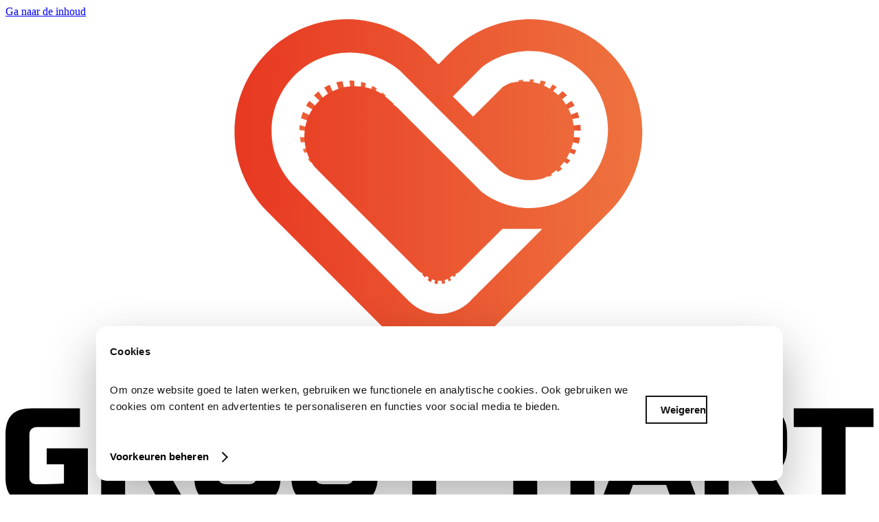

--- FILE ---
content_type: text/html; charset=UTF-8
request_url: https://groot-hart.nl/karin-van-t-wout/
body_size: 83799
content:
<!doctype html><html lang="nl-NL"><head><meta charset="UTF-8"><link rel="preconnect" href="https://fonts.gstatic.com/" crossorigin /><meta name="viewport" content="width=device-width, initial-scale=1"><link rel="profile" href="https://gmpg.org/xfn/11"> <script type="text/javascript" data-cookieconsent="ignore">window.dataLayer = window.dataLayer || [];

	function gtag() {
		dataLayer.push(arguments);
	}

	gtag("consent", "default", {
		ad_personalization: "denied",
		ad_storage: "denied",
		ad_user_data: "denied",
		analytics_storage: "denied",
		functionality_storage: "denied",
		personalization_storage: "denied",
		security_storage: "granted",
		wait_for_update: 500,
	});
	gtag("set", "ads_data_redaction", true);</script> <script type="text/javascript" data-cookieconsent="ignore">(function (w, d, s, l, i) {
		w[l] = w[l] || [];
		w[l].push({'gtm.start': new Date().getTime(), event: 'gtm.js'});
		var f = d.getElementsByTagName(s)[0], j = d.createElement(s), dl = l !== 'dataLayer' ? '&l=' + l : '';
		j.async = true;
		j.src = 'https://www.googletagmanager.com/gtm.js?id=' + i + dl;
		f.parentNode.insertBefore(j, f);
	})(
		window,
		document,
		'script',
		'dataLayer',
		'GTM-KV6L9LC'
	);</script> <script type="text/javascript"
		id="Cookiebot"
		src="https://consent.cookiebot.com/uc.js"
		data-implementation="wp"
		data-cbid="9314381a-9718-4a94-887b-c9bf315e9578"
							data-blockingmode="auto"
	></script> <meta name='robots' content='index, follow, max-image-preview:large, max-snippet:-1, max-video-preview:-1' /> <script data-no-defer="1" data-ezscrex="false" data-cfasync="false" data-pagespeed-no-defer data-cookieconsent="ignore">var ctPublicFunctions = {"_ajax_nonce":"3b33ce4b1b","_rest_nonce":"5efcda1091","_ajax_url":"\/wp-admin\/admin-ajax.php","_rest_url":"https:\/\/groot-hart.nl\/wp-json\/","data__cookies_type":"none","data__ajax_type":"rest","data__bot_detector_enabled":"1","data__frontend_data_log_enabled":1,"cookiePrefix":"","wprocket_detected":false,"host_url":"groot-hart.nl","text__ee_click_to_select":"Klik om de hele gegevens te selecteren","text__ee_original_email":"De volledige tekst is","text__ee_got_it":"Duidelijk","text__ee_blocked":"Geblokkeerd","text__ee_cannot_connect":"Kan geen verbinding maken","text__ee_cannot_decode":"Kan e-mail niet decoderen. Onbekende reden","text__ee_email_decoder":"Cleantalk e-mail decoder","text__ee_wait_for_decoding":"De magie is onderweg!","text__ee_decoding_process":"Wacht een paar seconden terwijl we de contactgegevens decoderen."}</script> <script data-no-defer="1" data-ezscrex="false" data-cfasync="false" data-pagespeed-no-defer data-cookieconsent="ignore">var ctPublic = {"_ajax_nonce":"3b33ce4b1b","settings__forms__check_internal":"0","settings__forms__check_external":"0","settings__forms__force_protection":0,"settings__forms__search_test":"1","settings__forms__wc_add_to_cart":"0","settings__data__bot_detector_enabled":"1","settings__sfw__anti_crawler":0,"blog_home":"https:\/\/groot-hart.nl\/","pixel__setting":"3","pixel__enabled":true,"pixel__url":null,"data__email_check_before_post":"1","data__email_check_exist_post":0,"data__cookies_type":"none","data__key_is_ok":true,"data__visible_fields_required":true,"wl_brandname":"Anti-Spam by CleanTalk","wl_brandname_short":"CleanTalk","ct_checkjs_key":"a49f91ca9b7d732e2fb2a3aee2e8ff4d8cbcd2d951d4e761cb017e23d49c8f1a","emailEncoderPassKey":"78a33ff0f7e49b5a318298f23ea873c7","bot_detector_forms_excluded":"W10=","advancedCacheExists":false,"varnishCacheExists":false,"wc_ajax_add_to_cart":false,"theRealPerson":{"phrases":{"trpHeading":"De echte persoon badge!","trpContent1":"De reageerder gedraagt zich als een echt persoon en wordt geverifieerd als geen bot.","trpContent2":" Anti-Spam by CleanTalk","trpContentLearnMore":"Meer informatie"},"trpContentLink":"https:\/\/cleantalk.org\/help\/the-real-person?utm_id=&amp;utm_term=&amp;utm_source=admin_side&amp;utm_medium=trp_badge&amp;utm_content=trp_badge_link_click&amp;utm_campaign=apbct_links","imgPersonUrl":"https:\/\/groot-hart.nl\/wp-content\/plugins\/cleantalk-spam-protect\/css\/images\/real_user.svg","imgShieldUrl":"https:\/\/groot-hart.nl\/wp-content\/plugins\/cleantalk-spam-protect\/css\/images\/shield.svg"}}</script> <title>Karin van ’t Wout - Stichting Groot Hart</title><meta name="description" content="De eerste editie van het Fundrace event in het Ziggo Sport Race Café zit erop, wat een bijzondere avond! Lees er hier alles over." /><link rel="canonical" href="https://groot-hart.nl/karin-van-t-wout/" /><meta property="og:locale" content="nl_NL" /><meta property="og:type" content="article" /><meta property="og:title" content="Karin van ’t Wout - Stichting Groot Hart" /><meta property="og:description" content="De eerste editie van het Fundrace event in het Ziggo Sport Race Café zit erop, wat een bijzondere avond! Lees er hier alles over." /><meta property="og:url" content="https://groot-hart.nl/karin-van-t-wout/" /><meta property="og:site_name" content="Stichting Groot Hart" /><meta property="article:published_time" content="2023-04-04T07:36:33+00:00" /><meta property="article:modified_time" content="2023-04-11T14:22:35+00:00" /><meta property="og:image" content="https://groot-hart.nl/wp-content/uploads/2021/05/KARIN-VAN-t-WOUT-afbl.jpg" /><meta name="author" content="blubmedia" /><meta name="twitter:card" content="summary_large_image" /><meta name="twitter:label1" content="Geschreven door" /><meta name="twitter:data1" content="blubmedia" /><meta name="twitter:label2" content="Geschatte leestijd" /><meta name="twitter:data2" content="2 minuten" /> <script type="application/ld+json" class="yoast-schema-graph">{"@context":"https://schema.org","@graph":[{"@type":"Article","@id":"https://groot-hart.nl/karin-van-t-wout/#article","isPartOf":{"@id":"https://groot-hart.nl/karin-van-t-wout/"},"author":{"name":"blubmedia","@id":"https://groot-hart.nl/#/schema/person/a6b14be87ce85edd14311a425db370ff"},"headline":"Karin van ’t Wout","datePublished":"2023-04-04T07:36:33+00:00","dateModified":"2023-04-11T14:22:35+00:00","mainEntityOfPage":{"@id":"https://groot-hart.nl/karin-van-t-wout/"},"wordCount":322,"publisher":{"@id":"https://groot-hart.nl/#organization"},"image":{"@id":"https://groot-hart.nl/karin-van-t-wout/#primaryimage"},"thumbnailUrl":"https://groot-hart.nl/wp-content/uploads/2021/05/KARIN-VAN-t-WOUT-afbl.jpg","articleSection":["Interview met vrijwilliger"],"inLanguage":"nl-NL"},{"@type":"WebPage","@id":"https://groot-hart.nl/karin-van-t-wout/","url":"https://groot-hart.nl/karin-van-t-wout/","name":"Karin van ’t Wout - Stichting Groot Hart","isPartOf":{"@id":"https://groot-hart.nl/#website"},"primaryImageOfPage":{"@id":"https://groot-hart.nl/karin-van-t-wout/#primaryimage"},"image":{"@id":"https://groot-hart.nl/karin-van-t-wout/#primaryimage"},"thumbnailUrl":"https://groot-hart.nl/wp-content/uploads/2021/05/KARIN-VAN-t-WOUT-afbl.jpg","datePublished":"2023-04-04T07:36:33+00:00","dateModified":"2023-04-11T14:22:35+00:00","description":"De eerste editie van het Fundrace event in het Ziggo Sport Race Café zit erop, wat een bijzondere avond! Lees er hier alles over.","breadcrumb":{"@id":"https://groot-hart.nl/karin-van-t-wout/#breadcrumb"},"inLanguage":"nl-NL","potentialAction":[{"@type":"ReadAction","target":["https://groot-hart.nl/karin-van-t-wout/"]}]},{"@type":"ImageObject","inLanguage":"nl-NL","@id":"https://groot-hart.nl/karin-van-t-wout/#primaryimage","url":"https://groot-hart.nl/wp-content/uploads/2021/05/KARIN-VAN-t-WOUT-afbl.jpg","contentUrl":"https://groot-hart.nl/wp-content/uploads/2021/05/KARIN-VAN-t-WOUT-afbl.jpg","width":467,"height":467,"caption":"De reis"},{"@type":"BreadcrumbList","@id":"https://groot-hart.nl/karin-van-t-wout/#breadcrumb","itemListElement":[{"@type":"ListItem","position":1,"name":"Home","item":"https://groot-hart.nl/"},{"@type":"ListItem","position":2,"name":"Karin van ’t Wout"}]},{"@type":"WebSite","@id":"https://groot-hart.nl/#website","url":"https://groot-hart.nl/","name":"Stichting Groot Hart","description":"Een onvergetelijke ervaring voor ernstig zieke kinderen","publisher":{"@id":"https://groot-hart.nl/#organization"},"potentialAction":[{"@type":"SearchAction","target":{"@type":"EntryPoint","urlTemplate":"https://groot-hart.nl/?s={search_term_string}"},"query-input":{"@type":"PropertyValueSpecification","valueRequired":true,"valueName":"search_term_string"}}],"inLanguage":"nl-NL"},{"@type":"Organization","@id":"https://groot-hart.nl/#organization","name":"Stichting Groot Hart","url":"https://groot-hart.nl/","logo":{"@type":"ImageObject","inLanguage":"nl-NL","@id":"https://groot-hart.nl/#/schema/logo/image/","url":"https://groot-hart.nl/wp-content/uploads/2021/05/Logo-GrootHart.svg","contentUrl":"https://groot-hart.nl/wp-content/uploads/2021/05/Logo-GrootHart.svg","caption":"Stichting Groot Hart"},"image":{"@id":"https://groot-hart.nl/#/schema/logo/image/"}},{"@type":"Person","@id":"https://groot-hart.nl/#/schema/person/a6b14be87ce85edd14311a425db370ff","name":"blubmedia","sameAs":["https://groot-hart.nl"],"url":"https://groot-hart.nl/author/blubmedia/"}]}</script> <link rel='dns-prefetch' href='//fd.cleantalk.org' /><link rel="alternate" type="application/rss+xml" title="Stichting Groot Hart &raquo; feed" href="https://groot-hart.nl/feed/" /><link rel="alternate" type="application/rss+xml" title="Stichting Groot Hart &raquo; reacties feed" href="https://groot-hart.nl/comments/feed/" /><link rel="alternate" type="application/rss+xml" title="Stichting Groot Hart &raquo; Karin van ’t Wout reacties feed" href="https://groot-hart.nl/karin-van-t-wout/feed/" /><link rel="alternate" title="oEmbed (JSON)" type="application/json+oembed" href="https://groot-hart.nl/wp-json/oembed/1.0/embed?url=https%3A%2F%2Fgroot-hart.nl%2Fkarin-van-t-wout%2F" /><link rel="alternate" title="oEmbed (XML)" type="text/xml+oembed" href="https://groot-hart.nl/wp-json/oembed/1.0/embed?url=https%3A%2F%2Fgroot-hart.nl%2Fkarin-van-t-wout%2F&#038;format=xml" /><style id='wp-img-auto-sizes-contain-inline-css'>img:is([sizes=auto i],[sizes^="auto," i]){contain-intrinsic-size:3000px 1500px}
/*# sourceURL=wp-img-auto-sizes-contain-inline-css */</style> <script>WebFontConfig={google:{families:["Roboto:100,100italic,200,200italic,300,300italic,400,400italic,500,500italic,600,600italic,700,700italic,800,800italic,900,900italic&display=swap"]}};if ( typeof WebFont === "object" && typeof WebFont.load === "function" ) { WebFont.load( WebFontConfig ); }</script><script data-optimized="1" src="https://groot-hart.nl/wp-content/plugins/litespeed-cache/assets/js/webfontloader.min.js"></script> <style id='global-styles-inline-css'>:root{--wp--preset--aspect-ratio--square: 1;--wp--preset--aspect-ratio--4-3: 4/3;--wp--preset--aspect-ratio--3-4: 3/4;--wp--preset--aspect-ratio--3-2: 3/2;--wp--preset--aspect-ratio--2-3: 2/3;--wp--preset--aspect-ratio--16-9: 16/9;--wp--preset--aspect-ratio--9-16: 9/16;--wp--preset--color--black: #000000;--wp--preset--color--cyan-bluish-gray: #abb8c3;--wp--preset--color--white: #ffffff;--wp--preset--color--pale-pink: #f78da7;--wp--preset--color--vivid-red: #cf2e2e;--wp--preset--color--luminous-vivid-orange: #ff6900;--wp--preset--color--luminous-vivid-amber: #fcb900;--wp--preset--color--light-green-cyan: #7bdcb5;--wp--preset--color--vivid-green-cyan: #00d084;--wp--preset--color--pale-cyan-blue: #8ed1fc;--wp--preset--color--vivid-cyan-blue: #0693e3;--wp--preset--color--vivid-purple: #9b51e0;--wp--preset--gradient--vivid-cyan-blue-to-vivid-purple: linear-gradient(135deg,rgb(6,147,227) 0%,rgb(155,81,224) 100%);--wp--preset--gradient--light-green-cyan-to-vivid-green-cyan: linear-gradient(135deg,rgb(122,220,180) 0%,rgb(0,208,130) 100%);--wp--preset--gradient--luminous-vivid-amber-to-luminous-vivid-orange: linear-gradient(135deg,rgb(252,185,0) 0%,rgb(255,105,0) 100%);--wp--preset--gradient--luminous-vivid-orange-to-vivid-red: linear-gradient(135deg,rgb(255,105,0) 0%,rgb(207,46,46) 100%);--wp--preset--gradient--very-light-gray-to-cyan-bluish-gray: linear-gradient(135deg,rgb(238,238,238) 0%,rgb(169,184,195) 100%);--wp--preset--gradient--cool-to-warm-spectrum: linear-gradient(135deg,rgb(74,234,220) 0%,rgb(151,120,209) 20%,rgb(207,42,186) 40%,rgb(238,44,130) 60%,rgb(251,105,98) 80%,rgb(254,248,76) 100%);--wp--preset--gradient--blush-light-purple: linear-gradient(135deg,rgb(255,206,236) 0%,rgb(152,150,240) 100%);--wp--preset--gradient--blush-bordeaux: linear-gradient(135deg,rgb(254,205,165) 0%,rgb(254,45,45) 50%,rgb(107,0,62) 100%);--wp--preset--gradient--luminous-dusk: linear-gradient(135deg,rgb(255,203,112) 0%,rgb(199,81,192) 50%,rgb(65,88,208) 100%);--wp--preset--gradient--pale-ocean: linear-gradient(135deg,rgb(255,245,203) 0%,rgb(182,227,212) 50%,rgb(51,167,181) 100%);--wp--preset--gradient--electric-grass: linear-gradient(135deg,rgb(202,248,128) 0%,rgb(113,206,126) 100%);--wp--preset--gradient--midnight: linear-gradient(135deg,rgb(2,3,129) 0%,rgb(40,116,252) 100%);--wp--preset--font-size--small: 13px;--wp--preset--font-size--medium: 20px;--wp--preset--font-size--large: 36px;--wp--preset--font-size--x-large: 42px;--wp--preset--spacing--20: 0.44rem;--wp--preset--spacing--30: 0.67rem;--wp--preset--spacing--40: 1rem;--wp--preset--spacing--50: 1.5rem;--wp--preset--spacing--60: 2.25rem;--wp--preset--spacing--70: 3.38rem;--wp--preset--spacing--80: 5.06rem;--wp--preset--shadow--natural: 6px 6px 9px rgba(0, 0, 0, 0.2);--wp--preset--shadow--deep: 12px 12px 50px rgba(0, 0, 0, 0.4);--wp--preset--shadow--sharp: 6px 6px 0px rgba(0, 0, 0, 0.2);--wp--preset--shadow--outlined: 6px 6px 0px -3px rgb(255, 255, 255), 6px 6px rgb(0, 0, 0);--wp--preset--shadow--crisp: 6px 6px 0px rgb(0, 0, 0);}:root { --wp--style--global--content-size: 800px;--wp--style--global--wide-size: 1200px; }:where(body) { margin: 0; }.wp-site-blocks > .alignleft { float: left; margin-right: 2em; }.wp-site-blocks > .alignright { float: right; margin-left: 2em; }.wp-site-blocks > .aligncenter { justify-content: center; margin-left: auto; margin-right: auto; }:where(.wp-site-blocks) > * { margin-block-start: 24px; margin-block-end: 0; }:where(.wp-site-blocks) > :first-child { margin-block-start: 0; }:where(.wp-site-blocks) > :last-child { margin-block-end: 0; }:root { --wp--style--block-gap: 24px; }:root :where(.is-layout-flow) > :first-child{margin-block-start: 0;}:root :where(.is-layout-flow) > :last-child{margin-block-end: 0;}:root :where(.is-layout-flow) > *{margin-block-start: 24px;margin-block-end: 0;}:root :where(.is-layout-constrained) > :first-child{margin-block-start: 0;}:root :where(.is-layout-constrained) > :last-child{margin-block-end: 0;}:root :where(.is-layout-constrained) > *{margin-block-start: 24px;margin-block-end: 0;}:root :where(.is-layout-flex){gap: 24px;}:root :where(.is-layout-grid){gap: 24px;}.is-layout-flow > .alignleft{float: left;margin-inline-start: 0;margin-inline-end: 2em;}.is-layout-flow > .alignright{float: right;margin-inline-start: 2em;margin-inline-end: 0;}.is-layout-flow > .aligncenter{margin-left: auto !important;margin-right: auto !important;}.is-layout-constrained > .alignleft{float: left;margin-inline-start: 0;margin-inline-end: 2em;}.is-layout-constrained > .alignright{float: right;margin-inline-start: 2em;margin-inline-end: 0;}.is-layout-constrained > .aligncenter{margin-left: auto !important;margin-right: auto !important;}.is-layout-constrained > :where(:not(.alignleft):not(.alignright):not(.alignfull)){max-width: var(--wp--style--global--content-size);margin-left: auto !important;margin-right: auto !important;}.is-layout-constrained > .alignwide{max-width: var(--wp--style--global--wide-size);}body .is-layout-flex{display: flex;}.is-layout-flex{flex-wrap: wrap;align-items: center;}.is-layout-flex > :is(*, div){margin: 0;}body .is-layout-grid{display: grid;}.is-layout-grid > :is(*, div){margin: 0;}body{padding-top: 0px;padding-right: 0px;padding-bottom: 0px;padding-left: 0px;}a:where(:not(.wp-element-button)){text-decoration: underline;}:root :where(.wp-element-button, .wp-block-button__link){background-color: #32373c;border-width: 0;color: #fff;font-family: inherit;font-size: inherit;font-style: inherit;font-weight: inherit;letter-spacing: inherit;line-height: inherit;padding-top: calc(0.667em + 2px);padding-right: calc(1.333em + 2px);padding-bottom: calc(0.667em + 2px);padding-left: calc(1.333em + 2px);text-decoration: none;text-transform: inherit;}.has-black-color{color: var(--wp--preset--color--black) !important;}.has-cyan-bluish-gray-color{color: var(--wp--preset--color--cyan-bluish-gray) !important;}.has-white-color{color: var(--wp--preset--color--white) !important;}.has-pale-pink-color{color: var(--wp--preset--color--pale-pink) !important;}.has-vivid-red-color{color: var(--wp--preset--color--vivid-red) !important;}.has-luminous-vivid-orange-color{color: var(--wp--preset--color--luminous-vivid-orange) !important;}.has-luminous-vivid-amber-color{color: var(--wp--preset--color--luminous-vivid-amber) !important;}.has-light-green-cyan-color{color: var(--wp--preset--color--light-green-cyan) !important;}.has-vivid-green-cyan-color{color: var(--wp--preset--color--vivid-green-cyan) !important;}.has-pale-cyan-blue-color{color: var(--wp--preset--color--pale-cyan-blue) !important;}.has-vivid-cyan-blue-color{color: var(--wp--preset--color--vivid-cyan-blue) !important;}.has-vivid-purple-color{color: var(--wp--preset--color--vivid-purple) !important;}.has-black-background-color{background-color: var(--wp--preset--color--black) !important;}.has-cyan-bluish-gray-background-color{background-color: var(--wp--preset--color--cyan-bluish-gray) !important;}.has-white-background-color{background-color: var(--wp--preset--color--white) !important;}.has-pale-pink-background-color{background-color: var(--wp--preset--color--pale-pink) !important;}.has-vivid-red-background-color{background-color: var(--wp--preset--color--vivid-red) !important;}.has-luminous-vivid-orange-background-color{background-color: var(--wp--preset--color--luminous-vivid-orange) !important;}.has-luminous-vivid-amber-background-color{background-color: var(--wp--preset--color--luminous-vivid-amber) !important;}.has-light-green-cyan-background-color{background-color: var(--wp--preset--color--light-green-cyan) !important;}.has-vivid-green-cyan-background-color{background-color: var(--wp--preset--color--vivid-green-cyan) !important;}.has-pale-cyan-blue-background-color{background-color: var(--wp--preset--color--pale-cyan-blue) !important;}.has-vivid-cyan-blue-background-color{background-color: var(--wp--preset--color--vivid-cyan-blue) !important;}.has-vivid-purple-background-color{background-color: var(--wp--preset--color--vivid-purple) !important;}.has-black-border-color{border-color: var(--wp--preset--color--black) !important;}.has-cyan-bluish-gray-border-color{border-color: var(--wp--preset--color--cyan-bluish-gray) !important;}.has-white-border-color{border-color: var(--wp--preset--color--white) !important;}.has-pale-pink-border-color{border-color: var(--wp--preset--color--pale-pink) !important;}.has-vivid-red-border-color{border-color: var(--wp--preset--color--vivid-red) !important;}.has-luminous-vivid-orange-border-color{border-color: var(--wp--preset--color--luminous-vivid-orange) !important;}.has-luminous-vivid-amber-border-color{border-color: var(--wp--preset--color--luminous-vivid-amber) !important;}.has-light-green-cyan-border-color{border-color: var(--wp--preset--color--light-green-cyan) !important;}.has-vivid-green-cyan-border-color{border-color: var(--wp--preset--color--vivid-green-cyan) !important;}.has-pale-cyan-blue-border-color{border-color: var(--wp--preset--color--pale-cyan-blue) !important;}.has-vivid-cyan-blue-border-color{border-color: var(--wp--preset--color--vivid-cyan-blue) !important;}.has-vivid-purple-border-color{border-color: var(--wp--preset--color--vivid-purple) !important;}.has-vivid-cyan-blue-to-vivid-purple-gradient-background{background: var(--wp--preset--gradient--vivid-cyan-blue-to-vivid-purple) !important;}.has-light-green-cyan-to-vivid-green-cyan-gradient-background{background: var(--wp--preset--gradient--light-green-cyan-to-vivid-green-cyan) !important;}.has-luminous-vivid-amber-to-luminous-vivid-orange-gradient-background{background: var(--wp--preset--gradient--luminous-vivid-amber-to-luminous-vivid-orange) !important;}.has-luminous-vivid-orange-to-vivid-red-gradient-background{background: var(--wp--preset--gradient--luminous-vivid-orange-to-vivid-red) !important;}.has-very-light-gray-to-cyan-bluish-gray-gradient-background{background: var(--wp--preset--gradient--very-light-gray-to-cyan-bluish-gray) !important;}.has-cool-to-warm-spectrum-gradient-background{background: var(--wp--preset--gradient--cool-to-warm-spectrum) !important;}.has-blush-light-purple-gradient-background{background: var(--wp--preset--gradient--blush-light-purple) !important;}.has-blush-bordeaux-gradient-background{background: var(--wp--preset--gradient--blush-bordeaux) !important;}.has-luminous-dusk-gradient-background{background: var(--wp--preset--gradient--luminous-dusk) !important;}.has-pale-ocean-gradient-background{background: var(--wp--preset--gradient--pale-ocean) !important;}.has-electric-grass-gradient-background{background: var(--wp--preset--gradient--electric-grass) !important;}.has-midnight-gradient-background{background: var(--wp--preset--gradient--midnight) !important;}.has-small-font-size{font-size: var(--wp--preset--font-size--small) !important;}.has-medium-font-size{font-size: var(--wp--preset--font-size--medium) !important;}.has-large-font-size{font-size: var(--wp--preset--font-size--large) !important;}.has-x-large-font-size{font-size: var(--wp--preset--font-size--x-large) !important;}
:root :where(.wp-block-pullquote){font-size: 1.5em;line-height: 1.6;}
/*# sourceURL=global-styles-inline-css */</style><link data-optimized="1" rel='stylesheet' id='cleantalk-public-css-css' href='https://groot-hart.nl/wp-content/litespeed/css/c6cf9f93350f5efec8d8dab7a2d25a41.css?ver=c2ad4' media='all' /><link data-optimized="1" rel='stylesheet' id='cleantalk-email-decoder-css-css' href='https://groot-hart.nl/wp-content/litespeed/css/dd5617879c703ed8677917e27bbe50e0.css?ver=bc783' media='all' /><link data-optimized="1" rel='stylesheet' id='cleantalk-trp-css-css' href='https://groot-hart.nl/wp-content/litespeed/css/08e9d2380a3d1cbe5e8c8ad9bddfcb4a.css?ver=a9fe1' media='all' /><link data-optimized="1" rel='stylesheet' id='hamerhaai-front-end-style-css' href='https://groot-hart.nl/wp-content/litespeed/css/242ab801af79de635891b15843bc1509.css?ver=e8575' media='all' /><link data-optimized="1" rel='stylesheet' id='hamerhaai-icons-css' href='https://groot-hart.nl/wp-content/litespeed/css/edd81bd70c92094e5c49298c5eb7da8b.css?ver=6c944' media='all' /><link data-optimized="1" rel='stylesheet' id='hamerhaai-elementor-fixes-css' href='https://groot-hart.nl/wp-content/litespeed/css/d32652785cfe6175df4723a7e62145e3.css?ver=64d14' media='all' /><link data-optimized="1" rel='stylesheet' id='hello-elementor-css' href='https://groot-hart.nl/wp-content/litespeed/css/3686e621411bca9def414ca6faaddff2.css?ver=3c2de' media='all' /><link data-optimized="1" rel='stylesheet' id='hello-elementor-theme-style-css' href='https://groot-hart.nl/wp-content/litespeed/css/132e6f00415fc576639570485d025663.css?ver=0f1d7' media='all' /><link data-optimized="1" rel='stylesheet' id='hello-elementor-header-footer-css' href='https://groot-hart.nl/wp-content/litespeed/css/9e2bf100349a87235a6191f7a031bba0.css?ver=45c42' media='all' /><link data-optimized="1" rel='stylesheet' id='swiper-css' href='https://groot-hart.nl/wp-content/litespeed/css/dd5b31df8be1d3a6ce6440f98a47b897.css?ver=7ddc6' media='all' /><link data-optimized="1" rel='stylesheet' id='e-swiper-css' href='https://groot-hart.nl/wp-content/litespeed/css/fc095f63f2b50a3941f689816ea42cd8.css?ver=a3d2f' media='all' /><link data-optimized="1" rel='stylesheet' id='elementor-frontend-css' href='https://groot-hart.nl/wp-content/litespeed/css/8308726dde162ba325ab050100eb38be.css?ver=5d61c' media='all' /><link data-optimized="1" rel='stylesheet' id='widget-nav-menu-css' href='https://groot-hart.nl/wp-content/litespeed/css/b6557cbc18d951222b3b869c80a42691.css?ver=9e290' media='all' /><link data-optimized="1" rel='stylesheet' id='widget-heading-css' href='https://groot-hart.nl/wp-content/litespeed/css/f36a4c2d47c2349b8aeda47fbea68ab6.css?ver=7561b' media='all' /><link data-optimized="1" rel='stylesheet' id='widget-form-css' href='https://groot-hart.nl/wp-content/litespeed/css/e0863517643c29f11ea2e4198ac1b19f.css?ver=7fe19' media='all' /><link data-optimized="1" rel='stylesheet' id='widget-social-icons-css' href='https://groot-hart.nl/wp-content/litespeed/css/bcd1944e375f306dccf33b363e4b0244.css?ver=5f53c' media='all' /><link data-optimized="1" rel='stylesheet' id='e-apple-webkit-css' href='https://groot-hart.nl/wp-content/litespeed/css/6dde837ce583015a4cfbb8826717e8bc.css?ver=fb9a9' media='all' /><link data-optimized="1" rel='stylesheet' id='widget-image-css' href='https://groot-hart.nl/wp-content/litespeed/css/bec189b3d84fba3347f23b6b87063f38.css?ver=deb14' media='all' /><link data-optimized="1" rel='stylesheet' id='widget-icon-list-css' href='https://groot-hart.nl/wp-content/litespeed/css/e2a084d6213dbd94c8a4c3e4570166bc.css?ver=935b5' media='all' /><link data-optimized="1" rel='stylesheet' id='widget-posts-css' href='https://groot-hart.nl/wp-content/litespeed/css/09981be79541a2a172c6a7a9af197709.css?ver=a9757' media='all' /><link data-optimized="1" rel='stylesheet' id='e-animation-slideInLeft-css' href='https://groot-hart.nl/wp-content/litespeed/css/646523c5e26e667102ebda86db583049.css?ver=c20db' media='all' /><link data-optimized="1" rel='stylesheet' id='e-motion-fx-css' href='https://groot-hart.nl/wp-content/litespeed/css/b4fbb885880d6e2b820861dcf67db38e.css?ver=14716' media='all' /><link data-optimized="1" rel='stylesheet' id='elementor-post-16-css' href='https://groot-hart.nl/wp-content/litespeed/css/220a217b25285dd32080e6eed0522cea.css?ver=41f6b' media='all' /><link data-optimized="1" rel='stylesheet' id='font-awesome-5-all-css' href='https://groot-hart.nl/wp-content/litespeed/css/f5d161d05ed6f6dafd1f6d239ca895bf.css?ver=8313c' media='all' /><link data-optimized="1" rel='stylesheet' id='font-awesome-4-shim-css' href='https://groot-hart.nl/wp-content/litespeed/css/3045f45b2c6f18356586accb3cfb1668.css?ver=cf399' media='all' /><link data-optimized="1" rel='stylesheet' id='elementor-post-3116-css' href='https://groot-hart.nl/wp-content/litespeed/css/f28c74fefdc9b547eaafb55fb5719b77.css?ver=d7892' media='all' /><link data-optimized="1" rel='stylesheet' id='elementor-post-38-css' href='https://groot-hart.nl/wp-content/litespeed/css/5d97c0d1955b182672731cbf9f8744ef.css?ver=fd9ce' media='all' /><link data-optimized="1" rel='stylesheet' id='elementor-post-385-css' href='https://groot-hart.nl/wp-content/litespeed/css/d4c59e75d10e7b3b63b6419d911d1f78.css?ver=f5588' media='all' /><link data-optimized="1" rel='stylesheet' id='elementor-post-1184-css' href='https://groot-hart.nl/wp-content/litespeed/css/955ffbabca5a774bc0e3e7fdd6c1d5c9.css?ver=4c56e' media='all' /><link data-optimized="1" rel='stylesheet' id='hello-elementor-child-style-css' href='https://groot-hart.nl/wp-content/litespeed/css/13f14ec36bc1ef0d9cacc733a0f8704b.css?ver=3e7d3' media='all' /> <script src="https://groot-hart.nl/wp-content/plugins/cleantalk-spam-protect/js/apbct-public-bundle.min.js?ver=6.70.1_1767952462" id="apbct-public-bundle.min-js-js"></script> <script src="https://fd.cleantalk.org/ct-bot-detector-wrapper.js?ver=6.70.1" id="ct_bot_detector-js" defer data-wp-strategy="defer"></script> <script src="https://groot-hart.nl/wp-includes/js/jquery/jquery.min.js?ver=3.7.1" id="jquery-core-js"></script> <script data-optimized="1" src="https://groot-hart.nl/wp-content/litespeed/js/078bb5d1567015d338df8cd3d2de9c7b.js?ver=f1330" id="jquery-migrate-js"></script> <script data-optimized="1" src="https://groot-hart.nl/wp-content/litespeed/js/0ae7c6c628f2ba74bc006fb352e43d97.js?ver=66f91" id="font-awesome-4-shim-js"></script> <link rel="https://api.w.org/" href="https://groot-hart.nl/wp-json/" /><link rel="alternate" title="JSON" type="application/json" href="https://groot-hart.nl/wp-json/wp/v2/posts/3116" /><link rel="EditURI" type="application/rsd+xml" title="RSD" href="https://groot-hart.nl/xmlrpc.php?rsd" /><meta name="generator" content="WordPress 6.9" /><link rel='shortlink' href='https://groot-hart.nl/?p=3116' /><meta name="viewport" content="width=device-width, initial-scale=1.0, maximum-scale=1.0, user-scalable=0"><meta name="generator" content="Elementor 3.34.1; features: additional_custom_breakpoints; settings: css_print_method-external, google_font-enabled, font_display-auto"><meta name="viewport" content="width=device-width, initial-scale=1.0, maximum-scale=1.0, user-scalable=0">
 <script>(function(w,d,s,l,i){w[l]=w[l]||[];w[l].push({'gtm.start':
new Date().getTime(),event:'gtm.js'});var f=d.getElementsByTagName(s)[0],
j=d.createElement(s),dl=l!='dataLayer'?'&l='+l:'';j.async=true;j.src=
'https://www.googletagmanager.com/gtm.js?id='+i+dl;f.parentNode.insertBefore(j,f);
})(window,document,'script','dataLayer','GTM-KV6L9LC');</script> <style>.e-con.e-parent:nth-of-type(n+4):not(.e-lazyloaded):not(.e-no-lazyload),
				.e-con.e-parent:nth-of-type(n+4):not(.e-lazyloaded):not(.e-no-lazyload) * {
					background-image: none !important;
				}
				@media screen and (max-height: 1024px) {
					.e-con.e-parent:nth-of-type(n+3):not(.e-lazyloaded):not(.e-no-lazyload),
					.e-con.e-parent:nth-of-type(n+3):not(.e-lazyloaded):not(.e-no-lazyload) * {
						background-image: none !important;
					}
				}
				@media screen and (max-height: 640px) {
					.e-con.e-parent:nth-of-type(n+2):not(.e-lazyloaded):not(.e-no-lazyload),
					.e-con.e-parent:nth-of-type(n+2):not(.e-lazyloaded):not(.e-no-lazyload) * {
						background-image: none !important;
					}
				}</style><link rel="icon" href="https://groot-hart.nl/wp-content/uploads/2021/05/favicon-150x150.jpg" sizes="32x32" /><link rel="icon" href="https://groot-hart.nl/wp-content/uploads/2021/05/favicon-300x300.jpg" sizes="192x192" /><link rel="apple-touch-icon" href="https://groot-hart.nl/wp-content/uploads/2021/05/favicon-300x300.jpg" /><meta name="msapplication-TileImage" content="https://groot-hart.nl/wp-content/uploads/2021/05/favicon-300x300.jpg" /><style id="wp-custom-css">/*lijntje weg mobile */
body a:-webkit-any-link:focus-visible {
    outline-offset: 0px;
}
body :focus { outline: none; }

.doneerknop {
	fill: #FFFFFF;
    color: #FFFFFF;
    background-color: var( --e-global-color-primary );
    border-radius: 3px 3px 3px 3px;
    box-shadow: 0px 0px 10px 0px rgb(0 0 0 / 41%);
}
.doneerknop:hover {
	background-color: var( --e-global-color-primary );
}

/* Weghalen van knop blub 5 jaar */

.moetweg .elementor-field-type-submit {
	opacity: 0;
	height: 0px;
}

.page-id-2334 form .elementor-message-success {
	opacity: 0;
	height: 0px;
}

.page-id-958 form .elementor-message-success {
	opacity: 0;
	height: 0px;
}

/* hides. closebar */

#stilleVeilingContainer [id="1"] .elementor-heading-title {
	display: unset!important;
}

#stilleVeilingContainer .elementor-heading-title {
	display:none!important
}

.VeilingClosedText[id="1"]{
	display:unset!important
}


.VeilingClosedText {
	display:none!important;
}

.VeilingClosedInput[id="1"] {
	display:none!important;
}

/** ------------------
 * start blub custom
 * coockie styling 
 * ------------------
*/

/* default vars */
#CybotCookiebotDialog {
	--themeColor: var(--e-global-color-primary );
	--radius: 15px;
	--radius-button: 0px;
}

/* hide logo */
#CybotCookiebotDialogHeader, #CybotCookiebotDialogPoweredByText, #CybotCookiebotDialogBodyLevelButtonCustomize {
	display: none !important;
}

/* color button */
#CybotCookiebotDialogNav .CybotCookiebotDialogNavItemLink:hover, #CybotCookiebotDialog .CookieCard .CybotCookiebotDialogDetailBodyContentCookieContainerButton:hover, #CybotCookiebotDialog .CookieCard .CybotCookiebotDialogDetailBodyContentIABv2Tab:hover, #CybotCookiebotDialogDetailBodyContentCookieContainerTypes .CybotCookiebotDialogDetailBodyContentCookieProvider:not(.CybotCookiebotDialogDetailBodyContentCookieInfoCount):hover, #CybotCookiebotDialog .CybotCookiebotDialogDetailBodyContentCookieLink, #CybotCookiebotDialog #CybotCookiebotDialogDetailFooter a {
	color: var(--themeColor)!important;
}
#CybotCookiebotDialog input:checked+.CybotCookiebotDialogBodyLevelButtonSlider {
		background-color: var(--themeColor)!important;
}
#CybotCookiebotDialogBodyButtons #CybotCookiebotDialogBodyLevelButtonLevelOptinAllowAll {
	background-color: var(--themeColor) !important;
	padding: 10px 20px !important;
  border-radius: var(--radius-button)!important;
	border-color: var(--themeColor)!important;
}
#CybotCookiebotDialogBodyButtonDecline, #CybotCookiebotDialogBodyLevelButtonLevelOptinAllowallSelection {
		border-color: var(--themeColor)!important;
		padding: 10px 20px !important;
	  border-radius: var(--radius-button)!important;
}
#CybotCookiebotDialogBodyEdgeMoreDetailsLink {
	color: black!important;
}
/* layout */
#CybotCookiebotDialogNav .CybotCookiebotDialogNavItemLink.CybotCookiebotDialogActive {
	    border-bottom: 1px solid var(--themeColor)!important;
    color: var(--themeColor)!important;
}
#CybotCookiebotDialog {
	bottom: 20px;
	margin: auto!important;
	box-shadow: initial!important;
	left: 0!important;
	transform: initial!important;
	top: initial!important;
	background-color: initial!important;
	padding: 20px 0 0 0!important;
	max-width: initial!important;
	justify-content: center;
	width: 100%!important;
	min-width: initial!important;
	overflow: initial!important;
}
.CybotCookiebotDialogContentWrapper {
		max-width: 1000px!important;
	width: calc(100% - 40px)!important;
	background-color: white!important; 
	padding: 20px!important;
	border-radius: var(--radius)!important;
	    box-shadow: 0 30px 70px rgb(0 0 0 / 30%);
}
#CybotCookiebotDialogBodyButtonsWrapper {
	justify-content: center!important;
}
.CybotCookiebotDialogBodyBottomWrapper {
	padding: 0!important;
}
#CybotCookiebotDialogTabContent {
	margin-left: 0!important;
}
#CybotCookiebotDialogBodyEdgeMoreDetails {
	margin-right: 0!important;
	justify-content: start!important;
}
#CybotCookiebotDialogBodyContent {
	padding: 5px 0 0 0!important;
}
.CybotCookiebotScrollContainer {
	border-bottom: none!important;
	padding: 0!important;
}
#CybotCookiebotDialogFooter {
	padding: 0!important;
}
[data-template="popup"] .CybotCookiebotScrollContainer #CybotCookiebotDialogBodyContent {
	padding-top: 20px!important;
		padding-bottom: 20px!important;
}
@media screen and (min-width: 1280px) {
	[data-template="bottom"]#CybotCookiebotDialogBodyButtonsWrapper, [data-template="bottom"] #CybotCookiebotDialogBodyButtons,[data-template="bottom"] #CybotCookiebotDialogBodyButtons, [data-template="bottom"] #CybotCookiebotDialogFooter  {
	height: 100%;
}
}
@media screen and (min-width: 601px) and (max-width: 1280px) {
#CybotCookiebotDialogFooter #CybotCookiebotDialogBodyButtonsWrapper button.CybotCookiebotDialogBodyButton {
    width: 50%!important;
}
}
@media screen and (max-width: 1280px) {
	#CybotCookiebotDialogFooter {
	padding: 15px 0 0 0!important;
}
}

/* ------------------
 * eind blub custom
 * coockie styling 
 * ------------------
*/

.topoverlay {
    background-size: cover;
    background-repeat: no-repeat;
    background-position: center;
}
@media (max-width: 767px) {
        body .topoverlay {
    height: 250px;
}
body .topcarouselm .swiper-slide-image {
    height: 250px;
}
}
@media (max-width: 1024px) {
        .topoverlay {
    height: 340px;
    background-image: url('/wp-content/uploads/2021/05/carousel-mask.png');
}
.topcarouselm .swiper-slide-image {
    height: 340px;
    max-width: 1000px;
}
.topcarouselm .swiper-slide {
    display: flex;
    justify-content: center;
    align-items: center;
}
}
@media (min-width: 1024px) {
    .kolomcarousel {
    height: 100%;
}
    .topoverlay {
    height: 100vh;
    background-image: url('/wp-content/uploads/2021/05/carousel-mask-copy.png');
}
}</style></head><body class="wp-singular post-template-default single single-post postid-3116 single-format-standard wp-custom-logo wp-embed-responsive wp-theme-hello-elementor wp-child-theme-hello-theme-child-master hello-elementor-default elementor-default elementor-kit-16 elementor-page elementor-page-3116 elementor-page-1184"><noscript><iframe src="https://www.googletagmanager.com/ns.html?id=GTM-KV6L9LC"
height="0" width="0" style="display:none;visibility:hidden"></iframe></noscript><a class="skip-link screen-reader-text" href="#content">Ga naar de inhoud</a><div data-elementor-type="header" data-elementor-id="38" class="elementor elementor-38 elementor-location-header" data-elementor-post-type="elementor_library"><section class="elementor-section elementor-top-section elementor-element elementor-element-8782eb2 elementor-section-height-min-height elementor-section-boxed elementor-section-height-default elementor-section-items-middle" data-id="8782eb2" data-element_type="section"><div class="elementor-container elementor-column-gap-default"><div class="elementor-column elementor-col-100 elementor-top-column elementor-element elementor-element-66e16ee" data-id="66e16ee" data-element_type="column"><div class="elementor-widget-wrap elementor-element-populated"><div class="elementor-element elementor-element-7f81944 elementor-widget__width-initial elementor-widget elementor-widget-wp-widget-media_svgator" data-id="7f81944" data-element_type="widget" data-widget_type="wp-widget-media_svgator.default"><div class="elementor-widget-container">
<svg id="eVFjEZyHC5c1" xmlns="http://www.w3.org/2000/svg" xmlns:xlink="http://www.w3.org/1999/xlink" viewBox="0 -20 552.710000 310" shape-rendering="geometricPrecision" text-rendering="geometricPrecision"><a href="/"><defs><linearGradient id="eVFjEZyHC5c4-fill" x1="311.330000" y1="269.160000" x2="551.170000" y2="269.160000" spreadMethod="pad" gradientUnits="userSpaceOnUse"><stop id="eVFjEZyHC5c4-fill-0" offset="0%" stop-color="rgb(231,56,34)"/><stop id="eVFjEZyHC5c4-fill-1" offset="100%" stop-color="rgb(238,115,63)"/></linearGradient><linearGradient id="eVFjEZyHC5c5-fill" x1="410.540000" y1="332" x2="453.540000" y2="332" spreadMethod="pad" gradientUnits="userSpaceOnUse"><stop id="eVFjEZyHC5c5-fill-0" offset="0%" stop-color="rgb(231,56,34)"/><stop id="eVFjEZyHC5c5-fill-1" offset="100%" stop-color="rgb(238,115,63)"/></linearGradient><linearGradient id="eVFjEZyHC5c13-fill" x1="320.866198" y1="209.038190" x2="345.511539" y2="253.484877" spreadMethod="pad" gradientUnits="userSpaceOnUse"><stop id="eVFjEZyHC5c13-fill-0" offset="0%" stop-color="rgb(231,56,34)"/><stop id="eVFjEZyHC5c13-fill-1" offset="100%" stop-color="rgb(238,115,63)"/></linearGradient><linearGradient id="eVFjEZyHC5c14-fill" x1="321.645368" y1="208.602421" x2="346.290708" y2="253.049108" spreadMethod="pad" gradientUnits="userSpaceOnUse"><stop id="eVFjEZyHC5c14-fill-0" offset="0%" stop-color="rgb(231,56,34)"/><stop id="eVFjEZyHC5c14-fill-1" offset="100%" stop-color="rgb(238,115,63)"/></linearGradient><linearGradient id="eVFjEZyHC5c15-fill" x1="323.950723" y1="207.320925" x2="348.596064" y2="251.767612" spreadMethod="pad" gradientUnits="userSpaceOnUse"><stop id="eVFjEZyHC5c15-fill-0" offset="0%" stop-color="rgb(231,56,34)"/><stop id="eVFjEZyHC5c15-fill-1" offset="100%" stop-color="rgb(238,115,63)"/></linearGradient><linearGradient id="eVFjEZyHC5c16-fill" x1="327.713777" y1="205.236240" x2="352.368201" y2="249.678745" spreadMethod="pad" gradientUnits="userSpaceOnUse"><stop id="eVFjEZyHC5c16-fill-0" offset="0%" stop-color="rgb(231,56,34)"/><stop id="eVFjEZyHC5c16-fill-1" offset="100%" stop-color="rgb(238,115,63)"/></linearGradient><linearGradient id="eVFjEZyHC5c17-fill" x1="332.925446" y1="202.352547" x2="357.570787" y2="246.799234" spreadMethod="pad" gradientUnits="userSpaceOnUse"><stop id="eVFjEZyHC5c17-fill-0" offset="0%" stop-color="rgb(231,56,34)"/><stop id="eVFjEZyHC5c17-fill-1" offset="100%" stop-color="rgb(238,115,63)"/></linearGradient><linearGradient id="eVFjEZyHC5c18-fill" x1="339.080510" y1="198.935464" x2="363.725851" y2="243.382151" spreadMethod="pad" gradientUnits="userSpaceOnUse"><stop id="eVFjEZyHC5c18-fill-0" offset="0%" stop-color="rgb(231,56,34)"/><stop id="eVFjEZyHC5c18-fill-1" offset="100%" stop-color="rgb(238,115,63)"/></linearGradient><linearGradient id="eVFjEZyHC5c19-fill" x1="345.928089" y1="195.133513" x2="370.573429" y2="239.580200" spreadMethod="pad" gradientUnits="userSpaceOnUse"><stop id="eVFjEZyHC5c19-fill-0" offset="0%" stop-color="rgb(231,56,34)"/><stop id="eVFjEZyHC5c19-fill-1" offset="100%" stop-color="rgb(238,115,63)"/></linearGradient><linearGradient id="eVFjEZyHC5c20-fill" x1="386.279090" y1="172.759019" x2="410.924430" y2="217.205705" spreadMethod="pad" gradientUnits="userSpaceOnUse"><stop id="eVFjEZyHC5c20-fill-0" offset="0%" stop-color="rgb(231,56,34)"/><stop id="eVFjEZyHC5c20-fill-1" offset="100%" stop-color="rgb(238,115,63)"/></linearGradient><linearGradient id="eVFjEZyHC5c21-fill" x1="383.823495" y1="174.120690" x2="408.468835" y2="218.567377" spreadMethod="pad" gradientUnits="userSpaceOnUse"><stop id="eVFjEZyHC5c21-fill-0" offset="0%" stop-color="rgb(231,56,34)"/><stop id="eVFjEZyHC5c21-fill-1" offset="100%" stop-color="rgb(238,115,63)"/></linearGradient><linearGradient id="eVFjEZyHC5c22-fill" x1="379.896215" y1="176.302997" x2="404.541556" y2="220.749684" spreadMethod="pad" gradientUnits="userSpaceOnUse"><stop id="eVFjEZyHC5c22-fill-0" offset="0%" stop-color="rgb(231,56,34)"/><stop id="eVFjEZyHC5c22-fill-1" offset="100%" stop-color="rgb(238,115,63)"/></linearGradient><linearGradient id="eVFjEZyHC5c23-fill" x1="374.711797" y1="179.174144" x2="399.357138" y2="223.620831" spreadMethod="pad" gradientUnits="userSpaceOnUse"><stop id="eVFjEZyHC5c23-fill-0" offset="0%" stop-color="rgb(231,56,34)"/><stop id="eVFjEZyHC5c23-fill-1" offset="100%" stop-color="rgb(238,115,63)"/></linearGradient><linearGradient id="eVFjEZyHC5c24-fill" x1="368.820878" y1="182.447605" x2="393.466219" y2="226.894292" spreadMethod="pad" gradientUnits="userSpaceOnUse"><stop id="eVFjEZyHC5c24-fill-0" offset="0%" stop-color="rgb(231,56,34)"/><stop id="eVFjEZyHC5c24-fill-1" offset="100%" stop-color="rgb(238,115,63)"/></linearGradient><linearGradient id="eVFjEZyHC5c25-fill" x1="362.050870" y1="186.202835" x2="386.696211" y2="230.649522" spreadMethod="pad" gradientUnits="userSpaceOnUse"><stop id="eVFjEZyHC5c25-fill-0" offset="0%" stop-color="rgb(231,56,34)"/><stop id="eVFjEZyHC5c25-fill-1" offset="100%" stop-color="rgb(238,115,63)"/></linearGradient><linearGradient id="eVFjEZyHC5c26-fill" x1="354.242450" y1="190.524192" x2="378.887791" y2="234.970879" spreadMethod="pad" gradientUnits="userSpaceOnUse"><stop id="eVFjEZyHC5c26-fill-0" offset="0%" stop-color="rgb(231,56,34)"/><stop id="eVFjEZyHC5c26-fill-1" offset="100%" stop-color="rgb(238,115,63)"/></linearGradient><linearGradient id="eVFjEZyHC5c42-fill" x1="535.730000" y1="196.150000" x2="485.050000" y2="199.950000" spreadMethod="pad" gradientUnits="userSpaceOnUse"><stop id="eVFjEZyHC5c42-fill-0" offset="0%" stop-color="rgb(231,56,34)"/><stop id="eVFjEZyHC5c42-fill-1" offset="100%" stop-color="rgb(238,115,63)"/></linearGradient><linearGradient id="eVFjEZyHC5c43-fill" x1="535.690000" y1="195.600000" x2="485.010000" y2="199.410000" spreadMethod="pad" gradientUnits="userSpaceOnUse"><stop id="eVFjEZyHC5c43-fill-0" offset="0%" stop-color="rgb(231,56,34)"/><stop id="eVFjEZyHC5c43-fill-1" offset="100%" stop-color="rgb(238,115,63)"/></linearGradient><linearGradient id="eVFjEZyHC5c44-fill" x1="535.760000" y1="196.490000" x2="485.080000" y2="200.290000" spreadMethod="pad" gradientUnits="userSpaceOnUse"><stop id="eVFjEZyHC5c44-fill-0" offset="0%" stop-color="rgb(231,56,34)"/><stop id="eVFjEZyHC5c44-fill-1" offset="100%" stop-color="rgb(238,115,63)"/></linearGradient><linearGradient id="eVFjEZyHC5c45-fill" x1="535.950000" y1="199.120000" x2="485.270000" y2="202.920000" spreadMethod="pad" gradientUnits="userSpaceOnUse"><stop id="eVFjEZyHC5c45-fill-0" offset="0%" stop-color="rgb(231,56,34)"/><stop id="eVFjEZyHC5c45-fill-1" offset="100%" stop-color="rgb(238,115,63)"/></linearGradient><linearGradient id="eVFjEZyHC5c46-fill" x1="536.270000" y1="203.420000" x2="485.600000" y2="207.220000" spreadMethod="pad" gradientUnits="userSpaceOnUse"><stop id="eVFjEZyHC5c46-fill-0" offset="0%" stop-color="rgb(231,56,34)"/><stop id="eVFjEZyHC5c46-fill-1" offset="100%" stop-color="rgb(238,115,63)"/></linearGradient><linearGradient id="eVFjEZyHC5c47-fill" x1="536.720000" y1="209.350000" x2="486.040000" y2="213.150000" spreadMethod="pad" gradientUnits="userSpaceOnUse"><stop id="eVFjEZyHC5c47-fill-0" offset="0%" stop-color="rgb(231,56,34)"/><stop id="eVFjEZyHC5c47-fill-1" offset="100%" stop-color="rgb(238,115,63)"/></linearGradient><linearGradient id="eVFjEZyHC5c48-fill" x1="537.250000" y1="216.370000" x2="486.570000" y2="220.170000" spreadMethod="pad" gradientUnits="userSpaceOnUse"><stop id="eVFjEZyHC5c48-fill-0" offset="0%" stop-color="rgb(231,56,34)"/><stop id="eVFjEZyHC5c48-fill-1" offset="100%" stop-color="rgb(238,115,63)"/></linearGradient><linearGradient id="eVFjEZyHC5c49-fill" x1="537.830000" y1="224.180000" x2="487.150000" y2="227.980000" spreadMethod="pad" gradientUnits="userSpaceOnUse"><stop id="eVFjEZyHC5c49-fill-0" offset="0%" stop-color="rgb(231,56,34)"/><stop id="eVFjEZyHC5c49-fill-1" offset="100%" stop-color="rgb(238,115,63)"/></linearGradient><linearGradient id="eVFjEZyHC5c50-fill" x1="541.070000" y1="267.390000" x2="490.390000" y2="271.190000" spreadMethod="pad" gradientUnits="userSpaceOnUse"><stop id="eVFjEZyHC5c50-fill-0" offset="0%" stop-color="rgb(231,56,34)"/><stop id="eVFjEZyHC5c50-fill-1" offset="100%" stop-color="rgb(238,115,63)"/></linearGradient><linearGradient id="eVFjEZyHC5c51-fill" x1="540.740000" y1="262.910000" x2="490.060000" y2="266.710000" spreadMethod="pad" gradientUnits="userSpaceOnUse"><stop id="eVFjEZyHC5c51-fill-0" offset="0%" stop-color="rgb(231,56,34)"/><stop id="eVFjEZyHC5c51-fill-1" offset="100%" stop-color="rgb(238,115,63)"/></linearGradient><linearGradient id="eVFjEZyHC5c52-fill" x1="540.290000" y1="257" x2="489.610000" y2="260.800000" spreadMethod="pad" gradientUnits="userSpaceOnUse"><stop id="eVFjEZyHC5c52-fill-0" offset="0%" stop-color="rgb(231,56,34)"/><stop id="eVFjEZyHC5c52-fill-1" offset="100%" stop-color="rgb(238,115,63)"/></linearGradient><linearGradient id="eVFjEZyHC5c53-fill" x1="539.790000" y1="250.280000" x2="489.110000" y2="254.080000" spreadMethod="pad" gradientUnits="userSpaceOnUse"><stop id="eVFjEZyHC5c53-fill-0" offset="0%" stop-color="rgb(231,56,34)"/><stop id="eVFjEZyHC5c53-fill-1" offset="100%" stop-color="rgb(238,115,63)"/></linearGradient><linearGradient id="eVFjEZyHC5c54-fill" x1="539.210000" y1="242.560000" x2="488.530000" y2="246.360000" spreadMethod="pad" gradientUnits="userSpaceOnUse"><stop id="eVFjEZyHC5c54-fill-0" offset="0%" stop-color="rgb(231,56,34)"/><stop id="eVFjEZyHC5c54-fill-1" offset="100%" stop-color="rgb(238,115,63)"/></linearGradient><linearGradient id="eVFjEZyHC5c55-fill" x1="538.540000" y1="233.660000" x2="487.860000" y2="237.460000" spreadMethod="pad" gradientUnits="userSpaceOnUse"><stop id="eVFjEZyHC5c55-fill-0" offset="0%" stop-color="rgb(231,56,34)"/><stop id="eVFjEZyHC5c55-fill-1" offset="100%" stop-color="rgb(238,115,63)"/></linearGradient></defs><rect id="eVFjEZyHC5c2" width="555.290582" height="313.421726" rx="0" ry="0" transform="matrix(1 0 0 1 -1.67327599999999 -23.15899800000000)" fill="rgba(210,219,237,0)" stroke="none" stroke-width="0"/><g id="eVFjEZyHC5c3" transform="matrix(1.08244552768984 0 0 1.08244552768984 145.86875912542786 -19.13940224935682)"><path id="eVFjEZyHC5c4" d="M531.710000,190.740000L531.710000,190.740000C505.960344,164.997655,464.219656,164.997655,438.470000,190.740000L431.250000,198L424,190.740000C398.250344,164.997655,356.509656,164.997655,330.760000,190.740000L330.760000,190.740000C318.292855,203.204130,311.288633,220.110927,311.288633,237.740000C311.288633,255.369073,318.292855,272.275870,330.760000,284.740000L400,354C408.280238,362.283546,419.512636,366.937472,431.225000,366.937472C442.937364,366.937472,454.169762,362.283546,462.450000,354L531.690000,284.760000C544.165917,272.297713,551.177621,255.388119,551.181373,237.754144C551.185124,220.120169,544.180613,203.207594,531.710000,190.740000Z" transform="matrix(1 0 0 1 -311.32999999999998 -171.43000000000001)" fill="url(#eVFjEZyHC5c4-fill)" stroke="none" stroke-width="1"/><path id="eVFjEZyHC5c5" d="M453.540000,331.600000L451.690000,333.450000C451.627878,333.494695,451.576612,333.552797,451.540000,333.620000C447.035840,339.049500,440.475789,342.360271,433.432477,342.758627C426.389165,343.156983,419.497641,340.607007,414.410000,335.720000L414.360000,335.780000L410.540000,331.940000L422.260000,321.190000C422.260000,321.190000,423.480000,322.010000,424.090000,322.370000L416.090000,332.870000L418.940000,334.630000L425.820000,323.480000L425.820000,323.480000C426.324111,323.817850,426.856026,324.112243,427.410000,324.360000L423.230000,336.720000L426.510000,337.460000L429.320000,325C429.834629,325.132855,430.360016,325.219862,430.890000,325.260000L430.700000,338.340000L434.040000,338.120000L433.200000,325.220000C433.740956,325.155812,434.275968,325.048810,434.800000,324.900000L438.280000,337.140000L441.390000,335.910000L436.740000,324.150000C437.146284,323.952588,437.537358,323.725297,437.910000,323.470000L445.610000,333.930000L448.100000,331.670000L439.500000,322.160000L441.050000,321.360000Z" transform="matrix(1 0 0 1 -311.32999999999998 -171.43000000000001)" fill="url(#eVFjEZyHC5c5-fill)" stroke="none" stroke-width="1"/><path id="eVFjEZyHC5c6" d="M434,338.120000L430.660000,338.340000L430.850000,325.260000C431.170000,325.260000,431.490000,325.260000,431.850000,325.260000C432.297816,325.258568,432.745194,325.231859,433.190000,325.180000Z" transform="matrix(1 0 0 1 -311.32999999999998 -171.43000000000001)" fill="rgb(255,255,255)" stroke="none" stroke-width="1"/><path id="eVFjEZyHC5c7" d="M441.390000,335.910000L438.280000,337.140000L434.800000,324.900000C435.470146,324.715583,436.120075,324.464322,436.740000,324.150000Z" transform="matrix(1 0 0 1 -311.32999999999998 -171.43000000000001)" fill="rgb(255,255,255)" stroke="none" stroke-width="1"/><path id="eVFjEZyHC5c8" d="M448.100000,331.670000L445.610000,333.930000L437.910000,323.470000C438.384513,323.153370,438.832640,322.798881,439.250000,322.410000L439.500000,322.160000Z" transform="matrix(1 0 0 1 -311.32999999999998 -171.43000000000001)" fill="rgb(255,255,255)" stroke="none" stroke-width="1"/><polygon id="eVFjEZyHC5c9" points="144.440000,157.880000 142.160000,160.160000 129.720000,149.930000 131.870000,148.870000 144.440000,157.880000" fill="rgb(255,255,255)" stroke="none" stroke-width="1"/><path id="eVFjEZyHC5c10" d="M429.320000,325L426.470000,337.460000L423.190000,336.720000L427.370000,324.360000C427.997215,324.637349,428.650419,324.851734,429.320000,325Z" transform="matrix(1 0 0 1 -311.32999999999998 -171.43000000000001)" fill="rgb(255,255,255)" stroke="none" stroke-width="1"/><path id="eVFjEZyHC5c11" d="M425.700000,323.550000L418.820000,334.700000L416,332.940000L424.120000,322.370000C424.310000,322.570000,424.580000,322.670000,424.800000,322.860000C425.085731,323.108037,425.386286,323.338462,425.700000,323.550000Z" transform="matrix(1 0 0 1 -311.32999999999998 -171.43000000000001)" fill="rgb(255,255,255)" stroke="none" stroke-width="1"/><polygon id="eVFjEZyHC5c12" points="110.940000,149.760000 99.210000,160.500000 96.940000,158.230000 108.380000,148.240000 110.940000,149.760000" fill="rgb(255,255,255)" stroke="none" stroke-width="1"/><path id="eVFjEZyHC5c13" d="M356.500000,255.470000L342.170000,263.680000C341.406711,262.384225,340.712410,261.049031,340.090000,259.680000L340.090000,259.590000L355.330000,253.180000C355.660000,254,356.070000,254.740000,356.500000,255.470000Z" transform="matrix(1 0 0 1 -311.32999999999998 -171.43000000000001)" fill="url(#eVFjEZyHC5c13-fill)" stroke="none" stroke-width="1"/><path id="eVFjEZyHC5c14" d="M353.220000,247.440000C353.390000,248.160000,353.610000,248.870000,353.840000,249.580000L338.210000,255C337.689998,253.426466,337.249441,251.827781,336.890000,250.210000Z" transform="matrix(1 0 0 1 -311.32999999999998 -171.43000000000001)" fill="url(#eVFjEZyHC5c14-fill)" stroke="none" stroke-width="1"/><path id="eVFjEZyHC5c15" d="M352.380000,240.920000C352.393442,241.832786,352.456871,242.744151,352.570000,243.650000L336.110000,245.290000C335.913909,243.500284,335.827082,241.700280,335.850000,239.900000Z" transform="matrix(1 0 0 1 -311.32999999999998 -171.43000000000001)" fill="url(#eVFjEZyHC5c15-fill)" stroke="none" stroke-width="1"/><path id="eVFjEZyHC5c16" d="M352.940000,234.660000C352.780000,235.450000,352.650000,236.250000,352.570000,237.040000L336.180000,234.930000C336.356022,233.271954,336.629833,231.625754,337,230Z" transform="matrix(1 0 0 1 -311.32999999999998 -171.43000000000001)" fill="url(#eVFjEZyHC5c16-fill)" stroke="none" stroke-width="1"/><path id="eVFjEZyHC5c17" d="M355.170000,227.870000C354.708182,228.847962,354.297625,229.849319,353.940000,230.870000L338.420000,225.190000C338.990946,223.535499,339.658767,221.916032,340.420000,220.340000Z" transform="matrix(1 0 0 1 -311.32999999999998 -171.43000000000001)" fill="url(#eVFjEZyHC5c17-fill)" stroke="none" stroke-width="1"/><path id="eVFjEZyHC5c18" d="M358.630000,222.190000C358.050526,222.922323,357.512999,223.686880,357.020000,224.480000L342.820000,216C343.730550,214.506290,344.732456,213.070225,345.820000,211.700000Z" transform="matrix(1 0 0 1 -311.32999999999998 -171.43000000000001)" fill="url(#eVFjEZyHC5c18-fill)" stroke="none" stroke-width="1"/><path id="eVFjEZyHC5c19" d="M363.180000,217.520000C362.480305,218.071593,361.812559,218.662548,361.180000,219.290000L349.130000,208C350.543338,206.568520,352.049971,205.232260,353.640000,204Z" transform="matrix(1 0 0 1 -311.32999999999998 -171.43000000000001)" fill="url(#eVFjEZyHC5c19-fill)" stroke="none" stroke-width="1"/><path id="eVFjEZyHC5c20" d="M413.800000,207C415.272958,208.394997,416.649459,209.888435,417.920000,211.470000L404.840000,221.470000C404.182400,220.690993,403.484794,219.946658,402.750000,219.240000Z" transform="matrix(1 0 0 1 -311.32999999999998 -171.43000000000001)" fill="url(#eVFjEZyHC5c20-fill)" stroke="none" stroke-width="1"/><path id="eVFjEZyHC5c21" d="M405.590000,200.750000C407.130944,201.661768,408.616851,202.663503,410.040000,203.750000L399.840000,216.750000C399.178844,216.243774,398.491204,215.773108,397.780000,215.340000Z" transform="matrix(1 0 0 1 -311.32999999999998 -171.43000000000001)" fill="url(#eVFjEZyHC5c21-fill)" stroke="none" stroke-width="1"/><path id="eVFjEZyHC5c22" d="M396,196.420000C397.804529,196.991862,399.571344,197.676544,401.290000,198.470000L394.460000,213.470000C393.590732,213.063633,392.699328,212.706404,391.790000,212.400000Z" transform="matrix(1 0 0 1 -311.32999999999998 -171.43000000000001)" fill="url(#eVFjEZyHC5c22-fill)" stroke="none" stroke-width="1"/><path id="eVFjEZyHC5c23" d="M386.420000,194.460000C388.026850,194.604636,389.623225,194.848434,391.200000,195.190000L388.090000,211.400000C387.290000,211.230000,386.470000,211.090000,385.650000,210.980000Z" transform="matrix(1 0 0 1 -311.32999999999998 -171.43000000000001)" fill="url(#eVFjEZyHC5c23-fill)" stroke="none" stroke-width="1"/><path id="eVFjEZyHC5c24" d="M377,194.520000C378.493956,194.346735,379.996089,194.253269,381.500000,194.240000L381.840000,210.770000C381.028510,210.756728,380.216972,210.793465,379.410000,210.880000Z" transform="matrix(1 0 0 1 -311.32999999999998 -171.43000000000001)" fill="url(#eVFjEZyHC5c24-fill)" stroke="none" stroke-width="1"/><path id="eVFjEZyHC5c25" d="M366.700000,196.840000C368.454702,196.226727,370.244577,195.719151,372.060000,195.320000L375.550000,211.470000C374.518089,211.699557,373.499831,211.986672,372.500000,212.330000Z" transform="matrix(1 0 0 1 -311.32999999999998 -171.43000000000001)" fill="url(#eVFjEZyHC5c25-fill)" stroke="none" stroke-width="1"/><path id="eVFjEZyHC5c26" d="M369,213.800000C368.076835,214.241002,367.181796,214.738616,366.320000,215.290000L357.720000,201.160000C359.164843,200.272576,360.657064,199.464707,362.190000,198.740000Z" transform="matrix(1 0 0 1 -311.32999999999998 -171.43000000000001)" fill="url(#eVFjEZyHC5c26-fill)" stroke="none" stroke-width="1"/><path id="eVFjEZyHC5c27" d="M338.210000,255L353.840000,249.610000C354.198201,250.706501,354.618889,251.781594,355.100000,252.830000L355.290000,253.240000L340.050000,259.650000C339.351571,258.135038,338.737303,256.582676,338.210000,255Z" transform="matrix(1 0 0 1 -311.32999999999998 -171.43000000000001)" fill="rgb(255,255,255)" stroke="none" stroke-width="1"/><path id="eVFjEZyHC5c28" d="M336.110000,245.290000L352.570000,243.650000C352.697313,244.927041,352.914519,246.193515,353.220000,247.440000L336.890000,250.180000C336.542392,248.565187,336.282014,246.932822,336.110000,245.290000Z" transform="matrix(1 0 0 1 -311.32999999999998 -171.43000000000001)" fill="rgb(255,255,255)" stroke="none" stroke-width="1"/><path id="eVFjEZyHC5c29" d="M336.180000,234.930000L352.570000,237C352.421459,238.287752,352.357988,239.583896,352.380000,240.880000L335.850000,239.880000C335.865419,238.225053,335.975600,236.572348,336.180000,234.930000Z" transform="matrix(1 0 0 1 -311.32999999999998 -171.43000000000001)" fill="rgb(255,255,255)" stroke="none" stroke-width="1"/><path id="eVFjEZyHC5c30" d="M338.420000,225.230000L353.940000,230.910000C353.523930,232.136457,353.189860,233.389220,352.940000,234.660000L337,230C337.387023,228.385571,337.861048,226.793247,338.420000,225.230000Z" transform="matrix(1 0 0 1 -311.32999999999998 -171.43000000000001)" fill="rgb(255,255,255)" stroke="none" stroke-width="1"/><path id="eVFjEZyHC5c31" d="M342.820000,216L357.020000,224.450000C356.317729,225.531135,355.699255,226.664446,355.170000,227.840000L340.430000,220.350000C341.141710,218.854917,341.939722,217.402468,342.820000,216Z" transform="matrix(1 0 0 1 -311.32999999999998 -171.43000000000001)" fill="rgb(255,255,255)" stroke="none" stroke-width="1"/><path id="eVFjEZyHC5c32" d="M349.130000,208L361.210000,219.290000C360.285430,220.194293,359.426582,221.163421,358.640000,222.190000L358.640000,222.190000L345.840000,211.730000C346.864005,210.424417,347.962498,209.179013,349.130000,208Z" transform="matrix(1 0 0 1 -311.32999999999998 -171.43000000000001)" fill="rgb(255,255,255)" stroke="none" stroke-width="1"/><path id="eVFjEZyHC5c33" d="M357.690000,201.160000L366.290000,215.290000C365.199538,215.955288,364.160010,216.700673,363.180000,217.520000L353.640000,204C354.937528,202.980629,356.289524,202.032562,357.690000,201.160000Z" transform="matrix(1 0 0 1 -311.32999999999998 -171.43000000000001)" fill="rgb(255,255,255)" stroke="none" stroke-width="1"/><path id="eVFjEZyHC5c34" d="M362.720000,198.460000C364.030000,197.860000,365.370000,197.320000,366.720000,196.840000L372.520000,212.330000C371.520000,212.660000,370.600000,213.040000,369.650000,213.470000C369.430000,213.580000,369.200000,213.680000,368.990000,213.800000L362.180000,198.740000C362.340000,198.640000,362.540000,198.550000,362.720000,198.460000Z" transform="matrix(1 0 0 1 -311.32999999999998 -171.43000000000001)" fill="rgb(255,255,255)" stroke="none" stroke-width="1"/><path id="eVFjEZyHC5c35" d="M372.060000,195.320000C373.678885,194.953782,375.318594,194.686620,376.970000,194.520000L379.380000,210.880000C378.091892,210.993418,376.812524,211.190501,375.550000,211.470000Z" transform="matrix(1 0 0 1 -311.32999999999998 -171.43000000000001)" fill="rgb(255,255,255)" stroke="none" stroke-width="1"/><path id="eVFjEZyHC5c36" d="M381.470000,194.240000C383.122926,194.213473,384.775944,194.286941,386.420000,194.460000L385.650000,211C384.376085,210.844789,383.093244,210.774633,381.810000,210.790000Z" transform="matrix(1 0 0 1 -311.32999999999998 -171.43000000000001)" fill="rgb(255,255,255)" stroke="none" stroke-width="1"/><path id="eVFjEZyHC5c37" d="M391.200000,195.190000C392.812828,195.505737,394.405601,195.916452,395.970000,196.420000L391.760000,212.420000C390.561376,212.001836,389.335074,211.667693,388.090000,211.420000Z" transform="matrix(1 0 0 1 -311.32999999999998 -171.43000000000001)" fill="rgb(255,255,255)" stroke="none" stroke-width="1"/><path id="eVFjEZyHC5c38" d="M401.260000,198.470000C402.742882,199.152396,404.188273,199.913480,405.590000,200.750000L397.780000,215.310000C396.708601,214.623481,395.589023,214.015232,394.430000,213.490000Z" transform="matrix(1 0 0 1 -311.32999999999998 -171.43000000000001)" fill="rgb(255,255,255)" stroke="none" stroke-width="1"/><path id="eVFjEZyHC5c39" d="M410,203.750000C411.327248,204.760426,412.595963,205.845511,413.800000,207L402.750000,219.260000C401.841698,218.357429,400.869148,217.521906,399.840000,216.760000Z" transform="matrix(1 0 0 1 -311.32999999999998 -171.43000000000001)" fill="rgb(255,255,255)" stroke="none" stroke-width="1"/><path id="eVFjEZyHC5c40" d="M417.920000,211.430000C418.946885,212.709180,419.901698,214.044583,420.780000,215.430000L408.700000,224.430000C408.040000,223.330000,405.640000,222.480000,404.840000,221.500000Z" transform="matrix(1 0 0 1 -311.32999999999998 -171.43000000000001)" fill="rgb(255,255,255)" stroke="none" stroke-width="1"/><path id="eVFjEZyHC5c41" d="M356.500000,255.470000C357.146730,256.581146,357.868401,257.646947,358.660000,258.660000L344.880000,267.830000C343.895123,266.501663,342.990189,265.115879,342.170000,263.680000Z" transform="matrix(1 0 0 1 -311.32999999999998 -171.43000000000001)" fill="rgb(255,255,255)" stroke="none" stroke-width="1"/><path id="eVFjEZyHC5c42" d="M472.510000,209.370000L467.380000,193.660000C468.896014,193.170085,470.438466,192.766110,472,192.450000L474.580000,208.800000C473.880000,209,473.180000,209.150000,472.510000,209.370000Z" transform="matrix(1 0 0 1 -311.32999999999998 -171.43000000000001)" fill="url(#eVFjEZyHC5c42-fill)" stroke="none" stroke-width="1"/><path id="eVFjEZyHC5c43" d="M478.370000,208.180000L476.910000,191.730000C478.397909,191.569221,479.893430,191.489104,481.390000,191.490000L481.490000,191.490000L480.940000,208C480.080000,208,479.220000,208.090000,478.370000,208.180000Z" transform="matrix(1 0 0 1 -311.32999999999998 -171.43000000000001)" fill="url(#eVFjEZyHC5c43-fill)" stroke="none" stroke-width="1"/><path id="eVFjEZyHC5c44" d="M487,208.560000C486.280000,208.410000,485.540000,208.310000,484.790000,208.220000L486.440000,191.770000C488.085789,191.953796,489.721215,192.220805,491.340000,192.570000Z" transform="matrix(1 0 0 1 -311.32999999999998 -171.43000000000001)" fill="url(#eVFjEZyHC5c44-fill)" stroke="none" stroke-width="1"/><path id="eVFjEZyHC5c45" d="M493.310000,210.520000C492.480420,210.128792,491.625098,209.794681,490.750000,209.520000L496.150000,193.880000C497.856215,194.443195,499.526054,195.111131,501.150000,195.880000Z" transform="matrix(1 0 0 1 -311.32999999999998 -171.43000000000001)" fill="url(#eVFjEZyHC5c45-fill)" stroke="none" stroke-width="1"/><path id="eVFjEZyHC5c46" d="M498.770000,213.650000C498.120000,213.170000,497.450000,212.720000,496.770000,212.310000L505.540000,198.310000C506.963334,199.177058,508.335601,200.125292,509.650000,201.150000Z" transform="matrix(1 0 0 1 -311.32999999999998 -171.43000000000001)" fill="url(#eVFjEZyHC5c46-fill)" stroke="none" stroke-width="1"/><path id="eVFjEZyHC5c47" d="M504,218.510000C503.291107,217.672454,502.536631,216.874580,501.740000,216.120000L513.400000,204.400000C514.669241,205.607513,515.861577,206.893365,516.970000,208.250000Z" transform="matrix(1 0 0 1 -311.32999999999998 -171.43000000000001)" fill="url(#eVFjEZyHC5c47-fill)" stroke="none" stroke-width="1"/><path id="eVFjEZyHC5c48" d="M507.720000,224C507.295148,223.169069,506.820968,222.364298,506.300000,221.590000L519.920000,212.220000C520.901537,213.673834,521.786766,215.190416,522.570000,216.760000Z" transform="matrix(1 0 0 1 -311.32999999999998 -171.43000000000001)" fill="url(#eVFjEZyHC5c48-fill)" stroke="none" stroke-width="1"/><path id="eVFjEZyHC5c49" d="M510.060000,230.110000C509.840685,229.253547,509.576996,228.409074,509.270000,227.580000L524.580000,221.330000C525.291691,223.213877,525.882884,225.141098,526.350000,227.100000Z" transform="matrix(1 0 0 1 -311.32999999999998 -171.43000000000001)" fill="url(#eVFjEZyHC5c49-fill)" stroke="none" stroke-width="1"/><path id="eVFjEZyHC5c50" d="M507.560000,275.650000C506.085195,276.667910,504.552625,277.599472,502.970000,278.440000L495.450000,263.750000C496.190000,263.350000,496.910000,262.930000,497.590000,262.470000Z" transform="matrix(1 0 0 1 -311.32999999999998 -171.43000000000001)" fill="url(#eVFjEZyHC5c50-fill)" stroke="none" stroke-width="1"/><path id="eVFjEZyHC5c51" d="M515.510000,268.720000C514.238386,270.118437,512.878966,271.434436,511.440000,272.660000L500.650000,260.180000C501.383242,259.552636,502.080989,258.884936,502.740000,258.180000Z" transform="matrix(1 0 0 1 -311.32999999999998 -171.43000000000001)" fill="url(#eVFjEZyHC5c51-fill)" stroke="none" stroke-width="1"/><path id="eVFjEZyHC5c52" d="M521.290000,260.870000C520.482999,262.254628,519.594780,263.590295,518.630000,264.870000L505.200000,255.270000C505.690000,254.610000,506.200000,253.930000,506.600000,253.270000Z" transform="matrix(1 0 0 1 -311.32999999999998 -171.43000000000001)" fill="url(#eVFjEZyHC5c52-fill)" stroke="none" stroke-width="1"/><path id="eVFjEZyHC5c53" d="M525.190000,252.260000C524.720000,253.680000,524.190000,255.090000,523.560000,256.460000L508.400000,249.850000C508.749448,249.118213,509.056619,248.366979,509.320000,247.600000Z" transform="matrix(1 0 0 1 -311.32999999999998 -171.43000000000001)" fill="url(#eVFjEZyHC5c53-fill)" stroke="none" stroke-width="1"/><path id="eVFjEZyHC5c54" d="M527.370000,242C527.190647,243.845206,526.903490,245.678338,526.510000,247.490000L510.380000,243.920000C510.604821,242.887225,510.768439,241.842071,510.870000,240.790000Z" transform="matrix(1 0 0 1 -311.32999999999998 -171.43000000000001)" fill="url(#eVFjEZyHC5c54-fill)" stroke="none" stroke-width="1"/><path id="eVFjEZyHC5c55" d="M511,236.920000C510.977388,235.916589,510.900610,234.915131,510.770000,233.920000L527.210000,232C527.416456,233.685686,527.526634,235.381771,527.540000,237.080000Z" transform="matrix(1 0 0 1 -311.32999999999998 -171.43000000000001)" fill="url(#eVFjEZyHC5c55-fill)" stroke="none" stroke-width="1"/><path id="eVFjEZyHC5c56" d="M486.480000,191.770000L484.830000,208.220000C483.688089,208.087743,482.539544,208.020967,481.390000,208.020000L480.940000,208.020000L481.490000,191.490000C483.157060,191.496851,484.822638,191.590311,486.480000,191.770000Z" transform="matrix(1 0 0 1 -311.32999999999998 -171.43000000000001)" fill="rgb(255,255,255)" stroke="none" stroke-width="1"/><path id="eVFjEZyHC5c57" d="M496.150000,193.910000L490.750000,209.550000C489.541530,209.119701,488.301022,208.785332,487.040000,208.550000L491.380000,192.550000C492.993870,192.914998,494.586304,193.369025,496.150000,193.910000Z" transform="matrix(1 0 0 1 -311.32999999999998 -171.43000000000001)" fill="rgb(255,255,255)" stroke="none" stroke-width="1"/><path id="eVFjEZyHC5c58" d="M505.530000,198.300000L496.760000,212.300000C495.652645,211.624504,494.499895,211.026410,493.310000,210.510000L501.160000,195.920000C502.658443,196.634098,504.117234,197.428588,505.530000,198.300000Z" transform="matrix(1 0 0 1 -311.32999999999998 -171.43000000000001)" fill="rgb(255,255,255)" stroke="none" stroke-width="1"/><path id="eVFjEZyHC5c59" d="M513.400000,204.400000L501.750000,216.120000C500.810786,215.225497,499.808176,214.400015,498.750000,213.650000L509.620000,201.140000C510.937191,202.158533,512.198992,203.246752,513.400000,204.400000Z" transform="matrix(1 0 0 1 -311.32999999999998 -171.43000000000001)" fill="rgb(255,255,255)" stroke="none" stroke-width="1"/><path id="eVFjEZyHC5c60" d="M519.920000,212.240000L506.300000,221.610000C505.620720,220.517141,504.854935,219.480488,504.010000,218.510000L517.010000,208.250000C518.059138,209.520439,519.030893,210.852846,519.920000,212.240000Z" transform="matrix(1 0 0 1 -311.32999999999998 -171.43000000000001)" fill="rgb(255,255,255)" stroke="none" stroke-width="1"/><path id="eVFjEZyHC5c61" d="M524.580000,221.330000L509.270000,227.580000C508.833956,226.363076,508.316108,225.177037,507.720000,224.030000L507.720000,224.030000L522.570000,216.790000C523.324554,218.264468,523.995613,219.780193,524.580000,221.330000Z" transform="matrix(1 0 0 1 -311.32999999999998 -171.43000000000001)" fill="rgb(255,255,255)" stroke="none" stroke-width="1"/><path id="eVFjEZyHC5c62" d="M527.210000,232L510.790000,233.910000C510.628710,232.642123,510.384858,231.386121,510.060000,230.150000L526.350000,227.150000C526.719724,228.750834,527.006771,230.369644,527.210000,232Z" transform="matrix(1 0 0 1 -311.32999999999998 -171.43000000000001)" fill="rgb(255,255,255)" stroke="none" stroke-width="1"/><path id="eVFjEZyHC5c63" d="M527.560000,237.660000C527.560000,239.100000,527.490000,240.540000,527.370000,241.960000L510.870000,240.750000C510.970000,239.750000,511.030000,238.750000,511.030000,237.660000C511.030000,237.420000,511.030000,237.170000,511.030000,236.920000L527.550000,237.040000C527.560000,237.240000,527.560000,237.460000,527.560000,237.660000Z" transform="matrix(1 0 0 1 -311.32999999999998 -171.43000000000001)" fill="rgb(255,255,255)" stroke="none" stroke-width="1"/><path id="eVFjEZyHC5c64" d="M526.510000,247.450000C526.160415,249.076786,525.719721,250.682649,525.190000,252.260000L509.320000,247.600000C509.751584,246.383644,510.105627,245.141153,510.380000,243.880000Z" transform="matrix(1 0 0 1 -311.32999999999998 -171.43000000000001)" fill="rgb(255,255,255)" stroke="none" stroke-width="1"/><path id="eVFjEZyHC5c65" d="M523.560000,256.460000C522.887414,257.971781,522.129527,259.444150,521.290000,260.870000L506.600000,253.260000C507.276533,252.165409,507.877918,251.026119,508.400000,249.850000Z" transform="matrix(1 0 0 1 -311.32999999999998 -171.43000000000001)" fill="rgb(255,255,255)" stroke="none" stroke-width="1"/><path id="eVFjEZyHC5c66" d="M518.630000,264.900000C517.662761,266.231068,516.621102,267.506433,515.510000,268.720000L502.740000,258.200000C503.626412,257.291690,504.448406,256.322673,505.200000,255.300000Z" transform="matrix(1 0 0 1 -311.32999999999998 -171.43000000000001)" fill="rgb(255,255,255)" stroke="none" stroke-width="1"/><path id="eVFjEZyHC5c67" d="M511.440000,272.660000C510.202164,273.729789,508.906907,274.731276,507.560000,275.660000L497.560000,262.480000C498.633789,261.791313,499.656448,261.025990,500.620000,260.190000Z" transform="matrix(1 0 0 1 -311.32999999999998 -171.43000000000001)" fill="rgb(255,255,255)" stroke="none" stroke-width="1"/><path id="eVFjEZyHC5c68" d="M503,278.440000C501.542631,279.209275,500.043655,279.897001,498.510000,280.500000L492,265.350000C493.199970,264.900503,494.366275,264.365807,495.490000,263.750000Z" transform="matrix(1 0 0 1 -311.32999999999998 -171.43000000000001)" fill="rgb(255,255,255)" stroke="none" stroke-width="1"/><path id="eVFjEZyHC5c69" d="M478.370000,208.180000C477.093339,208.294768,475.826683,208.501978,474.580000,208.800000L472,192.450000C473.621202,192.114323,475.260677,191.873911,476.910000,191.730000Z" transform="matrix(1 0 0 1 -311.32999999999998 -171.43000000000001)" fill="rgb(255,255,255)" stroke="none" stroke-width="1"/><path id="eVFjEZyHC5c70" d="M349.560000,237.190000C349.541200,245.043109,352.654407,252.579589,358.210000,258.130000L383.210000,283.130000L409,308.900000L423.330000,323.240000C423.780638,323.780656,424.279344,324.279362,424.820000,324.730000C426.791196,326.353922,429.266035,327.241329,431.820000,327.240000C434.564068,327.250819,437.209551,326.217651,439.220000,324.350000L439.920000,323.660000L454.860000,308.720000L468.910000,294.720000L484.730000,294.770000L492.320000,294.770000L451.640000,335.390000C451.587049,335.448453,451.540143,335.512110,451.500000,335.580000C446.992475,341.004209,440.433342,344.311036,433.391948,344.709283C426.350555,345.107531,419.460388,342.561370,414.370000,337.680000L414.320000,337.680000L345.790000,269C328.976806,251.339640,328.807704,223.645737,345.403982,205.781376C362.000259,187.917015,389.631691,186.050253,408.480000,201.520000L408.480000,201.520000L434.030000,227.070000L438.830000,231.860000L443.670000,236.700000L467.260000,260.300000C472.319007,264.059152,478.457254,266.083020,484.760000,266.070000C495.480917,266.266913,505.472805,260.660070,510.890914,251.406912C516.309022,242.153754,516.309022,230.696246,510.890914,221.443088C505.472805,212.189930,495.480917,206.583087,484.760000,206.780000C479.187451,206.757103,473.726307,208.340244,469.030000,211.340000L459.680000,220.690000L451.620000,228.690000L442,219.130000L439.720000,216.850000L447.720000,208.850000C447.720000,208.850000,447.720000,208.850000,447.720000,208.760000L457.080000,199.400000C457.080000,199.400000,457.170000,199.310000,457.220000,199.310000C476.376963,185.036241,503.258081,187.729792,519.202085,205.520748C535.146090,223.311705,534.888914,250.326211,518.609093,267.810400C502.329271,285.294588,475.401746,287.475884,456.520000,272.840000L401.970000,218.300000C400.780406,216.830284,399.439716,215.489594,397.970000,214.300000C389.127470,206.980969,376.851515,205.431945,366.468025,210.324970C356.084536,215.217994,349.464499,225.671398,349.480000,237.150000Z" transform="matrix(1 0 0 1 -311.32999999999998 -171.43000000000001)" fill="rgb(255,255,255)" stroke="none" stroke-width="1"/></g><g id="eVFjEZyHC5c71" transform="matrix(1 0 0 1 0 2)"><g id="eVFjEZyHC5c72"><path id="eVFjEZyHC5c73" d="M52.480000,254.590000C39.280000,256,27.150000,256.710000,16.080000,256.710000C10.550000,256.710000,6.490000,255.410000,3.890000,252.820000C1.300000,250.220000,0,246.150000,0,240.630000L0,213.540000C0,207.620000,1.340000,203.310000,4.020000,200.630000C6.700000,197.950000,11,196.610000,16.930000,196.610000L47.400000,196.610000L47.400000,208.460000L20.310000,208.460000C16.920000,208.460000,15.230000,210.150000,15.230000,213.540000L15.230000,240.630000C15.230000,241.930000,15.610000,242.960000,16.370000,243.720000C17.130000,244.480000,18.160000,244.860000,19.460000,244.860000C25.950000,244.860000,31.870000,244.720000,37.230000,244.440000L37.230000,232.170000L26.230000,232.170000L26.230000,222L52.470000,222L52.470000,254.590000Z" transform="matrix(1 0 0 1 0 30)" fill="rgb(0,0,0)" stroke="none" stroke-width="1"/><path id="eVFjEZyHC5c74" d="M60.940000,196.610000L96.490000,196.610000C102.410000,196.610000,106.720000,197.950000,109.400000,200.630000C112.080000,203.310000,113.420000,207.610000,113.420000,213.540000L113.420000,221.160000C113.420000,225.840000,112.640000,229.490000,111.090000,232.080000C109.540000,234.680000,107.070000,236.400000,103.690000,237.240000L114.270000,255.860000L97.760000,255.860000L88.030000,238.090000L76.180000,238.090000L76.180000,255.860000L60.940000,255.860000L60.940000,196.610000ZM98.180000,213.540000C98.180000,210.160000,96.490000,208.460000,93.100000,208.460000L76.180000,208.460000L76.180000,226.230000L93.110000,226.230000C96.500000,226.230000,98.190000,224.540000,98.190000,221.150000L98.190000,213.540000Z" transform="matrix(1 0 0 1 0 30)" fill="rgb(0,0,0)" stroke="none" stroke-width="1"/><path id="eVFjEZyHC5c75" d="M175.210000,239.780000C175.210000,245.700000,173.870000,250.010000,171.190000,252.690000C168.510000,255.370000,164.210000,256.710000,158.280000,256.710000L137.120000,256.710000C131.200000,256.710000,126.890000,255.370000,124.210000,252.690000C121.530000,250.010000,120.190000,245.710000,120.190000,239.780000L120.190000,212.690000C120.190000,206.770000,121.530000,202.460000,124.210000,199.780000C126.890000,197.100000,131.190000,195.760000,137.120000,195.760000L158.280000,195.760000C164.200000,195.760000,168.510000,197.100000,171.190000,199.780000C173.870000,202.460000,175.210000,206.760000,175.210000,212.690000L175.210000,239.780000ZM159.970000,212.690000C159.970000,209.310000,158.280000,207.610000,154.890000,207.610000L140.500000,207.610000C137.110000,207.610000,135.420000,209.300000,135.420000,212.690000L135.420000,239.780000C135.420000,243.160000,137.110000,244.860000,140.500000,244.860000L154.890000,244.860000C158.280000,244.860000,159.970000,243.170000,159.970000,239.780000L159.970000,212.690000Z" transform="matrix(1 0 0 1 0 30)" fill="rgb(0,0,0)" stroke="none" stroke-width="1"/><path id="eVFjEZyHC5c76" d="M237,239.780000C237,245.700000,235.660000,250.010000,232.980000,252.690000C230.300000,255.370000,226,256.710000,220.070000,256.710000L198.910000,256.710000C192.990000,256.710000,188.680000,255.370000,186,252.690000C183.320000,250.010000,181.980000,245.710000,181.980000,239.780000L181.980000,212.690000C181.980000,206.770000,183.320000,202.460000,186,199.780000C188.680000,197.100000,192.980000,195.760000,198.910000,195.760000L220.070000,195.760000C225.990000,195.760000,230.300000,197.100000,232.980000,199.780000C235.660000,202.460000,237,206.760000,237,212.690000L237,239.780000ZM221.760000,212.690000C221.760000,209.310000,220.070000,207.610000,216.680000,207.610000L202.290000,207.610000C198.900000,207.610000,197.210000,209.300000,197.210000,212.690000L197.210000,239.780000C197.210000,243.160000,198.900000,244.860000,202.290000,244.860000L216.680000,244.860000C220.070000,244.860000,221.760000,243.170000,221.760000,239.780000L221.760000,212.690000Z" transform="matrix(1 0 0 1 0 30)" fill="rgb(0,0,0)" stroke="none" stroke-width="1"/><path id="eVFjEZyHC5c77" d="M274.240000,255.860000L259,255.860000L259,208.460000L241.230000,208.460000L241.230000,196.610000L292.020000,196.610000L292.020000,208.460000L274.250000,208.460000L274.250000,255.860000Z" transform="matrix(1 0 0 1 0 30)" fill="rgb(0,0,0)" stroke="none" stroke-width="1"/><path id="eVFjEZyHC5c78" d="M374.960000,255.860000L359.730000,255.860000L359.730000,231.740000L338.570000,231.740000L338.570000,255.860000L323.330000,255.860000L323.330000,196.610000L338.570000,196.610000L338.570000,219.890000L359.730000,219.890000L359.730000,196.610000L374.960000,196.610000L374.960000,255.860000Z" transform="matrix(1 0 0 1 0 30)" fill="rgb(0,0,0)" stroke="none" stroke-width="1"/><path id="eVFjEZyHC5c79" d="M395.700000,255.860000L379.200000,255.860000L401.630000,196.610000L418.560000,196.610000L440.990000,255.860000L424.480000,255.860000L420.670000,245.280000L399.510000,245.280000L395.700000,255.860000ZM403.320000,234.280000L416.860000,234.280000L410.090000,214.390000L403.320000,234.280000Z" transform="matrix(1 0 0 1 0 30)" fill="rgb(0,0,0)" stroke="none" stroke-width="1"/><path id="eVFjEZyHC5c80" d="M445.210000,196.610000L480.760000,196.610000C486.680000,196.610000,490.990000,197.950000,493.670000,200.630000C496.350000,203.310000,497.690000,207.610000,497.690000,213.540000L497.690000,221.160000C497.690000,225.840000,496.910000,229.490000,495.360000,232.080000C493.810000,234.680000,491.340000,236.400000,487.960000,237.240000L498.540000,255.860000L482.030000,255.860000L472.300000,238.090000L460.450000,238.090000L460.450000,255.860000L445.210000,255.860000L445.210000,196.610000ZM482.460000,213.540000C482.460000,210.160000,480.770000,208.460000,477.380000,208.460000L460.450000,208.460000L460.450000,226.230000L477.380000,226.230000C480.770000,226.230000,482.460000,224.540000,482.460000,221.150000L482.460000,213.540000Z" transform="matrix(1 0 0 1 0 30)" fill="rgb(0,0,0)" stroke="none" stroke-width="1"/><path id="eVFjEZyHC5c81" d="M534.940000,255.860000L519.700000,255.860000L519.700000,208.460000L501.930000,208.460000L501.930000,196.610000L552.720000,196.610000L552.720000,208.460000L534.950000,208.460000L534.950000,255.860000Z" transform="matrix(1 0 0 1 0 30)" fill="rgb(0,0,0)" stroke="none" stroke-width="1"/></g></g><g id="eVFjEZyHC5c82" clip-path="url(#eVFjEZyHC5c90)"><g id="eVFjEZyHC5c83" transform="matrix(1 0 0 1 2 2)"><path id="eVFjEZyHC5c84" d="M339.920000,109.340000L342.600000,106.510000C343.030000,106.060000,343.010000,105.340000,342.550000,104.910000L342.010000,104.400000C341.560000,103.970000,340.840000,103.990000,340.410000,104.450000L339.790000,105.110000L339.220000,104.570000L337.320000,105.640000L338.360000,106.630000L337.740000,107.290000C337.310000,107.740000,337.330000,108.460000,337.790000,108.890000L338.330000,109.400000C338.770000,109.820000,339.490000,109.800000,339.920000,109.340000Z" fill="rgb(233,76,44)" stroke="none" stroke-width="1"/><path id="eVFjEZyHC5c85" d="M329.670000,99.660000L332.350000,96.830000C332.780000,96.380000,333.500000,96.350000,333.950000,96.780000L334.490000,97.290000C334.940000,97.720000,334.970000,98.440000,334.540000,98.890000L333.920000,99.550000L334.490000,100.090000L333.530000,102.050000L332.490000,101.060000L331.870000,101.720000C331.440000,102.170000,330.720000,102.200000,330.270000,101.770000L329.730000,101.260000C329.260000,100.830000,329.240000,100.120000,329.670000,99.660000Z" fill="rgb(233,76,44)" stroke="none" stroke-width="1"/><path id="eVFjEZyHC5c86" d="M350.080000,96.650000L348.500000,97.470000C348.250000,97.600000,347.940000,97.560000,347.730000,97.360000L341.070000,91.070000C340.860000,90.870000,340.800000,90.570000,340.920000,90.310000L341.650000,88.690000C341.840000,88.270000,342.380000,88.160000,342.720000,88.480000L350.220000,95.570000C350.570000,95.890000,350.490000,96.440000,350.080000,96.650000Z" fill="rgb(233,76,44)" stroke="none" stroke-width="1"/><path id="eVFjEZyHC5c87" d="M334.730000,109.520000L335.760000,108.740000C335.890000,108.600000,335.890000,108.370000,335.750000,108.240000L334.100000,106.680000L340.350000,102.970000C340.410000,102.930000,340.460000,102.890000,340.510000,102.840000L342.900000,100.310000C343.030000,100.170000,343.100000,99.990000,343.100000,99.800000L343.090000,99.010000C343.090000,98.820000,343.160000,98.640000,343.290000,98.500000L344.730000,96.970000C345.010000,96.670000,345,96.210000,344.700000,95.930000L343.890000,95.160000L343.570000,94.860000L342.760000,94.090000C342.460000,93.810000,342,93.820000,341.720000,94.120000L340.280000,95.650000C340.150000,95.790000,339.970000,95.870000,339.780000,95.880000L338.990000,95.920000C338.800000,95.930000,338.620000,96.010000,338.490000,96.150000L336.100000,98.680000C336.050000,98.730000,336.010000,98.790000,335.980000,98.850000L332.630000,105.300000L330.880000,103.650000C330.740000,103.520000,330.510000,103.520000,330.380000,103.660000L329.660000,104.740000C329.530000,104.880000,329.530000,105.110000,329.670000,105.240000L334.210000,109.530000C334.370000,109.660000,334.600000,109.660000,334.730000,109.520000Z" fill="rgb(233,76,44)" stroke="none" stroke-width="1"/><path id="eVFjEZyHC5c88" d="M338.800000,94.360000L339.420000,93.700000L340.230000,94.460000L341.660000,92.950000L340.060000,91.440000C339.760000,91.160000,339.670000,90.710000,339.840000,90.340000L340.380000,89.150000C340,89.060000,339.580000,89.170000,339.290000,89.470000L336.610000,92.300000C336.180000,92.750000,336.200000,93.470000,336.660000,93.900000L337.200000,94.410000C337.660000,94.840000,338.370000,94.820000,338.800000,94.360000Z" fill="rgb(233,76,44)" stroke="none" stroke-width="1"/><path id="eVFjEZyHC5c89" d="M346.870000,101.980000L349.550000,99.150000C349.880000,98.810000,349.940000,98.310000,349.760000,97.900000L348.530000,98.540000C348.160000,98.730000,347.720000,98.670000,347.420000,98.390000L345.940000,96.990000L344.510000,98.500000L345.320000,99.260000L345.200000,99.380000C344.490000,100.130000,344.520000,101.310000,345.280000,102.020000L345.280000,102.020000C345.720000,102.460000,346.440000,102.440000,346.870000,101.980000Z" fill="rgb(233,76,44)" stroke="none" stroke-width="1"/></g><clipPath id="eVFjEZyHC5c90"><path id="eVFjEZyHC5c91" d="M344.900000,114.190000L306.330000,114.140000L215.475000,63.200000L179.200000,114.190000L229.225000,177.186940L345.525000,184.904994L401.630000,166.170000L410.095000,114.190000L344.900000,114.190000Z" fill="none" stroke="rgb(63,87,135)" stroke-width="1.105420"/></clipPath></g></a><script>!function(t,n){"object"==typeof exports&&"undefined"!=typeof module?module.exports=n():"function"==typeof define&&define.amd?define(n):(t="undefined"!=typeof globalThis?globalThis:t||self).__SVGATOR_PLAYER__=n()}(this,(function(){"use strict";function t(n){return(t="function"==typeof Symbol&&"symbol"==typeof Symbol.iterator?function(t){return typeof t}:function(t){return t&&"function"==typeof Symbol&&t.constructor===Symbol&&t!==Symbol.prototype?"symbol":typeof t})(n)}function n(t,n){if(!(t instanceof n))throw new TypeError("Cannot call a class as a function")}function e(t,n){for(var e=0;e< n.length;e++){var r=n[e];r.enumerable=r.enumerable||!1,r.configurable=!0,"value"in r&&(r.writable=!0),Object.defineProperty(t,r.key,r)}}function r(t,n,r){return n&&e(t.prototype,n),r&&e(t,r),t}function i(t){return(i=Object.setPrototypeOf?Object.getPrototypeOf:function(t){return t.__proto__||Object.getPrototypeOf(t)})(t)}function u(t,n){return(u=Object.setPrototypeOf||function(t,n){return t.__proto__=n,t})(t,n)}function o(t,n){return!n||"object"!=typeof n&&"function"!=typeof n?function(t){if(void 0===t)throw new ReferenceError("this hasn't been initialised - super() hasn't been called");return t}(t):n}function a(t){var n=function(){if("undefined"==typeof Reflect||!Reflect.construct)return!1;if(Reflect.construct.sham)return!1;if("function"==typeof Proxy)return!0;try{return Boolean.prototype.valueOf.call(Reflect.construct(Boolean,[],(function(){}))),!0}catch(t){return!1}}();return function(){var e,r=i(t);if(n){var u=i(this).constructor;e=Reflect.construct(r,arguments,u)}else e=r.apply(this,arguments);return o(this,e)}}function l(t,n,e){return(l="undefined"!=typeof Reflect&&Reflect.get?Reflect.get:function(t,n,e){var r=function(t,n){for(;!Object.prototype.hasOwnProperty.call(t,n)&&null!==(t=i(t)););return t}(t,n);if(r){var u=Object.getOwnPropertyDescriptor(r,n);return u.get?u.get.call(e):u.value}})(t,n,e||t)}var s=Math.abs;function f(t){return t}function c(t,n,e){var r=1-e;return 3*e*r*(t*r+n*e)+e*e*e}function h(){var t=arguments.length>0&&void 0!==arguments[0]?arguments[0]:0,n=arguments.length>1&&void 0!==arguments[1]?arguments[1]:0,e=arguments.length>2&&void 0!==arguments[2]?arguments[2]:1,r=arguments.length>3&&void 0!==arguments[3]?arguments[3]:1;return t<0||t>1||e<0||e>1?null:s(t-n)<=1e-5&&s(e-r)<=1e-5?f:function(i){if(i<=0)return t>0?i*n/t:0===n&&e>0?i*r/e:0;if(i>=1)return e<1?1+(i-1)*(r-1)/(e-1):1===e&&t<1?1+(i-1)*(n-1)/(t-1):1;for(var u,o=0,a=1;o< a;){var l=c(t,e,u=(o+a)/2);if(s(i-l)<1e-5)break;l< i?o=u:a=u}return c(n,r,u)}}function v(){return 1}function d(t){return 1===t?1:0}function y(){var t=arguments.length>0&&void 0!==arguments[0]?arguments[0]:1,n=arguments.length>1&&void 0!==arguments[1]?arguments[1]:0;if(1===t){if(0===n)return d;if(1===n)return v}var e=1/t;return function(t){return t>=1?1:(t+=n*e)-t%e}}function g(t){var n=arguments.length>1&&void 0!==arguments[1]?arguments[1]:2;if(Number.isInteger(t))return t;var e=Math.pow(10,n);return Math.round(t*e)/e}var p=Math.PI/180;function m(t,n,e){return t>=.5?e:n}function b(t,n,e){return 0===t||n===e?n:t*(e-n)+n}function w(t,n,e){var r=b(t,n,e);return r<=0?0:r}function x(t,n,e){return 0===t?n:1===t?e:{x:b(t,n.x,e.x),y:b(t,n.y,e.y)}}function A(t,n,e){return 0===t?n:1===t?e:{x:w(t,n.x,e.x),y:w(t,n.y,e.y)}}function k(t,n,e){var r=function(t,n,e){return Math.round(b(t,n,e))}(t,n,e);return r<=0?0:r>=255?255:r}function _(t,n,e){return 0===t?n:1===t?e:{r:k(t,n.r,e.r),g:k(t,n.g,e.g),b:k(t,n.b,e.b),a:b(t,null==n.a?1:n.a,null==e.a?1:e.a)}}function S(t,n,e){if(0===t)return n;if(1===t)return e;var r=n.length;if(r!==e.length)return m(t,n,e);for(var i=[],u=0;u< r;u++)i.push(_(t,n[u],e[u]));return i}function M(t,n,e){var r=n.length;if(r!==e.length)return m(t,n,e);for(var i=new Array(r),u=0;u< r;u++)i[u]=b(t,n[u],e[u]);return i}function O(t,n){for(var e=[],r=0;r< t;r++)e.push(n);return e}function E(t,n){if(--n<=0)return t;var e=(t=Object.assign([],t)).length;do{for(var r=0;r< e;r++)t.push(t[r])}while(--n>0);return t}var B,I=function(){function t(e){n(this,t),this.list=e,this.length=e.length}return r(t,[{key:"setAttribute",value:function(t,n){for(var e=this.list,r=0;r< this.length;r++)e[r].setAttribute(t,n)}},{key:"removeAttribute",value:function(t){for(var n=this.list,e=0;e< this.length;e++)n[e].removeAttribute(t)}},{key:"style",value:function(t,n){for(var e=this.list,r=0;r< this.length;r++)e[r].style[t]=n}}]),t}(),j=/-./g,P=function(t,n){return n.toUpperCase()};function T(t){return"function"==typeof t?t:m}function F(t){return t?"function"==typeof t?t:Array.isArray(t)?function(t){var n=arguments.length>1&&void 0!==arguments[1]?arguments[1]:f;if(!Array.isArray(t))return n;switch(t.length){case 1:return y(t[0])||n;case 2:return y(t[0],t[1])||n;case 4:return h(t[0],t[1],t[2],t[3])||n}return n}(t,null):function(t,n){var e=arguments.length>2&&void 0!==arguments[2]?arguments[2]:f;switch(t){case"linear":return f;case"steps":return y(n.steps||1,n.jump||0)||e;case"bezier":case"cubic-bezier":return h(n.x1||0,n.y1||0,n.x2||0,n.y2||0)||e}return e}(t.type,t.value,null):null}function R(t,n,e){var r=arguments.length>3&&void 0!==arguments[3]&&arguments[3],i=n.length-1;if(t<=n[0].t)return r?[0,0,n[0].v]:n[0].v;if(t>=n[i].t)return r?[i,1,n[i].v]:n[i].v;var u,o=n[0],a=null;for(u=1;u<=i;u++){if(!(t>n[u].t)){a=n[u];break}o=n[u]}return null==a?r?[i,1,n[i].v]:n[i].v:o.t===a.t?r?[u,1,a.v]:a.v:(t=(t-o.t)/(a.t-o.t),o.e&&(t=o.e(t)),r?[u,t,e(t,o.v,a.v)]:e(t,o.v,a.v))}function C(t,n){var e=arguments.length>2&&void 0!==arguments[2]?arguments[2]:null;return t&&t.length?"function"!=typeof n?null:("function"!=typeof e&&(e=null),function(r){var i=R(r,t,n);return null!=i&&e&&(i=e(i)),i}):null}function N(t,n){return t.t-n.t}function q(n,e,r,i,u){var o,a="@"===r[0],l="#"===r[0],s=B[r],f=m;switch(a?(o=r.substr(1),r=o.replace(j,P)):l&&(r=r.substr(1)),t(s)){case"function":if(f=s(i,u,R,F,r,a,e,n),l)return f;break;case"string":f=C(i,T(s));break;case"object":if((f=C(i,T(s.i),s.f))&&"function"==typeof s.u)return s.u(e,f,r,a,n)}return f?function(t,n,e){var r=arguments.length>3&&void 0!==arguments[3]&&arguments[3];if(r)return t instanceof I?function(r){return t.style(n,e(r))}:function(r){return t.style[n]=e(r)};if(Array.isArray(n)){var i=n.length;return function(r){var u=e(r);if(null==u)for(var o=0;o< i;o++)t[o].removeAttribute(n);else for(var a=0;a< i;a++)t[a].setAttribute(n,u)}}return function(r){var i=e(r);null==i?t.removeAttribute(n):t.setAttribute(n,i)}}(e,r,f,a):null}function V(n,e,r,i){if(!i||"object"!==t(i))return null;var u=null,o=null;return Array.isArray(i)?o=function(t){if(!t||!t.length)return null;for(var n=0;n< t.length;n++)t[n].e&&(t[n].e=F(t[n].e));return t.sort(N)}(i):(o=i.keys,u=i.data||null),o?q(n,e,r,o,u):null}function L(t,n,e){if(!e)return null;var r=[];for(var i in e)if(e.hasOwnProperty(i)){var u=V(t,n,i,e[i]);u&&r.push(u)}return r.length?r:null}function z(t,n){if(!n.duration||n.duration<0)return null;var e=function(t,n){if(!n)return null;var e=[];if(Array.isArray(n))for(var r=n.length,i=0;i< r;i++){var u=n[i];if(2===u.length){var o=null;if("string"==typeof u[0])o=t.getElementById(u[0]);else if(Array.isArray(u[0])){o=[];for(var a=0;a< u[0].length;a++)if("string"==typeof u[0][a]){var l=t.getElementById(u[0][a]);l&&o.push(l)}o=o.length?1===o.length?o[0]:new I(o):null}if(o){var s=L(t,o,u[1]);s&&(e=e.concat(s))}}}else for(var f in n)if(n.hasOwnProperty(f)){var c=t.getElementById(f);if(c){var h=L(t,c,n[f]);h&&(e=e.concat(h))}}return e.length?e:null}(t,n.elements);return e?function(t,n){var e=arguments.length>2&&void 0!==arguments[2]?arguments[2]:1/0,r=arguments.length>3&&void 0!==arguments[3]?arguments[3]:1,i=arguments.length>4&&void 0!==arguments[4]&&arguments[4],u=arguments.length>5&&void 0!==arguments[5]?arguments[5]:1,o=t.length,a=r>0?n:0;i&&e%2==0&&(a=n-a);var l=null;return function(s,f){var c=s%n,h=1+(s-c)/n;f*=r,i&&h%2==0&&(f=-f);var v=!1;if(h>e)c=a,v=!0,-1===u&&(c=r>0?0:n);else if(f<0&&(c=n-c),c===l)return!1;l=c;for(var d=0;d< o;d++)t[d](c);return v}}(e,n.duration,n.iterations||1/0,n.direction||1,!!n.alternate,n.fill||1):null}var D=function(){function t(e,r){var i=arguments.length>2&&void 0!==arguments[2]?arguments[2]:{};n(this,t),this._id=0,this._running=!1,this._rollingBack=!1,this._animations=e,this.duration=r.duration,this.alternate=r.alternate,this.fill=r.fill,this.iterations=r.iterations,this.direction=i.direction||1,this.speed=i.speed||1,this.fps=i.fps||100,this.offset=i.offset||0,this.rollbackStartOffset=0}return r(t,[{key:"_rollback",value:function(){var t=this,n=1/0,e=null;this.rollbackStartOffset=this.offset,this._rollingBack||(this._rollingBack=!0,this._running=!0);this._id=window.requestAnimationFrame((function r(i){if(t._rollingBack){null==e&&(e=i);var u=i-e,o=t.rollbackStartOffset-u,a=Math.round(o*t.speed);if(a>t.duration&&n!=1/0){var l=!!t.alternate&&a/t.duration%2>1,s=a%t.duration;a=(s+=l?t.duration:0)||t.duration}var f=t.fps?1e3/t.fps:0,c=Math.max(0,a);if(c< n-f){t.offset=c,n=c;for(var h=t._animations,v=h.length,d=0;d< v;d++)h[d](c,t.direction)}var y=!1;if(t.iterations>0&&-1===t.fill){var g=t.iterations*t.duration,p=g==a;a=p?0:a,t.offset=p?0:t.offset,y=a>g}a>0&&t.offset>=a&&!y?t._id=window.requestAnimationFrame(r):t.stop()}}))}},{key:"_start",value:function(){var t=this,n=arguments.length>0&&void 0!==arguments[0]?arguments[0]:0,e=-1/0,r=null,i={},u=function u(o){t._running=!0,null==r&&(r=o);var a=Math.round((o-r+n)*t.speed),l=t.fps?1e3/t.fps:0;if(a>e+l&&!t._rollingBack){t.offset=a,e=a;for(var s=t._animations,f=s.length,c=0,h=0;h< f;h++)i[h]?c++:(i[h]=s[h](a,t.direction),i[h]&&c++);if(c===f)return void t._stop()}t._id=window.requestAnimationFrame(u)};this._id=window.requestAnimationFrame(u)}},{key:"_stop",value:function(){this._id&&window.cancelAnimationFrame(this._id),this._running=!1,this._rollingBack=!1}},{key:"play",value:function(){!this._rollingBack&&this._running||(this._rollingBack=!1,this.rollbackStartOffset>this.duration&&(this.offset=this.rollbackStartOffset-(this.rollbackStartOffset-this.offset)%this.duration,this.rollbackStartOffset=0),this._start(this.offset))}},{key:"stop",value:function(){this._stop(),this.offset=0,this.rollbackStartOffset=0;var t=this.direction,n=this._animations;window.requestAnimationFrame((function(){for(var e=0;e< n.length;e++)n[e](0,t)}))}},{key:"reachedToEnd",value:function(){return this.iterations>0&&this.offset>=this.iterations*this.duration}},{key:"restart",value:function(){this._stop(),this.offset=0,this._start()}},{key:"pause",value:function(){this._stop()}},{key:"reverse",value:function(){this.direction=-this.direction}}],[{key:"build",value:function(n,e){return(n=function(t,n){if(B=n,!t||!t.root||!Array.isArray(t.animations))return null;for(var e=document.getElementsByTagName("svg"),r=!1,i=0;i< e.length;i++)if(e[i].id===t.root&&!e[i].svgatorAnimation){(r=e[i]).svgatorAnimation=!0;break}if(!r)return null;var u=t.animations.map((function(t){return z(r,t)})).filter((function(t){return!!t}));return u.length?{element:r,animations:u,animationSettings:t.animationSettings,options:t.options||void 0}:null}(n,e))?{el:n.element,options:n.options||{},player:new t(n.animations,n.animationSettings,n.options)}:null}}]),t}();!function(){for(var t=0,n=["ms","moz","webkit","o"],e=0;e< n.length&&!window.requestAnimationFrame;++e)window.requestAnimationFrame=window[n[e]+"RequestAnimationFrame"],window.cancelAnimationFrame=window[n[e]+"CancelAnimationFrame"]||window[n[e]+"CancelRequestAnimationFrame"];window.requestAnimationFrame||(window.requestAnimationFrame=function(n){var e=Date.now(),r=Math.max(0,16-(e-t)),i=window.setTimeout((function(){n(e+r)}),r);return t=e+r,i},window.cancelAnimationFrame=window.clearTimeout)}();var U=function(t,n){var e=!1,r=null;return function(i){e&&clearTimeout(e),e=setTimeout((function(){return function(){for(var i=0,u=window.innerHeight,o=0,a=window.innerWidth,l=t.parentNode;l instanceof Element;){var s=window.getComputedStyle(l);if("visible"!==s.overflowY||"visible"!==s.overflowX){var f=l.getBoundingClientRect();"visible"!==s.overflowY&&(i=Math.max(i,f.top),u=Math.min(u,f.bottom)),"visible"!==s.overflowX&&(o=Math.max(o,f.left),a=Math.min(a,f.right))}if(l===l.parentNode)break;l=l.parentNode}e=!1;var c=t.getBoundingClientRect(),h=Math.min(c.height,Math.max(0,i-c.top)),v=Math.min(c.height,Math.max(0,c.bottom-u)),d=Math.min(c.width,Math.max(0,o-c.left)),y=Math.min(c.width,Math.max(0,c.right-a)),g=(c.height-h-v)/c.height,p=(c.width-d-y)/c.width,m=Math.round(g*p*100);null!==r&&r===m||(r=m,n(m))}()}),100)}},W=function(){function t(e,r,i){n(this,t),r=Math.max(1,r||1),r=Math.min(r,100),this.el=e,this.onTresholdChange=i&&i.call?i:function(){},this.tresholdPercent=r||1,this.currentVisibility=null,this.visibilityCalculator=U(e,this.onVisibilityUpdate.bind(this)),this.bindScrollWatchers(),this.visibilityCalculator()}return r(t,[{key:"bindScrollWatchers",value:function(){for(var t=this.el.parentNode;t&&(t.addEventListener("scroll",this.visibilityCalculator),t!==t.parentNode&&t!==document);)t=t.parentNode}},{key:"onVisibilityUpdate",value:function(t){var n=this.currentVisibility>=this.tresholdPercent,e=t>=this.tresholdPercent;if(null===this.currentVisibility||n!==e)return this.currentVisibility=t,void this.onTresholdChange(e);this.currentVisibility=t}}]),t}(),Y=/\.0+$/g;function G(t){return Number.isInteger(t)?t+"":t.toFixed(6).replace(Y,"")}function H(t){var n=arguments.length>1&&void 0!==arguments[1]?arguments[1]:" ";return t&&t.length?t.map(G).join(n):""}function Q(t){return G(t.x)+","+G(t.y)}function X(t){return t?null==t.a||t.a>=1?"rgb("+t.r+","+t.g+","+t.b+")":"rgba("+t.r+","+t.g+","+t.b+","+t.a+")":"transparent"}var $={f:null,i:A,u:function(t,n){return function(e){var r=n(e);t.setAttribute("rx",G(r.x)),t.setAttribute("ry",G(r.y))}}},Z={f:null,i:function(t,n,e){return 0===t?n:1===t?e:{width:w(t,n.width,e.width),height:w(t,n.height,e.height)}},u:function(t,n){return function(e){var r=n(e);t.setAttribute("width",G(r.width)),t.setAttribute("height",G(r.height))}}},J=Math.sin,K=Math.cos,tt=Math.acos,nt=Math.asin,et=Math.tan,rt=Math.atan2,it=Math.PI/180,ut=180/Math.PI,ot=Math.sqrt,at=function(){function t(){var e=arguments.length>0&&void 0!==arguments[0]?arguments[0]:1,r=arguments.length>1&&void 0!==arguments[1]?arguments[1]:0,i=arguments.length>2&&void 0!==arguments[2]?arguments[2]:0,u=arguments.length>3&&void 0!==arguments[3]?arguments[3]:1,o=arguments.length>4&&void 0!==arguments[4]?arguments[4]:0,a=arguments.length>5&&void 0!==arguments[5]?arguments[5]:0;n(this,t),this.m=[e,r,i,u,o,a],this.i=null,this.w=null,this.s=null}return r(t,[{key:"determinant",get:function(){var t=this.m;return t[0]*t[3]-t[1]*t[2]}},{key:"isIdentity",get:function(){if(null===this.i){var t=this.m;this.i=1===t[0]&&0===t[1]&&0===t[2]&&1===t[3]&&0===t[4]&&0===t[5]}return this.i}},{key:"point",value:function(t,n){var e=this.m;return{x:e[0]*t+e[2]*n+e[4],y:e[1]*t+e[3]*n+e[5]}}},{key:"translateSelf",value:function(){var t=arguments.length>0&&void 0!==arguments[0]?arguments[0]:0,n=arguments.length>1&&void 0!==arguments[1]?arguments[1]:0;if(!t&&!n)return this;var e=this.m;return e[4]+=e[0]*t+e[2]*n,e[5]+=e[1]*t+e[3]*n,this.w=this.s=this.i=null,this}},{key:"rotateSelf",value:function(){var t=arguments.length>0&&void 0!==arguments[0]?arguments[0]:0;if(t%=360){var n=J(t*=it),e=K(t),r=this.m,i=r[0],u=r[1];r[0]=i*e+r[2]*n,r[1]=u*e+r[3]*n,r[2]=r[2]*e-i*n,r[3]=r[3]*e-u*n,this.w=this.s=this.i=null}return this}},{key:"scaleSelf",value:function(){var t=arguments.length>0&&void 0!==arguments[0]?arguments[0]:1,n=arguments.length>1&&void 0!==arguments[1]?arguments[1]:1;if(1!==t||1!==n){var e=this.m;e[0]*=t,e[1]*=t,e[2]*=n,e[3]*=n,this.w=this.s=this.i=null}return this}},{key:"skewSelf",value:function(t,n){if(n%=360,(t%=360)||n){var e=this.m,r=e[0],i=e[1],u=e[2],o=e[3];t&&(t=et(t*it),e[2]+=r*t,e[3]+=i*t),n&&(n=et(n*it),e[0]+=u*n,e[1]+=o*n),this.w=this.s=this.i=null}return this}},{key:"resetSelf",value:function(){var t=arguments.length>0&&void 0!==arguments[0]?arguments[0]:1,n=arguments.length>1&&void 0!==arguments[1]?arguments[1]:0,e=arguments.length>2&&void 0!==arguments[2]?arguments[2]:0,r=arguments.length>3&&void 0!==arguments[3]?arguments[3]:1,i=arguments.length>4&&void 0!==arguments[4]?arguments[4]:0,u=arguments.length>5&&void 0!==arguments[5]?arguments[5]:0,o=this.m;return o[0]=t,o[1]=n,o[2]=e,o[3]=r,o[4]=i,o[5]=u,this.w=this.s=this.i=null,this}},{key:"recomposeSelf",value:function(){var t=arguments.length>0&&void 0!==arguments[0]?arguments[0]:null,n=arguments.length>1&&void 0!==arguments[1]?arguments[1]:null,e=arguments.length>2&&void 0!==arguments[2]?arguments[2]:null,r=arguments.length>3&&void 0!==arguments[3]?arguments[3]:null,i=arguments.length>4&&void 0!==arguments[4]?arguments[4]:null;return this.isIdentity||this.resetSelf(),t&&(t.x||t.y)&&this.translateSelf(t.x,t.y),n&&this.rotateSelf(n),e&&(e.x&&this.skewSelf(e.x,0),e.y&&this.skewSelf(0,e.y)),!r||1===r.x&&1===r.y||this.scaleSelf(r.x,r.y),i&&(i.x||i.y)&&this.translateSelf(i.x,i.y),this}},{key:"decompose",value:function(){var t=arguments.length>0&&void 0!==arguments[0]?arguments[0]:0,n=arguments.length>1&&void 0!==arguments[1]?arguments[1]:0,e=this.m,r=e[0]*e[0]+e[1]*e[1],i=[[e[0],e[1]],[e[2],e[3]]],u=ot(r);if(0===u)return{origin:{x:e[4],y:e[5]},translate:{x:t,y:n},scale:{x:0,y:0},skew:{x:0,y:0},rotate:0};i[0][0]/=u,i[0][1]/=u;var o=e[0]*e[3]-e[1]*e[2]<0;o&&(u=-u);var a=i[0][0]*i[1][0]+i[0][1]*i[1][1];i[1][0]-=i[0][0]*a,i[1][1]-=i[0][1]*a;var l=ot(i[1][0]*i[1][0]+i[1][1]*i[1][1]);if(0===l)return{origin:{x:e[4],y:e[5]},translate:{x:t,y:n},scale:{x:u,y:0},skew:{x:0,y:0},rotate:0};i[1][0]/=l,i[1][1]/=l,a/=l;var s=0;return i[1][1]<0?(s=tt(i[1][1])*ut,i[0][1]<0&&(s=360-s)):s=nt(i[0][1])*ut,o&&(s=-s),a=rt(a,ot(i[0][0]*i[0][0]+i[0][1]*i[0][1]))*ut,o&&(a=-a),{origin:{x:e[4],y:e[5]},translate:{x:t,y:n},scale:{x:u,y:l},skew:{x:a,y:0},rotate:s}}},{key:"toString",value:function(){return null===this.s&&(this.s="matrix("+this.m.map(st).join(" ")+")"),this.s}}]),t}(),lt=/\.0+$/;function st(t){return Number.isInteger(t)?t:t.toFixed(14).replace(lt,"")}Object.freeze({M:2,L:2,Z:0,H:1,V:1,C:6,Q:4,T:2,S:4,A:7});var ft={},ct=null;function ht(n){var e=function(){if(ct)return ct;if("object"!==("undefined"==typeof document?"undefined":t(document)))return{};var n=document.createElementNS("http://www.w3.org/2000/svg","svg");return n.style.position="absolute",n.style.opacity="0.01",n.style.zIndex="-9999",n.style.left="-9999px",n.style.width="1px",n.style.height="1px",ct={svg:n}}().svg;if(!e)return function(t){return null};var r=document.createElementNS(e.namespaceURI,"path");r.setAttributeNS(null,"d",n),r.setAttributeNS(null,"fill","none"),r.setAttributeNS(null,"stroke","none"),e.appendChild(r);var i=r.getTotalLength();return function(t){var n=r.getPointAtLength(i*t);return{x:n.x,y:n.y}}}function vt(t){return ft[t]?ft[t]:ft[t]=ht(t)}function dt(t,n,e,r){if(!t||!r)return!1;var i=["M",t.x,t.y];if(n&&e&&(i.push("C"),i.push(n.x),i.push(n.y),i.push(e.x),i.push(e.y)),n?!e:e){var u=n||e;i.push("Q"),i.push(u.x),i.push(u.y)}return n||e||i.push("L"),i.push(r.x),i.push(r.y),i.join(" ")}function yt(t,n,e,r){var i=arguments.length>4&&void 0!==arguments[4]?arguments[4]:1,u=dt(t,n,e,r),o=vt(u);try{return o(i)}catch(t){return null}}function gt(t,n,e,r){var i=1-r;return i*i*t+2*i*r*n+r*r*e}function pt(t,n,e,r){return 2*(1-r)*(n-t)+2*r*(e-n)}function mt(t,n,e,r){var i=arguments.length>4&&void 0!==arguments[4]&&arguments[4],u=yt(t,n,null,e,r);return u||(u={x:gt(t.x,n.x,e.x,r),y:gt(t.y,n.y,e.y,r)}),i&&(u.a=bt(t,n,e,r)),u}function bt(t,n,e,r){return Math.atan2(pt(t.y,n.y,e.y,r),pt(t.x,n.x,e.x,r))}function wt(t,n,e,r,i){var u=i*i;return i*u*(r-t+3*(n-e))+3*u*(t+e-2*n)+3*i*(n-t)+t}function xt(t,n,e,r,i){var u=1-i;return 3*(u*u*(n-t)+2*u*i*(e-n)+i*i*(r-e))}function At(t,n,e,r,i){var u=arguments.length>5&&void 0!==arguments[5]&&arguments[5],o=yt(t,n,e,r,i);return o||(o={x:wt(t.x,n.x,e.x,r.x,i),y:wt(t.y,n.y,e.y,r.y,i)}),u&&(o.a=kt(t,n,e,r,i)),o}function kt(t,n,e,r,i){return Math.atan2(xt(t.y,n.y,e.y,r.y,i),xt(t.x,n.x,e.x,r.x,i))}function _t(t,n,e){return t+(n-t)*e}function St(t,n,e){var r=arguments.length>3&&void 0!==arguments[3]&&arguments[3],i={x:_t(t.x,n.x,e),y:_t(t.y,n.y,e)};return r&&(i.a=Mt(t,n)),i}function Mt(t,n){return Math.atan2(n.y-t.y,n.x-t.x)}function Ot(t,n,e){var r=arguments.length>3&&void 0!==arguments[3]&&arguments[3];if(Bt(n)){if(It(e))return mt(n,e.start,e,t,r)}else if(Bt(e)){if(n.end)return mt(n,n.end,e,t,r)}else{if(n.end)return e.start?At(n,n.end,e.start,e,t,r):mt(n,n.end,e,t,r);if(e.start)return mt(n,e.start,e,t,r)}return St(n,e,t,r)}function Et(t,n,e){var r=Ot(t,n,e,!0);return r.a=function(t){var n=arguments.length>1&&void 0!==arguments[1]&&arguments[1];return n?t+Math.PI:t}(r.a)/p,r}function Bt(t){return!t.type||"corner"===t.type}function It(t){return null!=t.start&&!Bt(t)}var jt=new at;var Pt={f:function(t){return t?t.join(" "):""},i:function(n,e,r){if(0===n)return e;if(1===n)return r;var i=e.length;if(i!==r.length)return m(n,e,r);for(var u,o=new Array(i),a=0;a< i;a++){if((u=t(e[a]))!==t(r[a]))return m(n,e,r);if("number"===u)o[a]=b(n,e[a],r[a]);else{if(e[a]!==r[a])return m(n,e,r);o[a]=e[a]}}return o}},Tt={f:null,i:M,u:function(t,n){return function(e){var r=n(e);t.setAttribute("x1",G(r[0])),t.setAttribute("y1",G(r[1])),t.setAttribute("x2",G(r[2])),t.setAttribute("y2",G(r[3]))}}},Ft={f:G,i:b},Rt={f:G,i:function(t,n,e){var r=b(t,n,e);return r<=0?0:r>=1?1:r}},Ct={f:function(t){var n=arguments.length>1&&void 0!==arguments[1]?arguments[1]:" ";return t&&t.length>0&&(t=t.map((function(t){return Math.floor(1e4*t)/1e4}))),H(t,n)},i:function(t,n,e){var r,i,u,o=n.length,a=e.length;if(o!==a)if(0===o)n=O(o=a,0);else if(0===a)a=o,e=O(o,0);else{var l=(u=(r=o)*(i=a)/function(t,n){for(var e;n;)e=n,n=t%n,t=e;return t||1}(r,i))<0?-u:u;n=E(n,Math.floor(l/o)),e=E(e,Math.floor(l/a)),o=a=l}for(var s=[],f=0;f< o;f++)s.push(g(w(t,n[f],e[f]),6));return s}};function Nt(t,n,e,r,i,u,o,a){return n=function(t,n,e){for(var r,i,u,o=t.length-1,a={},l=0;l<=o;l++)(r=t[l]).e&&(r.e=n(r.e)),r.v&&"g"===(i=r.v).t&&i.r&&(u=e.getElementById(i.r))&&(a[i.r]=u.querySelectorAll("stop"));return a}(t,r,a),function(r){var i,u=e(r,t,qt);return u?"c"===u.t?X(u.v):"g"===u.t?(n[u.r]&&function(t,n){for(var e=0,r=t.length;e< r;e++)t[e].setAttribute("stop-color",X(n[e]))}(n[u.r],u.v),(i=u.r)?"url(#"+i+")":"none"):"none":"none"}}function qt(t,n,e){if(0===t)return n;if(1===t)return e;if(n&&e){var r=n.t;if(r===e.t)switch(n.t){case"c":return{t:r,v:_(t,n.v,e.v)};case"g":if(n.r===e.r)return{t:r,v:S(t,n.v,e.v),r:n.r}}}return m(t,n,e)}var Vt={blur:A,brightness:w,contrast:w,"drop-shadow":function(t,n,e){return 0===t?n:1===t?e:{blur:A(t,n.blur,e.blur),offset:x(t,n.offset,e.offset),color:_(t,n.color,e.color)}},grayscale:w,"hue-rotate":b,invert:w,opacity:w,saturate:w,sepia:w};function Lt(t,n,e){if(0===t)return n;if(1===t)return e;var r=n.length;if(r!==e.length)return m(t,n,e);for(var i,u=[],o=0;o< r;o++){if(n[o].type!==e[o].type)return n;if(!(i=Vt[n[o].type]))return m(t,n,e);u.push({type:n.type,value:i(t,n[o].value,e[o].value)})}return u}var zt={blur:function(t){return t?function(n){t.setAttribute("stdDeviation",Q(n))}:null},brightness:function(t,n,e){return(t=Ut(e,n))?function(n){n=G(n),t.map((function(t){return t.setAttribute("slope",n)}))}:null},contrast:function(t,n,e){return(t=Ut(e,n))?function(n){var e=G((1-n)/2);n=G(n),t.map((function(t){t.setAttribute("slope",n),t.setAttribute("intercept",e)}))}:null},"drop-shadow":function(t,n,e){var r=e.getElementById(n+"-blur");if(!r)return null;var i=e.getElementById(n+"-offset");if(!i)return null;var u=e.getElementById(n+"-flood");return u?function(t){r.setAttribute("stdDeviation",Q(t.blur)),i.setAttribute("dx",G(t.offset.x)),i.setAttribute("dy",G(t.offset.y)),u.setAttribute("flood-color",X(t.color))}:null},grayscale:function(t){return t?function(n){t.setAttribute("values",H(function(t){return[.2126+.7874*(t=1-t),.7152-.7152*t,.0722-.0722*t,0,0,.2126-.2126*t,.7152+.2848*t,.0722-.0722*t,0,0,.2126-.2126*t,.7152-.7152*t,.0722+.9278*t,0,0,0,0,0,1,0]}(n)))}:null},"hue-rotate":function(t){return t?function(n){return t.setAttribute("values",G(n))}:null},invert:function(t,n,e){return(t=Ut(e,n))?function(n){n=G(n)+" "+G(1-n),t.map((function(t){return t.setAttribute("tableValues",n)}))}:null},opacity:function(t,n,e){return(t=e.getElementById(n+"-A"))?function(n){return t.setAttribute("tableValues","0 "+G(n))}:null},saturate:function(t){return t?function(n){return t.setAttribute("values",G(n))}:null},sepia:function(t){return t?function(n){return t.setAttribute("values",H(function(t){return[.393+.607*(t=1-t),.769-.769*t,.189-.189*t,0,0,.349-.349*t,.686+.314*t,.168-.168*t,0,0,.272-.272*t,.534-.534*t,.131+.869*t,0,0,0,0,0,1,0]}(n)))}:null}};var Dt=["R","G","B"];function Ut(t,n){var e=Dt.map((function(e){return t.getElementById(n+"-"+e)||null}));return-1!==e.indexOf(null)?null:e}var Wt={fill:Nt,"fill-opacity":Rt,stroke:Nt,"stroke-opacity":Rt,"stroke-width":Ft,"stroke-dashoffset":{f:G,i:b},"stroke-dasharray":Ct,opacity:Rt,transform:function(n,e,r,i){if(!(n=function(n,e){if(!n||"object"!==t(n))return null;var r=!1;for(var i in n)n.hasOwnProperty(i)&&(n[i]&&n[i].length?(n[i].forEach((function(t){t.e&&(t.e=e(t.e))})),r=!0):delete n[i]);return r?n:null}(n,i)))return null;var u=function(t,i,u){var o=arguments.length>3&&void 0!==arguments[3]?arguments[3]:null;return n[t]?r(i,n[t],u):e&&e[t]?e[t]:o};return e&&e.a&&n.o?function(t){var e=r(t,n.o,Et);return jt.recomposeSelf(e,u("r",t,b,0)+e.a,u("k",t,x),u("s",t,x),u("t",t,x)).toString()}:function(t){return jt.recomposeSelf(u("o",t,Ot,null),u("r",t,b,0),u("k",t,x),u("s",t,x),u("t",t,x)).toString()}},"#filter":function(t,n,e,r,i,u,o,a){if(!n.items||!t||!t.length)return null;var l=function(t,n){var e=(t=t.map((function(t){return t&&zt[t[0]]?(n.getElementById(t[1]),zt[t[0]](n.getElementById(t[1]),t[1],n)):null}))).length;return function(n){for(var r=0;r< e;r++)t[r]&&t[r](n[r].value)}}(n.items,a);return l?(t=function(t,n){return t.map((function(t){return t.e=n(t.e),t}))}(t,r),function(n){l(e(n,t,Lt))}):null},"#line":Tt,points:{f:H,i:M},d:Pt,r:Ft,"#size":Z,"#radius":$,_:function(t,n){if(Array.isArray(t))for(var e=0;e< t.length;e++)this[t[e]]=n;else this[t]=n}};return function(t){!function(t,n){if("function"!=typeof n&&null!==n)throw new TypeError("Super expression must either be null or a function");t.prototype=Object.create(n&&n.prototype,{constructor:{value:t,writable:!0,configurable:!0}}),n&&u(t,n)}(o,t);var e=a(o);function o(){return n(this,o),e.apply(this,arguments)}return r(o,null,[{key:"build",value:function(t){var n=l(i(o),"build",this).call(this,t,Wt),e=n.el,r=n.options,u=n.player;return function(t,n,e){if("click"===e.start){return void n.addEventListener("click",(function(){switch(e.click){case"freeze":return!t._running&&t.reachedToEnd()&&(t.offset=0),t._running?t.pause():t.play();case"restart":return t.offset>0?t.restart():t.play();case"reverse":var n=!t._rollingBack&&t._running,r=t.reachedToEnd();return n||r&&1===t.fill?(t.pause(),r&&(t.offset=t.duration-1),t._rollback()):r?t.restart():t.play();case"none":default:return!t._running&&t.offset?t.restart():t.play()}}))}if("hover"===e.start)return n.addEventListener("mouseenter",(function(){return t.reachedToEnd()?t.restart():t.play()})),void n.addEventListener("mouseleave",(function(){switch(e.hover){case"freeze":return t.pause();case"reset":return t.stop();case"reverse":return t.pause(),t._rollback();case"none":default:return}}));if("scroll"===e.start)return void new W(n,e.scroll||25,(function(n){n?t.reachedToEnd()?t.restart():t.play():t.pause()}));t.play()}(u,e,r),u}}]),o}(D)}));
__SVGATOR_PLAYER__.build({"root":"eVFjEZyHC5c1","animations":[{"duration":10000,"direction":1,"iterations":0,"fill":1,"alternate":false,"speed":1,"elements":{"eVFjEZyHC5c83":{"transform":{"data":{"t":{"x":-339.9013977050781,"y":-98.99767684936523}},"keys":{"o":[{"t":0,"v":{"x":341.9013977050781,"y":100.99767684936523,"type":"cusp","end":{"x":341.9013977050781,"y":100.99767684936523}},"e":[0.42,0,1,1]},{"t":500,"v":{"x":288.89117431640625,"y":154.00790405273438,"type":"cusp","start":{"x":308.2533514147263,"y":134.64572313971698},"end":{"x":281.6520826705468,"y":160.1346168838964}}},{"t":700,"v":{"x":259.0974426269531,"y":150.71929931640625,"type":"cusp","start":{"x":269.3836963151673,"y":159.9585134594545},"end":{"x":214.99184923676225,"y":106.61368938104957}}},{"t":1050,"v":{"x":192.9328502050778,"y":84.55469034936515,"type":"cusp","start":{"x":192.9328502050778,"y":84.55469034936515},"end":{"x":171.212401593119,"y":59.748538155830474}}},{"t":1350,"v":{"x":190.44,"y":22.51001542,"type":"cusp","start":{"x":178.18835697747474,"y":35.767301323763945},"end":{"x":201.87427895757642,"y":12.736886009459022}}},{"t":1650,"v":{"x":250.14916396507786,"y":25.410003164365197,"type":"cusp","start":{"x":225.4153619835053,"y":1.0092010640144644}}},{"t":1950,"v":{"x":301.42644896507784,"y":76.68728816436501,"type":"cusp","start":{"x":276.69264698350537,"y":52.286486064014476},"end":{"x":328.7938441266235,"y":102.43189033863293}}},{"t":2250,"v":{"x":368.065,"y":72.78,"type":"cusp","start":{"x":355.88019837426214,"y":91.92403696062604},"end":{"x":378.28726975468606,"y":53.91917592612697}}},{"t":2550,"v":{"x":362.27000382507856,"y":22.443345729364957,"type":"cusp","start":{"x":372.7473223576268,"y":33.277412512604265},"end":{"x":345.08578795527615,"y":6.843913513404268}}},{"t":2850,"v":{"x":302.6126530900786,"y":24.32470590936494,"type":"cusp","start":{"x":323.5637531218454,"y":5.020568658173864}}},{"t":3020,"v":{"x":282.7500152450783,"y":44.50528631436494,"type":"cusp","start":{"x":298.07801827684517,"y":29.75318006317386}}}],"r":[{"t":500,"v":0},{"t":700,"v":91.13504748415863},{"t":1050,"v":91.13504748415863},{"t":1350,"v":182.41304997409398},{"t":1650,"v":270.57657387379214},{"t":1950,"v":270.57657387379214},{"t":2250,"v":170.2152705441064},{"t":2550,"v":89.95289943007866},{"t":2850,"v":-0.28496866095762097}]}}},"eVFjEZyHC5c91":{"d":[{"t":400,"v":["M",344.90000000000003,114.19000000000001,"L",306.33000000000004,114.14000000000001,"L",215.47500000000002,63.2,"L",179.2,114.19000000000001,"L",229.225,177.18694,"L",345.525,184.904994,"L",401.63,166.17000000000002,"L",410.095,114.19000000000001,"L",344.90000000000003,114.19000000000001,"Z"]},{"t":500,"v":["M",371.45,-16.050248,"L",232.84,-16.050248,"L",159.97,-4.330241,"L",169.32000000000008,114.14000000000001,"L",229.225,177.18694,"L",345.525,184.904994,"L",401.63,166.17000000000002,"L",410.095,114.19000000000001,"L",371.45,-16.050248,"Z"]},{"t":2800,"v":["M",371.45,-16.050248,"L",232.84,-16.050248,"L",159.97,-4.330241,"L",169.32000000000008,114.14000000000001,"L",229.225,177.18694,"L",345.525,184.904994,"L",401.63,166.17000000000002,"L",410.095,114.19000000000001,"L",371.45,-16.050248,"Z"]},{"t":2900,"v":["M",371.45,-16.050248,"L",232.84,-16.050248,"L",159.97,-4.330241,"L",169.32000000000008,114.14000000000001,"L",272.079003,17.402203,"L",301.700152,46.535091,"L",401.63,166.17000000000002,"L",410.095,114.19000000000001,"L",371.45,-16.050248,"Z"]}]}}}],"options":{"start":"load","hover":"freeze","click":"freeze","scroll":25,"font":"embed","hyperlink":"/","exportedIds":"unique","svgFormat":"animated","title":"Logo-GrootHart-ani"},"animationSettings":{"duration":10000,"direction":1,"iterations":0,"fill":1,"alternate":false,"speed":1}})</script></svg></div></div><div class="elementor-element elementor-element-621e1d5 elementor-nav-menu__align-end elementor-widget__width-auto elementor-hidden-tablet elementor-hidden-mobile elementor-widget-tablet__width-initial elementor-nav-menu--dropdown-tablet elementor-nav-menu__text-align-aside elementor-nav-menu--toggle elementor-nav-menu--burger elementor-widget elementor-widget-nav-menu" data-id="621e1d5" data-element_type="widget" data-settings="{&quot;submenu_icon&quot;:{&quot;value&quot;:&quot;&lt;i class=\&quot;fas fa-angle-down\&quot;&gt;&lt;\/i&gt;&quot;,&quot;library&quot;:&quot;fa-solid&quot;},&quot;layout&quot;:&quot;horizontal&quot;,&quot;toggle&quot;:&quot;burger&quot;}" data-widget_type="nav-menu.default"><div class="elementor-widget-container"><nav aria-label="Menu" class="elementor-nav-menu--main elementor-nav-menu__container elementor-nav-menu--layout-horizontal e--pointer-none"><ul id="menu-1-621e1d5" class="elementor-nav-menu"><li class="menu-item menu-item-type-post_type menu-item-object-page menu-item-1039"><a href="https://groot-hart.nl/evenementen/" class="elementor-item">Evenementen</a></li><li class="menu-item menu-item-type-post_type menu-item-object-page menu-item-583"><a href="https://groot-hart.nl/groot-hart-vip/" class="elementor-item">Groot Hart VIP</a></li><li class="menu-item menu-item-type-post_type menu-item-object-page menu-item-4675"><a href="https://groot-hart.nl/cv100/" class="elementor-item">Club van 100</a></li><li class="menu-item menu-item-type-custom menu-item-object-custom menu-item-has-children menu-item-1760"><a href="#" class="elementor-item elementor-item-anchor">Over ons</a><ul class="sub-menu elementor-nav-menu--dropdown"><li class="menu-item menu-item-type-post_type menu-item-object-page menu-item-1759"><a href="https://groot-hart.nl/over-ons/" class="elementor-sub-item">Over ons</a></li><li class="menu-item menu-item-type-post_type menu-item-object-page menu-item-1235"><a href="https://groot-hart.nl/eregalerij/" class="elementor-sub-item">Eregalerij</a></li><li class="menu-item menu-item-type-post_type menu-item-object-page menu-item-1857"><a href="https://groot-hart.nl/beleidsplan/" class="elementor-sub-item">Beleidsplan</a></li><li class="menu-item menu-item-type-post_type menu-item-object-page menu-item-2894"><a href="https://groot-hart.nl/vacatures/" class="elementor-sub-item">Vacatures</a></li><li class="menu-item menu-item-type-post_type menu-item-object-page menu-item-582"><a href="https://groot-hart.nl/contact/" class="elementor-sub-item">Contact</a></li></ul></li><li class="menu-item menu-item-type-post_type menu-item-object-page menu-item-has-children menu-item-1234"><a href="https://groot-hart.nl/nieuws/" class="elementor-item">Nieuws</a><ul class="sub-menu elementor-nav-menu--dropdown"><li class="menu-item menu-item-type-post_type menu-item-object-page menu-item-3206"><a href="https://groot-hart.nl/nieuws/" class="elementor-sub-item">Nieuws</a></li><li class="menu-item menu-item-type-post_type menu-item-object-page menu-item-3205"><a href="https://groot-hart.nl/interview-met-vrijwilliger/" class="elementor-sub-item">Interview met vrijwilliger</a></li><li class="menu-item menu-item-type-post_type menu-item-object-page menu-item-3204"><a href="https://groot-hart.nl/interview-met-gezin/" class="elementor-sub-item">Interview met gezin</a></li></ul></li></ul></nav><div class="elementor-menu-toggle" role="button" tabindex="0" aria-label="Menu toggle" aria-expanded="false">
<i aria-hidden="true" role="presentation" class="elementor-menu-toggle__icon--open eicon-menu-bar"></i><i aria-hidden="true" role="presentation" class="elementor-menu-toggle__icon--close eicon-close"></i></div><nav class="elementor-nav-menu--dropdown elementor-nav-menu__container" aria-hidden="true"><ul id="menu-2-621e1d5" class="elementor-nav-menu"><li class="menu-item menu-item-type-post_type menu-item-object-page menu-item-1039"><a href="https://groot-hart.nl/evenementen/" class="elementor-item" tabindex="-1">Evenementen</a></li><li class="menu-item menu-item-type-post_type menu-item-object-page menu-item-583"><a href="https://groot-hart.nl/groot-hart-vip/" class="elementor-item" tabindex="-1">Groot Hart VIP</a></li><li class="menu-item menu-item-type-post_type menu-item-object-page menu-item-4675"><a href="https://groot-hart.nl/cv100/" class="elementor-item" tabindex="-1">Club van 100</a></li><li class="menu-item menu-item-type-custom menu-item-object-custom menu-item-has-children menu-item-1760"><a href="#" class="elementor-item elementor-item-anchor" tabindex="-1">Over ons</a><ul class="sub-menu elementor-nav-menu--dropdown"><li class="menu-item menu-item-type-post_type menu-item-object-page menu-item-1759"><a href="https://groot-hart.nl/over-ons/" class="elementor-sub-item" tabindex="-1">Over ons</a></li><li class="menu-item menu-item-type-post_type menu-item-object-page menu-item-1235"><a href="https://groot-hart.nl/eregalerij/" class="elementor-sub-item" tabindex="-1">Eregalerij</a></li><li class="menu-item menu-item-type-post_type menu-item-object-page menu-item-1857"><a href="https://groot-hart.nl/beleidsplan/" class="elementor-sub-item" tabindex="-1">Beleidsplan</a></li><li class="menu-item menu-item-type-post_type menu-item-object-page menu-item-2894"><a href="https://groot-hart.nl/vacatures/" class="elementor-sub-item" tabindex="-1">Vacatures</a></li><li class="menu-item menu-item-type-post_type menu-item-object-page menu-item-582"><a href="https://groot-hart.nl/contact/" class="elementor-sub-item" tabindex="-1">Contact</a></li></ul></li><li class="menu-item menu-item-type-post_type menu-item-object-page menu-item-has-children menu-item-1234"><a href="https://groot-hart.nl/nieuws/" class="elementor-item" tabindex="-1">Nieuws</a><ul class="sub-menu elementor-nav-menu--dropdown"><li class="menu-item menu-item-type-post_type menu-item-object-page menu-item-3206"><a href="https://groot-hart.nl/nieuws/" class="elementor-sub-item" tabindex="-1">Nieuws</a></li><li class="menu-item menu-item-type-post_type menu-item-object-page menu-item-3205"><a href="https://groot-hart.nl/interview-met-vrijwilliger/" class="elementor-sub-item" tabindex="-1">Interview met vrijwilliger</a></li><li class="menu-item menu-item-type-post_type menu-item-object-page menu-item-3204"><a href="https://groot-hart.nl/interview-met-gezin/" class="elementor-sub-item" tabindex="-1">Interview met gezin</a></li></ul></li></ul></nav></div></div><div class="elementor-element elementor-element-e411e7e elementor-widget__width-auto elementor-hidden-tablet elementor-hidden-phone elementor-widget elementor-widget-button" data-id="e411e7e" data-element_type="widget" data-widget_type="button.default"><div class="elementor-widget-container"><div class="elementor-button-wrapper">
<a class="elementor-button elementor-button-link elementor-size-sm" href="https://groot-hart.nl/steun-ons/">
<span class="elementor-button-content-wrapper">
<span class="elementor-button-icon">
<svg xmlns="http://www.w3.org/2000/svg" xmlns:xlink="http://www.w3.org/1999/xlink" id="Laag_1" x="0px" y="0px" viewBox="0 0 748 595.3" style="enable-background:new 0 0 748 595.3;" xml:space="preserve"><style type="text/css">.st0{fill:#FFFFFF;}</style><path class="st0" d="M61.9,184c0,30.7,12.4,58.4,32.4,78.5l93.8,93.8l96.5,96.5l53.7,53.7c1.7,2.1,3.5,3.8,5.6,5.6  c7.2,5.9,16.4,9.4,26.3,9.4c10.6,0,20.4-4,27.7-10.8l2.6-2.6l56-56l52.7-52.5l59.3,0.2h28.4L444.6,552.1c-0.2,0.2-0.3,0.3-0.5,0.7  c-17.4,20.9-43.8,34.4-73.3,34.4c-25.6,0-48.8-10.1-65.9-26.5l-0.2,0.2l-257-257.6C18.1,272.1,0,230.2,0,184  c0-95.6,77.5-173,173-173c41.7,0,79.9,14.8,109.7,39.2c0.2,0.2,0.2,0.2,0.2,0.2l95.8,95.8l18,18l18.1,18.1l88.4,88.4  c18.3,13.6,41,21.6,65.6,21.6c61.4,0,111.1-49.9,111.1-111.1c0-61.4-49.7-111.1-111.1-111.1c-21.8,0-42,6.3-59,17.1l-35.1,35.1  l-30.2,30.2l-36.1-36.1l-8.5-8.5l30-29.8c0-0.2,0-0.2,0.2-0.3l35.1-35.1c0.2-0.2,0.3-0.3,0.5-0.3c28.8-21.5,64.5-34,103.1-34  c95.6,0,173,77.5,173,173c0,95.4-77.5,172.9-173,172.9c-39.9,0-76.4-13.6-105.7-36.3L258.7,113.3c-4.5-5.6-9.6-10.6-15-15  c-19.4-15.9-43.8-25.5-70.6-25.5C111.6,72.9,61.9,122.6,61.9,184z"></path></svg>			</span>
<span class="elementor-button-text">Steun ons</span>
</span>
</a></div></div></div><div class="elementor-element elementor-element-51a39a0 elementor-widget__width-initial elementor-widget-mobile__width-auto topicon elementor-hidden-desktop elementor-widget-tablet__width-initial elementor-view-default elementor-widget elementor-widget-icon" data-id="51a39a0" data-element_type="widget" data-widget_type="icon.default"><div class="elementor-widget-container"><div class="elementor-icon-wrapper">
<a class="elementor-icon" href="#elementor-action%3Aaction%3Dpopup%3Aopen%26settings%3DeyJpZCI6IjU2NiIsInRvZ2dsZSI6ZmFsc2V9">
<svg xmlns="http://www.w3.org/2000/svg" xmlns:xlink="http://www.w3.org/1999/xlink" id="Laag_1" x="0px" y="0px" viewBox="0 0 629.9 420.8" style="enable-background:new 0 0 629.9 420.8;" xml:space="preserve"><style type="text/css">.st0{fill:url(#SVGID_1_);}	.st1{fill:url(#SVGID_2_);}	.st2{fill:url(#SVGID_3_);}</style><linearGradient id="SVGID_1_" gradientUnits="userSpaceOnUse" x1="-8.0645" y1="390.5418" x2="785.2025" y2="385.5275" gradientTransform="matrix(1 0 0 -1 0 422)">	<stop offset="0" style="stop-color:#E63822"></stop>	<stop offset="1" style="stop-color:#ED733F"></stop></linearGradient><rect class="st0" width="629.9" height="67"></rect><linearGradient id="SVGID_2_" gradientUnits="userSpaceOnUse" x1="282.5275" y1="209.4504" x2="755.5313" y2="218.4505" gradientTransform="matrix(1 0 0 -1 0 422)">	<stop offset="0" style="stop-color:#E63822"></stop>	<stop offset="1" style="stop-color:#ED733F"></stop></linearGradient><rect x="162" y="176.9" class="st1" width="467" height="67"></rect><linearGradient id="SVGID_3_" gradientUnits="userSpaceOnUse" x1="315" y1="34.7" x2="739.1372" y2="34.7" gradientTransform="matrix(1 0 0 -1 0 422)">	<stop offset="0.3202" style="stop-color:#E63822"></stop>	<stop offset="1" style="stop-color:#ED733F"></stop></linearGradient><rect x="315" y="353.8" class="st2" width="314" height="67"></rect></svg>			</a></div></div></div></div></div></div></section></div><div data-elementor-type="single-post" data-elementor-id="1184" class="elementor elementor-1184 elementor-location-single post-3116 post type-post status-publish format-standard hentry category-interview-met-vrijwilliger" data-elementor-post-type="elementor_library"><section class="elementor-section elementor-top-section elementor-element elementor-element-52e3daf2 elementor-section-boxed elementor-section-height-default elementor-section-height-default" data-id="52e3daf2" data-element_type="section" data-settings="{&quot;background_background&quot;:&quot;classic&quot;}"><div class="elementor-background-overlay"></div><div class="elementor-container elementor-column-gap-default"><div class="elementor-column elementor-col-100 elementor-top-column elementor-element elementor-element-636fec57" data-id="636fec57" data-element_type="column"><div class="elementor-widget-wrap elementor-element-populated"><div class="elementor-element elementor-element-3355dfa3 elementor-widget elementor-widget-text-editor" data-id="3355dfa3" data-element_type="widget" data-widget_type="text-editor.default"><div class="elementor-widget-container"><p>GROOT HART</p></div></div><div class="elementor-element elementor-element-584e6768 elementor-widget elementor-widget-heading" data-id="584e6768" data-element_type="widget" data-widget_type="heading.default"><div class="elementor-widget-container"><h1 class="elementor-heading-title elementor-size-default">Karin van ’t Wout</h1></div></div><div class="elementor-element elementor-element-11fc641 elementor-align-center elementor-widget elementor-widget-button" data-id="11fc641" data-element_type="widget" data-widget_type="button.default"><div class="elementor-widget-container"><div class="elementor-button-wrapper">
<a class="elementor-button elementor-button-link elementor-size-xs" href="https://groot-hart.nl/nieuws/">
<span class="elementor-button-content-wrapper">
<span class="elementor-button-icon">
<i aria-hidden="true" class="fas fa-long-arrow-alt-left"></i>			</span>
<span class="elementor-button-text">Terug naar nieuwsoverzicht</span>
</span>
</a></div></div></div></div></div></div></section><section class="elementor-section elementor-top-section elementor-element elementor-element-043fda3 elementor-section-boxed elementor-section-height-default elementor-section-height-default" data-id="043fda3" data-element_type="section"><div class="elementor-container elementor-column-gap-default"><div class="elementor-column elementor-col-50 elementor-top-column elementor-element elementor-element-19aa59d" data-id="19aa59d" data-element_type="column"><div class="elementor-widget-wrap elementor-element-populated"><div class="elementor-element elementor-element-a28cb8c elementor-widget elementor-widget-theme-post-content" data-id="a28cb8c" data-element_type="widget" data-widget_type="theme-post-content.default"><div class="elementor-widget-container"><div data-elementor-type="wp-post" data-elementor-id="3116" class="elementor elementor-3116" data-elementor-post-type="post"><section class="elementor-section elementor-top-section elementor-element elementor-element-4665233e elementor-section-boxed elementor-section-height-default elementor-section-height-default" data-id="4665233e" data-element_type="section"><div class="elementor-container elementor-column-gap-default"><div class="elementor-column elementor-col-100 elementor-top-column elementor-element elementor-element-33218dd2" data-id="33218dd2" data-element_type="column"><div class="elementor-widget-wrap elementor-element-populated"><section class="elementor-section elementor-inner-section elementor-element elementor-element-2be63c5 elementor-reverse-mobile elementor-section-boxed elementor-section-height-default elementor-section-height-default" data-id="2be63c5" data-element_type="section"><div class="elementor-container elementor-column-gap-default"><div class="elementor-column elementor-col-50 elementor-inner-column elementor-element elementor-element-6c26ef3" data-id="6c26ef3" data-element_type="column"><div class="elementor-widget-wrap elementor-element-populated"><div class="elementor-element elementor-element-1ab0002 elementor-widget elementor-widget-image" data-id="1ab0002" data-element_type="widget" data-widget_type="image.default"><div class="elementor-widget-container">
<img fetchpriority="high" fetchpriority="high" decoding="async" width="467" height="467" src="https://groot-hart.nl/wp-content/uploads/2021/05/KARIN-VAN-t-WOUT-afbl.jpg.webp" class="attachment-large size-large wp-image-730" alt="De reis" srcset="https://groot-hart.nl/wp-content/uploads/2021/05/KARIN-VAN-t-WOUT-afbl.jpg.webp 467w, https://groot-hart.nl/wp-content/uploads/2021/05/KARIN-VAN-t-WOUT-afbl-300x300.jpg.webp 300w, https://groot-hart.nl/wp-content/uploads/2021/05/KARIN-VAN-t-WOUT-afbl-150x150.jpg.webp 150w" sizes="(max-width: 467px) 100vw, 467px" /></div></div></div></div><div class="elementor-column elementor-col-50 elementor-inner-column elementor-element elementor-element-9bc5a61" data-id="9bc5a61" data-element_type="column"><div class="elementor-widget-wrap elementor-element-populated"><div class="elementor-element elementor-element-e22baec elementor-widget elementor-widget-text-editor" data-id="e22baec" data-element_type="widget" data-widget_type="text-editor.default"><div class="elementor-widget-container"><p><strong>Wie ben ik;</strong></p><p>Karin van ’t Wout</p><p><strong>Wat doe ik;</strong></p><p>Vrijwilliger stichting Groot Hart</p><p>Ik coördineer het plaatsen van gezinnen op een evenement</p><p>Sinds wanneer</p><p>2017</p></div></div></div></div></div></section><div class="elementor-element elementor-element-522405ad elementor-widget elementor-widget-text-editor" data-id="522405ad" data-element_type="widget" data-widget_type="text-editor.default"><div class="elementor-widget-container"><p><em>&#8220;Op mijn werk kreeg ik een nieuwe collega die verbonden was aan Groot Hart. Hij vertelde altijd zo enthousiast dat ik nieuwsgierig werd naar deze stichting en mij samen met een vriendin heb aangemeld als vrijwilliger. Aangezien ik samen met Vincent werkte kreeg ik heel veel mee betreft de organisatie van deze stichting. En zo begon het dat ik de gezinnen inschreef ook plaatste op een evenement. Het mooiste is natuurlijk het begeleiden van gezinnen. Even een dag vergeten dat je regelmatig naar ziekenhuizen moet. Hoe heerlijk is het dat je een gezin een onvergetelijke dag kunt bezorgen en een kind een kind kan laten zijn. Hoe heerlijk is het om een kind te zien groeien en dat hij/zij aan het einde van de dag met een geweldige glimmend van trots gezicht verteld hoe hard ze over het circuit zijn gegaan. Ook al durven ze eerst niet, uiteindelijk lukt het toch om ze mee te nemen in deze geweldige ervaring. Toch zit er een keerzijde aan deze mooie momenten. Je hoort namelijk ook hele schrijnende verhalen dat een gezin door alle kosten van ziekenhuisbezoeken en noem het maar niet op, niet op vakantie kunnen. Hoe mooi was het om mee te helpen met het organiseren van de 1<sup>e</sup> Groot Hart reis. Naar Spanje nog wel. Een week genieten en zorgen vergeten. Zien hoe een gezin naar elkaar kan groeien en met een koffer vol herinneringen, indrukken en nieuwe vrienden weer naar huis keert. Natuurlijk mede mogelijk gemaakt door heel veel andere mensen. En om al deze redenen ga ik een aantal dagen in het jaar naar het circuit om wat voor een ander te kunnen betekenen. Maar natuurlijk ook omdat het ook heel gezellig kan zijn onderling met alle andere vrijwilligers.&#8221;</em></p></div></div></div></div></div></section></div></div></div></div></div><div class="elementor-column elementor-col-50 elementor-top-column elementor-element elementor-element-defa1d8" data-id="defa1d8" data-element_type="column" data-settings="{&quot;background_background&quot;:&quot;classic&quot;}"><div class="elementor-widget-wrap elementor-element-populated"><div class="elementor-element elementor-element-dfe521e elementor-widget elementor-widget-heading" data-id="dfe521e" data-element_type="widget" data-widget_type="heading.default"><div class="elementor-widget-container"><h3 class="elementor-heading-title elementor-size-default">Recente berichten</h3></div></div><div class="elementor-element elementor-element-6305c08 elementor-grid-1 elementor-posts--thumbnail-none elementor-grid-tablet-2 elementor-grid-mobile-1 elementor-widget elementor-widget-posts" data-id="6305c08" data-element_type="widget" data-settings="{&quot;classic_columns&quot;:&quot;1&quot;,&quot;classic_row_gap&quot;:{&quot;unit&quot;:&quot;px&quot;,&quot;size&quot;:23,&quot;sizes&quot;:[]},&quot;classic_columns_tablet&quot;:&quot;2&quot;,&quot;classic_columns_mobile&quot;:&quot;1&quot;,&quot;classic_row_gap_tablet&quot;:{&quot;unit&quot;:&quot;px&quot;,&quot;size&quot;:&quot;&quot;,&quot;sizes&quot;:[]},&quot;classic_row_gap_mobile&quot;:{&quot;unit&quot;:&quot;px&quot;,&quot;size&quot;:&quot;&quot;,&quot;sizes&quot;:[]}}" data-widget_type="posts.classic"><div class="elementor-widget-container"><div class="elementor-posts-container elementor-posts elementor-posts--skin-classic elementor-grid" role="list"><article class="elementor-post elementor-grid-item post-4632 post type-post status-publish format-standard has-post-thumbnail hentry category-nieuws" role="listitem"><div class="elementor-post__text"><h3 class="elementor-post__title">
<a href="https://groot-hart.nl/weer-een-spectaculaire-dag-voor-zieke-kinderen/" >
Weer een spectaculaire dag voor zieke kinderen			</a></h3><div class="elementor-post__meta-data">
<span class="elementor-post-date">
19/11/2025		</span></div>
<a class="elementor-post__read-more" href="https://groot-hart.nl/weer-een-spectaculaire-dag-voor-zieke-kinderen/" aria-label="Lees meer over Weer een spectaculaire dag voor zieke kinderen" tabindex="-1" >
Lees meer &gt;		</a></div></article><article class="elementor-post elementor-grid-item post-4324 post type-post status-publish format-standard has-post-thumbnail hentry category-nieuws" role="listitem"><div class="elementor-post__text"><h3 class="elementor-post__title">
<a href="https://groot-hart.nl/een-dag-met-stichting-groot-hart-een-lichtpuntje-voor-de-hele-familie/" >
Een dag met Stichting Groot Hart: “Een lichtpuntje voor de hele familie”			</a></h3><div class="elementor-post__meta-data">
<span class="elementor-post-date">
11/10/2024		</span></div>
<a class="elementor-post__read-more" href="https://groot-hart.nl/een-dag-met-stichting-groot-hart-een-lichtpuntje-voor-de-hele-familie/" aria-label="Lees meer over Een dag met Stichting Groot Hart: “Een lichtpuntje voor de hele familie”" tabindex="-1" >
Lees meer &gt;		</a></div></article><article class="elementor-post elementor-grid-item post-4249 post type-post status-publish format-standard has-post-thumbnail hentry category-nieuws" role="listitem"><div class="elementor-post__text"><h3 class="elementor-post__title">
<a href="https://groot-hart.nl/pinksterweekend-met-groot-hart-een-verhaal-om-mee-op-te-scheppen/" >
Pinksterweekend met Groot Hart: Een verhaal om mee op te scheppen			</a></h3><div class="elementor-post__meta-data">
<span class="elementor-post-date">
04/06/2024		</span></div>
<a class="elementor-post__read-more" href="https://groot-hart.nl/pinksterweekend-met-groot-hart-een-verhaal-om-mee-op-te-scheppen/" aria-label="Lees meer over Pinksterweekend met Groot Hart: Een verhaal om mee op te scheppen" tabindex="-1" >
Lees meer &gt;		</a></div></article></div></div></div></div></div></div></section><section class="elementor-section elementor-top-section elementor-element elementor-element-1256c55a elementor-reverse-mobile elementor-section-content-bottom elementor-section-boxed elementor-section-height-default elementor-section-height-default" data-id="1256c55a" data-element_type="section" data-settings="{&quot;background_background&quot;:&quot;gradient&quot;}"><div class="elementor-background-overlay"></div><div class="elementor-container elementor-column-gap-default"><div class="elementor-column elementor-col-50 elementor-top-column elementor-element elementor-element-3d21f847" data-id="3d21f847" data-element_type="column"><div class="elementor-widget-wrap elementor-element-populated"><div class="elementor-element elementor-element-2519c673 animated-slow elementor-invisible elementor-widget elementor-widget-image" data-id="2519c673" data-element_type="widget" data-settings="{&quot;_animation&quot;:&quot;slideInLeft&quot;}" data-widget_type="image.default"><div class="elementor-widget-container">
<img width="700" height="715" src="https://groot-hart.nl/wp-content/uploads/2021/05/c2a-portret.png.webp" class="attachment-full size-full wp-image-374" alt="Racebelevenis" srcset="https://groot-hart.nl/wp-content/uploads/2021/05/c2a-portret.png 700w, https://groot-hart.nl/wp-content/uploads/2021/05/c2a-portret-294x300.png 294w" sizes="(max-width: 700px) 100vw, 700px" /></div></div></div></div><div class="elementor-column elementor-col-50 elementor-top-column elementor-element elementor-element-75b7d0e6" data-id="75b7d0e6" data-element_type="column"><div class="elementor-widget-wrap elementor-element-populated"><div class="elementor-element elementor-element-1426bcbb elementor-widget elementor-widget-text-editor" data-id="1426bcbb" data-element_type="widget" data-settings="{&quot;motion_fx_motion_fx_scrolling&quot;:&quot;yes&quot;,&quot;motion_fx_translateY_effect&quot;:&quot;yes&quot;,&quot;motion_fx_translateY_speed&quot;:{&quot;unit&quot;:&quot;px&quot;,&quot;size&quot;:0.5,&quot;sizes&quot;:[]},&quot;motion_fx_translateY_affectedRange&quot;:{&quot;unit&quot;:&quot;%&quot;,&quot;size&quot;:&quot;&quot;,&quot;sizes&quot;:{&quot;start&quot;:0,&quot;end&quot;:35}},&quot;motion_fx_opacity_effect&quot;:&quot;yes&quot;,&quot;motion_fx_opacity_range&quot;:{&quot;unit&quot;:&quot;%&quot;,&quot;size&quot;:&quot;&quot;,&quot;sizes&quot;:{&quot;start&quot;:10,&quot;end&quot;:35}},&quot;motion_fx_opacity_direction&quot;:&quot;out-in&quot;,&quot;motion_fx_opacity_level&quot;:{&quot;unit&quot;:&quot;px&quot;,&quot;size&quot;:10,&quot;sizes&quot;:[]},&quot;motion_fx_devices&quot;:[&quot;desktop&quot;,&quot;tablet&quot;,&quot;mobile&quot;]}" data-widget_type="text-editor.default"><div class="elementor-widget-container"><p>STEUN GROOT HART</p></div></div><div class="elementor-element elementor-element-58e9750a elementor-widget elementor-widget-heading" data-id="58e9750a" data-element_type="widget" data-settings="{&quot;motion_fx_motion_fx_scrolling&quot;:&quot;yes&quot;,&quot;motion_fx_translateY_effect&quot;:&quot;yes&quot;,&quot;motion_fx_translateY_speed&quot;:{&quot;unit&quot;:&quot;px&quot;,&quot;size&quot;:0.5,&quot;sizes&quot;:[]},&quot;motion_fx_translateY_affectedRange&quot;:{&quot;unit&quot;:&quot;%&quot;,&quot;size&quot;:&quot;&quot;,&quot;sizes&quot;:{&quot;start&quot;:0,&quot;end&quot;:36}},&quot;motion_fx_opacity_effect&quot;:&quot;yes&quot;,&quot;motion_fx_opacity_range&quot;:{&quot;unit&quot;:&quot;%&quot;,&quot;size&quot;:&quot;&quot;,&quot;sizes&quot;:{&quot;start&quot;:10,&quot;end&quot;:35}},&quot;motion_fx_opacity_direction&quot;:&quot;out-in&quot;,&quot;motion_fx_opacity_level&quot;:{&quot;unit&quot;:&quot;px&quot;,&quot;size&quot;:10,&quot;sizes&quot;:[]},&quot;motion_fx_devices&quot;:[&quot;desktop&quot;,&quot;tablet&quot;,&quot;mobile&quot;]}" data-widget_type="heading.default"><div class="elementor-widget-container"><h2 class="elementor-heading-title elementor-size-default">Hoe kun je ons steunen?</h2></div></div><div class="elementor-element elementor-element-387a41ff elementor-widget elementor-widget-text-editor" data-id="387a41ff" data-element_type="widget" data-settings="{&quot;motion_fx_motion_fx_scrolling&quot;:&quot;yes&quot;,&quot;motion_fx_translateY_effect&quot;:&quot;yes&quot;,&quot;motion_fx_translateY_speed&quot;:{&quot;unit&quot;:&quot;px&quot;,&quot;size&quot;:0.5,&quot;sizes&quot;:[]},&quot;motion_fx_translateY_affectedRange&quot;:{&quot;unit&quot;:&quot;%&quot;,&quot;size&quot;:&quot;&quot;,&quot;sizes&quot;:{&quot;start&quot;:0,&quot;end&quot;:35}},&quot;motion_fx_opacity_effect&quot;:&quot;yes&quot;,&quot;motion_fx_opacity_range&quot;:{&quot;unit&quot;:&quot;%&quot;,&quot;size&quot;:&quot;&quot;,&quot;sizes&quot;:{&quot;start&quot;:10,&quot;end&quot;:35}},&quot;motion_fx_opacity_direction&quot;:&quot;out-in&quot;,&quot;motion_fx_opacity_level&quot;:{&quot;unit&quot;:&quot;px&quot;,&quot;size&quot;:10,&quot;sizes&quot;:[]},&quot;motion_fx_devices&quot;:[&quot;desktop&quot;,&quot;tablet&quot;,&quot;mobile&quot;]}" data-widget_type="text-editor.default"><div class="elementor-widget-container"><p>Met jouw hulp kunnen we het hart van onze stichting gezond houden en in de toekomst nog meer kinderharten sneller laten kloppen. Daarom is een financiële bijdrage altijd welkom.</p></div></div><div class="elementor-element elementor-element-6e427080 elementor-widget elementor-widget-button" data-id="6e427080" data-element_type="widget" data-settings="{&quot;motion_fx_motion_fx_scrolling&quot;:&quot;yes&quot;,&quot;motion_fx_translateY_effect&quot;:&quot;yes&quot;,&quot;motion_fx_translateY_speed&quot;:{&quot;unit&quot;:&quot;px&quot;,&quot;size&quot;:0.5,&quot;sizes&quot;:[]},&quot;motion_fx_translateY_affectedRange&quot;:{&quot;unit&quot;:&quot;%&quot;,&quot;size&quot;:&quot;&quot;,&quot;sizes&quot;:{&quot;start&quot;:0,&quot;end&quot;:35}},&quot;motion_fx_opacity_effect&quot;:&quot;yes&quot;,&quot;motion_fx_opacity_range&quot;:{&quot;unit&quot;:&quot;%&quot;,&quot;size&quot;:&quot;&quot;,&quot;sizes&quot;:{&quot;start&quot;:10,&quot;end&quot;:35}},&quot;motion_fx_opacity_direction&quot;:&quot;out-in&quot;,&quot;motion_fx_opacity_level&quot;:{&quot;unit&quot;:&quot;px&quot;,&quot;size&quot;:10,&quot;sizes&quot;:[]},&quot;motion_fx_devices&quot;:[&quot;desktop&quot;,&quot;tablet&quot;,&quot;mobile&quot;]}" data-widget_type="button.default"><div class="elementor-widget-container"><div class="elementor-button-wrapper">
<a class="elementor-button elementor-button-link elementor-size-sm" href="https://groot-hart.nl/steun-ons/">
<span class="elementor-button-content-wrapper">
<span class="elementor-button-icon">
<svg xmlns="http://www.w3.org/2000/svg" xmlns:xlink="http://www.w3.org/1999/xlink" id="Laag_1" x="0px" y="0px" viewBox="0 0 748 595.3" style="enable-background:new 0 0 748 595.3;" xml:space="preserve"><style type="text/css">.st0{fill:#FFFFFF;}</style><path class="st0" d="M61.9,184c0,30.7,12.4,58.4,32.4,78.5l93.8,93.8l96.5,96.5l53.7,53.7c1.7,2.1,3.5,3.8,5.6,5.6  c7.2,5.9,16.4,9.4,26.3,9.4c10.6,0,20.4-4,27.7-10.8l2.6-2.6l56-56l52.7-52.5l59.3,0.2h28.4L444.6,552.1c-0.2,0.2-0.3,0.3-0.5,0.7  c-17.4,20.9-43.8,34.4-73.3,34.4c-25.6,0-48.8-10.1-65.9-26.5l-0.2,0.2l-257-257.6C18.1,272.1,0,230.2,0,184  c0-95.6,77.5-173,173-173c41.7,0,79.9,14.8,109.7,39.2c0.2,0.2,0.2,0.2,0.2,0.2l95.8,95.8l18,18l18.1,18.1l88.4,88.4  c18.3,13.6,41,21.6,65.6,21.6c61.4,0,111.1-49.9,111.1-111.1c0-61.4-49.7-111.1-111.1-111.1c-21.8,0-42,6.3-59,17.1l-35.1,35.1  l-30.2,30.2l-36.1-36.1l-8.5-8.5l30-29.8c0-0.2,0-0.2,0.2-0.3l35.1-35.1c0.2-0.2,0.3-0.3,0.5-0.3c28.8-21.5,64.5-34,103.1-34  c95.6,0,173,77.5,173,173c0,95.4-77.5,172.9-173,172.9c-39.9,0-76.4-13.6-105.7-36.3L258.7,113.3c-4.5-5.6-9.6-10.6-15-15  c-19.4-15.9-43.8-25.5-70.6-25.5C111.6,72.9,61.9,122.6,61.9,184z"></path></svg>			</span>
<span class="elementor-button-text">Steun ons</span>
</span>
</a></div></div></div></div></div></div></section></div><div data-elementor-type="footer" data-elementor-id="385" class="elementor elementor-385 elementor-location-footer" data-elementor-post-type="elementor_library"><section class="elementor-section elementor-top-section elementor-element elementor-element-e5da925 elementor-section-boxed elementor-section-height-default elementor-section-height-default" data-id="e5da925" data-element_type="section" data-settings="{&quot;background_background&quot;:&quot;classic&quot;}"><div class="elementor-container elementor-column-gap-default"><div class="elementor-column elementor-col-100 elementor-top-column elementor-element elementor-element-753ae5a" data-id="753ae5a" data-element_type="column"><div class="elementor-widget-wrap elementor-element-populated"><div class="elementor-element elementor-element-0d891db elementor-widget elementor-widget-heading" data-id="0d891db" data-element_type="widget" data-widget_type="heading.default"><div class="elementor-widget-container"><h2 class="elementor-heading-title elementor-size-default">Schrijf je in voor de nieuwsbrief!</h2></div></div><div class="elementor-element elementor-element-4abe49e elementor-button-align-stretch elementor-widget elementor-widget-form" data-id="4abe49e" data-element_type="widget" data-settings="{&quot;button_width&quot;:&quot;30&quot;,&quot;step_next_label&quot;:&quot;Next&quot;,&quot;step_previous_label&quot;:&quot;Previous&quot;,&quot;step_type&quot;:&quot;number_text&quot;,&quot;step_icon_shape&quot;:&quot;circle&quot;}" data-widget_type="form.default"><div class="elementor-widget-container"><form class="elementor-form" method="post" name="Nieuwsbrief" aria-label="Nieuwsbrief">
<input type="hidden" name="post_id" value="385"/>
<input type="hidden" name="form_id" value="4abe49e"/>
<input type="hidden" name="referer_title" value="Pagina niet gevonden - Stichting Groot Hart" /><div class="elementor-form-fields-wrapper elementor-labels-"><div class="elementor-field-type-email elementor-field-group elementor-column elementor-field-group-email elementor-col-70 elementor-field-required">
<label for="form-field-email" class="elementor-field-label elementor-screen-only">
Email							</label>
<input size="1" type="email" name="form_fields[email]" id="form-field-email" class="elementor-field elementor-size-sm  elementor-field-textual" placeholder="Email" required="required"></div><div class="elementor-field-group elementor-column elementor-field-type-submit elementor-col-30 e-form__buttons">
<button class="elementor-button elementor-size-sm" type="submit">
<span class="elementor-button-content-wrapper">
<span class="elementor-button-text">Inschrijven</span>
</span>
</button></div></div>
<input
class="apbct_special_field apbct_email_id__elementor_form"
name="apbct__email_id__elementor_form"
aria-label="apbct__label_id__elementor_form"
type="text" size="30" maxlength="200" autocomplete="off"
value=""
/></form></div></div></div></div></div></section><section class="elementor-section elementor-top-section elementor-element elementor-element-5765467 elementor-section-boxed elementor-section-height-default elementor-section-height-default" data-id="5765467" data-element_type="section" data-settings="{&quot;background_background&quot;:&quot;classic&quot;}"><div class="elementor-container elementor-column-gap-default"><div class="elementor-column elementor-col-33 elementor-top-column elementor-element elementor-element-d14b5bd" data-id="d14b5bd" data-element_type="column"><div class="elementor-widget-wrap elementor-element-populated"><div class="elementor-element elementor-element-fb8bb49 elementor-widget elementor-widget-heading" data-id="fb8bb49" data-element_type="widget" data-widget_type="heading.default"><div class="elementor-widget-container"><h3 class="elementor-heading-title elementor-size-default">Groot Hart</h3></div></div><div class="elementor-element elementor-element-6e60fd6 elementor-widget elementor-widget-text-editor" data-id="6e60fd6" data-element_type="widget" data-widget_type="text-editor.default"><div class="elementor-widget-container"><p>Stichting Groot Hart maakt een complete racebelevenis mogelijk voor ernstig zieke kinderen. Met een echte coureur racen over het circuit!</p></div></div><div class="elementor-element elementor-element-9f4a749 elementor-shape-square e-grid-align-left e-grid-align-mobile-center elementor-grid-0 elementor-widget elementor-widget-social-icons" data-id="9f4a749" data-element_type="widget" data-widget_type="social-icons.default"><div class="elementor-widget-container"><div class="elementor-social-icons-wrapper elementor-grid" role="list">
<span class="elementor-grid-item" role="listitem">
<a class="elementor-icon elementor-social-icon elementor-social-icon-facebook elementor-repeater-item-16a685e" href="https://www.facebook.com/GrootHartRondes/" target="_blank">
<span class="elementor-screen-only">Facebook</span>
<i aria-hidden="true" class="fab fa-facebook"></i>					</a>
</span>
<span class="elementor-grid-item" role="listitem">
<a class="elementor-icon elementor-social-icon elementor-social-icon-twitter elementor-repeater-item-95f7f23" href="https://twitter.com/groot_hart" target="_blank">
<span class="elementor-screen-only">Twitter</span>
<i aria-hidden="true" class="fab fa-twitter"></i>					</a>
</span>
<span class="elementor-grid-item" role="listitem">
<a class="elementor-icon elementor-social-icon elementor-social-icon-instagram elementor-repeater-item-7c7d6eb" href="https://www.instagram.com/stichtinggroothart/?hl=en" target="_blank">
<span class="elementor-screen-only">Instagram</span>
<i aria-hidden="true" class="fab fa-instagram"></i>					</a>
</span>
<span class="elementor-grid-item" role="listitem">
<a class="elementor-icon elementor-social-icon elementor-social-icon-youtube elementor-repeater-item-d22318a" href="https://www.youtube.com/channel/UCgY_m6C0Rie6ptIUE6-sPlQ" target="_blank">
<span class="elementor-screen-only">Youtube</span>
<i aria-hidden="true" class="fab fa-youtube"></i>					</a>
</span></div></div></div><div class="elementor-element elementor-element-617d01b elementor-widget elementor-widget-text-editor" data-id="617d01b" data-element_type="widget" data-widget_type="text-editor.default"><div class="elementor-widget-container"><p>Fotografie door <a href="https://www.mickdejong.com/" target="_blank" rel="noopener">Mick de Jong</a></p></div></div></div></div><div class="elementor-column elementor-col-33 elementor-top-column elementor-element elementor-element-bb046a7" data-id="bb046a7" data-element_type="column"><div class="elementor-widget-wrap elementor-element-populated"><div class="elementor-element elementor-element-4458c32 elementor-widget elementor-widget-heading" data-id="4458c32" data-element_type="widget" data-widget_type="heading.default"><div class="elementor-widget-container"><h3 class="elementor-heading-title elementor-size-default">Postadres</h3></div></div><section class="elementor-section elementor-inner-section elementor-element elementor-element-b4ae815 elementor-section-boxed elementor-section-height-default elementor-section-height-default" data-id="b4ae815" data-element_type="section"><div class="elementor-container elementor-column-gap-default"><div class="elementor-column elementor-col-50 elementor-inner-column elementor-element elementor-element-d61b5df" data-id="d61b5df" data-element_type="column"><div class="elementor-widget-wrap elementor-element-populated"><div class="elementor-element elementor-element-cc95f53 elementor-widget elementor-widget-text-editor" data-id="cc95f53" data-element_type="widget" data-widget_type="text-editor.default"><div class="elementor-widget-container"><p>Nes 218<br />1693 CN Wervershoof<br />info@groot-hart.nl</p><p>KvK nummer: 56282362<br />RSIN/fiscaal nummer: 8520.56163<br />Bank: NL25ABNA0602506298</p></div></div></div></div><div class="elementor-column elementor-col-50 elementor-inner-column elementor-element elementor-element-94c61be" data-id="94c61be" data-element_type="column" data-settings="{&quot;background_background&quot;:&quot;classic&quot;}"><div class="elementor-widget-wrap elementor-element-populated"><div class="elementor-element elementor-element-731fc19 elementor-widget elementor-widget-image" data-id="731fc19" data-element_type="widget" data-widget_type="image.default"><div class="elementor-widget-container">
<img width="226" height="178" src="https://groot-hart.nl/wp-content/uploads/2021/05/anbi-zwart-wit.png" class="attachment-large size-large wp-image-874" alt="" /></div></div><div class="elementor-element elementor-element-af22bef elementor-widget elementor-widget-text-editor" data-id="af22bef" data-element_type="widget" data-widget_type="text-editor.default"><div class="elementor-widget-container"><p>Groot Hart heeft de ANBI-status, daarom publiceren wij onze <a href="https://groot-hart.nl/wp-content/uploads/2025/07/Jaarverslag-Stichting-Groot-Hart-2024.pdf" target="_blank" rel="noopener">jaarrekening</a>. Groot Hart maakt haar jaarprogramma bekend via diverse patiëntenverenigingen.</p></div></div></div></div></div></section><div class="elementor-element elementor-element-0013bf4 elementor-icon-list--layout-inline elementor-mobile-align-center elementor-list-item-link-full_width elementor-widget elementor-widget-icon-list" data-id="0013bf4" data-element_type="widget" data-widget_type="icon-list.default"><div class="elementor-widget-container"><ul class="elementor-icon-list-items elementor-inline-items"><li class="elementor-icon-list-item elementor-inline-item">
<a href="https://groot-hart.nl/beleidsplan/"><span class="elementor-icon-list-text">Beleidsplan</span>
</a></li><li class="elementor-icon-list-item elementor-inline-item">
<a href="https://groot-hart.nl/wp-content/uploads/2025/07/standaardformulier-publicatieplicht-2024.pdf" target="_blank"><span class="elementor-icon-list-text">Standaardformulier</span>
</a></li><li class="elementor-icon-list-item elementor-inline-item">
<a href="https://groot-hart.nl/wp-content/uploads/2025/07/Jaarverslag-2024-min.pdf" target="_blank"><span class="elementor-icon-list-text">jaarverslag</span>
</a></li></ul></div></div></div></div><div class="elementor-column elementor-col-33 elementor-top-column elementor-element elementor-element-6c2df6c elementor-hidden-tablet" data-id="6c2df6c" data-element_type="column"><div class="elementor-widget-wrap elementor-element-populated"><div class="elementor-element elementor-element-2459f13 elementor-widget elementor-widget-wp-widget-media_svgator" data-id="2459f13" data-element_type="widget" data-widget_type="wp-widget-media_svgator.default"><div class="elementor-widget-container">
<svg id="eEUfYCGoHbQ1" xmlns="http://www.w3.org/2000/svg" xmlns:xlink="http://www.w3.org/1999/xlink" viewBox="0 -20 552.710000 310" shape-rendering="geometricPrecision" text-rendering="geometricPrecision"><a href="/"><defs><linearGradient id="eEUfYCGoHbQ4-fill" x1="311.330000" y1="269.160000" x2="551.170000" y2="269.160000" spreadMethod="pad" gradientUnits="userSpaceOnUse"><stop id="eEUfYCGoHbQ4-fill-0" offset="0%" stop-color="rgb(231,56,34)"/><stop id="eEUfYCGoHbQ4-fill-1" offset="100%" stop-color="rgb(238,115,63)"/></linearGradient><linearGradient id="eEUfYCGoHbQ5-fill" x1="410.540000" y1="332" x2="453.540000" y2="332" spreadMethod="pad" gradientUnits="userSpaceOnUse"><stop id="eEUfYCGoHbQ5-fill-0" offset="0%" stop-color="rgb(231,56,34)"/><stop id="eEUfYCGoHbQ5-fill-1" offset="100%" stop-color="rgb(238,115,63)"/></linearGradient><linearGradient id="eEUfYCGoHbQ13-fill" x1="320.866198" y1="209.038190" x2="345.511539" y2="253.484877" spreadMethod="pad" gradientUnits="userSpaceOnUse"><stop id="eEUfYCGoHbQ13-fill-0" offset="0%" stop-color="rgb(231,56,34)"/><stop id="eEUfYCGoHbQ13-fill-1" offset="100%" stop-color="rgb(238,115,63)"/></linearGradient><linearGradient id="eEUfYCGoHbQ14-fill" x1="321.645368" y1="208.602421" x2="346.290708" y2="253.049108" spreadMethod="pad" gradientUnits="userSpaceOnUse"><stop id="eEUfYCGoHbQ14-fill-0" offset="0%" stop-color="rgb(231,56,34)"/><stop id="eEUfYCGoHbQ14-fill-1" offset="100%" stop-color="rgb(238,115,63)"/></linearGradient><linearGradient id="eEUfYCGoHbQ15-fill" x1="323.950723" y1="207.320925" x2="348.596064" y2="251.767612" spreadMethod="pad" gradientUnits="userSpaceOnUse"><stop id="eEUfYCGoHbQ15-fill-0" offset="0%" stop-color="rgb(231,56,34)"/><stop id="eEUfYCGoHbQ15-fill-1" offset="100%" stop-color="rgb(238,115,63)"/></linearGradient><linearGradient id="eEUfYCGoHbQ16-fill" x1="327.713777" y1="205.236240" x2="352.368201" y2="249.678745" spreadMethod="pad" gradientUnits="userSpaceOnUse"><stop id="eEUfYCGoHbQ16-fill-0" offset="0%" stop-color="rgb(231,56,34)"/><stop id="eEUfYCGoHbQ16-fill-1" offset="100%" stop-color="rgb(238,115,63)"/></linearGradient><linearGradient id="eEUfYCGoHbQ17-fill" x1="332.925446" y1="202.352547" x2="357.570787" y2="246.799234" spreadMethod="pad" gradientUnits="userSpaceOnUse"><stop id="eEUfYCGoHbQ17-fill-0" offset="0%" stop-color="rgb(231,56,34)"/><stop id="eEUfYCGoHbQ17-fill-1" offset="100%" stop-color="rgb(238,115,63)"/></linearGradient><linearGradient id="eEUfYCGoHbQ18-fill" x1="339.080510" y1="198.935464" x2="363.725851" y2="243.382151" spreadMethod="pad" gradientUnits="userSpaceOnUse"><stop id="eEUfYCGoHbQ18-fill-0" offset="0%" stop-color="rgb(231,56,34)"/><stop id="eEUfYCGoHbQ18-fill-1" offset="100%" stop-color="rgb(238,115,63)"/></linearGradient><linearGradient id="eEUfYCGoHbQ19-fill" x1="345.928089" y1="195.133513" x2="370.573429" y2="239.580200" spreadMethod="pad" gradientUnits="userSpaceOnUse"><stop id="eEUfYCGoHbQ19-fill-0" offset="0%" stop-color="rgb(231,56,34)"/><stop id="eEUfYCGoHbQ19-fill-1" offset="100%" stop-color="rgb(238,115,63)"/></linearGradient><linearGradient id="eEUfYCGoHbQ20-fill" x1="386.279090" y1="172.759019" x2="410.924430" y2="217.205705" spreadMethod="pad" gradientUnits="userSpaceOnUse"><stop id="eEUfYCGoHbQ20-fill-0" offset="0%" stop-color="rgb(231,56,34)"/><stop id="eEUfYCGoHbQ20-fill-1" offset="100%" stop-color="rgb(238,115,63)"/></linearGradient><linearGradient id="eEUfYCGoHbQ21-fill" x1="383.823495" y1="174.120690" x2="408.468835" y2="218.567377" spreadMethod="pad" gradientUnits="userSpaceOnUse"><stop id="eEUfYCGoHbQ21-fill-0" offset="0%" stop-color="rgb(231,56,34)"/><stop id="eEUfYCGoHbQ21-fill-1" offset="100%" stop-color="rgb(238,115,63)"/></linearGradient><linearGradient id="eEUfYCGoHbQ22-fill" x1="379.896215" y1="176.302997" x2="404.541556" y2="220.749684" spreadMethod="pad" gradientUnits="userSpaceOnUse"><stop id="eEUfYCGoHbQ22-fill-0" offset="0%" stop-color="rgb(231,56,34)"/><stop id="eEUfYCGoHbQ22-fill-1" offset="100%" stop-color="rgb(238,115,63)"/></linearGradient><linearGradient id="eEUfYCGoHbQ23-fill" x1="374.711797" y1="179.174144" x2="399.357138" y2="223.620831" spreadMethod="pad" gradientUnits="userSpaceOnUse"><stop id="eEUfYCGoHbQ23-fill-0" offset="0%" stop-color="rgb(231,56,34)"/><stop id="eEUfYCGoHbQ23-fill-1" offset="100%" stop-color="rgb(238,115,63)"/></linearGradient><linearGradient id="eEUfYCGoHbQ24-fill" x1="368.820878" y1="182.447605" x2="393.466219" y2="226.894292" spreadMethod="pad" gradientUnits="userSpaceOnUse"><stop id="eEUfYCGoHbQ24-fill-0" offset="0%" stop-color="rgb(231,56,34)"/><stop id="eEUfYCGoHbQ24-fill-1" offset="100%" stop-color="rgb(238,115,63)"/></linearGradient><linearGradient id="eEUfYCGoHbQ25-fill" x1="362.050870" y1="186.202835" x2="386.696211" y2="230.649522" spreadMethod="pad" gradientUnits="userSpaceOnUse"><stop id="eEUfYCGoHbQ25-fill-0" offset="0%" stop-color="rgb(231,56,34)"/><stop id="eEUfYCGoHbQ25-fill-1" offset="100%" stop-color="rgb(238,115,63)"/></linearGradient><linearGradient id="eEUfYCGoHbQ26-fill" x1="354.242450" y1="190.524192" x2="378.887791" y2="234.970879" spreadMethod="pad" gradientUnits="userSpaceOnUse"><stop id="eEUfYCGoHbQ26-fill-0" offset="0%" stop-color="rgb(231,56,34)"/><stop id="eEUfYCGoHbQ26-fill-1" offset="100%" stop-color="rgb(238,115,63)"/></linearGradient><linearGradient id="eEUfYCGoHbQ42-fill" x1="535.730000" y1="196.150000" x2="485.050000" y2="199.950000" spreadMethod="pad" gradientUnits="userSpaceOnUse"><stop id="eEUfYCGoHbQ42-fill-0" offset="0%" stop-color="rgb(231,56,34)"/><stop id="eEUfYCGoHbQ42-fill-1" offset="100%" stop-color="rgb(238,115,63)"/></linearGradient><linearGradient id="eEUfYCGoHbQ43-fill" x1="535.690000" y1="195.600000" x2="485.010000" y2="199.410000" spreadMethod="pad" gradientUnits="userSpaceOnUse"><stop id="eEUfYCGoHbQ43-fill-0" offset="0%" stop-color="rgb(231,56,34)"/><stop id="eEUfYCGoHbQ43-fill-1" offset="100%" stop-color="rgb(238,115,63)"/></linearGradient><linearGradient id="eEUfYCGoHbQ44-fill" x1="535.760000" y1="196.490000" x2="485.080000" y2="200.290000" spreadMethod="pad" gradientUnits="userSpaceOnUse"><stop id="eEUfYCGoHbQ44-fill-0" offset="0%" stop-color="rgb(231,56,34)"/><stop id="eEUfYCGoHbQ44-fill-1" offset="100%" stop-color="rgb(238,115,63)"/></linearGradient><linearGradient id="eEUfYCGoHbQ45-fill" x1="535.950000" y1="199.120000" x2="485.270000" y2="202.920000" spreadMethod="pad" gradientUnits="userSpaceOnUse"><stop id="eEUfYCGoHbQ45-fill-0" offset="0%" stop-color="rgb(231,56,34)"/><stop id="eEUfYCGoHbQ45-fill-1" offset="100%" stop-color="rgb(238,115,63)"/></linearGradient><linearGradient id="eEUfYCGoHbQ46-fill" x1="536.270000" y1="203.420000" x2="485.600000" y2="207.220000" spreadMethod="pad" gradientUnits="userSpaceOnUse"><stop id="eEUfYCGoHbQ46-fill-0" offset="0%" stop-color="rgb(231,56,34)"/><stop id="eEUfYCGoHbQ46-fill-1" offset="100%" stop-color="rgb(238,115,63)"/></linearGradient><linearGradient id="eEUfYCGoHbQ47-fill" x1="536.720000" y1="209.350000" x2="486.040000" y2="213.150000" spreadMethod="pad" gradientUnits="userSpaceOnUse"><stop id="eEUfYCGoHbQ47-fill-0" offset="0%" stop-color="rgb(231,56,34)"/><stop id="eEUfYCGoHbQ47-fill-1" offset="100%" stop-color="rgb(238,115,63)"/></linearGradient><linearGradient id="eEUfYCGoHbQ48-fill" x1="537.250000" y1="216.370000" x2="486.570000" y2="220.170000" spreadMethod="pad" gradientUnits="userSpaceOnUse"><stop id="eEUfYCGoHbQ48-fill-0" offset="0%" stop-color="rgb(231,56,34)"/><stop id="eEUfYCGoHbQ48-fill-1" offset="100%" stop-color="rgb(238,115,63)"/></linearGradient><linearGradient id="eEUfYCGoHbQ49-fill" x1="537.830000" y1="224.180000" x2="487.150000" y2="227.980000" spreadMethod="pad" gradientUnits="userSpaceOnUse"><stop id="eEUfYCGoHbQ49-fill-0" offset="0%" stop-color="rgb(231,56,34)"/><stop id="eEUfYCGoHbQ49-fill-1" offset="100%" stop-color="rgb(238,115,63)"/></linearGradient><linearGradient id="eEUfYCGoHbQ50-fill" x1="541.070000" y1="267.390000" x2="490.390000" y2="271.190000" spreadMethod="pad" gradientUnits="userSpaceOnUse"><stop id="eEUfYCGoHbQ50-fill-0" offset="0%" stop-color="rgb(231,56,34)"/><stop id="eEUfYCGoHbQ50-fill-1" offset="100%" stop-color="rgb(238,115,63)"/></linearGradient><linearGradient id="eEUfYCGoHbQ51-fill" x1="540.740000" y1="262.910000" x2="490.060000" y2="266.710000" spreadMethod="pad" gradientUnits="userSpaceOnUse"><stop id="eEUfYCGoHbQ51-fill-0" offset="0%" stop-color="rgb(231,56,34)"/><stop id="eEUfYCGoHbQ51-fill-1" offset="100%" stop-color="rgb(238,115,63)"/></linearGradient><linearGradient id="eEUfYCGoHbQ52-fill" x1="540.290000" y1="257" x2="489.610000" y2="260.800000" spreadMethod="pad" gradientUnits="userSpaceOnUse"><stop id="eEUfYCGoHbQ52-fill-0" offset="0%" stop-color="rgb(231,56,34)"/><stop id="eEUfYCGoHbQ52-fill-1" offset="100%" stop-color="rgb(238,115,63)"/></linearGradient><linearGradient id="eEUfYCGoHbQ53-fill" x1="539.790000" y1="250.280000" x2="489.110000" y2="254.080000" spreadMethod="pad" gradientUnits="userSpaceOnUse"><stop id="eEUfYCGoHbQ53-fill-0" offset="0%" stop-color="rgb(231,56,34)"/><stop id="eEUfYCGoHbQ53-fill-1" offset="100%" stop-color="rgb(238,115,63)"/></linearGradient><linearGradient id="eEUfYCGoHbQ54-fill" x1="539.210000" y1="242.560000" x2="488.530000" y2="246.360000" spreadMethod="pad" gradientUnits="userSpaceOnUse"><stop id="eEUfYCGoHbQ54-fill-0" offset="0%" stop-color="rgb(231,56,34)"/><stop id="eEUfYCGoHbQ54-fill-1" offset="100%" stop-color="rgb(238,115,63)"/></linearGradient><linearGradient id="eEUfYCGoHbQ55-fill" x1="538.540000" y1="233.660000" x2="487.860000" y2="237.460000" spreadMethod="pad" gradientUnits="userSpaceOnUse"><stop id="eEUfYCGoHbQ55-fill-0" offset="0%" stop-color="rgb(231,56,34)"/><stop id="eEUfYCGoHbQ55-fill-1" offset="100%" stop-color="rgb(238,115,63)"/></linearGradient></defs><rect id="eEUfYCGoHbQ2" width="555.290582" height="313.421726" rx="0" ry="0" transform="matrix(1 0 0 1 -1.67327599999999 -23.15899800000000)" fill="rgba(210,219,237,0)" stroke="none" stroke-width="0"/><g id="eEUfYCGoHbQ3" transform="matrix(1.08244552768984 0 0 1.08244552768984 145.86875912542786 -19.13940224935682)"><path id="eEUfYCGoHbQ4" d="M531.710000,190.740000L531.710000,190.740000C505.960344,164.997655,464.219656,164.997655,438.470000,190.740000L431.250000,198L424,190.740000C398.250344,164.997655,356.509656,164.997655,330.760000,190.740000L330.760000,190.740000C318.292855,203.204130,311.288633,220.110927,311.288633,237.740000C311.288633,255.369073,318.292855,272.275870,330.760000,284.740000L400,354C408.280238,362.283546,419.512636,366.937472,431.225000,366.937472C442.937364,366.937472,454.169762,362.283546,462.450000,354L531.690000,284.760000C544.165917,272.297713,551.177621,255.388119,551.181373,237.754144C551.185124,220.120169,544.180613,203.207594,531.710000,190.740000Z" transform="matrix(1 0 0 1 -311.32999999999998 -171.43000000000001)" fill="url(#eEUfYCGoHbQ4-fill)" stroke="none" stroke-width="1"/><path id="eEUfYCGoHbQ5" d="M453.540000,331.600000L451.690000,333.450000C451.627878,333.494695,451.576612,333.552797,451.540000,333.620000C447.035840,339.049500,440.475789,342.360271,433.432477,342.758627C426.389165,343.156983,419.497641,340.607007,414.410000,335.720000L414.360000,335.780000L410.540000,331.940000L422.260000,321.190000C422.260000,321.190000,423.480000,322.010000,424.090000,322.370000L416.090000,332.870000L418.940000,334.630000L425.820000,323.480000L425.820000,323.480000C426.324111,323.817850,426.856026,324.112243,427.410000,324.360000L423.230000,336.720000L426.510000,337.460000L429.320000,325C429.834629,325.132855,430.360016,325.219862,430.890000,325.260000L430.700000,338.340000L434.040000,338.120000L433.200000,325.220000C433.740956,325.155812,434.275968,325.048810,434.800000,324.900000L438.280000,337.140000L441.390000,335.910000L436.740000,324.150000C437.146284,323.952588,437.537358,323.725297,437.910000,323.470000L445.610000,333.930000L448.100000,331.670000L439.500000,322.160000L441.050000,321.360000Z" transform="matrix(1 0 0 1 -311.32999999999998 -171.43000000000001)" fill="url(#eEUfYCGoHbQ5-fill)" stroke="none" stroke-width="1"/><path id="eEUfYCGoHbQ6" d="M434,338.120000L430.660000,338.340000L430.850000,325.260000C431.170000,325.260000,431.490000,325.260000,431.850000,325.260000C432.297816,325.258568,432.745194,325.231859,433.190000,325.180000Z" transform="matrix(1 0 0 1 -311.32999999999998 -171.43000000000001)" fill="rgb(255,255,255)" stroke="none" stroke-width="1"/><path id="eEUfYCGoHbQ7" d="M441.390000,335.910000L438.280000,337.140000L434.800000,324.900000C435.470146,324.715583,436.120075,324.464322,436.740000,324.150000Z" transform="matrix(1 0 0 1 -311.32999999999998 -171.43000000000001)" fill="rgb(255,255,255)" stroke="none" stroke-width="1"/><path id="eEUfYCGoHbQ8" d="M448.100000,331.670000L445.610000,333.930000L437.910000,323.470000C438.384513,323.153370,438.832640,322.798881,439.250000,322.410000L439.500000,322.160000Z" transform="matrix(1 0 0 1 -311.32999999999998 -171.43000000000001)" fill="rgb(255,255,255)" stroke="none" stroke-width="1"/><polygon id="eEUfYCGoHbQ9" points="144.440000,157.880000 142.160000,160.160000 129.720000,149.930000 131.870000,148.870000 144.440000,157.880000" fill="rgb(255,255,255)" stroke="none" stroke-width="1"/><path id="eEUfYCGoHbQ10" d="M429.320000,325L426.470000,337.460000L423.190000,336.720000L427.370000,324.360000C427.997215,324.637349,428.650419,324.851734,429.320000,325Z" transform="matrix(1 0 0 1 -311.32999999999998 -171.43000000000001)" fill="rgb(255,255,255)" stroke="none" stroke-width="1"/><path id="eEUfYCGoHbQ11" d="M425.700000,323.550000L418.820000,334.700000L416,332.940000L424.120000,322.370000C424.310000,322.570000,424.580000,322.670000,424.800000,322.860000C425.085731,323.108037,425.386286,323.338462,425.700000,323.550000Z" transform="matrix(1 0 0 1 -311.32999999999998 -171.43000000000001)" fill="rgb(255,255,255)" stroke="none" stroke-width="1"/><polygon id="eEUfYCGoHbQ12" points="110.940000,149.760000 99.210000,160.500000 96.940000,158.230000 108.380000,148.240000 110.940000,149.760000" fill="rgb(255,255,255)" stroke="none" stroke-width="1"/><path id="eEUfYCGoHbQ13" d="M356.500000,255.470000L342.170000,263.680000C341.406711,262.384225,340.712410,261.049031,340.090000,259.680000L340.090000,259.590000L355.330000,253.180000C355.660000,254,356.070000,254.740000,356.500000,255.470000Z" transform="matrix(1 0 0 1 -311.32999999999998 -171.43000000000001)" fill="url(#eEUfYCGoHbQ13-fill)" stroke="none" stroke-width="1"/><path id="eEUfYCGoHbQ14" d="M353.220000,247.440000C353.390000,248.160000,353.610000,248.870000,353.840000,249.580000L338.210000,255C337.689998,253.426466,337.249441,251.827781,336.890000,250.210000Z" transform="matrix(1 0 0 1 -311.32999999999998 -171.43000000000001)" fill="url(#eEUfYCGoHbQ14-fill)" stroke="none" stroke-width="1"/><path id="eEUfYCGoHbQ15" d="M352.380000,240.920000C352.393442,241.832786,352.456871,242.744151,352.570000,243.650000L336.110000,245.290000C335.913909,243.500284,335.827082,241.700280,335.850000,239.900000Z" transform="matrix(1 0 0 1 -311.32999999999998 -171.43000000000001)" fill="url(#eEUfYCGoHbQ15-fill)" stroke="none" stroke-width="1"/><path id="eEUfYCGoHbQ16" d="M352.940000,234.660000C352.780000,235.450000,352.650000,236.250000,352.570000,237.040000L336.180000,234.930000C336.356022,233.271954,336.629833,231.625754,337,230Z" transform="matrix(1 0 0 1 -311.32999999999998 -171.43000000000001)" fill="url(#eEUfYCGoHbQ16-fill)" stroke="none" stroke-width="1"/><path id="eEUfYCGoHbQ17" d="M355.170000,227.870000C354.708182,228.847962,354.297625,229.849319,353.940000,230.870000L338.420000,225.190000C338.990946,223.535499,339.658767,221.916032,340.420000,220.340000Z" transform="matrix(1 0 0 1 -311.32999999999998 -171.43000000000001)" fill="url(#eEUfYCGoHbQ17-fill)" stroke="none" stroke-width="1"/><path id="eEUfYCGoHbQ18" d="M358.630000,222.190000C358.050526,222.922323,357.512999,223.686880,357.020000,224.480000L342.820000,216C343.730550,214.506290,344.732456,213.070225,345.820000,211.700000Z" transform="matrix(1 0 0 1 -311.32999999999998 -171.43000000000001)" fill="url(#eEUfYCGoHbQ18-fill)" stroke="none" stroke-width="1"/><path id="eEUfYCGoHbQ19" d="M363.180000,217.520000C362.480305,218.071593,361.812559,218.662548,361.180000,219.290000L349.130000,208C350.543338,206.568520,352.049971,205.232260,353.640000,204Z" transform="matrix(1 0 0 1 -311.32999999999998 -171.43000000000001)" fill="url(#eEUfYCGoHbQ19-fill)" stroke="none" stroke-width="1"/><path id="eEUfYCGoHbQ20" d="M413.800000,207C415.272958,208.394997,416.649459,209.888435,417.920000,211.470000L404.840000,221.470000C404.182400,220.690993,403.484794,219.946658,402.750000,219.240000Z" transform="matrix(1 0 0 1 -311.32999999999998 -171.43000000000001)" fill="url(#eEUfYCGoHbQ20-fill)" stroke="none" stroke-width="1"/><path id="eEUfYCGoHbQ21" d="M405.590000,200.750000C407.130944,201.661768,408.616851,202.663503,410.040000,203.750000L399.840000,216.750000C399.178844,216.243774,398.491204,215.773108,397.780000,215.340000Z" transform="matrix(1 0 0 1 -311.32999999999998 -171.43000000000001)" fill="url(#eEUfYCGoHbQ21-fill)" stroke="none" stroke-width="1"/><path id="eEUfYCGoHbQ22" d="M396,196.420000C397.804529,196.991862,399.571344,197.676544,401.290000,198.470000L394.460000,213.470000C393.590732,213.063633,392.699328,212.706404,391.790000,212.400000Z" transform="matrix(1 0 0 1 -311.32999999999998 -171.43000000000001)" fill="url(#eEUfYCGoHbQ22-fill)" stroke="none" stroke-width="1"/><path id="eEUfYCGoHbQ23" d="M386.420000,194.460000C388.026850,194.604636,389.623225,194.848434,391.200000,195.190000L388.090000,211.400000C387.290000,211.230000,386.470000,211.090000,385.650000,210.980000Z" transform="matrix(1 0 0 1 -311.32999999999998 -171.43000000000001)" fill="url(#eEUfYCGoHbQ23-fill)" stroke="none" stroke-width="1"/><path id="eEUfYCGoHbQ24" d="M377,194.520000C378.493956,194.346735,379.996089,194.253269,381.500000,194.240000L381.840000,210.770000C381.028510,210.756728,380.216972,210.793465,379.410000,210.880000Z" transform="matrix(1 0 0 1 -311.32999999999998 -171.43000000000001)" fill="url(#eEUfYCGoHbQ24-fill)" stroke="none" stroke-width="1"/><path id="eEUfYCGoHbQ25" d="M366.700000,196.840000C368.454702,196.226727,370.244577,195.719151,372.060000,195.320000L375.550000,211.470000C374.518089,211.699557,373.499831,211.986672,372.500000,212.330000Z" transform="matrix(1 0 0 1 -311.32999999999998 -171.43000000000001)" fill="url(#eEUfYCGoHbQ25-fill)" stroke="none" stroke-width="1"/><path id="eEUfYCGoHbQ26" d="M369,213.800000C368.076835,214.241002,367.181796,214.738616,366.320000,215.290000L357.720000,201.160000C359.164843,200.272576,360.657064,199.464707,362.190000,198.740000Z" transform="matrix(1 0 0 1 -311.32999999999998 -171.43000000000001)" fill="url(#eEUfYCGoHbQ26-fill)" stroke="none" stroke-width="1"/><path id="eEUfYCGoHbQ27" d="M338.210000,255L353.840000,249.610000C354.198201,250.706501,354.618889,251.781594,355.100000,252.830000L355.290000,253.240000L340.050000,259.650000C339.351571,258.135038,338.737303,256.582676,338.210000,255Z" transform="matrix(1 0 0 1 -311.32999999999998 -171.43000000000001)" fill="rgb(255,255,255)" stroke="none" stroke-width="1"/><path id="eEUfYCGoHbQ28" d="M336.110000,245.290000L352.570000,243.650000C352.697313,244.927041,352.914519,246.193515,353.220000,247.440000L336.890000,250.180000C336.542392,248.565187,336.282014,246.932822,336.110000,245.290000Z" transform="matrix(1 0 0 1 -311.32999999999998 -171.43000000000001)" fill="rgb(255,255,255)" stroke="none" stroke-width="1"/><path id="eEUfYCGoHbQ29" d="M336.180000,234.930000L352.570000,237C352.421459,238.287752,352.357988,239.583896,352.380000,240.880000L335.850000,239.880000C335.865419,238.225053,335.975600,236.572348,336.180000,234.930000Z" transform="matrix(1 0 0 1 -311.32999999999998 -171.43000000000001)" fill="rgb(255,255,255)" stroke="none" stroke-width="1"/><path id="eEUfYCGoHbQ30" d="M338.420000,225.230000L353.940000,230.910000C353.523930,232.136457,353.189860,233.389220,352.940000,234.660000L337,230C337.387023,228.385571,337.861048,226.793247,338.420000,225.230000Z" transform="matrix(1 0 0 1 -311.32999999999998 -171.43000000000001)" fill="rgb(255,255,255)" stroke="none" stroke-width="1"/><path id="eEUfYCGoHbQ31" d="M342.820000,216L357.020000,224.450000C356.317729,225.531135,355.699255,226.664446,355.170000,227.840000L340.430000,220.350000C341.141710,218.854917,341.939722,217.402468,342.820000,216Z" transform="matrix(1 0 0 1 -311.32999999999998 -171.43000000000001)" fill="rgb(255,255,255)" stroke="none" stroke-width="1"/><path id="eEUfYCGoHbQ32" d="M349.130000,208L361.210000,219.290000C360.285430,220.194293,359.426582,221.163421,358.640000,222.190000L358.640000,222.190000L345.840000,211.730000C346.864005,210.424417,347.962498,209.179013,349.130000,208Z" transform="matrix(1 0 0 1 -311.32999999999998 -171.43000000000001)" fill="rgb(255,255,255)" stroke="none" stroke-width="1"/><path id="eEUfYCGoHbQ33" d="M357.690000,201.160000L366.290000,215.290000C365.199538,215.955288,364.160010,216.700673,363.180000,217.520000L353.640000,204C354.937528,202.980629,356.289524,202.032562,357.690000,201.160000Z" transform="matrix(1 0 0 1 -311.32999999999998 -171.43000000000001)" fill="rgb(255,255,255)" stroke="none" stroke-width="1"/><path id="eEUfYCGoHbQ34" d="M362.720000,198.460000C364.030000,197.860000,365.370000,197.320000,366.720000,196.840000L372.520000,212.330000C371.520000,212.660000,370.600000,213.040000,369.650000,213.470000C369.430000,213.580000,369.200000,213.680000,368.990000,213.800000L362.180000,198.740000C362.340000,198.640000,362.540000,198.550000,362.720000,198.460000Z" transform="matrix(1 0 0 1 -311.32999999999998 -171.43000000000001)" fill="rgb(255,255,255)" stroke="none" stroke-width="1"/><path id="eEUfYCGoHbQ35" d="M372.060000,195.320000C373.678885,194.953782,375.318594,194.686620,376.970000,194.520000L379.380000,210.880000C378.091892,210.993418,376.812524,211.190501,375.550000,211.470000Z" transform="matrix(1 0 0 1 -311.32999999999998 -171.43000000000001)" fill="rgb(255,255,255)" stroke="none" stroke-width="1"/><path id="eEUfYCGoHbQ36" d="M381.470000,194.240000C383.122926,194.213473,384.775944,194.286941,386.420000,194.460000L385.650000,211C384.376085,210.844789,383.093244,210.774633,381.810000,210.790000Z" transform="matrix(1 0 0 1 -311.32999999999998 -171.43000000000001)" fill="rgb(255,255,255)" stroke="none" stroke-width="1"/><path id="eEUfYCGoHbQ37" d="M391.200000,195.190000C392.812828,195.505737,394.405601,195.916452,395.970000,196.420000L391.760000,212.420000C390.561376,212.001836,389.335074,211.667693,388.090000,211.420000Z" transform="matrix(1 0 0 1 -311.32999999999998 -171.43000000000001)" fill="rgb(255,255,255)" stroke="none" stroke-width="1"/><path id="eEUfYCGoHbQ38" d="M401.260000,198.470000C402.742882,199.152396,404.188273,199.913480,405.590000,200.750000L397.780000,215.310000C396.708601,214.623481,395.589023,214.015232,394.430000,213.490000Z" transform="matrix(1 0 0 1 -311.32999999999998 -171.43000000000001)" fill="rgb(255,255,255)" stroke="none" stroke-width="1"/><path id="eEUfYCGoHbQ39" d="M410,203.750000C411.327248,204.760426,412.595963,205.845511,413.800000,207L402.750000,219.260000C401.841698,218.357429,400.869148,217.521906,399.840000,216.760000Z" transform="matrix(1 0 0 1 -311.32999999999998 -171.43000000000001)" fill="rgb(255,255,255)" stroke="none" stroke-width="1"/><path id="eEUfYCGoHbQ40" d="M417.920000,211.430000C418.946885,212.709180,419.901698,214.044583,420.780000,215.430000L408.700000,224.430000C408.040000,223.330000,405.640000,222.480000,404.840000,221.500000Z" transform="matrix(1 0 0 1 -311.32999999999998 -171.43000000000001)" fill="rgb(255,255,255)" stroke="none" stroke-width="1"/><path id="eEUfYCGoHbQ41" d="M356.500000,255.470000C357.146730,256.581146,357.868401,257.646947,358.660000,258.660000L344.880000,267.830000C343.895123,266.501663,342.990189,265.115879,342.170000,263.680000Z" transform="matrix(1 0 0 1 -311.32999999999998 -171.43000000000001)" fill="rgb(255,255,255)" stroke="none" stroke-width="1"/><path id="eEUfYCGoHbQ42" d="M472.510000,209.370000L467.380000,193.660000C468.896014,193.170085,470.438466,192.766110,472,192.450000L474.580000,208.800000C473.880000,209,473.180000,209.150000,472.510000,209.370000Z" transform="matrix(1 0 0 1 -311.32999999999998 -171.43000000000001)" fill="url(#eEUfYCGoHbQ42-fill)" stroke="none" stroke-width="1"/><path id="eEUfYCGoHbQ43" d="M478.370000,208.180000L476.910000,191.730000C478.397909,191.569221,479.893430,191.489104,481.390000,191.490000L481.490000,191.490000L480.940000,208C480.080000,208,479.220000,208.090000,478.370000,208.180000Z" transform="matrix(1 0 0 1 -311.32999999999998 -171.43000000000001)" fill="url(#eEUfYCGoHbQ43-fill)" stroke="none" stroke-width="1"/><path id="eEUfYCGoHbQ44" d="M487,208.560000C486.280000,208.410000,485.540000,208.310000,484.790000,208.220000L486.440000,191.770000C488.085789,191.953796,489.721215,192.220805,491.340000,192.570000Z" transform="matrix(1 0 0 1 -311.32999999999998 -171.43000000000001)" fill="url(#eEUfYCGoHbQ44-fill)" stroke="none" stroke-width="1"/><path id="eEUfYCGoHbQ45" d="M493.310000,210.520000C492.480420,210.128792,491.625098,209.794681,490.750000,209.520000L496.150000,193.880000C497.856215,194.443195,499.526054,195.111131,501.150000,195.880000Z" transform="matrix(1 0 0 1 -311.32999999999998 -171.43000000000001)" fill="url(#eEUfYCGoHbQ45-fill)" stroke="none" stroke-width="1"/><path id="eEUfYCGoHbQ46" d="M498.770000,213.650000C498.120000,213.170000,497.450000,212.720000,496.770000,212.310000L505.540000,198.310000C506.963334,199.177058,508.335601,200.125292,509.650000,201.150000Z" transform="matrix(1 0 0 1 -311.32999999999998 -171.43000000000001)" fill="url(#eEUfYCGoHbQ46-fill)" stroke="none" stroke-width="1"/><path id="eEUfYCGoHbQ47" d="M504,218.510000C503.291107,217.672454,502.536631,216.874580,501.740000,216.120000L513.400000,204.400000C514.669241,205.607513,515.861577,206.893365,516.970000,208.250000Z" transform="matrix(1 0 0 1 -311.32999999999998 -171.43000000000001)" fill="url(#eEUfYCGoHbQ47-fill)" stroke="none" stroke-width="1"/><path id="eEUfYCGoHbQ48" d="M507.720000,224C507.295148,223.169069,506.820968,222.364298,506.300000,221.590000L519.920000,212.220000C520.901537,213.673834,521.786766,215.190416,522.570000,216.760000Z" transform="matrix(1 0 0 1 -311.32999999999998 -171.43000000000001)" fill="url(#eEUfYCGoHbQ48-fill)" stroke="none" stroke-width="1"/><path id="eEUfYCGoHbQ49" d="M510.060000,230.110000C509.840685,229.253547,509.576996,228.409074,509.270000,227.580000L524.580000,221.330000C525.291691,223.213877,525.882884,225.141098,526.350000,227.100000Z" transform="matrix(1 0 0 1 -311.32999999999998 -171.43000000000001)" fill="url(#eEUfYCGoHbQ49-fill)" stroke="none" stroke-width="1"/><path id="eEUfYCGoHbQ50" d="M507.560000,275.650000C506.085195,276.667910,504.552625,277.599472,502.970000,278.440000L495.450000,263.750000C496.190000,263.350000,496.910000,262.930000,497.590000,262.470000Z" transform="matrix(1 0 0 1 -311.32999999999998 -171.43000000000001)" fill="url(#eEUfYCGoHbQ50-fill)" stroke="none" stroke-width="1"/><path id="eEUfYCGoHbQ51" d="M515.510000,268.720000C514.238386,270.118437,512.878966,271.434436,511.440000,272.660000L500.650000,260.180000C501.383242,259.552636,502.080989,258.884936,502.740000,258.180000Z" transform="matrix(1 0 0 1 -311.32999999999998 -171.43000000000001)" fill="url(#eEUfYCGoHbQ51-fill)" stroke="none" stroke-width="1"/><path id="eEUfYCGoHbQ52" d="M521.290000,260.870000C520.482999,262.254628,519.594780,263.590295,518.630000,264.870000L505.200000,255.270000C505.690000,254.610000,506.200000,253.930000,506.600000,253.270000Z" transform="matrix(1 0 0 1 -311.32999999999998 -171.43000000000001)" fill="url(#eEUfYCGoHbQ52-fill)" stroke="none" stroke-width="1"/><path id="eEUfYCGoHbQ53" d="M525.190000,252.260000C524.720000,253.680000,524.190000,255.090000,523.560000,256.460000L508.400000,249.850000C508.749448,249.118213,509.056619,248.366979,509.320000,247.600000Z" transform="matrix(1 0 0 1 -311.32999999999998 -171.43000000000001)" fill="url(#eEUfYCGoHbQ53-fill)" stroke="none" stroke-width="1"/><path id="eEUfYCGoHbQ54" d="M527.370000,242C527.190647,243.845206,526.903490,245.678338,526.510000,247.490000L510.380000,243.920000C510.604821,242.887225,510.768439,241.842071,510.870000,240.790000Z" transform="matrix(1 0 0 1 -311.32999999999998 -171.43000000000001)" fill="url(#eEUfYCGoHbQ54-fill)" stroke="none" stroke-width="1"/><path id="eEUfYCGoHbQ55" d="M511,236.920000C510.977388,235.916589,510.900610,234.915131,510.770000,233.920000L527.210000,232C527.416456,233.685686,527.526634,235.381771,527.540000,237.080000Z" transform="matrix(1 0 0 1 -311.32999999999998 -171.43000000000001)" fill="url(#eEUfYCGoHbQ55-fill)" stroke="none" stroke-width="1"/><path id="eEUfYCGoHbQ56" d="M486.480000,191.770000L484.830000,208.220000C483.688089,208.087743,482.539544,208.020967,481.390000,208.020000L480.940000,208.020000L481.490000,191.490000C483.157060,191.496851,484.822638,191.590311,486.480000,191.770000Z" transform="matrix(1 0 0 1 -311.32999999999998 -171.43000000000001)" fill="rgb(255,255,255)" stroke="none" stroke-width="1"/><path id="eEUfYCGoHbQ57" d="M496.150000,193.910000L490.750000,209.550000C489.541530,209.119701,488.301022,208.785332,487.040000,208.550000L491.380000,192.550000C492.993870,192.914998,494.586304,193.369025,496.150000,193.910000Z" transform="matrix(1 0 0 1 -311.32999999999998 -171.43000000000001)" fill="rgb(255,255,255)" stroke="none" stroke-width="1"/><path id="eEUfYCGoHbQ58" d="M505.530000,198.300000L496.760000,212.300000C495.652645,211.624504,494.499895,211.026410,493.310000,210.510000L501.160000,195.920000C502.658443,196.634098,504.117234,197.428588,505.530000,198.300000Z" transform="matrix(1 0 0 1 -311.32999999999998 -171.43000000000001)" fill="rgb(255,255,255)" stroke="none" stroke-width="1"/><path id="eEUfYCGoHbQ59" d="M513.400000,204.400000L501.750000,216.120000C500.810786,215.225497,499.808176,214.400015,498.750000,213.650000L509.620000,201.140000C510.937191,202.158533,512.198992,203.246752,513.400000,204.400000Z" transform="matrix(1 0 0 1 -311.32999999999998 -171.43000000000001)" fill="rgb(255,255,255)" stroke="none" stroke-width="1"/><path id="eEUfYCGoHbQ60" d="M519.920000,212.240000L506.300000,221.610000C505.620720,220.517141,504.854935,219.480488,504.010000,218.510000L517.010000,208.250000C518.059138,209.520439,519.030893,210.852846,519.920000,212.240000Z" transform="matrix(1 0 0 1 -311.32999999999998 -171.43000000000001)" fill="rgb(255,255,255)" stroke="none" stroke-width="1"/><path id="eEUfYCGoHbQ61" d="M524.580000,221.330000L509.270000,227.580000C508.833956,226.363076,508.316108,225.177037,507.720000,224.030000L507.720000,224.030000L522.570000,216.790000C523.324554,218.264468,523.995613,219.780193,524.580000,221.330000Z" transform="matrix(1 0 0 1 -311.32999999999998 -171.43000000000001)" fill="rgb(255,255,255)" stroke="none" stroke-width="1"/><path id="eEUfYCGoHbQ62" d="M527.210000,232L510.790000,233.910000C510.628710,232.642123,510.384858,231.386121,510.060000,230.150000L526.350000,227.150000C526.719724,228.750834,527.006771,230.369644,527.210000,232Z" transform="matrix(1 0 0 1 -311.32999999999998 -171.43000000000001)" fill="rgb(255,255,255)" stroke="none" stroke-width="1"/><path id="eEUfYCGoHbQ63" d="M527.560000,237.660000C527.560000,239.100000,527.490000,240.540000,527.370000,241.960000L510.870000,240.750000C510.970000,239.750000,511.030000,238.750000,511.030000,237.660000C511.030000,237.420000,511.030000,237.170000,511.030000,236.920000L527.550000,237.040000C527.560000,237.240000,527.560000,237.460000,527.560000,237.660000Z" transform="matrix(1 0 0 1 -311.32999999999998 -171.43000000000001)" fill="rgb(255,255,255)" stroke="none" stroke-width="1"/><path id="eEUfYCGoHbQ64" d="M526.510000,247.450000C526.160415,249.076786,525.719721,250.682649,525.190000,252.260000L509.320000,247.600000C509.751584,246.383644,510.105627,245.141153,510.380000,243.880000Z" transform="matrix(1 0 0 1 -311.32999999999998 -171.43000000000001)" fill="rgb(255,255,255)" stroke="none" stroke-width="1"/><path id="eEUfYCGoHbQ65" d="M523.560000,256.460000C522.887414,257.971781,522.129527,259.444150,521.290000,260.870000L506.600000,253.260000C507.276533,252.165409,507.877918,251.026119,508.400000,249.850000Z" transform="matrix(1 0 0 1 -311.32999999999998 -171.43000000000001)" fill="rgb(255,255,255)" stroke="none" stroke-width="1"/><path id="eEUfYCGoHbQ66" d="M518.630000,264.900000C517.662761,266.231068,516.621102,267.506433,515.510000,268.720000L502.740000,258.200000C503.626412,257.291690,504.448406,256.322673,505.200000,255.300000Z" transform="matrix(1 0 0 1 -311.32999999999998 -171.43000000000001)" fill="rgb(255,255,255)" stroke="none" stroke-width="1"/><path id="eEUfYCGoHbQ67" d="M511.440000,272.660000C510.202164,273.729789,508.906907,274.731276,507.560000,275.660000L497.560000,262.480000C498.633789,261.791313,499.656448,261.025990,500.620000,260.190000Z" transform="matrix(1 0 0 1 -311.32999999999998 -171.43000000000001)" fill="rgb(255,255,255)" stroke="none" stroke-width="1"/><path id="eEUfYCGoHbQ68" d="M503,278.440000C501.542631,279.209275,500.043655,279.897001,498.510000,280.500000L492,265.350000C493.199970,264.900503,494.366275,264.365807,495.490000,263.750000Z" transform="matrix(1 0 0 1 -311.32999999999998 -171.43000000000001)" fill="rgb(255,255,255)" stroke="none" stroke-width="1"/><path id="eEUfYCGoHbQ69" d="M478.370000,208.180000C477.093339,208.294768,475.826683,208.501978,474.580000,208.800000L472,192.450000C473.621202,192.114323,475.260677,191.873911,476.910000,191.730000Z" transform="matrix(1 0 0 1 -311.32999999999998 -171.43000000000001)" fill="rgb(255,255,255)" stroke="none" stroke-width="1"/><path id="eEUfYCGoHbQ70" d="M349.560000,237.190000C349.541200,245.043109,352.654407,252.579589,358.210000,258.130000L383.210000,283.130000L409,308.900000L423.330000,323.240000C423.780638,323.780656,424.279344,324.279362,424.820000,324.730000C426.791196,326.353922,429.266035,327.241329,431.820000,327.240000C434.564068,327.250819,437.209551,326.217651,439.220000,324.350000L439.920000,323.660000L454.860000,308.720000L468.910000,294.720000L484.730000,294.770000L492.320000,294.770000L451.640000,335.390000C451.587049,335.448453,451.540143,335.512110,451.500000,335.580000C446.992475,341.004209,440.433342,344.311036,433.391948,344.709283C426.350555,345.107531,419.460388,342.561370,414.370000,337.680000L414.320000,337.680000L345.790000,269C328.976806,251.339640,328.807704,223.645737,345.403982,205.781376C362.000259,187.917015,389.631691,186.050253,408.480000,201.520000L408.480000,201.520000L434.030000,227.070000L438.830000,231.860000L443.670000,236.700000L467.260000,260.300000C472.319007,264.059152,478.457254,266.083020,484.760000,266.070000C495.480917,266.266913,505.472805,260.660070,510.890914,251.406912C516.309022,242.153754,516.309022,230.696246,510.890914,221.443088C505.472805,212.189930,495.480917,206.583087,484.760000,206.780000C479.187451,206.757103,473.726307,208.340244,469.030000,211.340000L459.680000,220.690000L451.620000,228.690000L442,219.130000L439.720000,216.850000L447.720000,208.850000C447.720000,208.850000,447.720000,208.850000,447.720000,208.760000L457.080000,199.400000C457.080000,199.400000,457.170000,199.310000,457.220000,199.310000C476.376963,185.036241,503.258081,187.729792,519.202085,205.520748C535.146090,223.311705,534.888914,250.326211,518.609093,267.810400C502.329271,285.294588,475.401746,287.475884,456.520000,272.840000L401.970000,218.300000C400.780406,216.830284,399.439716,215.489594,397.970000,214.300000C389.127470,206.980969,376.851515,205.431945,366.468025,210.324970C356.084536,215.217994,349.464499,225.671398,349.480000,237.150000Z" transform="matrix(1 0 0 1 -311.32999999999998 -171.43000000000001)" fill="rgb(255,255,255)" stroke="none" stroke-width="1"/></g><g id="eEUfYCGoHbQ71" transform="matrix(1 0 0 1 0 2)"><g id="eEUfYCGoHbQ72"><path id="eEUfYCGoHbQ73" d="M52.480000,254.590000C39.280000,256,27.150000,256.710000,16.080000,256.710000C10.550000,256.710000,6.490000,255.410000,3.890000,252.820000C1.300000,250.220000,0,246.150000,0,240.630000L0,213.540000C0,207.620000,1.340000,203.310000,4.020000,200.630000C6.700000,197.950000,11,196.610000,16.930000,196.610000L47.400000,196.610000L47.400000,208.460000L20.310000,208.460000C16.920000,208.460000,15.230000,210.150000,15.230000,213.540000L15.230000,240.630000C15.230000,241.930000,15.610000,242.960000,16.370000,243.720000C17.130000,244.480000,18.160000,244.860000,19.460000,244.860000C25.950000,244.860000,31.870000,244.720000,37.230000,244.440000L37.230000,232.170000L26.230000,232.170000L26.230000,222L52.470000,222L52.470000,254.590000Z" transform="matrix(1 0 0 1 0 30)" fill="rgb(255,255,255)" stroke="none" stroke-width="1"/><path id="eEUfYCGoHbQ74" d="M60.940000,196.610000L96.490000,196.610000C102.410000,196.610000,106.720000,197.950000,109.400000,200.630000C112.080000,203.310000,113.420000,207.610000,113.420000,213.540000L113.420000,221.160000C113.420000,225.840000,112.640000,229.490000,111.090000,232.080000C109.540000,234.680000,107.070000,236.400000,103.690000,237.240000L114.270000,255.860000L97.760000,255.860000L88.030000,238.090000L76.180000,238.090000L76.180000,255.860000L60.940000,255.860000L60.940000,196.610000ZM98.180000,213.540000C98.180000,210.160000,96.490000,208.460000,93.100000,208.460000L76.180000,208.460000L76.180000,226.230000L93.110000,226.230000C96.500000,226.230000,98.190000,224.540000,98.190000,221.150000L98.190000,213.540000Z" transform="matrix(1 0 0 1 0 30)" fill="rgb(255,255,255)" stroke="none" stroke-width="1"/><path id="eEUfYCGoHbQ75" d="M175.210000,239.780000C175.210000,245.700000,173.870000,250.010000,171.190000,252.690000C168.510000,255.370000,164.210000,256.710000,158.280000,256.710000L137.120000,256.710000C131.200000,256.710000,126.890000,255.370000,124.210000,252.690000C121.530000,250.010000,120.190000,245.710000,120.190000,239.780000L120.190000,212.690000C120.190000,206.770000,121.530000,202.460000,124.210000,199.780000C126.890000,197.100000,131.190000,195.760000,137.120000,195.760000L158.280000,195.760000C164.200000,195.760000,168.510000,197.100000,171.190000,199.780000C173.870000,202.460000,175.210000,206.760000,175.210000,212.690000L175.210000,239.780000ZM159.970000,212.690000C159.970000,209.310000,158.280000,207.610000,154.890000,207.610000L140.500000,207.610000C137.110000,207.610000,135.420000,209.300000,135.420000,212.690000L135.420000,239.780000C135.420000,243.160000,137.110000,244.860000,140.500000,244.860000L154.890000,244.860000C158.280000,244.860000,159.970000,243.170000,159.970000,239.780000L159.970000,212.690000Z" transform="matrix(1 0 0 1 0 30)" fill="rgb(255,255,255)" stroke="none" stroke-width="1"/><path id="eEUfYCGoHbQ76" d="M237,239.780000C237,245.700000,235.660000,250.010000,232.980000,252.690000C230.300000,255.370000,226,256.710000,220.070000,256.710000L198.910000,256.710000C192.990000,256.710000,188.680000,255.370000,186,252.690000C183.320000,250.010000,181.980000,245.710000,181.980000,239.780000L181.980000,212.690000C181.980000,206.770000,183.320000,202.460000,186,199.780000C188.680000,197.100000,192.980000,195.760000,198.910000,195.760000L220.070000,195.760000C225.990000,195.760000,230.300000,197.100000,232.980000,199.780000C235.660000,202.460000,237,206.760000,237,212.690000L237,239.780000ZM221.760000,212.690000C221.760000,209.310000,220.070000,207.610000,216.680000,207.610000L202.290000,207.610000C198.900000,207.610000,197.210000,209.300000,197.210000,212.690000L197.210000,239.780000C197.210000,243.160000,198.900000,244.860000,202.290000,244.860000L216.680000,244.860000C220.070000,244.860000,221.760000,243.170000,221.760000,239.780000L221.760000,212.690000Z" transform="matrix(1 0 0 1 0 30)" fill="rgb(255,255,255)" stroke="none" stroke-width="1"/><path id="eEUfYCGoHbQ77" d="M274.240000,255.860000L259,255.860000L259,208.460000L241.230000,208.460000L241.230000,196.610000L292.020000,196.610000L292.020000,208.460000L274.250000,208.460000L274.250000,255.860000Z" transform="matrix(1 0 0 1 0 30)" fill="rgb(255,255,255)" stroke="none" stroke-width="1"/><path id="eEUfYCGoHbQ78" d="M374.960000,255.860000L359.730000,255.860000L359.730000,231.740000L338.570000,231.740000L338.570000,255.860000L323.330000,255.860000L323.330000,196.610000L338.570000,196.610000L338.570000,219.890000L359.730000,219.890000L359.730000,196.610000L374.960000,196.610000L374.960000,255.860000Z" transform="matrix(1 0 0 1 0 30)" fill="rgb(255,255,255)" stroke="none" stroke-width="1"/><path id="eEUfYCGoHbQ79" d="M395.700000,255.860000L379.200000,255.860000L401.630000,196.610000L418.560000,196.610000L440.990000,255.860000L424.480000,255.860000L420.670000,245.280000L399.510000,245.280000L395.700000,255.860000ZM403.320000,234.280000L416.860000,234.280000L410.090000,214.390000L403.320000,234.280000Z" transform="matrix(1 0 0 1 0 30)" fill="rgb(255,255,255)" stroke="none" stroke-width="1"/><path id="eEUfYCGoHbQ80" d="M445.210000,196.610000L480.760000,196.610000C486.680000,196.610000,490.990000,197.950000,493.670000,200.630000C496.350000,203.310000,497.690000,207.610000,497.690000,213.540000L497.690000,221.160000C497.690000,225.840000,496.910000,229.490000,495.360000,232.080000C493.810000,234.680000,491.340000,236.400000,487.960000,237.240000L498.540000,255.860000L482.030000,255.860000L472.300000,238.090000L460.450000,238.090000L460.450000,255.860000L445.210000,255.860000L445.210000,196.610000ZM482.460000,213.540000C482.460000,210.160000,480.770000,208.460000,477.380000,208.460000L460.450000,208.460000L460.450000,226.230000L477.380000,226.230000C480.770000,226.230000,482.460000,224.540000,482.460000,221.150000L482.460000,213.540000Z" transform="matrix(1 0 0 1 0 30)" fill="rgb(255,255,255)" stroke="none" stroke-width="1"/><path id="eEUfYCGoHbQ81" d="M534.940000,255.860000L519.700000,255.860000L519.700000,208.460000L501.930000,208.460000L501.930000,196.610000L552.720000,196.610000L552.720000,208.460000L534.950000,208.460000L534.950000,255.860000Z" transform="matrix(1 0 0 1 0 30)" fill="rgb(255,255,255)" stroke="none" stroke-width="1"/></g></g><g id="eEUfYCGoHbQ82" clip-path="url(#eEUfYCGoHbQ90)"><g id="eEUfYCGoHbQ83" transform="matrix(1 0 0 1 2 2)"><path id="eEUfYCGoHbQ84" d="M339.920000,109.340000L342.600000,106.510000C343.030000,106.060000,343.010000,105.340000,342.550000,104.910000L342.010000,104.400000C341.560000,103.970000,340.840000,103.990000,340.410000,104.450000L339.790000,105.110000L339.220000,104.570000L337.320000,105.640000L338.360000,106.630000L337.740000,107.290000C337.310000,107.740000,337.330000,108.460000,337.790000,108.890000L338.330000,109.400000C338.770000,109.820000,339.490000,109.800000,339.920000,109.340000Z" fill="rgb(233,76,44)" stroke="none" stroke-width="1"/><path id="eEUfYCGoHbQ85" d="M329.670000,99.660000L332.350000,96.830000C332.780000,96.380000,333.500000,96.350000,333.950000,96.780000L334.490000,97.290000C334.940000,97.720000,334.970000,98.440000,334.540000,98.890000L333.920000,99.550000L334.490000,100.090000L333.530000,102.050000L332.490000,101.060000L331.870000,101.720000C331.440000,102.170000,330.720000,102.200000,330.270000,101.770000L329.730000,101.260000C329.260000,100.830000,329.240000,100.120000,329.670000,99.660000Z" fill="rgb(233,76,44)" stroke="none" stroke-width="1"/><path id="eEUfYCGoHbQ86" d="M350.080000,96.650000L348.500000,97.470000C348.250000,97.600000,347.940000,97.560000,347.730000,97.360000L341.070000,91.070000C340.860000,90.870000,340.800000,90.570000,340.920000,90.310000L341.650000,88.690000C341.840000,88.270000,342.380000,88.160000,342.720000,88.480000L350.220000,95.570000C350.570000,95.890000,350.490000,96.440000,350.080000,96.650000Z" fill="rgb(233,76,44)" stroke="none" stroke-width="1"/><path id="eEUfYCGoHbQ87" d="M334.730000,109.520000L335.760000,108.740000C335.890000,108.600000,335.890000,108.370000,335.750000,108.240000L334.100000,106.680000L340.350000,102.970000C340.410000,102.930000,340.460000,102.890000,340.510000,102.840000L342.900000,100.310000C343.030000,100.170000,343.100000,99.990000,343.100000,99.800000L343.090000,99.010000C343.090000,98.820000,343.160000,98.640000,343.290000,98.500000L344.730000,96.970000C345.010000,96.670000,345,96.210000,344.700000,95.930000L343.890000,95.160000L343.570000,94.860000L342.760000,94.090000C342.460000,93.810000,342,93.820000,341.720000,94.120000L340.280000,95.650000C340.150000,95.790000,339.970000,95.870000,339.780000,95.880000L338.990000,95.920000C338.800000,95.930000,338.620000,96.010000,338.490000,96.150000L336.100000,98.680000C336.050000,98.730000,336.010000,98.790000,335.980000,98.850000L332.630000,105.300000L330.880000,103.650000C330.740000,103.520000,330.510000,103.520000,330.380000,103.660000L329.660000,104.740000C329.530000,104.880000,329.530000,105.110000,329.670000,105.240000L334.210000,109.530000C334.370000,109.660000,334.600000,109.660000,334.730000,109.520000Z" fill="rgb(233,76,44)" stroke="none" stroke-width="1"/><path id="eEUfYCGoHbQ88" d="M338.800000,94.360000L339.420000,93.700000L340.230000,94.460000L341.660000,92.950000L340.060000,91.440000C339.760000,91.160000,339.670000,90.710000,339.840000,90.340000L340.380000,89.150000C340,89.060000,339.580000,89.170000,339.290000,89.470000L336.610000,92.300000C336.180000,92.750000,336.200000,93.470000,336.660000,93.900000L337.200000,94.410000C337.660000,94.840000,338.370000,94.820000,338.800000,94.360000Z" fill="rgb(233,76,44)" stroke="none" stroke-width="1"/><path id="eEUfYCGoHbQ89" d="M346.870000,101.980000L349.550000,99.150000C349.880000,98.810000,349.940000,98.310000,349.760000,97.900000L348.530000,98.540000C348.160000,98.730000,347.720000,98.670000,347.420000,98.390000L345.940000,96.990000L344.510000,98.500000L345.320000,99.260000L345.200000,99.380000C344.490000,100.130000,344.520000,101.310000,345.280000,102.020000L345.280000,102.020000C345.720000,102.460000,346.440000,102.440000,346.870000,101.980000Z" fill="rgb(233,76,44)" stroke="none" stroke-width="1"/></g><clipPath id="eEUfYCGoHbQ90"><path id="eEUfYCGoHbQ91" d="M344.900000,114.190000L306.330000,114.140000L215.475000,63.200000L179.200000,114.190000L229.225000,177.186940L345.525000,184.904994L401.630000,166.170000L410.095000,114.190000L344.900000,114.190000Z" fill="none" stroke="rgb(63,87,135)" stroke-width="1.105420"/></clipPath></g></a><script>!function(t,n){"object"==typeof exports&&"undefined"!=typeof module?module.exports=n():"function"==typeof define&&define.amd?define(n):(t="undefined"!=typeof globalThis?globalThis:t||self).__SVGATOR_PLAYER__=n()}(this,(function(){"use strict";function t(n){return(t="function"==typeof Symbol&&"symbol"==typeof Symbol.iterator?function(t){return typeof t}:function(t){return t&&"function"==typeof Symbol&&t.constructor===Symbol&&t!==Symbol.prototype?"symbol":typeof t})(n)}function n(t,n){if(!(t instanceof n))throw new TypeError("Cannot call a class as a function")}function e(t,n){for(var e=0;e< n.length;e++){var r=n[e];r.enumerable=r.enumerable||!1,r.configurable=!0,"value"in r&&(r.writable=!0),Object.defineProperty(t,r.key,r)}}function r(t,n,r){return n&&e(t.prototype,n),r&&e(t,r),t}function i(t){return(i=Object.setPrototypeOf?Object.getPrototypeOf:function(t){return t.__proto__||Object.getPrototypeOf(t)})(t)}function u(t,n){return(u=Object.setPrototypeOf||function(t,n){return t.__proto__=n,t})(t,n)}function o(t,n){return!n||"object"!=typeof n&&"function"!=typeof n?function(t){if(void 0===t)throw new ReferenceError("this hasn't been initialised - super() hasn't been called");return t}(t):n}function a(t){var n=function(){if("undefined"==typeof Reflect||!Reflect.construct)return!1;if(Reflect.construct.sham)return!1;if("function"==typeof Proxy)return!0;try{return Boolean.prototype.valueOf.call(Reflect.construct(Boolean,[],(function(){}))),!0}catch(t){return!1}}();return function(){var e,r=i(t);if(n){var u=i(this).constructor;e=Reflect.construct(r,arguments,u)}else e=r.apply(this,arguments);return o(this,e)}}function l(t,n,e){return(l="undefined"!=typeof Reflect&&Reflect.get?Reflect.get:function(t,n,e){var r=function(t,n){for(;!Object.prototype.hasOwnProperty.call(t,n)&&null!==(t=i(t)););return t}(t,n);if(r){var u=Object.getOwnPropertyDescriptor(r,n);return u.get?u.get.call(e):u.value}})(t,n,e||t)}var s=Math.abs;function f(t){return t}function c(t,n,e){var r=1-e;return 3*e*r*(t*r+n*e)+e*e*e}function h(){var t=arguments.length>0&&void 0!==arguments[0]?arguments[0]:0,n=arguments.length>1&&void 0!==arguments[1]?arguments[1]:0,e=arguments.length>2&&void 0!==arguments[2]?arguments[2]:1,r=arguments.length>3&&void 0!==arguments[3]?arguments[3]:1;return t<0||t>1||e<0||e>1?null:s(t-n)<=1e-5&&s(e-r)<=1e-5?f:function(i){if(i<=0)return t>0?i*n/t:0===n&&e>0?i*r/e:0;if(i>=1)return e<1?1+(i-1)*(r-1)/(e-1):1===e&&t<1?1+(i-1)*(n-1)/(t-1):1;for(var u,o=0,a=1;o< a;){var l=c(t,e,u=(o+a)/2);if(s(i-l)<1e-5)break;l< i?o=u:a=u}return c(n,r,u)}}function v(){return 1}function d(t){return 1===t?1:0}function y(){var t=arguments.length>0&&void 0!==arguments[0]?arguments[0]:1,n=arguments.length>1&&void 0!==arguments[1]?arguments[1]:0;if(1===t){if(0===n)return d;if(1===n)return v}var e=1/t;return function(t){return t>=1?1:(t+=n*e)-t%e}}function g(t){var n=arguments.length>1&&void 0!==arguments[1]?arguments[1]:2;if(Number.isInteger(t))return t;var e=Math.pow(10,n);return Math.round(t*e)/e}var p=Math.PI/180;function m(t,n,e){return t>=.5?e:n}function b(t,n,e){return 0===t||n===e?n:t*(e-n)+n}function w(t,n,e){var r=b(t,n,e);return r<=0?0:r}function x(t,n,e){return 0===t?n:1===t?e:{x:b(t,n.x,e.x),y:b(t,n.y,e.y)}}function A(t,n,e){return 0===t?n:1===t?e:{x:w(t,n.x,e.x),y:w(t,n.y,e.y)}}function k(t,n,e){var r=function(t,n,e){return Math.round(b(t,n,e))}(t,n,e);return r<=0?0:r>=255?255:r}function _(t,n,e){return 0===t?n:1===t?e:{r:k(t,n.r,e.r),g:k(t,n.g,e.g),b:k(t,n.b,e.b),a:b(t,null==n.a?1:n.a,null==e.a?1:e.a)}}function S(t,n,e){if(0===t)return n;if(1===t)return e;var r=n.length;if(r!==e.length)return m(t,n,e);for(var i=[],u=0;u< r;u++)i.push(_(t,n[u],e[u]));return i}function M(t,n,e){var r=n.length;if(r!==e.length)return m(t,n,e);for(var i=new Array(r),u=0;u< r;u++)i[u]=b(t,n[u],e[u]);return i}function O(t,n){for(var e=[],r=0;r< t;r++)e.push(n);return e}function E(t,n){if(--n<=0)return t;var e=(t=Object.assign([],t)).length;do{for(var r=0;r< e;r++)t.push(t[r])}while(--n>0);return t}var B,I=function(){function t(e){n(this,t),this.list=e,this.length=e.length}return r(t,[{key:"setAttribute",value:function(t,n){for(var e=this.list,r=0;r< this.length;r++)e[r].setAttribute(t,n)}},{key:"removeAttribute",value:function(t){for(var n=this.list,e=0;e< this.length;e++)n[e].removeAttribute(t)}},{key:"style",value:function(t,n){for(var e=this.list,r=0;r< this.length;r++)e[r].style[t]=n}}]),t}(),j=/-./g,P=function(t,n){return n.toUpperCase()};function T(t){return"function"==typeof t?t:m}function F(t){return t?"function"==typeof t?t:Array.isArray(t)?function(t){var n=arguments.length>1&&void 0!==arguments[1]?arguments[1]:f;if(!Array.isArray(t))return n;switch(t.length){case 1:return y(t[0])||n;case 2:return y(t[0],t[1])||n;case 4:return h(t[0],t[1],t[2],t[3])||n}return n}(t,null):function(t,n){var e=arguments.length>2&&void 0!==arguments[2]?arguments[2]:f;switch(t){case"linear":return f;case"steps":return y(n.steps||1,n.jump||0)||e;case"bezier":case"cubic-bezier":return h(n.x1||0,n.y1||0,n.x2||0,n.y2||0)||e}return e}(t.type,t.value,null):null}function R(t,n,e){var r=arguments.length>3&&void 0!==arguments[3]&&arguments[3],i=n.length-1;if(t<=n[0].t)return r?[0,0,n[0].v]:n[0].v;if(t>=n[i].t)return r?[i,1,n[i].v]:n[i].v;var u,o=n[0],a=null;for(u=1;u<=i;u++){if(!(t>n[u].t)){a=n[u];break}o=n[u]}return null==a?r?[i,1,n[i].v]:n[i].v:o.t===a.t?r?[u,1,a.v]:a.v:(t=(t-o.t)/(a.t-o.t),o.e&&(t=o.e(t)),r?[u,t,e(t,o.v,a.v)]:e(t,o.v,a.v))}function C(t,n){var e=arguments.length>2&&void 0!==arguments[2]?arguments[2]:null;return t&&t.length?"function"!=typeof n?null:("function"!=typeof e&&(e=null),function(r){var i=R(r,t,n);return null!=i&&e&&(i=e(i)),i}):null}function N(t,n){return t.t-n.t}function q(n,e,r,i,u){var o,a="@"===r[0],l="#"===r[0],s=B[r],f=m;switch(a?(o=r.substr(1),r=o.replace(j,P)):l&&(r=r.substr(1)),t(s)){case"function":if(f=s(i,u,R,F,r,a,e,n),l)return f;break;case"string":f=C(i,T(s));break;case"object":if((f=C(i,T(s.i),s.f))&&"function"==typeof s.u)return s.u(e,f,r,a,n)}return f?function(t,n,e){var r=arguments.length>3&&void 0!==arguments[3]&&arguments[3];if(r)return t instanceof I?function(r){return t.style(n,e(r))}:function(r){return t.style[n]=e(r)};if(Array.isArray(n)){var i=n.length;return function(r){var u=e(r);if(null==u)for(var o=0;o< i;o++)t[o].removeAttribute(n);else for(var a=0;a< i;a++)t[a].setAttribute(n,u)}}return function(r){var i=e(r);null==i?t.removeAttribute(n):t.setAttribute(n,i)}}(e,r,f,a):null}function V(n,e,r,i){if(!i||"object"!==t(i))return null;var u=null,o=null;return Array.isArray(i)?o=function(t){if(!t||!t.length)return null;for(var n=0;n< t.length;n++)t[n].e&&(t[n].e=F(t[n].e));return t.sort(N)}(i):(o=i.keys,u=i.data||null),o?q(n,e,r,o,u):null}function L(t,n,e){if(!e)return null;var r=[];for(var i in e)if(e.hasOwnProperty(i)){var u=V(t,n,i,e[i]);u&&r.push(u)}return r.length?r:null}function z(t,n){if(!n.duration||n.duration<0)return null;var e=function(t,n){if(!n)return null;var e=[];if(Array.isArray(n))for(var r=n.length,i=0;i< r;i++){var u=n[i];if(2===u.length){var o=null;if("string"==typeof u[0])o=t.getElementById(u[0]);else if(Array.isArray(u[0])){o=[];for(var a=0;a< u[0].length;a++)if("string"==typeof u[0][a]){var l=t.getElementById(u[0][a]);l&&o.push(l)}o=o.length?1===o.length?o[0]:new I(o):null}if(o){var s=L(t,o,u[1]);s&&(e=e.concat(s))}}}else for(var f in n)if(n.hasOwnProperty(f)){var c=t.getElementById(f);if(c){var h=L(t,c,n[f]);h&&(e=e.concat(h))}}return e.length?e:null}(t,n.elements);return e?function(t,n){var e=arguments.length>2&&void 0!==arguments[2]?arguments[2]:1/0,r=arguments.length>3&&void 0!==arguments[3]?arguments[3]:1,i=arguments.length>4&&void 0!==arguments[4]&&arguments[4],u=arguments.length>5&&void 0!==arguments[5]?arguments[5]:1,o=t.length,a=r>0?n:0;i&&e%2==0&&(a=n-a);var l=null;return function(s,f){var c=s%n,h=1+(s-c)/n;f*=r,i&&h%2==0&&(f=-f);var v=!1;if(h>e)c=a,v=!0,-1===u&&(c=r>0?0:n);else if(f<0&&(c=n-c),c===l)return!1;l=c;for(var d=0;d< o;d++)t[d](c);return v}}(e,n.duration,n.iterations||1/0,n.direction||1,!!n.alternate,n.fill||1):null}var D=function(){function t(e,r){var i=arguments.length>2&&void 0!==arguments[2]?arguments[2]:{};n(this,t),this._id=0,this._running=!1,this._rollingBack=!1,this._animations=e,this.duration=r.duration,this.alternate=r.alternate,this.fill=r.fill,this.iterations=r.iterations,this.direction=i.direction||1,this.speed=i.speed||1,this.fps=i.fps||100,this.offset=i.offset||0,this.rollbackStartOffset=0}return r(t,[{key:"_rollback",value:function(){var t=this,n=1/0,e=null;this.rollbackStartOffset=this.offset,this._rollingBack||(this._rollingBack=!0,this._running=!0);this._id=window.requestAnimationFrame((function r(i){if(t._rollingBack){null==e&&(e=i);var u=i-e,o=t.rollbackStartOffset-u,a=Math.round(o*t.speed);if(a>t.duration&&n!=1/0){var l=!!t.alternate&&a/t.duration%2>1,s=a%t.duration;a=(s+=l?t.duration:0)||t.duration}var f=t.fps?1e3/t.fps:0,c=Math.max(0,a);if(c< n-f){t.offset=c,n=c;for(var h=t._animations,v=h.length,d=0;d< v;d++)h[d](c,t.direction)}var y=!1;if(t.iterations>0&&-1===t.fill){var g=t.iterations*t.duration,p=g==a;a=p?0:a,t.offset=p?0:t.offset,y=a>g}a>0&&t.offset>=a&&!y?t._id=window.requestAnimationFrame(r):t.stop()}}))}},{key:"_start",value:function(){var t=this,n=arguments.length>0&&void 0!==arguments[0]?arguments[0]:0,e=-1/0,r=null,i={},u=function u(o){t._running=!0,null==r&&(r=o);var a=Math.round((o-r+n)*t.speed),l=t.fps?1e3/t.fps:0;if(a>e+l&&!t._rollingBack){t.offset=a,e=a;for(var s=t._animations,f=s.length,c=0,h=0;h< f;h++)i[h]?c++:(i[h]=s[h](a,t.direction),i[h]&&c++);if(c===f)return void t._stop()}t._id=window.requestAnimationFrame(u)};this._id=window.requestAnimationFrame(u)}},{key:"_stop",value:function(){this._id&&window.cancelAnimationFrame(this._id),this._running=!1,this._rollingBack=!1}},{key:"play",value:function(){!this._rollingBack&&this._running||(this._rollingBack=!1,this.rollbackStartOffset>this.duration&&(this.offset=this.rollbackStartOffset-(this.rollbackStartOffset-this.offset)%this.duration,this.rollbackStartOffset=0),this._start(this.offset))}},{key:"stop",value:function(){this._stop(),this.offset=0,this.rollbackStartOffset=0;var t=this.direction,n=this._animations;window.requestAnimationFrame((function(){for(var e=0;e< n.length;e++)n[e](0,t)}))}},{key:"reachedToEnd",value:function(){return this.iterations>0&&this.offset>=this.iterations*this.duration}},{key:"restart",value:function(){this._stop(),this.offset=0,this._start()}},{key:"pause",value:function(){this._stop()}},{key:"reverse",value:function(){this.direction=-this.direction}}],[{key:"build",value:function(n,e){return(n=function(t,n){if(B=n,!t||!t.root||!Array.isArray(t.animations))return null;for(var e=document.getElementsByTagName("svg"),r=!1,i=0;i< e.length;i++)if(e[i].id===t.root&&!e[i].svgatorAnimation){(r=e[i]).svgatorAnimation=!0;break}if(!r)return null;var u=t.animations.map((function(t){return z(r,t)})).filter((function(t){return!!t}));return u.length?{element:r,animations:u,animationSettings:t.animationSettings,options:t.options||void 0}:null}(n,e))?{el:n.element,options:n.options||{},player:new t(n.animations,n.animationSettings,n.options)}:null}}]),t}();!function(){for(var t=0,n=["ms","moz","webkit","o"],e=0;e< n.length&&!window.requestAnimationFrame;++e)window.requestAnimationFrame=window[n[e]+"RequestAnimationFrame"],window.cancelAnimationFrame=window[n[e]+"CancelAnimationFrame"]||window[n[e]+"CancelRequestAnimationFrame"];window.requestAnimationFrame||(window.requestAnimationFrame=function(n){var e=Date.now(),r=Math.max(0,16-(e-t)),i=window.setTimeout((function(){n(e+r)}),r);return t=e+r,i},window.cancelAnimationFrame=window.clearTimeout)}();var U=function(t,n){var e=!1,r=null;return function(i){e&&clearTimeout(e),e=setTimeout((function(){return function(){for(var i=0,u=window.innerHeight,o=0,a=window.innerWidth,l=t.parentNode;l instanceof Element;){var s=window.getComputedStyle(l);if("visible"!==s.overflowY||"visible"!==s.overflowX){var f=l.getBoundingClientRect();"visible"!==s.overflowY&&(i=Math.max(i,f.top),u=Math.min(u,f.bottom)),"visible"!==s.overflowX&&(o=Math.max(o,f.left),a=Math.min(a,f.right))}if(l===l.parentNode)break;l=l.parentNode}e=!1;var c=t.getBoundingClientRect(),h=Math.min(c.height,Math.max(0,i-c.top)),v=Math.min(c.height,Math.max(0,c.bottom-u)),d=Math.min(c.width,Math.max(0,o-c.left)),y=Math.min(c.width,Math.max(0,c.right-a)),g=(c.height-h-v)/c.height,p=(c.width-d-y)/c.width,m=Math.round(g*p*100);null!==r&&r===m||(r=m,n(m))}()}),100)}},W=function(){function t(e,r,i){n(this,t),r=Math.max(1,r||1),r=Math.min(r,100),this.el=e,this.onTresholdChange=i&&i.call?i:function(){},this.tresholdPercent=r||1,this.currentVisibility=null,this.visibilityCalculator=U(e,this.onVisibilityUpdate.bind(this)),this.bindScrollWatchers(),this.visibilityCalculator()}return r(t,[{key:"bindScrollWatchers",value:function(){for(var t=this.el.parentNode;t&&(t.addEventListener("scroll",this.visibilityCalculator),t!==t.parentNode&&t!==document);)t=t.parentNode}},{key:"onVisibilityUpdate",value:function(t){var n=this.currentVisibility>=this.tresholdPercent,e=t>=this.tresholdPercent;if(null===this.currentVisibility||n!==e)return this.currentVisibility=t,void this.onTresholdChange(e);this.currentVisibility=t}}]),t}(),Y=/\.0+$/g;function G(t){return Number.isInteger(t)?t+"":t.toFixed(6).replace(Y,"")}function H(t){var n=arguments.length>1&&void 0!==arguments[1]?arguments[1]:" ";return t&&t.length?t.map(G).join(n):""}function Q(t){return G(t.x)+","+G(t.y)}function X(t){return t?null==t.a||t.a>=1?"rgb("+t.r+","+t.g+","+t.b+")":"rgba("+t.r+","+t.g+","+t.b+","+t.a+")":"transparent"}var $={f:null,i:A,u:function(t,n){return function(e){var r=n(e);t.setAttribute("rx",G(r.x)),t.setAttribute("ry",G(r.y))}}},Z={f:null,i:function(t,n,e){return 0===t?n:1===t?e:{width:w(t,n.width,e.width),height:w(t,n.height,e.height)}},u:function(t,n){return function(e){var r=n(e);t.setAttribute("width",G(r.width)),t.setAttribute("height",G(r.height))}}},J=Math.sin,K=Math.cos,tt=Math.acos,nt=Math.asin,et=Math.tan,rt=Math.atan2,it=Math.PI/180,ut=180/Math.PI,ot=Math.sqrt,at=function(){function t(){var e=arguments.length>0&&void 0!==arguments[0]?arguments[0]:1,r=arguments.length>1&&void 0!==arguments[1]?arguments[1]:0,i=arguments.length>2&&void 0!==arguments[2]?arguments[2]:0,u=arguments.length>3&&void 0!==arguments[3]?arguments[3]:1,o=arguments.length>4&&void 0!==arguments[4]?arguments[4]:0,a=arguments.length>5&&void 0!==arguments[5]?arguments[5]:0;n(this,t),this.m=[e,r,i,u,o,a],this.i=null,this.w=null,this.s=null}return r(t,[{key:"determinant",get:function(){var t=this.m;return t[0]*t[3]-t[1]*t[2]}},{key:"isIdentity",get:function(){if(null===this.i){var t=this.m;this.i=1===t[0]&&0===t[1]&&0===t[2]&&1===t[3]&&0===t[4]&&0===t[5]}return this.i}},{key:"point",value:function(t,n){var e=this.m;return{x:e[0]*t+e[2]*n+e[4],y:e[1]*t+e[3]*n+e[5]}}},{key:"translateSelf",value:function(){var t=arguments.length>0&&void 0!==arguments[0]?arguments[0]:0,n=arguments.length>1&&void 0!==arguments[1]?arguments[1]:0;if(!t&&!n)return this;var e=this.m;return e[4]+=e[0]*t+e[2]*n,e[5]+=e[1]*t+e[3]*n,this.w=this.s=this.i=null,this}},{key:"rotateSelf",value:function(){var t=arguments.length>0&&void 0!==arguments[0]?arguments[0]:0;if(t%=360){var n=J(t*=it),e=K(t),r=this.m,i=r[0],u=r[1];r[0]=i*e+r[2]*n,r[1]=u*e+r[3]*n,r[2]=r[2]*e-i*n,r[3]=r[3]*e-u*n,this.w=this.s=this.i=null}return this}},{key:"scaleSelf",value:function(){var t=arguments.length>0&&void 0!==arguments[0]?arguments[0]:1,n=arguments.length>1&&void 0!==arguments[1]?arguments[1]:1;if(1!==t||1!==n){var e=this.m;e[0]*=t,e[1]*=t,e[2]*=n,e[3]*=n,this.w=this.s=this.i=null}return this}},{key:"skewSelf",value:function(t,n){if(n%=360,(t%=360)||n){var e=this.m,r=e[0],i=e[1],u=e[2],o=e[3];t&&(t=et(t*it),e[2]+=r*t,e[3]+=i*t),n&&(n=et(n*it),e[0]+=u*n,e[1]+=o*n),this.w=this.s=this.i=null}return this}},{key:"resetSelf",value:function(){var t=arguments.length>0&&void 0!==arguments[0]?arguments[0]:1,n=arguments.length>1&&void 0!==arguments[1]?arguments[1]:0,e=arguments.length>2&&void 0!==arguments[2]?arguments[2]:0,r=arguments.length>3&&void 0!==arguments[3]?arguments[3]:1,i=arguments.length>4&&void 0!==arguments[4]?arguments[4]:0,u=arguments.length>5&&void 0!==arguments[5]?arguments[5]:0,o=this.m;return o[0]=t,o[1]=n,o[2]=e,o[3]=r,o[4]=i,o[5]=u,this.w=this.s=this.i=null,this}},{key:"recomposeSelf",value:function(){var t=arguments.length>0&&void 0!==arguments[0]?arguments[0]:null,n=arguments.length>1&&void 0!==arguments[1]?arguments[1]:null,e=arguments.length>2&&void 0!==arguments[2]?arguments[2]:null,r=arguments.length>3&&void 0!==arguments[3]?arguments[3]:null,i=arguments.length>4&&void 0!==arguments[4]?arguments[4]:null;return this.isIdentity||this.resetSelf(),t&&(t.x||t.y)&&this.translateSelf(t.x,t.y),n&&this.rotateSelf(n),e&&(e.x&&this.skewSelf(e.x,0),e.y&&this.skewSelf(0,e.y)),!r||1===r.x&&1===r.y||this.scaleSelf(r.x,r.y),i&&(i.x||i.y)&&this.translateSelf(i.x,i.y),this}},{key:"decompose",value:function(){var t=arguments.length>0&&void 0!==arguments[0]?arguments[0]:0,n=arguments.length>1&&void 0!==arguments[1]?arguments[1]:0,e=this.m,r=e[0]*e[0]+e[1]*e[1],i=[[e[0],e[1]],[e[2],e[3]]],u=ot(r);if(0===u)return{origin:{x:e[4],y:e[5]},translate:{x:t,y:n},scale:{x:0,y:0},skew:{x:0,y:0},rotate:0};i[0][0]/=u,i[0][1]/=u;var o=e[0]*e[3]-e[1]*e[2]<0;o&&(u=-u);var a=i[0][0]*i[1][0]+i[0][1]*i[1][1];i[1][0]-=i[0][0]*a,i[1][1]-=i[0][1]*a;var l=ot(i[1][0]*i[1][0]+i[1][1]*i[1][1]);if(0===l)return{origin:{x:e[4],y:e[5]},translate:{x:t,y:n},scale:{x:u,y:0},skew:{x:0,y:0},rotate:0};i[1][0]/=l,i[1][1]/=l,a/=l;var s=0;return i[1][1]<0?(s=tt(i[1][1])*ut,i[0][1]<0&&(s=360-s)):s=nt(i[0][1])*ut,o&&(s=-s),a=rt(a,ot(i[0][0]*i[0][0]+i[0][1]*i[0][1]))*ut,o&&(a=-a),{origin:{x:e[4],y:e[5]},translate:{x:t,y:n},scale:{x:u,y:l},skew:{x:a,y:0},rotate:s}}},{key:"toString",value:function(){return null===this.s&&(this.s="matrix("+this.m.map(st).join(" ")+")"),this.s}}]),t}(),lt=/\.0+$/;function st(t){return Number.isInteger(t)?t:t.toFixed(14).replace(lt,"")}Object.freeze({M:2,L:2,Z:0,H:1,V:1,C:6,Q:4,T:2,S:4,A:7});var ft={},ct=null;function ht(n){var e=function(){if(ct)return ct;if("object"!==("undefined"==typeof document?"undefined":t(document)))return{};var n=document.createElementNS("http://www.w3.org/2000/svg","svg");return n.style.position="absolute",n.style.opacity="0.01",n.style.zIndex="-9999",n.style.left="-9999px",n.style.width="1px",n.style.height="1px",ct={svg:n}}().svg;if(!e)return function(t){return null};var r=document.createElementNS(e.namespaceURI,"path");r.setAttributeNS(null,"d",n),r.setAttributeNS(null,"fill","none"),r.setAttributeNS(null,"stroke","none"),e.appendChild(r);var i=r.getTotalLength();return function(t){var n=r.getPointAtLength(i*t);return{x:n.x,y:n.y}}}function vt(t){return ft[t]?ft[t]:ft[t]=ht(t)}function dt(t,n,e,r){if(!t||!r)return!1;var i=["M",t.x,t.y];if(n&&e&&(i.push("C"),i.push(n.x),i.push(n.y),i.push(e.x),i.push(e.y)),n?!e:e){var u=n||e;i.push("Q"),i.push(u.x),i.push(u.y)}return n||e||i.push("L"),i.push(r.x),i.push(r.y),i.join(" ")}function yt(t,n,e,r){var i=arguments.length>4&&void 0!==arguments[4]?arguments[4]:1,u=dt(t,n,e,r),o=vt(u);try{return o(i)}catch(t){return null}}function gt(t,n,e,r){var i=1-r;return i*i*t+2*i*r*n+r*r*e}function pt(t,n,e,r){return 2*(1-r)*(n-t)+2*r*(e-n)}function mt(t,n,e,r){var i=arguments.length>4&&void 0!==arguments[4]&&arguments[4],u=yt(t,n,null,e,r);return u||(u={x:gt(t.x,n.x,e.x,r),y:gt(t.y,n.y,e.y,r)}),i&&(u.a=bt(t,n,e,r)),u}function bt(t,n,e,r){return Math.atan2(pt(t.y,n.y,e.y,r),pt(t.x,n.x,e.x,r))}function wt(t,n,e,r,i){var u=i*i;return i*u*(r-t+3*(n-e))+3*u*(t+e-2*n)+3*i*(n-t)+t}function xt(t,n,e,r,i){var u=1-i;return 3*(u*u*(n-t)+2*u*i*(e-n)+i*i*(r-e))}function At(t,n,e,r,i){var u=arguments.length>5&&void 0!==arguments[5]&&arguments[5],o=yt(t,n,e,r,i);return o||(o={x:wt(t.x,n.x,e.x,r.x,i),y:wt(t.y,n.y,e.y,r.y,i)}),u&&(o.a=kt(t,n,e,r,i)),o}function kt(t,n,e,r,i){return Math.atan2(xt(t.y,n.y,e.y,r.y,i),xt(t.x,n.x,e.x,r.x,i))}function _t(t,n,e){return t+(n-t)*e}function St(t,n,e){var r=arguments.length>3&&void 0!==arguments[3]&&arguments[3],i={x:_t(t.x,n.x,e),y:_t(t.y,n.y,e)};return r&&(i.a=Mt(t,n)),i}function Mt(t,n){return Math.atan2(n.y-t.y,n.x-t.x)}function Ot(t,n,e){var r=arguments.length>3&&void 0!==arguments[3]&&arguments[3];if(Bt(n)){if(It(e))return mt(n,e.start,e,t,r)}else if(Bt(e)){if(n.end)return mt(n,n.end,e,t,r)}else{if(n.end)return e.start?At(n,n.end,e.start,e,t,r):mt(n,n.end,e,t,r);if(e.start)return mt(n,e.start,e,t,r)}return St(n,e,t,r)}function Et(t,n,e){var r=Ot(t,n,e,!0);return r.a=function(t){var n=arguments.length>1&&void 0!==arguments[1]&&arguments[1];return n?t+Math.PI:t}(r.a)/p,r}function Bt(t){return!t.type||"corner"===t.type}function It(t){return null!=t.start&&!Bt(t)}var jt=new at;var Pt={f:function(t){return t?t.join(" "):""},i:function(n,e,r){if(0===n)return e;if(1===n)return r;var i=e.length;if(i!==r.length)return m(n,e,r);for(var u,o=new Array(i),a=0;a< i;a++){if((u=t(e[a]))!==t(r[a]))return m(n,e,r);if("number"===u)o[a]=b(n,e[a],r[a]);else{if(e[a]!==r[a])return m(n,e,r);o[a]=e[a]}}return o}},Tt={f:null,i:M,u:function(t,n){return function(e){var r=n(e);t.setAttribute("x1",G(r[0])),t.setAttribute("y1",G(r[1])),t.setAttribute("x2",G(r[2])),t.setAttribute("y2",G(r[3]))}}},Ft={f:G,i:b},Rt={f:G,i:function(t,n,e){var r=b(t,n,e);return r<=0?0:r>=1?1:r}},Ct={f:function(t){var n=arguments.length>1&&void 0!==arguments[1]?arguments[1]:" ";return t&&t.length>0&&(t=t.map((function(t){return Math.floor(1e4*t)/1e4}))),H(t,n)},i:function(t,n,e){var r,i,u,o=n.length,a=e.length;if(o!==a)if(0===o)n=O(o=a,0);else if(0===a)a=o,e=O(o,0);else{var l=(u=(r=o)*(i=a)/function(t,n){for(var e;n;)e=n,n=t%n,t=e;return t||1}(r,i))<0?-u:u;n=E(n,Math.floor(l/o)),e=E(e,Math.floor(l/a)),o=a=l}for(var s=[],f=0;f< o;f++)s.push(g(w(t,n[f],e[f]),6));return s}};function Nt(t,n,e,r,i,u,o,a){return n=function(t,n,e){for(var r,i,u,o=t.length-1,a={},l=0;l<=o;l++)(r=t[l]).e&&(r.e=n(r.e)),r.v&&"g"===(i=r.v).t&&i.r&&(u=e.getElementById(i.r))&&(a[i.r]=u.querySelectorAll("stop"));return a}(t,r,a),function(r){var i,u=e(r,t,qt);return u?"c"===u.t?X(u.v):"g"===u.t?(n[u.r]&&function(t,n){for(var e=0,r=t.length;e< r;e++)t[e].setAttribute("stop-color",X(n[e]))}(n[u.r],u.v),(i=u.r)?"url(#"+i+")":"none"):"none":"none"}}function qt(t,n,e){if(0===t)return n;if(1===t)return e;if(n&&e){var r=n.t;if(r===e.t)switch(n.t){case"c":return{t:r,v:_(t,n.v,e.v)};case"g":if(n.r===e.r)return{t:r,v:S(t,n.v,e.v),r:n.r}}}return m(t,n,e)}var Vt={blur:A,brightness:w,contrast:w,"drop-shadow":function(t,n,e){return 0===t?n:1===t?e:{blur:A(t,n.blur,e.blur),offset:x(t,n.offset,e.offset),color:_(t,n.color,e.color)}},grayscale:w,"hue-rotate":b,invert:w,opacity:w,saturate:w,sepia:w};function Lt(t,n,e){if(0===t)return n;if(1===t)return e;var r=n.length;if(r!==e.length)return m(t,n,e);for(var i,u=[],o=0;o< r;o++){if(n[o].type!==e[o].type)return n;if(!(i=Vt[n[o].type]))return m(t,n,e);u.push({type:n.type,value:i(t,n[o].value,e[o].value)})}return u}var zt={blur:function(t){return t?function(n){t.setAttribute("stdDeviation",Q(n))}:null},brightness:function(t,n,e){return(t=Ut(e,n))?function(n){n=G(n),t.map((function(t){return t.setAttribute("slope",n)}))}:null},contrast:function(t,n,e){return(t=Ut(e,n))?function(n){var e=G((1-n)/2);n=G(n),t.map((function(t){t.setAttribute("slope",n),t.setAttribute("intercept",e)}))}:null},"drop-shadow":function(t,n,e){var r=e.getElementById(n+"-blur");if(!r)return null;var i=e.getElementById(n+"-offset");if(!i)return null;var u=e.getElementById(n+"-flood");return u?function(t){r.setAttribute("stdDeviation",Q(t.blur)),i.setAttribute("dx",G(t.offset.x)),i.setAttribute("dy",G(t.offset.y)),u.setAttribute("flood-color",X(t.color))}:null},grayscale:function(t){return t?function(n){t.setAttribute("values",H(function(t){return[.2126+.7874*(t=1-t),.7152-.7152*t,.0722-.0722*t,0,0,.2126-.2126*t,.7152+.2848*t,.0722-.0722*t,0,0,.2126-.2126*t,.7152-.7152*t,.0722+.9278*t,0,0,0,0,0,1,0]}(n)))}:null},"hue-rotate":function(t){return t?function(n){return t.setAttribute("values",G(n))}:null},invert:function(t,n,e){return(t=Ut(e,n))?function(n){n=G(n)+" "+G(1-n),t.map((function(t){return t.setAttribute("tableValues",n)}))}:null},opacity:function(t,n,e){return(t=e.getElementById(n+"-A"))?function(n){return t.setAttribute("tableValues","0 "+G(n))}:null},saturate:function(t){return t?function(n){return t.setAttribute("values",G(n))}:null},sepia:function(t){return t?function(n){return t.setAttribute("values",H(function(t){return[.393+.607*(t=1-t),.769-.769*t,.189-.189*t,0,0,.349-.349*t,.686+.314*t,.168-.168*t,0,0,.272-.272*t,.534-.534*t,.131+.869*t,0,0,0,0,0,1,0]}(n)))}:null}};var Dt=["R","G","B"];function Ut(t,n){var e=Dt.map((function(e){return t.getElementById(n+"-"+e)||null}));return-1!==e.indexOf(null)?null:e}var Wt={fill:Nt,"fill-opacity":Rt,stroke:Nt,"stroke-opacity":Rt,"stroke-width":Ft,"stroke-dashoffset":{f:G,i:b},"stroke-dasharray":Ct,opacity:Rt,transform:function(n,e,r,i){if(!(n=function(n,e){if(!n||"object"!==t(n))return null;var r=!1;for(var i in n)n.hasOwnProperty(i)&&(n[i]&&n[i].length?(n[i].forEach((function(t){t.e&&(t.e=e(t.e))})),r=!0):delete n[i]);return r?n:null}(n,i)))return null;var u=function(t,i,u){var o=arguments.length>3&&void 0!==arguments[3]?arguments[3]:null;return n[t]?r(i,n[t],u):e&&e[t]?e[t]:o};return e&&e.a&&n.o?function(t){var e=r(t,n.o,Et);return jt.recomposeSelf(e,u("r",t,b,0)+e.a,u("k",t,x),u("s",t,x),u("t",t,x)).toString()}:function(t){return jt.recomposeSelf(u("o",t,Ot,null),u("r",t,b,0),u("k",t,x),u("s",t,x),u("t",t,x)).toString()}},"#filter":function(t,n,e,r,i,u,o,a){if(!n.items||!t||!t.length)return null;var l=function(t,n){var e=(t=t.map((function(t){return t&&zt[t[0]]?(n.getElementById(t[1]),zt[t[0]](n.getElementById(t[1]),t[1],n)):null}))).length;return function(n){for(var r=0;r< e;r++)t[r]&&t[r](n[r].value)}}(n.items,a);return l?(t=function(t,n){return t.map((function(t){return t.e=n(t.e),t}))}(t,r),function(n){l(e(n,t,Lt))}):null},"#line":Tt,points:{f:H,i:M},d:Pt,r:Ft,"#size":Z,"#radius":$,_:function(t,n){if(Array.isArray(t))for(var e=0;e< t.length;e++)this[t[e]]=n;else this[t]=n}};return function(t){!function(t,n){if("function"!=typeof n&&null!==n)throw new TypeError("Super expression must either be null or a function");t.prototype=Object.create(n&&n.prototype,{constructor:{value:t,writable:!0,configurable:!0}}),n&&u(t,n)}(o,t);var e=a(o);function o(){return n(this,o),e.apply(this,arguments)}return r(o,null,[{key:"build",value:function(t){var n=l(i(o),"build",this).call(this,t,Wt),e=n.el,r=n.options,u=n.player;return function(t,n,e){if("click"===e.start){return void n.addEventListener("click",(function(){switch(e.click){case"freeze":return!t._running&&t.reachedToEnd()&&(t.offset=0),t._running?t.pause():t.play();case"restart":return t.offset>0?t.restart():t.play();case"reverse":var n=!t._rollingBack&&t._running,r=t.reachedToEnd();return n||r&&1===t.fill?(t.pause(),r&&(t.offset=t.duration-1),t._rollback()):r?t.restart():t.play();case"none":default:return!t._running&&t.offset?t.restart():t.play()}}))}if("hover"===e.start)return n.addEventListener("mouseenter",(function(){return t.reachedToEnd()?t.restart():t.play()})),void n.addEventListener("mouseleave",(function(){switch(e.hover){case"freeze":return t.pause();case"reset":return t.stop();case"reverse":return t.pause(),t._rollback();case"none":default:return}}));if("scroll"===e.start)return void new W(n,e.scroll||25,(function(n){n?t.reachedToEnd()?t.restart():t.play():t.pause()}));t.play()}(u,e,r),u}}]),o}(D)}));
__SVGATOR_PLAYER__.build({"root":"eEUfYCGoHbQ1","animations":[{"duration":10000,"direction":1,"iterations":0,"fill":1,"alternate":false,"speed":1,"elements":{"eEUfYCGoHbQ83":{"transform":{"data":{"t":{"x":-339.9013977050781,"y":-98.99767684936523}},"keys":{"o":[{"t":0,"v":{"x":341.9013977050781,"y":100.99767684936523,"type":"cusp","end":{"x":341.9013977050781,"y":100.99767684936523}},"e":[0.42,0,1,1]},{"t":500,"v":{"x":288.89117431640625,"y":154.00790405273438,"type":"cusp","start":{"x":308.2533514147263,"y":134.64572313971698},"end":{"x":281.6520826705468,"y":160.1346168838964}}},{"t":700,"v":{"x":259.0974426269531,"y":150.71929931640625,"type":"cusp","start":{"x":269.3836963151673,"y":159.9585134594545},"end":{"x":214.99184923676225,"y":106.61368938104957}}},{"t":1050,"v":{"x":192.9328502050778,"y":84.55469034936515,"type":"cusp","start":{"x":192.9328502050778,"y":84.55469034936515},"end":{"x":171.212401593119,"y":59.748538155830474}}},{"t":1350,"v":{"x":190.44,"y":22.51001542,"type":"cusp","start":{"x":178.18835697747474,"y":35.767301323763945},"end":{"x":201.87427895757642,"y":12.736886009459022}}},{"t":1650,"v":{"x":250.14916396507786,"y":25.410003164365197,"type":"cusp","start":{"x":225.4153619835053,"y":1.0092010640144644}}},{"t":1950,"v":{"x":301.42644896507784,"y":76.68728816436501,"type":"cusp","start":{"x":276.69264698350537,"y":52.286486064014476},"end":{"x":328.7938441266235,"y":102.43189033863293}}},{"t":2250,"v":{"x":368.065,"y":72.78,"type":"cusp","start":{"x":355.88019837426214,"y":91.92403696062604},"end":{"x":378.28726975468606,"y":53.91917592612697}}},{"t":2550,"v":{"x":362.27000382507856,"y":22.443345729364957,"type":"cusp","start":{"x":372.7473223576268,"y":33.277412512604265},"end":{"x":345.08578795527615,"y":6.843913513404268}}},{"t":2850,"v":{"x":302.6126530900786,"y":24.32470590936494,"type":"cusp","start":{"x":323.5637531218454,"y":5.020568658173864}}},{"t":3020,"v":{"x":282.7500152450783,"y":44.50528631436494,"type":"cusp","start":{"x":298.07801827684517,"y":29.75318006317386}}}],"r":[{"t":500,"v":0},{"t":700,"v":91.13504748415863},{"t":1050,"v":91.13504748415863},{"t":1350,"v":182.41304997409398},{"t":1650,"v":270.57657387379214},{"t":1950,"v":270.57657387379214},{"t":2250,"v":170.2152705441064},{"t":2550,"v":89.95289943007866},{"t":2850,"v":-0.28496866095762097}]}}},"eEUfYCGoHbQ91":{"d":[{"t":400,"v":["M",344.90000000000003,114.19000000000001,"L",306.33000000000004,114.14000000000001,"L",215.47500000000002,63.2,"L",179.2,114.19000000000001,"L",229.225,177.18694,"L",345.525,184.904994,"L",401.63,166.17000000000002,"L",410.095,114.19000000000001,"L",344.90000000000003,114.19000000000001,"Z"]},{"t":500,"v":["M",371.45,-16.050248,"L",232.84,-16.050248,"L",159.97,-4.330241,"L",169.32000000000008,114.14000000000001,"L",229.225,177.18694,"L",345.525,184.904994,"L",401.63,166.17000000000002,"L",410.095,114.19000000000001,"L",371.45,-16.050248,"Z"]},{"t":2800,"v":["M",371.45,-16.050248,"L",232.84,-16.050248,"L",159.97,-4.330241,"L",169.32000000000008,114.14000000000001,"L",229.225,177.18694,"L",345.525,184.904994,"L",401.63,166.17000000000002,"L",410.095,114.19000000000001,"L",371.45,-16.050248,"Z"]},{"t":2900,"v":["M",371.45,-16.050248,"L",232.84,-16.050248,"L",159.97,-4.330241,"L",169.32000000000008,114.14000000000001,"L",272.079003,17.402203,"L",301.700152,46.535091,"L",401.63,166.17000000000002,"L",410.095,114.19000000000001,"L",371.45,-16.050248,"Z"]}]}}}],"options":{"start":"load","hover":"freeze","click":"freeze","scroll":25,"font":"embed","hyperlink":"/","exportedIds":"unique","svgFormat":"animated","title":"Logo-GrootHart-ani"},"animationSettings":{"duration":10000,"direction":1,"iterations":0,"fill":1,"alternate":false,"speed":1}})</script></svg></div></div></div></div></div></section><section class="elementor-section elementor-top-section elementor-element elementor-element-f860544 elementor-section-boxed elementor-section-height-default elementor-section-height-default" data-id="f860544" data-element_type="section" data-settings="{&quot;background_background&quot;:&quot;classic&quot;}"><div class="elementor-container elementor-column-gap-default"><div class="elementor-column elementor-col-100 elementor-top-column elementor-element elementor-element-c49b11c" data-id="c49b11c" data-element_type="column"><div class="elementor-widget-wrap elementor-element-populated"><div class="elementor-element elementor-element-28d576e elementor-icon-list--layout-inline elementor-mobile-align-center elementor-widget__width-auto elementor-list-item-link-full_width elementor-widget elementor-widget-icon-list" data-id="28d576e" data-element_type="widget" data-widget_type="icon-list.default"><div class="elementor-widget-container"><ul class="elementor-icon-list-items elementor-inline-items"><li class="elementor-icon-list-item elementor-inline-item">
<span class="elementor-icon-list-text">© Copyright - 2026 Groot Hart |</span></li><li class="elementor-icon-list-item elementor-inline-item">
<a href="https://groot-hart.nl/privacyverklaring/"><span class="elementor-icon-list-text">Privacyverklaring |</span>
</a></li><li class="elementor-icon-list-item elementor-inline-item">
<a href="https://groot-hart.nl/cookiebeleid/"><span class="elementor-icon-list-text">Cookiebeleid</span>
</a></li></ul></div></div></div></div></div></section></div> <script data-cookieconsent="ignore">document.addEventListener('DOMContentLoaded', function () {
                        setTimeout(function(){
                            if( document.querySelectorAll('[name^=ct_checkjs]').length > 0 ) {
                                if (typeof apbct_public_sendREST === 'function' && typeof apbct_js_keys__set_input_value === 'function') {
                                    apbct_public_sendREST(
                                    'js_keys__get',
                                    { callback: apbct_js_keys__set_input_value })
                                }
                            }
                        },0)					    
                    })</script><script type="speculationrules">{"prefetch":[{"source":"document","where":{"and":[{"href_matches":"/*"},{"not":{"href_matches":["/wp-*.php","/wp-admin/*","/wp-content/uploads/*","/wp-content/*","/wp-content/plugins/*","/wp-content/themes/hello-theme-child-master/*","/wp-content/themes/hello-elementor/*","/*\\?(.+)"]}},{"not":{"selector_matches":"a[rel~=\"nofollow\"]"}},{"not":{"selector_matches":".no-prefetch, .no-prefetch a"}}]},"eagerness":"conservative"}]}</script> <div data-elementor-type="popup" data-elementor-id="566" class="elementor elementor-566 elementor-location-popup" data-elementor-settings="{&quot;entrance_animation&quot;:&quot;slideInDown&quot;,&quot;exit_animation&quot;:&quot;slideInDown&quot;,&quot;entrance_animation_duration&quot;:{&quot;unit&quot;:&quot;px&quot;,&quot;size&quot;:&quot;0.7&quot;,&quot;sizes&quot;:[]},&quot;a11y_navigation&quot;:&quot;yes&quot;,&quot;timing&quot;:[]}" data-elementor-post-type="elementor_library"><section class="elementor-section elementor-top-section elementor-element elementor-element-d1c52dc elementor-section-boxed elementor-section-height-default elementor-section-height-default" data-id="d1c52dc" data-element_type="section" data-settings="{&quot;background_background&quot;:&quot;classic&quot;}"><div class="elementor-background-overlay"></div><div class="elementor-container elementor-column-gap-default"><div class="elementor-column elementor-col-100 elementor-top-column elementor-element elementor-element-19611bc8" data-id="19611bc8" data-element_type="column"><div class="elementor-widget-wrap elementor-element-populated"><section class="elementor-section elementor-inner-section elementor-element elementor-element-6ff8197e elementor-section-full_width elementor-section-height-default elementor-section-height-default" data-id="6ff8197e" data-element_type="section"><div class="elementor-container elementor-column-gap-default"><div class="elementor-column elementor-col-100 elementor-inner-column elementor-element elementor-element-3c81ac9f" data-id="3c81ac9f" data-element_type="column"><div class="elementor-widget-wrap elementor-element-populated"><div class="elementor-element elementor-element-26d205c elementor-widget__width-initial elementor-widget elementor-widget-wp-widget-media_svgator" data-id="26d205c" data-element_type="widget" data-widget_type="wp-widget-media_svgator.default"><div class="elementor-widget-container">
<svg id="eEUfYCGoHbQ1" xmlns="http://www.w3.org/2000/svg" xmlns:xlink="http://www.w3.org/1999/xlink" viewBox="0 -20 552.710000 310" shape-rendering="geometricPrecision" text-rendering="geometricPrecision"><a href="/"><defs><linearGradient id="eEUfYCGoHbQ4-fill" x1="311.330000" y1="269.160000" x2="551.170000" y2="269.160000" spreadMethod="pad" gradientUnits="userSpaceOnUse"><stop id="eEUfYCGoHbQ4-fill-0" offset="0%" stop-color="rgb(231,56,34)"/><stop id="eEUfYCGoHbQ4-fill-1" offset="100%" stop-color="rgb(238,115,63)"/></linearGradient><linearGradient id="eEUfYCGoHbQ5-fill" x1="410.540000" y1="332" x2="453.540000" y2="332" spreadMethod="pad" gradientUnits="userSpaceOnUse"><stop id="eEUfYCGoHbQ5-fill-0" offset="0%" stop-color="rgb(231,56,34)"/><stop id="eEUfYCGoHbQ5-fill-1" offset="100%" stop-color="rgb(238,115,63)"/></linearGradient><linearGradient id="eEUfYCGoHbQ13-fill" x1="320.866198" y1="209.038190" x2="345.511539" y2="253.484877" spreadMethod="pad" gradientUnits="userSpaceOnUse"><stop id="eEUfYCGoHbQ13-fill-0" offset="0%" stop-color="rgb(231,56,34)"/><stop id="eEUfYCGoHbQ13-fill-1" offset="100%" stop-color="rgb(238,115,63)"/></linearGradient><linearGradient id="eEUfYCGoHbQ14-fill" x1="321.645368" y1="208.602421" x2="346.290708" y2="253.049108" spreadMethod="pad" gradientUnits="userSpaceOnUse"><stop id="eEUfYCGoHbQ14-fill-0" offset="0%" stop-color="rgb(231,56,34)"/><stop id="eEUfYCGoHbQ14-fill-1" offset="100%" stop-color="rgb(238,115,63)"/></linearGradient><linearGradient id="eEUfYCGoHbQ15-fill" x1="323.950723" y1="207.320925" x2="348.596064" y2="251.767612" spreadMethod="pad" gradientUnits="userSpaceOnUse"><stop id="eEUfYCGoHbQ15-fill-0" offset="0%" stop-color="rgb(231,56,34)"/><stop id="eEUfYCGoHbQ15-fill-1" offset="100%" stop-color="rgb(238,115,63)"/></linearGradient><linearGradient id="eEUfYCGoHbQ16-fill" x1="327.713777" y1="205.236240" x2="352.368201" y2="249.678745" spreadMethod="pad" gradientUnits="userSpaceOnUse"><stop id="eEUfYCGoHbQ16-fill-0" offset="0%" stop-color="rgb(231,56,34)"/><stop id="eEUfYCGoHbQ16-fill-1" offset="100%" stop-color="rgb(238,115,63)"/></linearGradient><linearGradient id="eEUfYCGoHbQ17-fill" x1="332.925446" y1="202.352547" x2="357.570787" y2="246.799234" spreadMethod="pad" gradientUnits="userSpaceOnUse"><stop id="eEUfYCGoHbQ17-fill-0" offset="0%" stop-color="rgb(231,56,34)"/><stop id="eEUfYCGoHbQ17-fill-1" offset="100%" stop-color="rgb(238,115,63)"/></linearGradient><linearGradient id="eEUfYCGoHbQ18-fill" x1="339.080510" y1="198.935464" x2="363.725851" y2="243.382151" spreadMethod="pad" gradientUnits="userSpaceOnUse"><stop id="eEUfYCGoHbQ18-fill-0" offset="0%" stop-color="rgb(231,56,34)"/><stop id="eEUfYCGoHbQ18-fill-1" offset="100%" stop-color="rgb(238,115,63)"/></linearGradient><linearGradient id="eEUfYCGoHbQ19-fill" x1="345.928089" y1="195.133513" x2="370.573429" y2="239.580200" spreadMethod="pad" gradientUnits="userSpaceOnUse"><stop id="eEUfYCGoHbQ19-fill-0" offset="0%" stop-color="rgb(231,56,34)"/><stop id="eEUfYCGoHbQ19-fill-1" offset="100%" stop-color="rgb(238,115,63)"/></linearGradient><linearGradient id="eEUfYCGoHbQ20-fill" x1="386.279090" y1="172.759019" x2="410.924430" y2="217.205705" spreadMethod="pad" gradientUnits="userSpaceOnUse"><stop id="eEUfYCGoHbQ20-fill-0" offset="0%" stop-color="rgb(231,56,34)"/><stop id="eEUfYCGoHbQ20-fill-1" offset="100%" stop-color="rgb(238,115,63)"/></linearGradient><linearGradient id="eEUfYCGoHbQ21-fill" x1="383.823495" y1="174.120690" x2="408.468835" y2="218.567377" spreadMethod="pad" gradientUnits="userSpaceOnUse"><stop id="eEUfYCGoHbQ21-fill-0" offset="0%" stop-color="rgb(231,56,34)"/><stop id="eEUfYCGoHbQ21-fill-1" offset="100%" stop-color="rgb(238,115,63)"/></linearGradient><linearGradient id="eEUfYCGoHbQ22-fill" x1="379.896215" y1="176.302997" x2="404.541556" y2="220.749684" spreadMethod="pad" gradientUnits="userSpaceOnUse"><stop id="eEUfYCGoHbQ22-fill-0" offset="0%" stop-color="rgb(231,56,34)"/><stop id="eEUfYCGoHbQ22-fill-1" offset="100%" stop-color="rgb(238,115,63)"/></linearGradient><linearGradient id="eEUfYCGoHbQ23-fill" x1="374.711797" y1="179.174144" x2="399.357138" y2="223.620831" spreadMethod="pad" gradientUnits="userSpaceOnUse"><stop id="eEUfYCGoHbQ23-fill-0" offset="0%" stop-color="rgb(231,56,34)"/><stop id="eEUfYCGoHbQ23-fill-1" offset="100%" stop-color="rgb(238,115,63)"/></linearGradient><linearGradient id="eEUfYCGoHbQ24-fill" x1="368.820878" y1="182.447605" x2="393.466219" y2="226.894292" spreadMethod="pad" gradientUnits="userSpaceOnUse"><stop id="eEUfYCGoHbQ24-fill-0" offset="0%" stop-color="rgb(231,56,34)"/><stop id="eEUfYCGoHbQ24-fill-1" offset="100%" stop-color="rgb(238,115,63)"/></linearGradient><linearGradient id="eEUfYCGoHbQ25-fill" x1="362.050870" y1="186.202835" x2="386.696211" y2="230.649522" spreadMethod="pad" gradientUnits="userSpaceOnUse"><stop id="eEUfYCGoHbQ25-fill-0" offset="0%" stop-color="rgb(231,56,34)"/><stop id="eEUfYCGoHbQ25-fill-1" offset="100%" stop-color="rgb(238,115,63)"/></linearGradient><linearGradient id="eEUfYCGoHbQ26-fill" x1="354.242450" y1="190.524192" x2="378.887791" y2="234.970879" spreadMethod="pad" gradientUnits="userSpaceOnUse"><stop id="eEUfYCGoHbQ26-fill-0" offset="0%" stop-color="rgb(231,56,34)"/><stop id="eEUfYCGoHbQ26-fill-1" offset="100%" stop-color="rgb(238,115,63)"/></linearGradient><linearGradient id="eEUfYCGoHbQ42-fill" x1="535.730000" y1="196.150000" x2="485.050000" y2="199.950000" spreadMethod="pad" gradientUnits="userSpaceOnUse"><stop id="eEUfYCGoHbQ42-fill-0" offset="0%" stop-color="rgb(231,56,34)"/><stop id="eEUfYCGoHbQ42-fill-1" offset="100%" stop-color="rgb(238,115,63)"/></linearGradient><linearGradient id="eEUfYCGoHbQ43-fill" x1="535.690000" y1="195.600000" x2="485.010000" y2="199.410000" spreadMethod="pad" gradientUnits="userSpaceOnUse"><stop id="eEUfYCGoHbQ43-fill-0" offset="0%" stop-color="rgb(231,56,34)"/><stop id="eEUfYCGoHbQ43-fill-1" offset="100%" stop-color="rgb(238,115,63)"/></linearGradient><linearGradient id="eEUfYCGoHbQ44-fill" x1="535.760000" y1="196.490000" x2="485.080000" y2="200.290000" spreadMethod="pad" gradientUnits="userSpaceOnUse"><stop id="eEUfYCGoHbQ44-fill-0" offset="0%" stop-color="rgb(231,56,34)"/><stop id="eEUfYCGoHbQ44-fill-1" offset="100%" stop-color="rgb(238,115,63)"/></linearGradient><linearGradient id="eEUfYCGoHbQ45-fill" x1="535.950000" y1="199.120000" x2="485.270000" y2="202.920000" spreadMethod="pad" gradientUnits="userSpaceOnUse"><stop id="eEUfYCGoHbQ45-fill-0" offset="0%" stop-color="rgb(231,56,34)"/><stop id="eEUfYCGoHbQ45-fill-1" offset="100%" stop-color="rgb(238,115,63)"/></linearGradient><linearGradient id="eEUfYCGoHbQ46-fill" x1="536.270000" y1="203.420000" x2="485.600000" y2="207.220000" spreadMethod="pad" gradientUnits="userSpaceOnUse"><stop id="eEUfYCGoHbQ46-fill-0" offset="0%" stop-color="rgb(231,56,34)"/><stop id="eEUfYCGoHbQ46-fill-1" offset="100%" stop-color="rgb(238,115,63)"/></linearGradient><linearGradient id="eEUfYCGoHbQ47-fill" x1="536.720000" y1="209.350000" x2="486.040000" y2="213.150000" spreadMethod="pad" gradientUnits="userSpaceOnUse"><stop id="eEUfYCGoHbQ47-fill-0" offset="0%" stop-color="rgb(231,56,34)"/><stop id="eEUfYCGoHbQ47-fill-1" offset="100%" stop-color="rgb(238,115,63)"/></linearGradient><linearGradient id="eEUfYCGoHbQ48-fill" x1="537.250000" y1="216.370000" x2="486.570000" y2="220.170000" spreadMethod="pad" gradientUnits="userSpaceOnUse"><stop id="eEUfYCGoHbQ48-fill-0" offset="0%" stop-color="rgb(231,56,34)"/><stop id="eEUfYCGoHbQ48-fill-1" offset="100%" stop-color="rgb(238,115,63)"/></linearGradient><linearGradient id="eEUfYCGoHbQ49-fill" x1="537.830000" y1="224.180000" x2="487.150000" y2="227.980000" spreadMethod="pad" gradientUnits="userSpaceOnUse"><stop id="eEUfYCGoHbQ49-fill-0" offset="0%" stop-color="rgb(231,56,34)"/><stop id="eEUfYCGoHbQ49-fill-1" offset="100%" stop-color="rgb(238,115,63)"/></linearGradient><linearGradient id="eEUfYCGoHbQ50-fill" x1="541.070000" y1="267.390000" x2="490.390000" y2="271.190000" spreadMethod="pad" gradientUnits="userSpaceOnUse"><stop id="eEUfYCGoHbQ50-fill-0" offset="0%" stop-color="rgb(231,56,34)"/><stop id="eEUfYCGoHbQ50-fill-1" offset="100%" stop-color="rgb(238,115,63)"/></linearGradient><linearGradient id="eEUfYCGoHbQ51-fill" x1="540.740000" y1="262.910000" x2="490.060000" y2="266.710000" spreadMethod="pad" gradientUnits="userSpaceOnUse"><stop id="eEUfYCGoHbQ51-fill-0" offset="0%" stop-color="rgb(231,56,34)"/><stop id="eEUfYCGoHbQ51-fill-1" offset="100%" stop-color="rgb(238,115,63)"/></linearGradient><linearGradient id="eEUfYCGoHbQ52-fill" x1="540.290000" y1="257" x2="489.610000" y2="260.800000" spreadMethod="pad" gradientUnits="userSpaceOnUse"><stop id="eEUfYCGoHbQ52-fill-0" offset="0%" stop-color="rgb(231,56,34)"/><stop id="eEUfYCGoHbQ52-fill-1" offset="100%" stop-color="rgb(238,115,63)"/></linearGradient><linearGradient id="eEUfYCGoHbQ53-fill" x1="539.790000" y1="250.280000" x2="489.110000" y2="254.080000" spreadMethod="pad" gradientUnits="userSpaceOnUse"><stop id="eEUfYCGoHbQ53-fill-0" offset="0%" stop-color="rgb(231,56,34)"/><stop id="eEUfYCGoHbQ53-fill-1" offset="100%" stop-color="rgb(238,115,63)"/></linearGradient><linearGradient id="eEUfYCGoHbQ54-fill" x1="539.210000" y1="242.560000" x2="488.530000" y2="246.360000" spreadMethod="pad" gradientUnits="userSpaceOnUse"><stop id="eEUfYCGoHbQ54-fill-0" offset="0%" stop-color="rgb(231,56,34)"/><stop id="eEUfYCGoHbQ54-fill-1" offset="100%" stop-color="rgb(238,115,63)"/></linearGradient><linearGradient id="eEUfYCGoHbQ55-fill" x1="538.540000" y1="233.660000" x2="487.860000" y2="237.460000" spreadMethod="pad" gradientUnits="userSpaceOnUse"><stop id="eEUfYCGoHbQ55-fill-0" offset="0%" stop-color="rgb(231,56,34)"/><stop id="eEUfYCGoHbQ55-fill-1" offset="100%" stop-color="rgb(238,115,63)"/></linearGradient></defs><rect id="eEUfYCGoHbQ2" width="555.290582" height="313.421726" rx="0" ry="0" transform="matrix(1 0 0 1 -1.67327599999999 -23.15899800000000)" fill="rgba(210,219,237,0)" stroke="none" stroke-width="0"/><g id="eEUfYCGoHbQ3" transform="matrix(1.08244552768984 0 0 1.08244552768984 145.86875912542786 -19.13940224935682)"><path id="eEUfYCGoHbQ4" d="M531.710000,190.740000L531.710000,190.740000C505.960344,164.997655,464.219656,164.997655,438.470000,190.740000L431.250000,198L424,190.740000C398.250344,164.997655,356.509656,164.997655,330.760000,190.740000L330.760000,190.740000C318.292855,203.204130,311.288633,220.110927,311.288633,237.740000C311.288633,255.369073,318.292855,272.275870,330.760000,284.740000L400,354C408.280238,362.283546,419.512636,366.937472,431.225000,366.937472C442.937364,366.937472,454.169762,362.283546,462.450000,354L531.690000,284.760000C544.165917,272.297713,551.177621,255.388119,551.181373,237.754144C551.185124,220.120169,544.180613,203.207594,531.710000,190.740000Z" transform="matrix(1 0 0 1 -311.32999999999998 -171.43000000000001)" fill="url(#eEUfYCGoHbQ4-fill)" stroke="none" stroke-width="1"/><path id="eEUfYCGoHbQ5" d="M453.540000,331.600000L451.690000,333.450000C451.627878,333.494695,451.576612,333.552797,451.540000,333.620000C447.035840,339.049500,440.475789,342.360271,433.432477,342.758627C426.389165,343.156983,419.497641,340.607007,414.410000,335.720000L414.360000,335.780000L410.540000,331.940000L422.260000,321.190000C422.260000,321.190000,423.480000,322.010000,424.090000,322.370000L416.090000,332.870000L418.940000,334.630000L425.820000,323.480000L425.820000,323.480000C426.324111,323.817850,426.856026,324.112243,427.410000,324.360000L423.230000,336.720000L426.510000,337.460000L429.320000,325C429.834629,325.132855,430.360016,325.219862,430.890000,325.260000L430.700000,338.340000L434.040000,338.120000L433.200000,325.220000C433.740956,325.155812,434.275968,325.048810,434.800000,324.900000L438.280000,337.140000L441.390000,335.910000L436.740000,324.150000C437.146284,323.952588,437.537358,323.725297,437.910000,323.470000L445.610000,333.930000L448.100000,331.670000L439.500000,322.160000L441.050000,321.360000Z" transform="matrix(1 0 0 1 -311.32999999999998 -171.43000000000001)" fill="url(#eEUfYCGoHbQ5-fill)" stroke="none" stroke-width="1"/><path id="eEUfYCGoHbQ6" d="M434,338.120000L430.660000,338.340000L430.850000,325.260000C431.170000,325.260000,431.490000,325.260000,431.850000,325.260000C432.297816,325.258568,432.745194,325.231859,433.190000,325.180000Z" transform="matrix(1 0 0 1 -311.32999999999998 -171.43000000000001)" fill="rgb(255,255,255)" stroke="none" stroke-width="1"/><path id="eEUfYCGoHbQ7" d="M441.390000,335.910000L438.280000,337.140000L434.800000,324.900000C435.470146,324.715583,436.120075,324.464322,436.740000,324.150000Z" transform="matrix(1 0 0 1 -311.32999999999998 -171.43000000000001)" fill="rgb(255,255,255)" stroke="none" stroke-width="1"/><path id="eEUfYCGoHbQ8" d="M448.100000,331.670000L445.610000,333.930000L437.910000,323.470000C438.384513,323.153370,438.832640,322.798881,439.250000,322.410000L439.500000,322.160000Z" transform="matrix(1 0 0 1 -311.32999999999998 -171.43000000000001)" fill="rgb(255,255,255)" stroke="none" stroke-width="1"/><polygon id="eEUfYCGoHbQ9" points="144.440000,157.880000 142.160000,160.160000 129.720000,149.930000 131.870000,148.870000 144.440000,157.880000" fill="rgb(255,255,255)" stroke="none" stroke-width="1"/><path id="eEUfYCGoHbQ10" d="M429.320000,325L426.470000,337.460000L423.190000,336.720000L427.370000,324.360000C427.997215,324.637349,428.650419,324.851734,429.320000,325Z" transform="matrix(1 0 0 1 -311.32999999999998 -171.43000000000001)" fill="rgb(255,255,255)" stroke="none" stroke-width="1"/><path id="eEUfYCGoHbQ11" d="M425.700000,323.550000L418.820000,334.700000L416,332.940000L424.120000,322.370000C424.310000,322.570000,424.580000,322.670000,424.800000,322.860000C425.085731,323.108037,425.386286,323.338462,425.700000,323.550000Z" transform="matrix(1 0 0 1 -311.32999999999998 -171.43000000000001)" fill="rgb(255,255,255)" stroke="none" stroke-width="1"/><polygon id="eEUfYCGoHbQ12" points="110.940000,149.760000 99.210000,160.500000 96.940000,158.230000 108.380000,148.240000 110.940000,149.760000" fill="rgb(255,255,255)" stroke="none" stroke-width="1"/><path id="eEUfYCGoHbQ13" d="M356.500000,255.470000L342.170000,263.680000C341.406711,262.384225,340.712410,261.049031,340.090000,259.680000L340.090000,259.590000L355.330000,253.180000C355.660000,254,356.070000,254.740000,356.500000,255.470000Z" transform="matrix(1 0 0 1 -311.32999999999998 -171.43000000000001)" fill="url(#eEUfYCGoHbQ13-fill)" stroke="none" stroke-width="1"/><path id="eEUfYCGoHbQ14" d="M353.220000,247.440000C353.390000,248.160000,353.610000,248.870000,353.840000,249.580000L338.210000,255C337.689998,253.426466,337.249441,251.827781,336.890000,250.210000Z" transform="matrix(1 0 0 1 -311.32999999999998 -171.43000000000001)" fill="url(#eEUfYCGoHbQ14-fill)" stroke="none" stroke-width="1"/><path id="eEUfYCGoHbQ15" d="M352.380000,240.920000C352.393442,241.832786,352.456871,242.744151,352.570000,243.650000L336.110000,245.290000C335.913909,243.500284,335.827082,241.700280,335.850000,239.900000Z" transform="matrix(1 0 0 1 -311.32999999999998 -171.43000000000001)" fill="url(#eEUfYCGoHbQ15-fill)" stroke="none" stroke-width="1"/><path id="eEUfYCGoHbQ16" d="M352.940000,234.660000C352.780000,235.450000,352.650000,236.250000,352.570000,237.040000L336.180000,234.930000C336.356022,233.271954,336.629833,231.625754,337,230Z" transform="matrix(1 0 0 1 -311.32999999999998 -171.43000000000001)" fill="url(#eEUfYCGoHbQ16-fill)" stroke="none" stroke-width="1"/><path id="eEUfYCGoHbQ17" d="M355.170000,227.870000C354.708182,228.847962,354.297625,229.849319,353.940000,230.870000L338.420000,225.190000C338.990946,223.535499,339.658767,221.916032,340.420000,220.340000Z" transform="matrix(1 0 0 1 -311.32999999999998 -171.43000000000001)" fill="url(#eEUfYCGoHbQ17-fill)" stroke="none" stroke-width="1"/><path id="eEUfYCGoHbQ18" d="M358.630000,222.190000C358.050526,222.922323,357.512999,223.686880,357.020000,224.480000L342.820000,216C343.730550,214.506290,344.732456,213.070225,345.820000,211.700000Z" transform="matrix(1 0 0 1 -311.32999999999998 -171.43000000000001)" fill="url(#eEUfYCGoHbQ18-fill)" stroke="none" stroke-width="1"/><path id="eEUfYCGoHbQ19" d="M363.180000,217.520000C362.480305,218.071593,361.812559,218.662548,361.180000,219.290000L349.130000,208C350.543338,206.568520,352.049971,205.232260,353.640000,204Z" transform="matrix(1 0 0 1 -311.32999999999998 -171.43000000000001)" fill="url(#eEUfYCGoHbQ19-fill)" stroke="none" stroke-width="1"/><path id="eEUfYCGoHbQ20" d="M413.800000,207C415.272958,208.394997,416.649459,209.888435,417.920000,211.470000L404.840000,221.470000C404.182400,220.690993,403.484794,219.946658,402.750000,219.240000Z" transform="matrix(1 0 0 1 -311.32999999999998 -171.43000000000001)" fill="url(#eEUfYCGoHbQ20-fill)" stroke="none" stroke-width="1"/><path id="eEUfYCGoHbQ21" d="M405.590000,200.750000C407.130944,201.661768,408.616851,202.663503,410.040000,203.750000L399.840000,216.750000C399.178844,216.243774,398.491204,215.773108,397.780000,215.340000Z" transform="matrix(1 0 0 1 -311.32999999999998 -171.43000000000001)" fill="url(#eEUfYCGoHbQ21-fill)" stroke="none" stroke-width="1"/><path id="eEUfYCGoHbQ22" d="M396,196.420000C397.804529,196.991862,399.571344,197.676544,401.290000,198.470000L394.460000,213.470000C393.590732,213.063633,392.699328,212.706404,391.790000,212.400000Z" transform="matrix(1 0 0 1 -311.32999999999998 -171.43000000000001)" fill="url(#eEUfYCGoHbQ22-fill)" stroke="none" stroke-width="1"/><path id="eEUfYCGoHbQ23" d="M386.420000,194.460000C388.026850,194.604636,389.623225,194.848434,391.200000,195.190000L388.090000,211.400000C387.290000,211.230000,386.470000,211.090000,385.650000,210.980000Z" transform="matrix(1 0 0 1 -311.32999999999998 -171.43000000000001)" fill="url(#eEUfYCGoHbQ23-fill)" stroke="none" stroke-width="1"/><path id="eEUfYCGoHbQ24" d="M377,194.520000C378.493956,194.346735,379.996089,194.253269,381.500000,194.240000L381.840000,210.770000C381.028510,210.756728,380.216972,210.793465,379.410000,210.880000Z" transform="matrix(1 0 0 1 -311.32999999999998 -171.43000000000001)" fill="url(#eEUfYCGoHbQ24-fill)" stroke="none" stroke-width="1"/><path id="eEUfYCGoHbQ25" d="M366.700000,196.840000C368.454702,196.226727,370.244577,195.719151,372.060000,195.320000L375.550000,211.470000C374.518089,211.699557,373.499831,211.986672,372.500000,212.330000Z" transform="matrix(1 0 0 1 -311.32999999999998 -171.43000000000001)" fill="url(#eEUfYCGoHbQ25-fill)" stroke="none" stroke-width="1"/><path id="eEUfYCGoHbQ26" d="M369,213.800000C368.076835,214.241002,367.181796,214.738616,366.320000,215.290000L357.720000,201.160000C359.164843,200.272576,360.657064,199.464707,362.190000,198.740000Z" transform="matrix(1 0 0 1 -311.32999999999998 -171.43000000000001)" fill="url(#eEUfYCGoHbQ26-fill)" stroke="none" stroke-width="1"/><path id="eEUfYCGoHbQ27" d="M338.210000,255L353.840000,249.610000C354.198201,250.706501,354.618889,251.781594,355.100000,252.830000L355.290000,253.240000L340.050000,259.650000C339.351571,258.135038,338.737303,256.582676,338.210000,255Z" transform="matrix(1 0 0 1 -311.32999999999998 -171.43000000000001)" fill="rgb(255,255,255)" stroke="none" stroke-width="1"/><path id="eEUfYCGoHbQ28" d="M336.110000,245.290000L352.570000,243.650000C352.697313,244.927041,352.914519,246.193515,353.220000,247.440000L336.890000,250.180000C336.542392,248.565187,336.282014,246.932822,336.110000,245.290000Z" transform="matrix(1 0 0 1 -311.32999999999998 -171.43000000000001)" fill="rgb(255,255,255)" stroke="none" stroke-width="1"/><path id="eEUfYCGoHbQ29" d="M336.180000,234.930000L352.570000,237C352.421459,238.287752,352.357988,239.583896,352.380000,240.880000L335.850000,239.880000C335.865419,238.225053,335.975600,236.572348,336.180000,234.930000Z" transform="matrix(1 0 0 1 -311.32999999999998 -171.43000000000001)" fill="rgb(255,255,255)" stroke="none" stroke-width="1"/><path id="eEUfYCGoHbQ30" d="M338.420000,225.230000L353.940000,230.910000C353.523930,232.136457,353.189860,233.389220,352.940000,234.660000L337,230C337.387023,228.385571,337.861048,226.793247,338.420000,225.230000Z" transform="matrix(1 0 0 1 -311.32999999999998 -171.43000000000001)" fill="rgb(255,255,255)" stroke="none" stroke-width="1"/><path id="eEUfYCGoHbQ31" d="M342.820000,216L357.020000,224.450000C356.317729,225.531135,355.699255,226.664446,355.170000,227.840000L340.430000,220.350000C341.141710,218.854917,341.939722,217.402468,342.820000,216Z" transform="matrix(1 0 0 1 -311.32999999999998 -171.43000000000001)" fill="rgb(255,255,255)" stroke="none" stroke-width="1"/><path id="eEUfYCGoHbQ32" d="M349.130000,208L361.210000,219.290000C360.285430,220.194293,359.426582,221.163421,358.640000,222.190000L358.640000,222.190000L345.840000,211.730000C346.864005,210.424417,347.962498,209.179013,349.130000,208Z" transform="matrix(1 0 0 1 -311.32999999999998 -171.43000000000001)" fill="rgb(255,255,255)" stroke="none" stroke-width="1"/><path id="eEUfYCGoHbQ33" d="M357.690000,201.160000L366.290000,215.290000C365.199538,215.955288,364.160010,216.700673,363.180000,217.520000L353.640000,204C354.937528,202.980629,356.289524,202.032562,357.690000,201.160000Z" transform="matrix(1 0 0 1 -311.32999999999998 -171.43000000000001)" fill="rgb(255,255,255)" stroke="none" stroke-width="1"/><path id="eEUfYCGoHbQ34" d="M362.720000,198.460000C364.030000,197.860000,365.370000,197.320000,366.720000,196.840000L372.520000,212.330000C371.520000,212.660000,370.600000,213.040000,369.650000,213.470000C369.430000,213.580000,369.200000,213.680000,368.990000,213.800000L362.180000,198.740000C362.340000,198.640000,362.540000,198.550000,362.720000,198.460000Z" transform="matrix(1 0 0 1 -311.32999999999998 -171.43000000000001)" fill="rgb(255,255,255)" stroke="none" stroke-width="1"/><path id="eEUfYCGoHbQ35" d="M372.060000,195.320000C373.678885,194.953782,375.318594,194.686620,376.970000,194.520000L379.380000,210.880000C378.091892,210.993418,376.812524,211.190501,375.550000,211.470000Z" transform="matrix(1 0 0 1 -311.32999999999998 -171.43000000000001)" fill="rgb(255,255,255)" stroke="none" stroke-width="1"/><path id="eEUfYCGoHbQ36" d="M381.470000,194.240000C383.122926,194.213473,384.775944,194.286941,386.420000,194.460000L385.650000,211C384.376085,210.844789,383.093244,210.774633,381.810000,210.790000Z" transform="matrix(1 0 0 1 -311.32999999999998 -171.43000000000001)" fill="rgb(255,255,255)" stroke="none" stroke-width="1"/><path id="eEUfYCGoHbQ37" d="M391.200000,195.190000C392.812828,195.505737,394.405601,195.916452,395.970000,196.420000L391.760000,212.420000C390.561376,212.001836,389.335074,211.667693,388.090000,211.420000Z" transform="matrix(1 0 0 1 -311.32999999999998 -171.43000000000001)" fill="rgb(255,255,255)" stroke="none" stroke-width="1"/><path id="eEUfYCGoHbQ38" d="M401.260000,198.470000C402.742882,199.152396,404.188273,199.913480,405.590000,200.750000L397.780000,215.310000C396.708601,214.623481,395.589023,214.015232,394.430000,213.490000Z" transform="matrix(1 0 0 1 -311.32999999999998 -171.43000000000001)" fill="rgb(255,255,255)" stroke="none" stroke-width="1"/><path id="eEUfYCGoHbQ39" d="M410,203.750000C411.327248,204.760426,412.595963,205.845511,413.800000,207L402.750000,219.260000C401.841698,218.357429,400.869148,217.521906,399.840000,216.760000Z" transform="matrix(1 0 0 1 -311.32999999999998 -171.43000000000001)" fill="rgb(255,255,255)" stroke="none" stroke-width="1"/><path id="eEUfYCGoHbQ40" d="M417.920000,211.430000C418.946885,212.709180,419.901698,214.044583,420.780000,215.430000L408.700000,224.430000C408.040000,223.330000,405.640000,222.480000,404.840000,221.500000Z" transform="matrix(1 0 0 1 -311.32999999999998 -171.43000000000001)" fill="rgb(255,255,255)" stroke="none" stroke-width="1"/><path id="eEUfYCGoHbQ41" d="M356.500000,255.470000C357.146730,256.581146,357.868401,257.646947,358.660000,258.660000L344.880000,267.830000C343.895123,266.501663,342.990189,265.115879,342.170000,263.680000Z" transform="matrix(1 0 0 1 -311.32999999999998 -171.43000000000001)" fill="rgb(255,255,255)" stroke="none" stroke-width="1"/><path id="eEUfYCGoHbQ42" d="M472.510000,209.370000L467.380000,193.660000C468.896014,193.170085,470.438466,192.766110,472,192.450000L474.580000,208.800000C473.880000,209,473.180000,209.150000,472.510000,209.370000Z" transform="matrix(1 0 0 1 -311.32999999999998 -171.43000000000001)" fill="url(#eEUfYCGoHbQ42-fill)" stroke="none" stroke-width="1"/><path id="eEUfYCGoHbQ43" d="M478.370000,208.180000L476.910000,191.730000C478.397909,191.569221,479.893430,191.489104,481.390000,191.490000L481.490000,191.490000L480.940000,208C480.080000,208,479.220000,208.090000,478.370000,208.180000Z" transform="matrix(1 0 0 1 -311.32999999999998 -171.43000000000001)" fill="url(#eEUfYCGoHbQ43-fill)" stroke="none" stroke-width="1"/><path id="eEUfYCGoHbQ44" d="M487,208.560000C486.280000,208.410000,485.540000,208.310000,484.790000,208.220000L486.440000,191.770000C488.085789,191.953796,489.721215,192.220805,491.340000,192.570000Z" transform="matrix(1 0 0 1 -311.32999999999998 -171.43000000000001)" fill="url(#eEUfYCGoHbQ44-fill)" stroke="none" stroke-width="1"/><path id="eEUfYCGoHbQ45" d="M493.310000,210.520000C492.480420,210.128792,491.625098,209.794681,490.750000,209.520000L496.150000,193.880000C497.856215,194.443195,499.526054,195.111131,501.150000,195.880000Z" transform="matrix(1 0 0 1 -311.32999999999998 -171.43000000000001)" fill="url(#eEUfYCGoHbQ45-fill)" stroke="none" stroke-width="1"/><path id="eEUfYCGoHbQ46" d="M498.770000,213.650000C498.120000,213.170000,497.450000,212.720000,496.770000,212.310000L505.540000,198.310000C506.963334,199.177058,508.335601,200.125292,509.650000,201.150000Z" transform="matrix(1 0 0 1 -311.32999999999998 -171.43000000000001)" fill="url(#eEUfYCGoHbQ46-fill)" stroke="none" stroke-width="1"/><path id="eEUfYCGoHbQ47" d="M504,218.510000C503.291107,217.672454,502.536631,216.874580,501.740000,216.120000L513.400000,204.400000C514.669241,205.607513,515.861577,206.893365,516.970000,208.250000Z" transform="matrix(1 0 0 1 -311.32999999999998 -171.43000000000001)" fill="url(#eEUfYCGoHbQ47-fill)" stroke="none" stroke-width="1"/><path id="eEUfYCGoHbQ48" d="M507.720000,224C507.295148,223.169069,506.820968,222.364298,506.300000,221.590000L519.920000,212.220000C520.901537,213.673834,521.786766,215.190416,522.570000,216.760000Z" transform="matrix(1 0 0 1 -311.32999999999998 -171.43000000000001)" fill="url(#eEUfYCGoHbQ48-fill)" stroke="none" stroke-width="1"/><path id="eEUfYCGoHbQ49" d="M510.060000,230.110000C509.840685,229.253547,509.576996,228.409074,509.270000,227.580000L524.580000,221.330000C525.291691,223.213877,525.882884,225.141098,526.350000,227.100000Z" transform="matrix(1 0 0 1 -311.32999999999998 -171.43000000000001)" fill="url(#eEUfYCGoHbQ49-fill)" stroke="none" stroke-width="1"/><path id="eEUfYCGoHbQ50" d="M507.560000,275.650000C506.085195,276.667910,504.552625,277.599472,502.970000,278.440000L495.450000,263.750000C496.190000,263.350000,496.910000,262.930000,497.590000,262.470000Z" transform="matrix(1 0 0 1 -311.32999999999998 -171.43000000000001)" fill="url(#eEUfYCGoHbQ50-fill)" stroke="none" stroke-width="1"/><path id="eEUfYCGoHbQ51" d="M515.510000,268.720000C514.238386,270.118437,512.878966,271.434436,511.440000,272.660000L500.650000,260.180000C501.383242,259.552636,502.080989,258.884936,502.740000,258.180000Z" transform="matrix(1 0 0 1 -311.32999999999998 -171.43000000000001)" fill="url(#eEUfYCGoHbQ51-fill)" stroke="none" stroke-width="1"/><path id="eEUfYCGoHbQ52" d="M521.290000,260.870000C520.482999,262.254628,519.594780,263.590295,518.630000,264.870000L505.200000,255.270000C505.690000,254.610000,506.200000,253.930000,506.600000,253.270000Z" transform="matrix(1 0 0 1 -311.32999999999998 -171.43000000000001)" fill="url(#eEUfYCGoHbQ52-fill)" stroke="none" stroke-width="1"/><path id="eEUfYCGoHbQ53" d="M525.190000,252.260000C524.720000,253.680000,524.190000,255.090000,523.560000,256.460000L508.400000,249.850000C508.749448,249.118213,509.056619,248.366979,509.320000,247.600000Z" transform="matrix(1 0 0 1 -311.32999999999998 -171.43000000000001)" fill="url(#eEUfYCGoHbQ53-fill)" stroke="none" stroke-width="1"/><path id="eEUfYCGoHbQ54" d="M527.370000,242C527.190647,243.845206,526.903490,245.678338,526.510000,247.490000L510.380000,243.920000C510.604821,242.887225,510.768439,241.842071,510.870000,240.790000Z" transform="matrix(1 0 0 1 -311.32999999999998 -171.43000000000001)" fill="url(#eEUfYCGoHbQ54-fill)" stroke="none" stroke-width="1"/><path id="eEUfYCGoHbQ55" d="M511,236.920000C510.977388,235.916589,510.900610,234.915131,510.770000,233.920000L527.210000,232C527.416456,233.685686,527.526634,235.381771,527.540000,237.080000Z" transform="matrix(1 0 0 1 -311.32999999999998 -171.43000000000001)" fill="url(#eEUfYCGoHbQ55-fill)" stroke="none" stroke-width="1"/><path id="eEUfYCGoHbQ56" d="M486.480000,191.770000L484.830000,208.220000C483.688089,208.087743,482.539544,208.020967,481.390000,208.020000L480.940000,208.020000L481.490000,191.490000C483.157060,191.496851,484.822638,191.590311,486.480000,191.770000Z" transform="matrix(1 0 0 1 -311.32999999999998 -171.43000000000001)" fill="rgb(255,255,255)" stroke="none" stroke-width="1"/><path id="eEUfYCGoHbQ57" d="M496.150000,193.910000L490.750000,209.550000C489.541530,209.119701,488.301022,208.785332,487.040000,208.550000L491.380000,192.550000C492.993870,192.914998,494.586304,193.369025,496.150000,193.910000Z" transform="matrix(1 0 0 1 -311.32999999999998 -171.43000000000001)" fill="rgb(255,255,255)" stroke="none" stroke-width="1"/><path id="eEUfYCGoHbQ58" d="M505.530000,198.300000L496.760000,212.300000C495.652645,211.624504,494.499895,211.026410,493.310000,210.510000L501.160000,195.920000C502.658443,196.634098,504.117234,197.428588,505.530000,198.300000Z" transform="matrix(1 0 0 1 -311.32999999999998 -171.43000000000001)" fill="rgb(255,255,255)" stroke="none" stroke-width="1"/><path id="eEUfYCGoHbQ59" d="M513.400000,204.400000L501.750000,216.120000C500.810786,215.225497,499.808176,214.400015,498.750000,213.650000L509.620000,201.140000C510.937191,202.158533,512.198992,203.246752,513.400000,204.400000Z" transform="matrix(1 0 0 1 -311.32999999999998 -171.43000000000001)" fill="rgb(255,255,255)" stroke="none" stroke-width="1"/><path id="eEUfYCGoHbQ60" d="M519.920000,212.240000L506.300000,221.610000C505.620720,220.517141,504.854935,219.480488,504.010000,218.510000L517.010000,208.250000C518.059138,209.520439,519.030893,210.852846,519.920000,212.240000Z" transform="matrix(1 0 0 1 -311.32999999999998 -171.43000000000001)" fill="rgb(255,255,255)" stroke="none" stroke-width="1"/><path id="eEUfYCGoHbQ61" d="M524.580000,221.330000L509.270000,227.580000C508.833956,226.363076,508.316108,225.177037,507.720000,224.030000L507.720000,224.030000L522.570000,216.790000C523.324554,218.264468,523.995613,219.780193,524.580000,221.330000Z" transform="matrix(1 0 0 1 -311.32999999999998 -171.43000000000001)" fill="rgb(255,255,255)" stroke="none" stroke-width="1"/><path id="eEUfYCGoHbQ62" d="M527.210000,232L510.790000,233.910000C510.628710,232.642123,510.384858,231.386121,510.060000,230.150000L526.350000,227.150000C526.719724,228.750834,527.006771,230.369644,527.210000,232Z" transform="matrix(1 0 0 1 -311.32999999999998 -171.43000000000001)" fill="rgb(255,255,255)" stroke="none" stroke-width="1"/><path id="eEUfYCGoHbQ63" d="M527.560000,237.660000C527.560000,239.100000,527.490000,240.540000,527.370000,241.960000L510.870000,240.750000C510.970000,239.750000,511.030000,238.750000,511.030000,237.660000C511.030000,237.420000,511.030000,237.170000,511.030000,236.920000L527.550000,237.040000C527.560000,237.240000,527.560000,237.460000,527.560000,237.660000Z" transform="matrix(1 0 0 1 -311.32999999999998 -171.43000000000001)" fill="rgb(255,255,255)" stroke="none" stroke-width="1"/><path id="eEUfYCGoHbQ64" d="M526.510000,247.450000C526.160415,249.076786,525.719721,250.682649,525.190000,252.260000L509.320000,247.600000C509.751584,246.383644,510.105627,245.141153,510.380000,243.880000Z" transform="matrix(1 0 0 1 -311.32999999999998 -171.43000000000001)" fill="rgb(255,255,255)" stroke="none" stroke-width="1"/><path id="eEUfYCGoHbQ65" d="M523.560000,256.460000C522.887414,257.971781,522.129527,259.444150,521.290000,260.870000L506.600000,253.260000C507.276533,252.165409,507.877918,251.026119,508.400000,249.850000Z" transform="matrix(1 0 0 1 -311.32999999999998 -171.43000000000001)" fill="rgb(255,255,255)" stroke="none" stroke-width="1"/><path id="eEUfYCGoHbQ66" d="M518.630000,264.900000C517.662761,266.231068,516.621102,267.506433,515.510000,268.720000L502.740000,258.200000C503.626412,257.291690,504.448406,256.322673,505.200000,255.300000Z" transform="matrix(1 0 0 1 -311.32999999999998 -171.43000000000001)" fill="rgb(255,255,255)" stroke="none" stroke-width="1"/><path id="eEUfYCGoHbQ67" d="M511.440000,272.660000C510.202164,273.729789,508.906907,274.731276,507.560000,275.660000L497.560000,262.480000C498.633789,261.791313,499.656448,261.025990,500.620000,260.190000Z" transform="matrix(1 0 0 1 -311.32999999999998 -171.43000000000001)" fill="rgb(255,255,255)" stroke="none" stroke-width="1"/><path id="eEUfYCGoHbQ68" d="M503,278.440000C501.542631,279.209275,500.043655,279.897001,498.510000,280.500000L492,265.350000C493.199970,264.900503,494.366275,264.365807,495.490000,263.750000Z" transform="matrix(1 0 0 1 -311.32999999999998 -171.43000000000001)" fill="rgb(255,255,255)" stroke="none" stroke-width="1"/><path id="eEUfYCGoHbQ69" d="M478.370000,208.180000C477.093339,208.294768,475.826683,208.501978,474.580000,208.800000L472,192.450000C473.621202,192.114323,475.260677,191.873911,476.910000,191.730000Z" transform="matrix(1 0 0 1 -311.32999999999998 -171.43000000000001)" fill="rgb(255,255,255)" stroke="none" stroke-width="1"/><path id="eEUfYCGoHbQ70" d="M349.560000,237.190000C349.541200,245.043109,352.654407,252.579589,358.210000,258.130000L383.210000,283.130000L409,308.900000L423.330000,323.240000C423.780638,323.780656,424.279344,324.279362,424.820000,324.730000C426.791196,326.353922,429.266035,327.241329,431.820000,327.240000C434.564068,327.250819,437.209551,326.217651,439.220000,324.350000L439.920000,323.660000L454.860000,308.720000L468.910000,294.720000L484.730000,294.770000L492.320000,294.770000L451.640000,335.390000C451.587049,335.448453,451.540143,335.512110,451.500000,335.580000C446.992475,341.004209,440.433342,344.311036,433.391948,344.709283C426.350555,345.107531,419.460388,342.561370,414.370000,337.680000L414.320000,337.680000L345.790000,269C328.976806,251.339640,328.807704,223.645737,345.403982,205.781376C362.000259,187.917015,389.631691,186.050253,408.480000,201.520000L408.480000,201.520000L434.030000,227.070000L438.830000,231.860000L443.670000,236.700000L467.260000,260.300000C472.319007,264.059152,478.457254,266.083020,484.760000,266.070000C495.480917,266.266913,505.472805,260.660070,510.890914,251.406912C516.309022,242.153754,516.309022,230.696246,510.890914,221.443088C505.472805,212.189930,495.480917,206.583087,484.760000,206.780000C479.187451,206.757103,473.726307,208.340244,469.030000,211.340000L459.680000,220.690000L451.620000,228.690000L442,219.130000L439.720000,216.850000L447.720000,208.850000C447.720000,208.850000,447.720000,208.850000,447.720000,208.760000L457.080000,199.400000C457.080000,199.400000,457.170000,199.310000,457.220000,199.310000C476.376963,185.036241,503.258081,187.729792,519.202085,205.520748C535.146090,223.311705,534.888914,250.326211,518.609093,267.810400C502.329271,285.294588,475.401746,287.475884,456.520000,272.840000L401.970000,218.300000C400.780406,216.830284,399.439716,215.489594,397.970000,214.300000C389.127470,206.980969,376.851515,205.431945,366.468025,210.324970C356.084536,215.217994,349.464499,225.671398,349.480000,237.150000Z" transform="matrix(1 0 0 1 -311.32999999999998 -171.43000000000001)" fill="rgb(255,255,255)" stroke="none" stroke-width="1"/></g><g id="eEUfYCGoHbQ71" transform="matrix(1 0 0 1 0 2)"><g id="eEUfYCGoHbQ72"><path id="eEUfYCGoHbQ73" d="M52.480000,254.590000C39.280000,256,27.150000,256.710000,16.080000,256.710000C10.550000,256.710000,6.490000,255.410000,3.890000,252.820000C1.300000,250.220000,0,246.150000,0,240.630000L0,213.540000C0,207.620000,1.340000,203.310000,4.020000,200.630000C6.700000,197.950000,11,196.610000,16.930000,196.610000L47.400000,196.610000L47.400000,208.460000L20.310000,208.460000C16.920000,208.460000,15.230000,210.150000,15.230000,213.540000L15.230000,240.630000C15.230000,241.930000,15.610000,242.960000,16.370000,243.720000C17.130000,244.480000,18.160000,244.860000,19.460000,244.860000C25.950000,244.860000,31.870000,244.720000,37.230000,244.440000L37.230000,232.170000L26.230000,232.170000L26.230000,222L52.470000,222L52.470000,254.590000Z" transform="matrix(1 0 0 1 0 30)" fill="rgb(255,255,255)" stroke="none" stroke-width="1"/><path id="eEUfYCGoHbQ74" d="M60.940000,196.610000L96.490000,196.610000C102.410000,196.610000,106.720000,197.950000,109.400000,200.630000C112.080000,203.310000,113.420000,207.610000,113.420000,213.540000L113.420000,221.160000C113.420000,225.840000,112.640000,229.490000,111.090000,232.080000C109.540000,234.680000,107.070000,236.400000,103.690000,237.240000L114.270000,255.860000L97.760000,255.860000L88.030000,238.090000L76.180000,238.090000L76.180000,255.860000L60.940000,255.860000L60.940000,196.610000ZM98.180000,213.540000C98.180000,210.160000,96.490000,208.460000,93.100000,208.460000L76.180000,208.460000L76.180000,226.230000L93.110000,226.230000C96.500000,226.230000,98.190000,224.540000,98.190000,221.150000L98.190000,213.540000Z" transform="matrix(1 0 0 1 0 30)" fill="rgb(255,255,255)" stroke="none" stroke-width="1"/><path id="eEUfYCGoHbQ75" d="M175.210000,239.780000C175.210000,245.700000,173.870000,250.010000,171.190000,252.690000C168.510000,255.370000,164.210000,256.710000,158.280000,256.710000L137.120000,256.710000C131.200000,256.710000,126.890000,255.370000,124.210000,252.690000C121.530000,250.010000,120.190000,245.710000,120.190000,239.780000L120.190000,212.690000C120.190000,206.770000,121.530000,202.460000,124.210000,199.780000C126.890000,197.100000,131.190000,195.760000,137.120000,195.760000L158.280000,195.760000C164.200000,195.760000,168.510000,197.100000,171.190000,199.780000C173.870000,202.460000,175.210000,206.760000,175.210000,212.690000L175.210000,239.780000ZM159.970000,212.690000C159.970000,209.310000,158.280000,207.610000,154.890000,207.610000L140.500000,207.610000C137.110000,207.610000,135.420000,209.300000,135.420000,212.690000L135.420000,239.780000C135.420000,243.160000,137.110000,244.860000,140.500000,244.860000L154.890000,244.860000C158.280000,244.860000,159.970000,243.170000,159.970000,239.780000L159.970000,212.690000Z" transform="matrix(1 0 0 1 0 30)" fill="rgb(255,255,255)" stroke="none" stroke-width="1"/><path id="eEUfYCGoHbQ76" d="M237,239.780000C237,245.700000,235.660000,250.010000,232.980000,252.690000C230.300000,255.370000,226,256.710000,220.070000,256.710000L198.910000,256.710000C192.990000,256.710000,188.680000,255.370000,186,252.690000C183.320000,250.010000,181.980000,245.710000,181.980000,239.780000L181.980000,212.690000C181.980000,206.770000,183.320000,202.460000,186,199.780000C188.680000,197.100000,192.980000,195.760000,198.910000,195.760000L220.070000,195.760000C225.990000,195.760000,230.300000,197.100000,232.980000,199.780000C235.660000,202.460000,237,206.760000,237,212.690000L237,239.780000ZM221.760000,212.690000C221.760000,209.310000,220.070000,207.610000,216.680000,207.610000L202.290000,207.610000C198.900000,207.610000,197.210000,209.300000,197.210000,212.690000L197.210000,239.780000C197.210000,243.160000,198.900000,244.860000,202.290000,244.860000L216.680000,244.860000C220.070000,244.860000,221.760000,243.170000,221.760000,239.780000L221.760000,212.690000Z" transform="matrix(1 0 0 1 0 30)" fill="rgb(255,255,255)" stroke="none" stroke-width="1"/><path id="eEUfYCGoHbQ77" d="M274.240000,255.860000L259,255.860000L259,208.460000L241.230000,208.460000L241.230000,196.610000L292.020000,196.610000L292.020000,208.460000L274.250000,208.460000L274.250000,255.860000Z" transform="matrix(1 0 0 1 0 30)" fill="rgb(255,255,255)" stroke="none" stroke-width="1"/><path id="eEUfYCGoHbQ78" d="M374.960000,255.860000L359.730000,255.860000L359.730000,231.740000L338.570000,231.740000L338.570000,255.860000L323.330000,255.860000L323.330000,196.610000L338.570000,196.610000L338.570000,219.890000L359.730000,219.890000L359.730000,196.610000L374.960000,196.610000L374.960000,255.860000Z" transform="matrix(1 0 0 1 0 30)" fill="rgb(255,255,255)" stroke="none" stroke-width="1"/><path id="eEUfYCGoHbQ79" d="M395.700000,255.860000L379.200000,255.860000L401.630000,196.610000L418.560000,196.610000L440.990000,255.860000L424.480000,255.860000L420.670000,245.280000L399.510000,245.280000L395.700000,255.860000ZM403.320000,234.280000L416.860000,234.280000L410.090000,214.390000L403.320000,234.280000Z" transform="matrix(1 0 0 1 0 30)" fill="rgb(255,255,255)" stroke="none" stroke-width="1"/><path id="eEUfYCGoHbQ80" d="M445.210000,196.610000L480.760000,196.610000C486.680000,196.610000,490.990000,197.950000,493.670000,200.630000C496.350000,203.310000,497.690000,207.610000,497.690000,213.540000L497.690000,221.160000C497.690000,225.840000,496.910000,229.490000,495.360000,232.080000C493.810000,234.680000,491.340000,236.400000,487.960000,237.240000L498.540000,255.860000L482.030000,255.860000L472.300000,238.090000L460.450000,238.090000L460.450000,255.860000L445.210000,255.860000L445.210000,196.610000ZM482.460000,213.540000C482.460000,210.160000,480.770000,208.460000,477.380000,208.460000L460.450000,208.460000L460.450000,226.230000L477.380000,226.230000C480.770000,226.230000,482.460000,224.540000,482.460000,221.150000L482.460000,213.540000Z" transform="matrix(1 0 0 1 0 30)" fill="rgb(255,255,255)" stroke="none" stroke-width="1"/><path id="eEUfYCGoHbQ81" d="M534.940000,255.860000L519.700000,255.860000L519.700000,208.460000L501.930000,208.460000L501.930000,196.610000L552.720000,196.610000L552.720000,208.460000L534.950000,208.460000L534.950000,255.860000Z" transform="matrix(1 0 0 1 0 30)" fill="rgb(255,255,255)" stroke="none" stroke-width="1"/></g></g><g id="eEUfYCGoHbQ82" clip-path="url(#eEUfYCGoHbQ90)"><g id="eEUfYCGoHbQ83" transform="matrix(1 0 0 1 2 2)"><path id="eEUfYCGoHbQ84" d="M339.920000,109.340000L342.600000,106.510000C343.030000,106.060000,343.010000,105.340000,342.550000,104.910000L342.010000,104.400000C341.560000,103.970000,340.840000,103.990000,340.410000,104.450000L339.790000,105.110000L339.220000,104.570000L337.320000,105.640000L338.360000,106.630000L337.740000,107.290000C337.310000,107.740000,337.330000,108.460000,337.790000,108.890000L338.330000,109.400000C338.770000,109.820000,339.490000,109.800000,339.920000,109.340000Z" fill="rgb(233,76,44)" stroke="none" stroke-width="1"/><path id="eEUfYCGoHbQ85" d="M329.670000,99.660000L332.350000,96.830000C332.780000,96.380000,333.500000,96.350000,333.950000,96.780000L334.490000,97.290000C334.940000,97.720000,334.970000,98.440000,334.540000,98.890000L333.920000,99.550000L334.490000,100.090000L333.530000,102.050000L332.490000,101.060000L331.870000,101.720000C331.440000,102.170000,330.720000,102.200000,330.270000,101.770000L329.730000,101.260000C329.260000,100.830000,329.240000,100.120000,329.670000,99.660000Z" fill="rgb(233,76,44)" stroke="none" stroke-width="1"/><path id="eEUfYCGoHbQ86" d="M350.080000,96.650000L348.500000,97.470000C348.250000,97.600000,347.940000,97.560000,347.730000,97.360000L341.070000,91.070000C340.860000,90.870000,340.800000,90.570000,340.920000,90.310000L341.650000,88.690000C341.840000,88.270000,342.380000,88.160000,342.720000,88.480000L350.220000,95.570000C350.570000,95.890000,350.490000,96.440000,350.080000,96.650000Z" fill="rgb(233,76,44)" stroke="none" stroke-width="1"/><path id="eEUfYCGoHbQ87" d="M334.730000,109.520000L335.760000,108.740000C335.890000,108.600000,335.890000,108.370000,335.750000,108.240000L334.100000,106.680000L340.350000,102.970000C340.410000,102.930000,340.460000,102.890000,340.510000,102.840000L342.900000,100.310000C343.030000,100.170000,343.100000,99.990000,343.100000,99.800000L343.090000,99.010000C343.090000,98.820000,343.160000,98.640000,343.290000,98.500000L344.730000,96.970000C345.010000,96.670000,345,96.210000,344.700000,95.930000L343.890000,95.160000L343.570000,94.860000L342.760000,94.090000C342.460000,93.810000,342,93.820000,341.720000,94.120000L340.280000,95.650000C340.150000,95.790000,339.970000,95.870000,339.780000,95.880000L338.990000,95.920000C338.800000,95.930000,338.620000,96.010000,338.490000,96.150000L336.100000,98.680000C336.050000,98.730000,336.010000,98.790000,335.980000,98.850000L332.630000,105.300000L330.880000,103.650000C330.740000,103.520000,330.510000,103.520000,330.380000,103.660000L329.660000,104.740000C329.530000,104.880000,329.530000,105.110000,329.670000,105.240000L334.210000,109.530000C334.370000,109.660000,334.600000,109.660000,334.730000,109.520000Z" fill="rgb(233,76,44)" stroke="none" stroke-width="1"/><path id="eEUfYCGoHbQ88" d="M338.800000,94.360000L339.420000,93.700000L340.230000,94.460000L341.660000,92.950000L340.060000,91.440000C339.760000,91.160000,339.670000,90.710000,339.840000,90.340000L340.380000,89.150000C340,89.060000,339.580000,89.170000,339.290000,89.470000L336.610000,92.300000C336.180000,92.750000,336.200000,93.470000,336.660000,93.900000L337.200000,94.410000C337.660000,94.840000,338.370000,94.820000,338.800000,94.360000Z" fill="rgb(233,76,44)" stroke="none" stroke-width="1"/><path id="eEUfYCGoHbQ89" d="M346.870000,101.980000L349.550000,99.150000C349.880000,98.810000,349.940000,98.310000,349.760000,97.900000L348.530000,98.540000C348.160000,98.730000,347.720000,98.670000,347.420000,98.390000L345.940000,96.990000L344.510000,98.500000L345.320000,99.260000L345.200000,99.380000C344.490000,100.130000,344.520000,101.310000,345.280000,102.020000L345.280000,102.020000C345.720000,102.460000,346.440000,102.440000,346.870000,101.980000Z" fill="rgb(233,76,44)" stroke="none" stroke-width="1"/></g><clipPath id="eEUfYCGoHbQ90"><path id="eEUfYCGoHbQ91" d="M344.900000,114.190000L306.330000,114.140000L215.475000,63.200000L179.200000,114.190000L229.225000,177.186940L345.525000,184.904994L401.630000,166.170000L410.095000,114.190000L344.900000,114.190000Z" fill="none" stroke="rgb(63,87,135)" stroke-width="1.105420"/></clipPath></g></a><script>!function(t,n){"object"==typeof exports&&"undefined"!=typeof module?module.exports=n():"function"==typeof define&&define.amd?define(n):(t="undefined"!=typeof globalThis?globalThis:t||self).__SVGATOR_PLAYER__=n()}(this,(function(){"use strict";function t(n){return(t="function"==typeof Symbol&&"symbol"==typeof Symbol.iterator?function(t){return typeof t}:function(t){return t&&"function"==typeof Symbol&&t.constructor===Symbol&&t!==Symbol.prototype?"symbol":typeof t})(n)}function n(t,n){if(!(t instanceof n))throw new TypeError("Cannot call a class as a function")}function e(t,n){for(var e=0;e< n.length;e++){var r=n[e];r.enumerable=r.enumerable||!1,r.configurable=!0,"value"in r&&(r.writable=!0),Object.defineProperty(t,r.key,r)}}function r(t,n,r){return n&&e(t.prototype,n),r&&e(t,r),t}function i(t){return(i=Object.setPrototypeOf?Object.getPrototypeOf:function(t){return t.__proto__||Object.getPrototypeOf(t)})(t)}function u(t,n){return(u=Object.setPrototypeOf||function(t,n){return t.__proto__=n,t})(t,n)}function o(t,n){return!n||"object"!=typeof n&&"function"!=typeof n?function(t){if(void 0===t)throw new ReferenceError("this hasn't been initialised - super() hasn't been called");return t}(t):n}function a(t){var n=function(){if("undefined"==typeof Reflect||!Reflect.construct)return!1;if(Reflect.construct.sham)return!1;if("function"==typeof Proxy)return!0;try{return Boolean.prototype.valueOf.call(Reflect.construct(Boolean,[],(function(){}))),!0}catch(t){return!1}}();return function(){var e,r=i(t);if(n){var u=i(this).constructor;e=Reflect.construct(r,arguments,u)}else e=r.apply(this,arguments);return o(this,e)}}function l(t,n,e){return(l="undefined"!=typeof Reflect&&Reflect.get?Reflect.get:function(t,n,e){var r=function(t,n){for(;!Object.prototype.hasOwnProperty.call(t,n)&&null!==(t=i(t)););return t}(t,n);if(r){var u=Object.getOwnPropertyDescriptor(r,n);return u.get?u.get.call(e):u.value}})(t,n,e||t)}var s=Math.abs;function f(t){return t}function c(t,n,e){var r=1-e;return 3*e*r*(t*r+n*e)+e*e*e}function h(){var t=arguments.length>0&&void 0!==arguments[0]?arguments[0]:0,n=arguments.length>1&&void 0!==arguments[1]?arguments[1]:0,e=arguments.length>2&&void 0!==arguments[2]?arguments[2]:1,r=arguments.length>3&&void 0!==arguments[3]?arguments[3]:1;return t<0||t>1||e<0||e>1?null:s(t-n)<=1e-5&&s(e-r)<=1e-5?f:function(i){if(i<=0)return t>0?i*n/t:0===n&&e>0?i*r/e:0;if(i>=1)return e<1?1+(i-1)*(r-1)/(e-1):1===e&&t<1?1+(i-1)*(n-1)/(t-1):1;for(var u,o=0,a=1;o< a;){var l=c(t,e,u=(o+a)/2);if(s(i-l)<1e-5)break;l< i?o=u:a=u}return c(n,r,u)}}function v(){return 1}function d(t){return 1===t?1:0}function y(){var t=arguments.length>0&&void 0!==arguments[0]?arguments[0]:1,n=arguments.length>1&&void 0!==arguments[1]?arguments[1]:0;if(1===t){if(0===n)return d;if(1===n)return v}var e=1/t;return function(t){return t>=1?1:(t+=n*e)-t%e}}function g(t){var n=arguments.length>1&&void 0!==arguments[1]?arguments[1]:2;if(Number.isInteger(t))return t;var e=Math.pow(10,n);return Math.round(t*e)/e}var p=Math.PI/180;function m(t,n,e){return t>=.5?e:n}function b(t,n,e){return 0===t||n===e?n:t*(e-n)+n}function w(t,n,e){var r=b(t,n,e);return r<=0?0:r}function x(t,n,e){return 0===t?n:1===t?e:{x:b(t,n.x,e.x),y:b(t,n.y,e.y)}}function A(t,n,e){return 0===t?n:1===t?e:{x:w(t,n.x,e.x),y:w(t,n.y,e.y)}}function k(t,n,e){var r=function(t,n,e){return Math.round(b(t,n,e))}(t,n,e);return r<=0?0:r>=255?255:r}function _(t,n,e){return 0===t?n:1===t?e:{r:k(t,n.r,e.r),g:k(t,n.g,e.g),b:k(t,n.b,e.b),a:b(t,null==n.a?1:n.a,null==e.a?1:e.a)}}function S(t,n,e){if(0===t)return n;if(1===t)return e;var r=n.length;if(r!==e.length)return m(t,n,e);for(var i=[],u=0;u< r;u++)i.push(_(t,n[u],e[u]));return i}function M(t,n,e){var r=n.length;if(r!==e.length)return m(t,n,e);for(var i=new Array(r),u=0;u< r;u++)i[u]=b(t,n[u],e[u]);return i}function O(t,n){for(var e=[],r=0;r< t;r++)e.push(n);return e}function E(t,n){if(--n<=0)return t;var e=(t=Object.assign([],t)).length;do{for(var r=0;r< e;r++)t.push(t[r])}while(--n>0);return t}var B,I=function(){function t(e){n(this,t),this.list=e,this.length=e.length}return r(t,[{key:"setAttribute",value:function(t,n){for(var e=this.list,r=0;r< this.length;r++)e[r].setAttribute(t,n)}},{key:"removeAttribute",value:function(t){for(var n=this.list,e=0;e< this.length;e++)n[e].removeAttribute(t)}},{key:"style",value:function(t,n){for(var e=this.list,r=0;r< this.length;r++)e[r].style[t]=n}}]),t}(),j=/-./g,P=function(t,n){return n.toUpperCase()};function T(t){return"function"==typeof t?t:m}function F(t){return t?"function"==typeof t?t:Array.isArray(t)?function(t){var n=arguments.length>1&&void 0!==arguments[1]?arguments[1]:f;if(!Array.isArray(t))return n;switch(t.length){case 1:return y(t[0])||n;case 2:return y(t[0],t[1])||n;case 4:return h(t[0],t[1],t[2],t[3])||n}return n}(t,null):function(t,n){var e=arguments.length>2&&void 0!==arguments[2]?arguments[2]:f;switch(t){case"linear":return f;case"steps":return y(n.steps||1,n.jump||0)||e;case"bezier":case"cubic-bezier":return h(n.x1||0,n.y1||0,n.x2||0,n.y2||0)||e}return e}(t.type,t.value,null):null}function R(t,n,e){var r=arguments.length>3&&void 0!==arguments[3]&&arguments[3],i=n.length-1;if(t<=n[0].t)return r?[0,0,n[0].v]:n[0].v;if(t>=n[i].t)return r?[i,1,n[i].v]:n[i].v;var u,o=n[0],a=null;for(u=1;u<=i;u++){if(!(t>n[u].t)){a=n[u];break}o=n[u]}return null==a?r?[i,1,n[i].v]:n[i].v:o.t===a.t?r?[u,1,a.v]:a.v:(t=(t-o.t)/(a.t-o.t),o.e&&(t=o.e(t)),r?[u,t,e(t,o.v,a.v)]:e(t,o.v,a.v))}function C(t,n){var e=arguments.length>2&&void 0!==arguments[2]?arguments[2]:null;return t&&t.length?"function"!=typeof n?null:("function"!=typeof e&&(e=null),function(r){var i=R(r,t,n);return null!=i&&e&&(i=e(i)),i}):null}function N(t,n){return t.t-n.t}function q(n,e,r,i,u){var o,a="@"===r[0],l="#"===r[0],s=B[r],f=m;switch(a?(o=r.substr(1),r=o.replace(j,P)):l&&(r=r.substr(1)),t(s)){case"function":if(f=s(i,u,R,F,r,a,e,n),l)return f;break;case"string":f=C(i,T(s));break;case"object":if((f=C(i,T(s.i),s.f))&&"function"==typeof s.u)return s.u(e,f,r,a,n)}return f?function(t,n,e){var r=arguments.length>3&&void 0!==arguments[3]&&arguments[3];if(r)return t instanceof I?function(r){return t.style(n,e(r))}:function(r){return t.style[n]=e(r)};if(Array.isArray(n)){var i=n.length;return function(r){var u=e(r);if(null==u)for(var o=0;o< i;o++)t[o].removeAttribute(n);else for(var a=0;a< i;a++)t[a].setAttribute(n,u)}}return function(r){var i=e(r);null==i?t.removeAttribute(n):t.setAttribute(n,i)}}(e,r,f,a):null}function V(n,e,r,i){if(!i||"object"!==t(i))return null;var u=null,o=null;return Array.isArray(i)?o=function(t){if(!t||!t.length)return null;for(var n=0;n< t.length;n++)t[n].e&&(t[n].e=F(t[n].e));return t.sort(N)}(i):(o=i.keys,u=i.data||null),o?q(n,e,r,o,u):null}function L(t,n,e){if(!e)return null;var r=[];for(var i in e)if(e.hasOwnProperty(i)){var u=V(t,n,i,e[i]);u&&r.push(u)}return r.length?r:null}function z(t,n){if(!n.duration||n.duration<0)return null;var e=function(t,n){if(!n)return null;var e=[];if(Array.isArray(n))for(var r=n.length,i=0;i< r;i++){var u=n[i];if(2===u.length){var o=null;if("string"==typeof u[0])o=t.getElementById(u[0]);else if(Array.isArray(u[0])){o=[];for(var a=0;a< u[0].length;a++)if("string"==typeof u[0][a]){var l=t.getElementById(u[0][a]);l&&o.push(l)}o=o.length?1===o.length?o[0]:new I(o):null}if(o){var s=L(t,o,u[1]);s&&(e=e.concat(s))}}}else for(var f in n)if(n.hasOwnProperty(f)){var c=t.getElementById(f);if(c){var h=L(t,c,n[f]);h&&(e=e.concat(h))}}return e.length?e:null}(t,n.elements);return e?function(t,n){var e=arguments.length>2&&void 0!==arguments[2]?arguments[2]:1/0,r=arguments.length>3&&void 0!==arguments[3]?arguments[3]:1,i=arguments.length>4&&void 0!==arguments[4]&&arguments[4],u=arguments.length>5&&void 0!==arguments[5]?arguments[5]:1,o=t.length,a=r>0?n:0;i&&e%2==0&&(a=n-a);var l=null;return function(s,f){var c=s%n,h=1+(s-c)/n;f*=r,i&&h%2==0&&(f=-f);var v=!1;if(h>e)c=a,v=!0,-1===u&&(c=r>0?0:n);else if(f<0&&(c=n-c),c===l)return!1;l=c;for(var d=0;d< o;d++)t[d](c);return v}}(e,n.duration,n.iterations||1/0,n.direction||1,!!n.alternate,n.fill||1):null}var D=function(){function t(e,r){var i=arguments.length>2&&void 0!==arguments[2]?arguments[2]:{};n(this,t),this._id=0,this._running=!1,this._rollingBack=!1,this._animations=e,this.duration=r.duration,this.alternate=r.alternate,this.fill=r.fill,this.iterations=r.iterations,this.direction=i.direction||1,this.speed=i.speed||1,this.fps=i.fps||100,this.offset=i.offset||0,this.rollbackStartOffset=0}return r(t,[{key:"_rollback",value:function(){var t=this,n=1/0,e=null;this.rollbackStartOffset=this.offset,this._rollingBack||(this._rollingBack=!0,this._running=!0);this._id=window.requestAnimationFrame((function r(i){if(t._rollingBack){null==e&&(e=i);var u=i-e,o=t.rollbackStartOffset-u,a=Math.round(o*t.speed);if(a>t.duration&&n!=1/0){var l=!!t.alternate&&a/t.duration%2>1,s=a%t.duration;a=(s+=l?t.duration:0)||t.duration}var f=t.fps?1e3/t.fps:0,c=Math.max(0,a);if(c< n-f){t.offset=c,n=c;for(var h=t._animations,v=h.length,d=0;d< v;d++)h[d](c,t.direction)}var y=!1;if(t.iterations>0&&-1===t.fill){var g=t.iterations*t.duration,p=g==a;a=p?0:a,t.offset=p?0:t.offset,y=a>g}a>0&&t.offset>=a&&!y?t._id=window.requestAnimationFrame(r):t.stop()}}))}},{key:"_start",value:function(){var t=this,n=arguments.length>0&&void 0!==arguments[0]?arguments[0]:0,e=-1/0,r=null,i={},u=function u(o){t._running=!0,null==r&&(r=o);var a=Math.round((o-r+n)*t.speed),l=t.fps?1e3/t.fps:0;if(a>e+l&&!t._rollingBack){t.offset=a,e=a;for(var s=t._animations,f=s.length,c=0,h=0;h< f;h++)i[h]?c++:(i[h]=s[h](a,t.direction),i[h]&&c++);if(c===f)return void t._stop()}t._id=window.requestAnimationFrame(u)};this._id=window.requestAnimationFrame(u)}},{key:"_stop",value:function(){this._id&&window.cancelAnimationFrame(this._id),this._running=!1,this._rollingBack=!1}},{key:"play",value:function(){!this._rollingBack&&this._running||(this._rollingBack=!1,this.rollbackStartOffset>this.duration&&(this.offset=this.rollbackStartOffset-(this.rollbackStartOffset-this.offset)%this.duration,this.rollbackStartOffset=0),this._start(this.offset))}},{key:"stop",value:function(){this._stop(),this.offset=0,this.rollbackStartOffset=0;var t=this.direction,n=this._animations;window.requestAnimationFrame((function(){for(var e=0;e< n.length;e++)n[e](0,t)}))}},{key:"reachedToEnd",value:function(){return this.iterations>0&&this.offset>=this.iterations*this.duration}},{key:"restart",value:function(){this._stop(),this.offset=0,this._start()}},{key:"pause",value:function(){this._stop()}},{key:"reverse",value:function(){this.direction=-this.direction}}],[{key:"build",value:function(n,e){return(n=function(t,n){if(B=n,!t||!t.root||!Array.isArray(t.animations))return null;for(var e=document.getElementsByTagName("svg"),r=!1,i=0;i< e.length;i++)if(e[i].id===t.root&&!e[i].svgatorAnimation){(r=e[i]).svgatorAnimation=!0;break}if(!r)return null;var u=t.animations.map((function(t){return z(r,t)})).filter((function(t){return!!t}));return u.length?{element:r,animations:u,animationSettings:t.animationSettings,options:t.options||void 0}:null}(n,e))?{el:n.element,options:n.options||{},player:new t(n.animations,n.animationSettings,n.options)}:null}}]),t}();!function(){for(var t=0,n=["ms","moz","webkit","o"],e=0;e< n.length&&!window.requestAnimationFrame;++e)window.requestAnimationFrame=window[n[e]+"RequestAnimationFrame"],window.cancelAnimationFrame=window[n[e]+"CancelAnimationFrame"]||window[n[e]+"CancelRequestAnimationFrame"];window.requestAnimationFrame||(window.requestAnimationFrame=function(n){var e=Date.now(),r=Math.max(0,16-(e-t)),i=window.setTimeout((function(){n(e+r)}),r);return t=e+r,i},window.cancelAnimationFrame=window.clearTimeout)}();var U=function(t,n){var e=!1,r=null;return function(i){e&&clearTimeout(e),e=setTimeout((function(){return function(){for(var i=0,u=window.innerHeight,o=0,a=window.innerWidth,l=t.parentNode;l instanceof Element;){var s=window.getComputedStyle(l);if("visible"!==s.overflowY||"visible"!==s.overflowX){var f=l.getBoundingClientRect();"visible"!==s.overflowY&&(i=Math.max(i,f.top),u=Math.min(u,f.bottom)),"visible"!==s.overflowX&&(o=Math.max(o,f.left),a=Math.min(a,f.right))}if(l===l.parentNode)break;l=l.parentNode}e=!1;var c=t.getBoundingClientRect(),h=Math.min(c.height,Math.max(0,i-c.top)),v=Math.min(c.height,Math.max(0,c.bottom-u)),d=Math.min(c.width,Math.max(0,o-c.left)),y=Math.min(c.width,Math.max(0,c.right-a)),g=(c.height-h-v)/c.height,p=(c.width-d-y)/c.width,m=Math.round(g*p*100);null!==r&&r===m||(r=m,n(m))}()}),100)}},W=function(){function t(e,r,i){n(this,t),r=Math.max(1,r||1),r=Math.min(r,100),this.el=e,this.onTresholdChange=i&&i.call?i:function(){},this.tresholdPercent=r||1,this.currentVisibility=null,this.visibilityCalculator=U(e,this.onVisibilityUpdate.bind(this)),this.bindScrollWatchers(),this.visibilityCalculator()}return r(t,[{key:"bindScrollWatchers",value:function(){for(var t=this.el.parentNode;t&&(t.addEventListener("scroll",this.visibilityCalculator),t!==t.parentNode&&t!==document);)t=t.parentNode}},{key:"onVisibilityUpdate",value:function(t){var n=this.currentVisibility>=this.tresholdPercent,e=t>=this.tresholdPercent;if(null===this.currentVisibility||n!==e)return this.currentVisibility=t,void this.onTresholdChange(e);this.currentVisibility=t}}]),t}(),Y=/\.0+$/g;function G(t){return Number.isInteger(t)?t+"":t.toFixed(6).replace(Y,"")}function H(t){var n=arguments.length>1&&void 0!==arguments[1]?arguments[1]:" ";return t&&t.length?t.map(G).join(n):""}function Q(t){return G(t.x)+","+G(t.y)}function X(t){return t?null==t.a||t.a>=1?"rgb("+t.r+","+t.g+","+t.b+")":"rgba("+t.r+","+t.g+","+t.b+","+t.a+")":"transparent"}var $={f:null,i:A,u:function(t,n){return function(e){var r=n(e);t.setAttribute("rx",G(r.x)),t.setAttribute("ry",G(r.y))}}},Z={f:null,i:function(t,n,e){return 0===t?n:1===t?e:{width:w(t,n.width,e.width),height:w(t,n.height,e.height)}},u:function(t,n){return function(e){var r=n(e);t.setAttribute("width",G(r.width)),t.setAttribute("height",G(r.height))}}},J=Math.sin,K=Math.cos,tt=Math.acos,nt=Math.asin,et=Math.tan,rt=Math.atan2,it=Math.PI/180,ut=180/Math.PI,ot=Math.sqrt,at=function(){function t(){var e=arguments.length>0&&void 0!==arguments[0]?arguments[0]:1,r=arguments.length>1&&void 0!==arguments[1]?arguments[1]:0,i=arguments.length>2&&void 0!==arguments[2]?arguments[2]:0,u=arguments.length>3&&void 0!==arguments[3]?arguments[3]:1,o=arguments.length>4&&void 0!==arguments[4]?arguments[4]:0,a=arguments.length>5&&void 0!==arguments[5]?arguments[5]:0;n(this,t),this.m=[e,r,i,u,o,a],this.i=null,this.w=null,this.s=null}return r(t,[{key:"determinant",get:function(){var t=this.m;return t[0]*t[3]-t[1]*t[2]}},{key:"isIdentity",get:function(){if(null===this.i){var t=this.m;this.i=1===t[0]&&0===t[1]&&0===t[2]&&1===t[3]&&0===t[4]&&0===t[5]}return this.i}},{key:"point",value:function(t,n){var e=this.m;return{x:e[0]*t+e[2]*n+e[4],y:e[1]*t+e[3]*n+e[5]}}},{key:"translateSelf",value:function(){var t=arguments.length>0&&void 0!==arguments[0]?arguments[0]:0,n=arguments.length>1&&void 0!==arguments[1]?arguments[1]:0;if(!t&&!n)return this;var e=this.m;return e[4]+=e[0]*t+e[2]*n,e[5]+=e[1]*t+e[3]*n,this.w=this.s=this.i=null,this}},{key:"rotateSelf",value:function(){var t=arguments.length>0&&void 0!==arguments[0]?arguments[0]:0;if(t%=360){var n=J(t*=it),e=K(t),r=this.m,i=r[0],u=r[1];r[0]=i*e+r[2]*n,r[1]=u*e+r[3]*n,r[2]=r[2]*e-i*n,r[3]=r[3]*e-u*n,this.w=this.s=this.i=null}return this}},{key:"scaleSelf",value:function(){var t=arguments.length>0&&void 0!==arguments[0]?arguments[0]:1,n=arguments.length>1&&void 0!==arguments[1]?arguments[1]:1;if(1!==t||1!==n){var e=this.m;e[0]*=t,e[1]*=t,e[2]*=n,e[3]*=n,this.w=this.s=this.i=null}return this}},{key:"skewSelf",value:function(t,n){if(n%=360,(t%=360)||n){var e=this.m,r=e[0],i=e[1],u=e[2],o=e[3];t&&(t=et(t*it),e[2]+=r*t,e[3]+=i*t),n&&(n=et(n*it),e[0]+=u*n,e[1]+=o*n),this.w=this.s=this.i=null}return this}},{key:"resetSelf",value:function(){var t=arguments.length>0&&void 0!==arguments[0]?arguments[0]:1,n=arguments.length>1&&void 0!==arguments[1]?arguments[1]:0,e=arguments.length>2&&void 0!==arguments[2]?arguments[2]:0,r=arguments.length>3&&void 0!==arguments[3]?arguments[3]:1,i=arguments.length>4&&void 0!==arguments[4]?arguments[4]:0,u=arguments.length>5&&void 0!==arguments[5]?arguments[5]:0,o=this.m;return o[0]=t,o[1]=n,o[2]=e,o[3]=r,o[4]=i,o[5]=u,this.w=this.s=this.i=null,this}},{key:"recomposeSelf",value:function(){var t=arguments.length>0&&void 0!==arguments[0]?arguments[0]:null,n=arguments.length>1&&void 0!==arguments[1]?arguments[1]:null,e=arguments.length>2&&void 0!==arguments[2]?arguments[2]:null,r=arguments.length>3&&void 0!==arguments[3]?arguments[3]:null,i=arguments.length>4&&void 0!==arguments[4]?arguments[4]:null;return this.isIdentity||this.resetSelf(),t&&(t.x||t.y)&&this.translateSelf(t.x,t.y),n&&this.rotateSelf(n),e&&(e.x&&this.skewSelf(e.x,0),e.y&&this.skewSelf(0,e.y)),!r||1===r.x&&1===r.y||this.scaleSelf(r.x,r.y),i&&(i.x||i.y)&&this.translateSelf(i.x,i.y),this}},{key:"decompose",value:function(){var t=arguments.length>0&&void 0!==arguments[0]?arguments[0]:0,n=arguments.length>1&&void 0!==arguments[1]?arguments[1]:0,e=this.m,r=e[0]*e[0]+e[1]*e[1],i=[[e[0],e[1]],[e[2],e[3]]],u=ot(r);if(0===u)return{origin:{x:e[4],y:e[5]},translate:{x:t,y:n},scale:{x:0,y:0},skew:{x:0,y:0},rotate:0};i[0][0]/=u,i[0][1]/=u;var o=e[0]*e[3]-e[1]*e[2]<0;o&&(u=-u);var a=i[0][0]*i[1][0]+i[0][1]*i[1][1];i[1][0]-=i[0][0]*a,i[1][1]-=i[0][1]*a;var l=ot(i[1][0]*i[1][0]+i[1][1]*i[1][1]);if(0===l)return{origin:{x:e[4],y:e[5]},translate:{x:t,y:n},scale:{x:u,y:0},skew:{x:0,y:0},rotate:0};i[1][0]/=l,i[1][1]/=l,a/=l;var s=0;return i[1][1]<0?(s=tt(i[1][1])*ut,i[0][1]<0&&(s=360-s)):s=nt(i[0][1])*ut,o&&(s=-s),a=rt(a,ot(i[0][0]*i[0][0]+i[0][1]*i[0][1]))*ut,o&&(a=-a),{origin:{x:e[4],y:e[5]},translate:{x:t,y:n},scale:{x:u,y:l},skew:{x:a,y:0},rotate:s}}},{key:"toString",value:function(){return null===this.s&&(this.s="matrix("+this.m.map(st).join(" ")+")"),this.s}}]),t}(),lt=/\.0+$/;function st(t){return Number.isInteger(t)?t:t.toFixed(14).replace(lt,"")}Object.freeze({M:2,L:2,Z:0,H:1,V:1,C:6,Q:4,T:2,S:4,A:7});var ft={},ct=null;function ht(n){var e=function(){if(ct)return ct;if("object"!==("undefined"==typeof document?"undefined":t(document)))return{};var n=document.createElementNS("http://www.w3.org/2000/svg","svg");return n.style.position="absolute",n.style.opacity="0.01",n.style.zIndex="-9999",n.style.left="-9999px",n.style.width="1px",n.style.height="1px",ct={svg:n}}().svg;if(!e)return function(t){return null};var r=document.createElementNS(e.namespaceURI,"path");r.setAttributeNS(null,"d",n),r.setAttributeNS(null,"fill","none"),r.setAttributeNS(null,"stroke","none"),e.appendChild(r);var i=r.getTotalLength();return function(t){var n=r.getPointAtLength(i*t);return{x:n.x,y:n.y}}}function vt(t){return ft[t]?ft[t]:ft[t]=ht(t)}function dt(t,n,e,r){if(!t||!r)return!1;var i=["M",t.x,t.y];if(n&&e&&(i.push("C"),i.push(n.x),i.push(n.y),i.push(e.x),i.push(e.y)),n?!e:e){var u=n||e;i.push("Q"),i.push(u.x),i.push(u.y)}return n||e||i.push("L"),i.push(r.x),i.push(r.y),i.join(" ")}function yt(t,n,e,r){var i=arguments.length>4&&void 0!==arguments[4]?arguments[4]:1,u=dt(t,n,e,r),o=vt(u);try{return o(i)}catch(t){return null}}function gt(t,n,e,r){var i=1-r;return i*i*t+2*i*r*n+r*r*e}function pt(t,n,e,r){return 2*(1-r)*(n-t)+2*r*(e-n)}function mt(t,n,e,r){var i=arguments.length>4&&void 0!==arguments[4]&&arguments[4],u=yt(t,n,null,e,r);return u||(u={x:gt(t.x,n.x,e.x,r),y:gt(t.y,n.y,e.y,r)}),i&&(u.a=bt(t,n,e,r)),u}function bt(t,n,e,r){return Math.atan2(pt(t.y,n.y,e.y,r),pt(t.x,n.x,e.x,r))}function wt(t,n,e,r,i){var u=i*i;return i*u*(r-t+3*(n-e))+3*u*(t+e-2*n)+3*i*(n-t)+t}function xt(t,n,e,r,i){var u=1-i;return 3*(u*u*(n-t)+2*u*i*(e-n)+i*i*(r-e))}function At(t,n,e,r,i){var u=arguments.length>5&&void 0!==arguments[5]&&arguments[5],o=yt(t,n,e,r,i);return o||(o={x:wt(t.x,n.x,e.x,r.x,i),y:wt(t.y,n.y,e.y,r.y,i)}),u&&(o.a=kt(t,n,e,r,i)),o}function kt(t,n,e,r,i){return Math.atan2(xt(t.y,n.y,e.y,r.y,i),xt(t.x,n.x,e.x,r.x,i))}function _t(t,n,e){return t+(n-t)*e}function St(t,n,e){var r=arguments.length>3&&void 0!==arguments[3]&&arguments[3],i={x:_t(t.x,n.x,e),y:_t(t.y,n.y,e)};return r&&(i.a=Mt(t,n)),i}function Mt(t,n){return Math.atan2(n.y-t.y,n.x-t.x)}function Ot(t,n,e){var r=arguments.length>3&&void 0!==arguments[3]&&arguments[3];if(Bt(n)){if(It(e))return mt(n,e.start,e,t,r)}else if(Bt(e)){if(n.end)return mt(n,n.end,e,t,r)}else{if(n.end)return e.start?At(n,n.end,e.start,e,t,r):mt(n,n.end,e,t,r);if(e.start)return mt(n,e.start,e,t,r)}return St(n,e,t,r)}function Et(t,n,e){var r=Ot(t,n,e,!0);return r.a=function(t){var n=arguments.length>1&&void 0!==arguments[1]&&arguments[1];return n?t+Math.PI:t}(r.a)/p,r}function Bt(t){return!t.type||"corner"===t.type}function It(t){return null!=t.start&&!Bt(t)}var jt=new at;var Pt={f:function(t){return t?t.join(" "):""},i:function(n,e,r){if(0===n)return e;if(1===n)return r;var i=e.length;if(i!==r.length)return m(n,e,r);for(var u,o=new Array(i),a=0;a< i;a++){if((u=t(e[a]))!==t(r[a]))return m(n,e,r);if("number"===u)o[a]=b(n,e[a],r[a]);else{if(e[a]!==r[a])return m(n,e,r);o[a]=e[a]}}return o}},Tt={f:null,i:M,u:function(t,n){return function(e){var r=n(e);t.setAttribute("x1",G(r[0])),t.setAttribute("y1",G(r[1])),t.setAttribute("x2",G(r[2])),t.setAttribute("y2",G(r[3]))}}},Ft={f:G,i:b},Rt={f:G,i:function(t,n,e){var r=b(t,n,e);return r<=0?0:r>=1?1:r}},Ct={f:function(t){var n=arguments.length>1&&void 0!==arguments[1]?arguments[1]:" ";return t&&t.length>0&&(t=t.map((function(t){return Math.floor(1e4*t)/1e4}))),H(t,n)},i:function(t,n,e){var r,i,u,o=n.length,a=e.length;if(o!==a)if(0===o)n=O(o=a,0);else if(0===a)a=o,e=O(o,0);else{var l=(u=(r=o)*(i=a)/function(t,n){for(var e;n;)e=n,n=t%n,t=e;return t||1}(r,i))<0?-u:u;n=E(n,Math.floor(l/o)),e=E(e,Math.floor(l/a)),o=a=l}for(var s=[],f=0;f< o;f++)s.push(g(w(t,n[f],e[f]),6));return s}};function Nt(t,n,e,r,i,u,o,a){return n=function(t,n,e){for(var r,i,u,o=t.length-1,a={},l=0;l<=o;l++)(r=t[l]).e&&(r.e=n(r.e)),r.v&&"g"===(i=r.v).t&&i.r&&(u=e.getElementById(i.r))&&(a[i.r]=u.querySelectorAll("stop"));return a}(t,r,a),function(r){var i,u=e(r,t,qt);return u?"c"===u.t?X(u.v):"g"===u.t?(n[u.r]&&function(t,n){for(var e=0,r=t.length;e< r;e++)t[e].setAttribute("stop-color",X(n[e]))}(n[u.r],u.v),(i=u.r)?"url(#"+i+")":"none"):"none":"none"}}function qt(t,n,e){if(0===t)return n;if(1===t)return e;if(n&&e){var r=n.t;if(r===e.t)switch(n.t){case"c":return{t:r,v:_(t,n.v,e.v)};case"g":if(n.r===e.r)return{t:r,v:S(t,n.v,e.v),r:n.r}}}return m(t,n,e)}var Vt={blur:A,brightness:w,contrast:w,"drop-shadow":function(t,n,e){return 0===t?n:1===t?e:{blur:A(t,n.blur,e.blur),offset:x(t,n.offset,e.offset),color:_(t,n.color,e.color)}},grayscale:w,"hue-rotate":b,invert:w,opacity:w,saturate:w,sepia:w};function Lt(t,n,e){if(0===t)return n;if(1===t)return e;var r=n.length;if(r!==e.length)return m(t,n,e);for(var i,u=[],o=0;o< r;o++){if(n[o].type!==e[o].type)return n;if(!(i=Vt[n[o].type]))return m(t,n,e);u.push({type:n.type,value:i(t,n[o].value,e[o].value)})}return u}var zt={blur:function(t){return t?function(n){t.setAttribute("stdDeviation",Q(n))}:null},brightness:function(t,n,e){return(t=Ut(e,n))?function(n){n=G(n),t.map((function(t){return t.setAttribute("slope",n)}))}:null},contrast:function(t,n,e){return(t=Ut(e,n))?function(n){var e=G((1-n)/2);n=G(n),t.map((function(t){t.setAttribute("slope",n),t.setAttribute("intercept",e)}))}:null},"drop-shadow":function(t,n,e){var r=e.getElementById(n+"-blur");if(!r)return null;var i=e.getElementById(n+"-offset");if(!i)return null;var u=e.getElementById(n+"-flood");return u?function(t){r.setAttribute("stdDeviation",Q(t.blur)),i.setAttribute("dx",G(t.offset.x)),i.setAttribute("dy",G(t.offset.y)),u.setAttribute("flood-color",X(t.color))}:null},grayscale:function(t){return t?function(n){t.setAttribute("values",H(function(t){return[.2126+.7874*(t=1-t),.7152-.7152*t,.0722-.0722*t,0,0,.2126-.2126*t,.7152+.2848*t,.0722-.0722*t,0,0,.2126-.2126*t,.7152-.7152*t,.0722+.9278*t,0,0,0,0,0,1,0]}(n)))}:null},"hue-rotate":function(t){return t?function(n){return t.setAttribute("values",G(n))}:null},invert:function(t,n,e){return(t=Ut(e,n))?function(n){n=G(n)+" "+G(1-n),t.map((function(t){return t.setAttribute("tableValues",n)}))}:null},opacity:function(t,n,e){return(t=e.getElementById(n+"-A"))?function(n){return t.setAttribute("tableValues","0 "+G(n))}:null},saturate:function(t){return t?function(n){return t.setAttribute("values",G(n))}:null},sepia:function(t){return t?function(n){return t.setAttribute("values",H(function(t){return[.393+.607*(t=1-t),.769-.769*t,.189-.189*t,0,0,.349-.349*t,.686+.314*t,.168-.168*t,0,0,.272-.272*t,.534-.534*t,.131+.869*t,0,0,0,0,0,1,0]}(n)))}:null}};var Dt=["R","G","B"];function Ut(t,n){var e=Dt.map((function(e){return t.getElementById(n+"-"+e)||null}));return-1!==e.indexOf(null)?null:e}var Wt={fill:Nt,"fill-opacity":Rt,stroke:Nt,"stroke-opacity":Rt,"stroke-width":Ft,"stroke-dashoffset":{f:G,i:b},"stroke-dasharray":Ct,opacity:Rt,transform:function(n,e,r,i){if(!(n=function(n,e){if(!n||"object"!==t(n))return null;var r=!1;for(var i in n)n.hasOwnProperty(i)&&(n[i]&&n[i].length?(n[i].forEach((function(t){t.e&&(t.e=e(t.e))})),r=!0):delete n[i]);return r?n:null}(n,i)))return null;var u=function(t,i,u){var o=arguments.length>3&&void 0!==arguments[3]?arguments[3]:null;return n[t]?r(i,n[t],u):e&&e[t]?e[t]:o};return e&&e.a&&n.o?function(t){var e=r(t,n.o,Et);return jt.recomposeSelf(e,u("r",t,b,0)+e.a,u("k",t,x),u("s",t,x),u("t",t,x)).toString()}:function(t){return jt.recomposeSelf(u("o",t,Ot,null),u("r",t,b,0),u("k",t,x),u("s",t,x),u("t",t,x)).toString()}},"#filter":function(t,n,e,r,i,u,o,a){if(!n.items||!t||!t.length)return null;var l=function(t,n){var e=(t=t.map((function(t){return t&&zt[t[0]]?(n.getElementById(t[1]),zt[t[0]](n.getElementById(t[1]),t[1],n)):null}))).length;return function(n){for(var r=0;r< e;r++)t[r]&&t[r](n[r].value)}}(n.items,a);return l?(t=function(t,n){return t.map((function(t){return t.e=n(t.e),t}))}(t,r),function(n){l(e(n,t,Lt))}):null},"#line":Tt,points:{f:H,i:M},d:Pt,r:Ft,"#size":Z,"#radius":$,_:function(t,n){if(Array.isArray(t))for(var e=0;e< t.length;e++)this[t[e]]=n;else this[t]=n}};return function(t){!function(t,n){if("function"!=typeof n&&null!==n)throw new TypeError("Super expression must either be null or a function");t.prototype=Object.create(n&&n.prototype,{constructor:{value:t,writable:!0,configurable:!0}}),n&&u(t,n)}(o,t);var e=a(o);function o(){return n(this,o),e.apply(this,arguments)}return r(o,null,[{key:"build",value:function(t){var n=l(i(o),"build",this).call(this,t,Wt),e=n.el,r=n.options,u=n.player;return function(t,n,e){if("click"===e.start){return void n.addEventListener("click",(function(){switch(e.click){case"freeze":return!t._running&&t.reachedToEnd()&&(t.offset=0),t._running?t.pause():t.play();case"restart":return t.offset>0?t.restart():t.play();case"reverse":var n=!t._rollingBack&&t._running,r=t.reachedToEnd();return n||r&&1===t.fill?(t.pause(),r&&(t.offset=t.duration-1),t._rollback()):r?t.restart():t.play();case"none":default:return!t._running&&t.offset?t.restart():t.play()}}))}if("hover"===e.start)return n.addEventListener("mouseenter",(function(){return t.reachedToEnd()?t.restart():t.play()})),void n.addEventListener("mouseleave",(function(){switch(e.hover){case"freeze":return t.pause();case"reset":return t.stop();case"reverse":return t.pause(),t._rollback();case"none":default:return}}));if("scroll"===e.start)return void new W(n,e.scroll||25,(function(n){n?t.reachedToEnd()?t.restart():t.play():t.pause()}));t.play()}(u,e,r),u}}]),o}(D)}));
__SVGATOR_PLAYER__.build({"root":"eEUfYCGoHbQ1","animations":[{"duration":10000,"direction":1,"iterations":0,"fill":1,"alternate":false,"speed":1,"elements":{"eEUfYCGoHbQ83":{"transform":{"data":{"t":{"x":-339.9013977050781,"y":-98.99767684936523}},"keys":{"o":[{"t":0,"v":{"x":341.9013977050781,"y":100.99767684936523,"type":"cusp","end":{"x":341.9013977050781,"y":100.99767684936523}},"e":[0.42,0,1,1]},{"t":500,"v":{"x":288.89117431640625,"y":154.00790405273438,"type":"cusp","start":{"x":308.2533514147263,"y":134.64572313971698},"end":{"x":281.6520826705468,"y":160.1346168838964}}},{"t":700,"v":{"x":259.0974426269531,"y":150.71929931640625,"type":"cusp","start":{"x":269.3836963151673,"y":159.9585134594545},"end":{"x":214.99184923676225,"y":106.61368938104957}}},{"t":1050,"v":{"x":192.9328502050778,"y":84.55469034936515,"type":"cusp","start":{"x":192.9328502050778,"y":84.55469034936515},"end":{"x":171.212401593119,"y":59.748538155830474}}},{"t":1350,"v":{"x":190.44,"y":22.51001542,"type":"cusp","start":{"x":178.18835697747474,"y":35.767301323763945},"end":{"x":201.87427895757642,"y":12.736886009459022}}},{"t":1650,"v":{"x":250.14916396507786,"y":25.410003164365197,"type":"cusp","start":{"x":225.4153619835053,"y":1.0092010640144644}}},{"t":1950,"v":{"x":301.42644896507784,"y":76.68728816436501,"type":"cusp","start":{"x":276.69264698350537,"y":52.286486064014476},"end":{"x":328.7938441266235,"y":102.43189033863293}}},{"t":2250,"v":{"x":368.065,"y":72.78,"type":"cusp","start":{"x":355.88019837426214,"y":91.92403696062604},"end":{"x":378.28726975468606,"y":53.91917592612697}}},{"t":2550,"v":{"x":362.27000382507856,"y":22.443345729364957,"type":"cusp","start":{"x":372.7473223576268,"y":33.277412512604265},"end":{"x":345.08578795527615,"y":6.843913513404268}}},{"t":2850,"v":{"x":302.6126530900786,"y":24.32470590936494,"type":"cusp","start":{"x":323.5637531218454,"y":5.020568658173864}}},{"t":3020,"v":{"x":282.7500152450783,"y":44.50528631436494,"type":"cusp","start":{"x":298.07801827684517,"y":29.75318006317386}}}],"r":[{"t":500,"v":0},{"t":700,"v":91.13504748415863},{"t":1050,"v":91.13504748415863},{"t":1350,"v":182.41304997409398},{"t":1650,"v":270.57657387379214},{"t":1950,"v":270.57657387379214},{"t":2250,"v":170.2152705441064},{"t":2550,"v":89.95289943007866},{"t":2850,"v":-0.28496866095762097}]}}},"eEUfYCGoHbQ91":{"d":[{"t":400,"v":["M",344.90000000000003,114.19000000000001,"L",306.33000000000004,114.14000000000001,"L",215.47500000000002,63.2,"L",179.2,114.19000000000001,"L",229.225,177.18694,"L",345.525,184.904994,"L",401.63,166.17000000000002,"L",410.095,114.19000000000001,"L",344.90000000000003,114.19000000000001,"Z"]},{"t":500,"v":["M",371.45,-16.050248,"L",232.84,-16.050248,"L",159.97,-4.330241,"L",169.32000000000008,114.14000000000001,"L",229.225,177.18694,"L",345.525,184.904994,"L",401.63,166.17000000000002,"L",410.095,114.19000000000001,"L",371.45,-16.050248,"Z"]},{"t":2800,"v":["M",371.45,-16.050248,"L",232.84,-16.050248,"L",159.97,-4.330241,"L",169.32000000000008,114.14000000000001,"L",229.225,177.18694,"L",345.525,184.904994,"L",401.63,166.17000000000002,"L",410.095,114.19000000000001,"L",371.45,-16.050248,"Z"]},{"t":2900,"v":["M",371.45,-16.050248,"L",232.84,-16.050248,"L",159.97,-4.330241,"L",169.32000000000008,114.14000000000001,"L",272.079003,17.402203,"L",301.700152,46.535091,"L",401.63,166.17000000000002,"L",410.095,114.19000000000001,"L",371.45,-16.050248,"Z"]}]}}}],"options":{"start":"load","hover":"freeze","click":"freeze","scroll":25,"font":"embed","hyperlink":"/","exportedIds":"unique","svgFormat":"animated","title":"Logo-GrootHart-ani"},"animationSettings":{"duration":10000,"direction":1,"iterations":0,"fill":1,"alternate":false,"speed":1}})</script></svg></div></div><div class="elementor-element elementor-element-373f65a elementor-align-right elementor-widget__width-auto elementor-widget-mobile__width-auto elementor-widget-tablet__width-auto elementor-widget elementor-widget-button" data-id="373f65a" data-element_type="widget" data-widget_type="button.default"><div class="elementor-widget-container"><div class="elementor-button-wrapper">
<a class="elementor-button elementor-button-link elementor-size-sm" href="#elementor-action%3Aaction%3Dpopup%3Aclose%26settings%3DeyJkb19ub3Rfc2hvd19hZ2FpbiI6IiJ9">
<span class="elementor-button-content-wrapper">
<span class="elementor-button-icon">
<svg xmlns="http://www.w3.org/2000/svg" id="ea6a9e06-6025-4f7d-a165-10c226026855" data-name="Layer 1" width="21.2133" height="21.2133" viewBox="0 0 21.2133 21.2133"><title>CloseMenu</title><path d="M12.728,10.6066l8.4853,8.4853-2.1214,2.1214L10.6066,12.728,2.1213,21.2133,0,19.0919l8.4853-8.4853L0,2.1213,2.1213,0l8.4853,8.4853L19.0919,0l2.1214,2.1213Z" style="fill-rule:evenodd"></path></svg>			</span>
</span>
</a></div></div></div></div></div></div></section><section class="elementor-section elementor-inner-section elementor-element elementor-element-3e7313f0 elementor-reverse-mobile elementor-section-boxed elementor-section-height-default elementor-section-height-default" data-id="3e7313f0" data-element_type="section"><div class="elementor-container elementor-column-gap-default"><div class="elementor-column elementor-col-50 elementor-inner-column elementor-element elementor-element-18bcbf93" data-id="18bcbf93" data-element_type="column"><div class="elementor-widget-wrap elementor-element-populated"><div class="elementor-element elementor-element-a839e71 elementor-hidden-mobile elementor-widget elementor-widget-heading" data-id="a839e71" data-element_type="widget" data-widget_type="heading.default"><div class="elementor-widget-container"><h2 class="elementor-heading-title elementor-size-default">Een onvergetelijke ervaring voor ernstig zieke kinderen</h2></div></div><div class="elementor-element elementor-element-f42ea8c elementor-shape-circle e-grid-align-tablet-left elementor-hidden-phone elementor-grid-0 e-grid-align-center elementor-widget elementor-widget-social-icons" data-id="f42ea8c" data-element_type="widget" data-widget_type="social-icons.default"><div class="elementor-widget-container"><div class="elementor-social-icons-wrapper elementor-grid" role="list">
<span class="elementor-grid-item" role="listitem">
<a class="elementor-icon elementor-social-icon elementor-social-icon-twitter elementor-repeater-item-8bb7719" href="https://twitter.com/groot_hart" target="_blank">
<span class="elementor-screen-only">Twitter</span>
<i aria-hidden="true" class="fab fa-twitter"></i>					</a>
</span>
<span class="elementor-grid-item" role="listitem">
<a class="elementor-icon elementor-social-icon elementor-social-icon-facebook elementor-repeater-item-e30f80f" href="https://www.facebook.com/GrootHartRondes/" target="_blank">
<span class="elementor-screen-only">Facebook</span>
<i aria-hidden="true" class="fab fa-facebook"></i>					</a>
</span>
<span class="elementor-grid-item" role="listitem">
<a class="elementor-icon elementor-social-icon elementor-social-icon-instagram elementor-repeater-item-fc7f2b2" href="https://www.instagram.com/stichtinggroothart/?hl=en" target="_blank">
<span class="elementor-screen-only">Instagram</span>
<i aria-hidden="true" class="fab fa-instagram"></i>					</a>
</span>
<span class="elementor-grid-item" role="listitem">
<a class="elementor-icon elementor-social-icon elementor-social-icon-youtube elementor-repeater-item-e6294da" href="https://www.youtube.com/channel/UCgY_m6C0Rie6ptIUE6-sPlQ" target="_blank">
<span class="elementor-screen-only">Youtube</span>
<i aria-hidden="true" class="fab fa-youtube"></i>					</a>
</span></div></div></div><div class="elementor-element elementor-element-92397ae elementor-widget-tablet__width-initial elementor-widget-mobile__width-inherit elementor-widget elementor-widget-image" data-id="92397ae" data-element_type="widget" data-widget_type="image.default"><div class="elementor-widget-container">
<img loading="lazy" width="700" height="715" src="https://groot-hart.nl/wp-content/uploads/2021/05/c2a-portret.png.webp" class="attachment-large size-large wp-image-374" alt="Racebelevenis" srcset="https://groot-hart.nl/wp-content/uploads/2021/05/c2a-portret.png 700w, https://groot-hart.nl/wp-content/uploads/2021/05/c2a-portret-294x300.png 294w" sizes="(max-width: 700px) 100vw, 700px" /></div></div></div></div><div class="elementor-column elementor-col-50 elementor-inner-column elementor-element elementor-element-19a9451" data-id="19a9451" data-element_type="column"><div class="elementor-widget-wrap elementor-element-populated"><div class="elementor-element elementor-element-c92962c elementor-widget__width-auto elementor-widget-tablet__width-inherit elementor-widget elementor-widget-nav-menu" data-id="c92962c" data-element_type="widget" data-settings="{&quot;layout&quot;:&quot;dropdown&quot;,&quot;submenu_icon&quot;:{&quot;value&quot;:&quot;&lt;i class=\&quot;fas fa-caret-down\&quot;&gt;&lt;\/i&gt;&quot;,&quot;library&quot;:&quot;fa-solid&quot;}}" data-widget_type="nav-menu.default"><div class="elementor-widget-container"><nav class="elementor-nav-menu--dropdown elementor-nav-menu__container" aria-hidden="true"><ul id="menu-2-c92962c" class="elementor-nav-menu"><li class="menu-item menu-item-type-post_type menu-item-object-page menu-item-1039"><a href="https://groot-hart.nl/evenementen/" class="elementor-item" tabindex="-1">Evenementen</a></li><li class="menu-item menu-item-type-post_type menu-item-object-page menu-item-583"><a href="https://groot-hart.nl/groot-hart-vip/" class="elementor-item" tabindex="-1">Groot Hart VIP</a></li><li class="menu-item menu-item-type-post_type menu-item-object-page menu-item-4675"><a href="https://groot-hart.nl/cv100/" class="elementor-item" tabindex="-1">Club van 100</a></li><li class="menu-item menu-item-type-custom menu-item-object-custom menu-item-has-children menu-item-1760"><a href="#" class="elementor-item elementor-item-anchor" tabindex="-1">Over ons</a><ul class="sub-menu elementor-nav-menu--dropdown"><li class="menu-item menu-item-type-post_type menu-item-object-page menu-item-1759"><a href="https://groot-hart.nl/over-ons/" class="elementor-sub-item" tabindex="-1">Over ons</a></li><li class="menu-item menu-item-type-post_type menu-item-object-page menu-item-1235"><a href="https://groot-hart.nl/eregalerij/" class="elementor-sub-item" tabindex="-1">Eregalerij</a></li><li class="menu-item menu-item-type-post_type menu-item-object-page menu-item-1857"><a href="https://groot-hart.nl/beleidsplan/" class="elementor-sub-item" tabindex="-1">Beleidsplan</a></li><li class="menu-item menu-item-type-post_type menu-item-object-page menu-item-2894"><a href="https://groot-hart.nl/vacatures/" class="elementor-sub-item" tabindex="-1">Vacatures</a></li><li class="menu-item menu-item-type-post_type menu-item-object-page menu-item-582"><a href="https://groot-hart.nl/contact/" class="elementor-sub-item" tabindex="-1">Contact</a></li></ul></li><li class="menu-item menu-item-type-post_type menu-item-object-page menu-item-has-children menu-item-1234"><a href="https://groot-hart.nl/nieuws/" class="elementor-item" tabindex="-1">Nieuws</a><ul class="sub-menu elementor-nav-menu--dropdown"><li class="menu-item menu-item-type-post_type menu-item-object-page menu-item-3206"><a href="https://groot-hart.nl/nieuws/" class="elementor-sub-item" tabindex="-1">Nieuws</a></li><li class="menu-item menu-item-type-post_type menu-item-object-page menu-item-3205"><a href="https://groot-hart.nl/interview-met-vrijwilliger/" class="elementor-sub-item" tabindex="-1">Interview met vrijwilliger</a></li><li class="menu-item menu-item-type-post_type menu-item-object-page menu-item-3204"><a href="https://groot-hart.nl/interview-met-gezin/" class="elementor-sub-item" tabindex="-1">Interview met gezin</a></li></ul></li></ul></nav></div></div><div class="elementor-element elementor-element-871ed52 elementor-tablet-align-left elementor-align-right elementor-widget elementor-widget-button" data-id="871ed52" data-element_type="widget" data-widget_type="button.default"><div class="elementor-widget-container"><div class="elementor-button-wrapper">
<a class="elementor-button elementor-button-link elementor-size-sm" href="https://groot-hart.nl/steun-ons/">
<span class="elementor-button-content-wrapper">
<span class="elementor-button-icon">
<svg xmlns="http://www.w3.org/2000/svg" xmlns:xlink="http://www.w3.org/1999/xlink" id="Laag_1" x="0px" y="0px" viewBox="0 0 748 595.3" style="enable-background:new 0 0 748 595.3;" xml:space="preserve"><style type="text/css">.st0{fill:#FFFFFF;}</style><path class="st0" d="M61.9,184c0,30.7,12.4,58.4,32.4,78.5l93.8,93.8l96.5,96.5l53.7,53.7c1.7,2.1,3.5,3.8,5.6,5.6  c7.2,5.9,16.4,9.4,26.3,9.4c10.6,0,20.4-4,27.7-10.8l2.6-2.6l56-56l52.7-52.5l59.3,0.2h28.4L444.6,552.1c-0.2,0.2-0.3,0.3-0.5,0.7  c-17.4,20.9-43.8,34.4-73.3,34.4c-25.6,0-48.8-10.1-65.9-26.5l-0.2,0.2l-257-257.6C18.1,272.1,0,230.2,0,184  c0-95.6,77.5-173,173-173c41.7,0,79.9,14.8,109.7,39.2c0.2,0.2,0.2,0.2,0.2,0.2l95.8,95.8l18,18l18.1,18.1l88.4,88.4  c18.3,13.6,41,21.6,65.6,21.6c61.4,0,111.1-49.9,111.1-111.1c0-61.4-49.7-111.1-111.1-111.1c-21.8,0-42,6.3-59,17.1l-35.1,35.1  l-30.2,30.2l-36.1-36.1l-8.5-8.5l30-29.8c0-0.2,0-0.2,0.2-0.3l35.1-35.1c0.2-0.2,0.3-0.3,0.5-0.3c28.8-21.5,64.5-34,103.1-34  c95.6,0,173,77.5,173,173c0,95.4-77.5,172.9-173,172.9c-39.9,0-76.4-13.6-105.7-36.3L258.7,113.3c-4.5-5.6-9.6-10.6-15-15  c-19.4-15.9-43.8-25.5-70.6-25.5C111.6,72.9,61.9,122.6,61.9,184z"></path></svg>			</span>
<span class="elementor-button-text">STEUN ONS</span>
</span>
</a></div></div></div></div></div></div></section></div></div></div></section></div> <script>const lazyloadRunObserver = () => {
					const lazyloadBackgrounds = document.querySelectorAll( `.e-con.e-parent:not(.e-lazyloaded)` );
					const lazyloadBackgroundObserver = new IntersectionObserver( ( entries ) => {
						entries.forEach( ( entry ) => {
							if ( entry.isIntersecting ) {
								let lazyloadBackground = entry.target;
								if( lazyloadBackground ) {
									lazyloadBackground.classList.add( 'e-lazyloaded' );
								}
								lazyloadBackgroundObserver.unobserve( entry.target );
							}
						});
					}, { rootMargin: '200px 0px 200px 0px' } );
					lazyloadBackgrounds.forEach( ( lazyloadBackground ) => {
						lazyloadBackgroundObserver.observe( lazyloadBackground );
					} );
				};
				const events = [
					'DOMContentLoaded',
					'elementor/lazyload/observe',
				];
				events.forEach( ( event ) => {
					document.addEventListener( event, lazyloadRunObserver );
				} );</script> <link data-optimized="1" rel='stylesheet' id='elementor-post-566-css' href='https://groot-hart.nl/wp-content/litespeed/css/19461a6df9a83dba699ffba49860adb8.css?ver=d1e90' media='all' /><link data-optimized="1" rel='stylesheet' id='e-animation-slideInDown-css' href='https://groot-hart.nl/wp-content/litespeed/css/d1441597889ec75364080123512c970c.css?ver=49627' media='all' /><link data-optimized="1" rel='stylesheet' id='e-popup-css' href='https://groot-hart.nl/wp-content/litespeed/css/db4d7c6cea3890d555bac6adddcf2e50.css?ver=edba3' media='all' /> <script data-optimized="1" src="https://groot-hart.nl/wp-content/litespeed/js/fea02b5d50e54815c83b1e8389ab796f.js?ver=43530" id="swiper-js"></script> <script data-optimized="1" src="https://groot-hart.nl/wp-content/litespeed/js/8d882762dfa51d0dbe69399db2e8eb05.js?ver=04df3" id="elementor-webpack-runtime-js"></script> <script data-optimized="1" src="https://groot-hart.nl/wp-content/litespeed/js/d56a51a73b523c64910b30cb59e807c1.js?ver=c413b" id="elementor-frontend-modules-js"></script> <script data-optimized="1" src="https://groot-hart.nl/wp-content/litespeed/js/b4c0af98cd84ab32ec7605406b15c748.js?ver=7d921" id="jquery-ui-core-js"></script> <script id="elementor-frontend-js-before">var elementorFrontendConfig = {"environmentMode":{"edit":false,"wpPreview":false,"isScriptDebug":false},"i18n":{"shareOnFacebook":"Deel via Facebook","shareOnTwitter":"Deel via Twitter","pinIt":"Pin dit","download":"Downloaden","downloadImage":"Download afbeelding","fullscreen":"Volledig scherm","zoom":"Zoom","share":"Delen","playVideo":"Video afspelen","previous":"Vorige","next":"Volgende","close":"Sluiten","a11yCarouselPrevSlideMessage":"Vorige slide","a11yCarouselNextSlideMessage":"Volgende slide","a11yCarouselFirstSlideMessage":"Ga naar de eerste slide","a11yCarouselLastSlideMessage":"Ga naar de laatste slide","a11yCarouselPaginationBulletMessage":"Ga naar slide"},"is_rtl":false,"breakpoints":{"xs":0,"sm":480,"md":768,"lg":1025,"xl":1440,"xxl":1600},"responsive":{"breakpoints":{"mobile":{"label":"Mobiel portret","value":767,"default_value":767,"direction":"max","is_enabled":true},"mobile_extra":{"label":"Mobiel landschap","value":880,"default_value":880,"direction":"max","is_enabled":false},"tablet":{"label":"Tablet portret","value":1024,"default_value":1024,"direction":"max","is_enabled":true},"tablet_extra":{"label":"Tablet landschap","value":1200,"default_value":1200,"direction":"max","is_enabled":false},"laptop":{"label":"Laptop","value":1366,"default_value":1366,"direction":"max","is_enabled":false},"widescreen":{"label":"Breedbeeld","value":2400,"default_value":2400,"direction":"min","is_enabled":false}},"hasCustomBreakpoints":false},"version":"3.34.1","is_static":false,"experimentalFeatures":{"additional_custom_breakpoints":true,"container":true,"theme_builder_v2":true,"nested-elements":true,"home_screen":true,"global_classes_should_enforce_capabilities":true,"e_variables":true,"cloud-library":true,"e_opt_in_v4_page":true,"e_interactions":true,"import-export-customization":true},"urls":{"assets":"https:\/\/groot-hart.nl\/wp-content\/plugins\/elementor\/assets\/","ajaxurl":"https:\/\/groot-hart.nl\/wp-admin\/admin-ajax.php","uploadUrl":"https:\/\/groot-hart.nl\/wp-content\/uploads"},"nonces":{"floatingButtonsClickTracking":"c7bb002654"},"swiperClass":"swiper","settings":{"page":[],"editorPreferences":[]},"kit":{"active_breakpoints":["viewport_mobile","viewport_tablet"],"global_image_lightbox":"yes"},"post":{"id":3116,"title":"Karin%20van%20%E2%80%99t%20Wout%20-%20Stichting%20Groot%20Hart","excerpt":"","featuredImage":false}};
//# sourceURL=elementor-frontend-js-before</script> <script data-optimized="1" src="https://groot-hart.nl/wp-content/litespeed/js/7c9f92ba804f81f241c8389fcfbd39c0.js?ver=dd7d4" id="elementor-frontend-js"></script> <script data-optimized="1" src="https://groot-hart.nl/wp-content/litespeed/js/d753fa4a9b7f37359b30035e4074de53.js?ver=22838" id="smartmenus-js"></script> <script data-optimized="1" src="https://groot-hart.nl/wp-content/litespeed/js/6ff3689300142eb490faf425896eb13c.js?ver=0f546" id="imagesloaded-js"></script> <script data-optimized="1" src="https://groot-hart.nl/wp-content/litespeed/js/3017a95ffe5616ed5847f9263679bd98.js?ver=e263d" id="elementor-pro-webpack-runtime-js"></script> <script data-optimized="1" src="https://groot-hart.nl/wp-content/litespeed/js/8a8785cc3b02a4a0f1260933579bd3e1.js?ver=d9c56" id="wp-hooks-js"></script> <script data-optimized="1" src="https://groot-hart.nl/wp-content/litespeed/js/90a4c670077b92b058ea350774e77513.js?ver=8bc07" id="wp-i18n-js"></script> <script id="wp-i18n-js-after">wp.i18n.setLocaleData( { 'text direction\u0004ltr': [ 'ltr' ] } );
//# sourceURL=wp-i18n-js-after</script> <script id="elementor-pro-frontend-js-before">var ElementorProFrontendConfig = {"ajaxurl":"https:\/\/groot-hart.nl\/wp-admin\/admin-ajax.php","nonce":"27eff04dbc","urls":{"assets":"https:\/\/groot-hart.nl\/wp-content\/plugins\/elementor-pro\/assets\/","rest":"https:\/\/groot-hart.nl\/wp-json\/"},"settings":{"lazy_load_background_images":true},"popup":{"hasPopUps":true},"shareButtonsNetworks":{"facebook":{"title":"Facebook","has_counter":true},"twitter":{"title":"Twitter"},"linkedin":{"title":"LinkedIn","has_counter":true},"pinterest":{"title":"Pinterest","has_counter":true},"reddit":{"title":"Reddit","has_counter":true},"vk":{"title":"VK","has_counter":true},"odnoklassniki":{"title":"OK","has_counter":true},"tumblr":{"title":"Tumblr"},"digg":{"title":"Digg"},"skype":{"title":"Skype"},"stumbleupon":{"title":"StumbleUpon","has_counter":true},"mix":{"title":"Mix"},"telegram":{"title":"Telegram"},"pocket":{"title":"Pocket","has_counter":true},"xing":{"title":"XING","has_counter":true},"whatsapp":{"title":"WhatsApp"},"email":{"title":"Email"},"print":{"title":"Print"},"x-twitter":{"title":"X"},"threads":{"title":"Threads"}},"facebook_sdk":{"lang":"nl_NL","app_id":""},"lottie":{"defaultAnimationUrl":"https:\/\/groot-hart.nl\/wp-content\/plugins\/elementor-pro\/modules\/lottie\/assets\/animations\/default.json"}};
//# sourceURL=elementor-pro-frontend-js-before</script> <script data-optimized="1" src="https://groot-hart.nl/wp-content/litespeed/js/8ebb5dcf30e5c2f5415d51f43bae0583.js?ver=103c7" id="elementor-pro-frontend-js"></script> <script data-optimized="1" src="https://groot-hart.nl/wp-content/litespeed/js/2cd2a0f94c7b1678b5967aa51a8709cb.js?ver=081b4" id="pro-elements-handlers-js"></script> </body></html>
<!-- Page optimized by LiteSpeed Cache @2026-01-17 12:19:45 -->

<!-- Page cached by LiteSpeed Cache 7.7 on 2026-01-17 12:19:44 -->

--- FILE ---
content_type: application/javascript
request_url: https://groot-hart.nl/wp-content/litespeed/js/0ae7c6c628f2ba74bc006fb352e43d97.js?ver=66f91
body_size: 3928
content:
/*!
 * Font Awesome Free 5.15.1 by @fontawesome - https://fontawesome.com
 * License - https://fontawesome.com/license/free (Icons: CC BY 4.0, Fonts: SIL OFL 1.1, Code: MIT License)
 */
(function(){var l,a;l=this,a=function(){"use strict";var l={},a={};try{"undefined"!=typeof window&&(l=window),"undefined"!=typeof document&&(a=document)}catch(l){}var e=(l.navigator||{}).userAgent,r=void 0===e?"":e,n=l,o=a,u=(n.document,!!o.documentElement&&!!o.head&&"function"==typeof o.addEventListener&&o.createElement,~r.indexOf("MSIE")||r.indexOf("Trident/"),"___FONT_AWESOME___"),t=function(){try{return"production"===process.env.NODE_ENV}catch(l){return!1}}();var f=n||{};f[u]||(f[u]={}),f[u].styles||(f[u].styles={}),f[u].hooks||(f[u].hooks={}),f[u].shims||(f[u].shims=[]);var i=f[u],s=[["glass",null,"glass-martini"],["meetup","fab",null],["star-o","far","star"],["remove",null,"times"],["close",null,"times"],["gear",null,"cog"],["trash-o","far","trash-alt"],["file-o","far","file"],["clock-o","far","clock"],["arrow-circle-o-down","far","arrow-alt-circle-down"],["arrow-circle-o-up","far","arrow-alt-circle-up"],["play-circle-o","far","play-circle"],["repeat",null,"redo"],["rotate-right",null,"redo"],["refresh",null,"sync"],["list-alt","far",null],["dedent",null,"outdent"],["video-camera",null,"video"],["picture-o","far","image"],["photo","far","image"],["image","far","image"],["pencil",null,"pencil-alt"],["map-marker",null,"map-marker-alt"],["pencil-square-o","far","edit"],["share-square-o","far","share-square"],["check-square-o","far","check-square"],["arrows",null,"arrows-alt"],["times-circle-o","far","times-circle"],["check-circle-o","far","check-circle"],["mail-forward",null,"share"],["expand",null,"expand-alt"],["compress",null,"compress-alt"],["eye","far",null],["eye-slash","far",null],["warning",null,"exclamation-triangle"],["calendar",null,"calendar-alt"],["arrows-v",null,"arrows-alt-v"],["arrows-h",null,"arrows-alt-h"],["bar-chart","far","chart-bar"],["bar-chart-o","far","chart-bar"],["twitter-square","fab",null],["facebook-square","fab",null],["gears",null,"cogs"],["thumbs-o-up","far","thumbs-up"],["thumbs-o-down","far","thumbs-down"],["heart-o","far","heart"],["sign-out",null,"sign-out-alt"],["linkedin-square","fab","linkedin"],["thumb-tack",null,"thumbtack"],["external-link",null,"external-link-alt"],["sign-in",null,"sign-in-alt"],["github-square","fab",null],["lemon-o","far","lemon"],["square-o","far","square"],["bookmark-o","far","bookmark"],["twitter","fab",null],["facebook","fab","facebook-f"],["facebook-f","fab","facebook-f"],["github","fab",null],["credit-card","far",null],["feed",null,"rss"],["hdd-o","far","hdd"],["hand-o-right","far","hand-point-right"],["hand-o-left","far","hand-point-left"],["hand-o-up","far","hand-point-up"],["hand-o-down","far","hand-point-down"],["arrows-alt",null,"expand-arrows-alt"],["group",null,"users"],["chain",null,"link"],["scissors",null,"cut"],["files-o","far","copy"],["floppy-o","far","save"],["navicon",null,"bars"],["reorder",null,"bars"],["pinterest","fab",null],["pinterest-square","fab",null],["google-plus-square","fab",null],["google-plus","fab","google-plus-g"],["money","far","money-bill-alt"],["unsorted",null,"sort"],["sort-desc",null,"sort-down"],["sort-asc",null,"sort-up"],["linkedin","fab","linkedin-in"],["rotate-left",null,"undo"],["legal",null,"gavel"],["tachometer",null,"tachometer-alt"],["dashboard",null,"tachometer-alt"],["comment-o","far","comment"],["comments-o","far","comments"],["flash",null,"bolt"],["clipboard","far",null],["paste","far","clipboard"],["lightbulb-o","far","lightbulb"],["exchange",null,"exchange-alt"],["cloud-download",null,"cloud-download-alt"],["cloud-upload",null,"cloud-upload-alt"],["bell-o","far","bell"],["cutlery",null,"utensils"],["file-text-o","far","file-alt"],["building-o","far","building"],["hospital-o","far","hospital"],["tablet",null,"tablet-alt"],["mobile",null,"mobile-alt"],["mobile-phone",null,"mobile-alt"],["circle-o","far","circle"],["mail-reply",null,"reply"],["github-alt","fab",null],["folder-o","far","folder"],["folder-open-o","far","folder-open"],["smile-o","far","smile"],["frown-o","far","frown"],["meh-o","far","meh"],["keyboard-o","far","keyboard"],["flag-o","far","flag"],["mail-reply-all",null,"reply-all"],["star-half-o","far","star-half"],["star-half-empty","far","star-half"],["star-half-full","far","star-half"],["code-fork",null,"code-branch"],["chain-broken",null,"unlink"],["shield",null,"shield-alt"],["calendar-o","far","calendar"],["maxcdn","fab",null],["html5","fab",null],["css3","fab",null],["ticket",null,"ticket-alt"],["minus-square-o","far","minus-square"],["level-up",null,"level-up-alt"],["level-down",null,"level-down-alt"],["pencil-square",null,"pen-square"],["external-link-square",null,"external-link-square-alt"],["compass","far",null],["caret-square-o-down","far","caret-square-down"],["toggle-down","far","caret-square-down"],["caret-square-o-up","far","caret-square-up"],["toggle-up","far","caret-square-up"],["caret-square-o-right","far","caret-square-right"],["toggle-right","far","caret-square-right"],["eur",null,"euro-sign"],["euro",null,"euro-sign"],["gbp",null,"pound-sign"],["usd",null,"dollar-sign"],["dollar",null,"dollar-sign"],["inr",null,"rupee-sign"],["rupee",null,"rupee-sign"],["jpy",null,"yen-sign"],["cny",null,"yen-sign"],["rmb",null,"yen-sign"],["yen",null,"yen-sign"],["rub",null,"ruble-sign"],["ruble",null,"ruble-sign"],["rouble",null,"ruble-sign"],["krw",null,"won-sign"],["won",null,"won-sign"],["btc","fab",null],["bitcoin","fab","btc"],["file-text",null,"file-alt"],["sort-alpha-asc",null,"sort-alpha-down"],["sort-alpha-desc",null,"sort-alpha-down-alt"],["sort-amount-asc",null,"sort-amount-down"],["sort-amount-desc",null,"sort-amount-down-alt"],["sort-numeric-asc",null,"sort-numeric-down"],["sort-numeric-desc",null,"sort-numeric-down-alt"],["youtube-square","fab",null],["youtube","fab",null],["xing","fab",null],["xing-square","fab",null],["youtube-play","fab","youtube"],["dropbox","fab",null],["stack-overflow","fab",null],["instagram","fab",null],["flickr","fab",null],["adn","fab",null],["bitbucket","fab",null],["bitbucket-square","fab","bitbucket"],["tumblr","fab",null],["tumblr-square","fab",null],["long-arrow-down",null,"long-arrow-alt-down"],["long-arrow-up",null,"long-arrow-alt-up"],["long-arrow-left",null,"long-arrow-alt-left"],["long-arrow-right",null,"long-arrow-alt-right"],["apple","fab",null],["windows","fab",null],["android","fab",null],["linux","fab",null],["dribbble","fab",null],["skype","fab",null],["foursquare","fab",null],["trello","fab",null],["gratipay","fab",null],["gittip","fab","gratipay"],["sun-o","far","sun"],["moon-o","far","moon"],["vk","fab",null],["weibo","fab",null],["renren","fab",null],["pagelines","fab",null],["stack-exchange","fab",null],["arrow-circle-o-right","far","arrow-alt-circle-right"],["arrow-circle-o-left","far","arrow-alt-circle-left"],["caret-square-o-left","far","caret-square-left"],["toggle-left","far","caret-square-left"],["dot-circle-o","far","dot-circle"],["vimeo-square","fab",null],["try",null,"lira-sign"],["turkish-lira",null,"lira-sign"],["plus-square-o","far","plus-square"],["slack","fab",null],["wordpress","fab",null],["openid","fab",null],["institution",null,"university"],["bank",null,"university"],["mortar-board",null,"graduation-cap"],["yahoo","fab",null],["google","fab",null],["reddit","fab",null],["reddit-square","fab",null],["stumbleupon-circle","fab",null],["stumbleupon","fab",null],["delicious","fab",null],["digg","fab",null],["pied-piper-pp","fab",null],["pied-piper-alt","fab",null],["drupal","fab",null],["joomla","fab",null],["spoon",null,"utensil-spoon"],["behance","fab",null],["behance-square","fab",null],["steam","fab",null],["steam-square","fab",null],["automobile",null,"car"],["envelope-o","far","envelope"],["spotify","fab",null],["deviantart","fab",null],["soundcloud","fab",null],["file-pdf-o","far","file-pdf"],["file-word-o","far","file-word"],["file-excel-o","far","file-excel"],["file-powerpoint-o","far","file-powerpoint"],["file-image-o","far","file-image"],["file-photo-o","far","file-image"],["file-picture-o","far","file-image"],["file-archive-o","far","file-archive"],["file-zip-o","far","file-archive"],["file-audio-o","far","file-audio"],["file-sound-o","far","file-audio"],["file-video-o","far","file-video"],["file-movie-o","far","file-video"],["file-code-o","far","file-code"],["vine","fab",null],["codepen","fab",null],["jsfiddle","fab",null],["life-ring","far",null],["life-bouy","far","life-ring"],["life-buoy","far","life-ring"],["life-saver","far","life-ring"],["support","far","life-ring"],["circle-o-notch",null,"circle-notch"],["rebel","fab",null],["ra","fab","rebel"],["resistance","fab","rebel"],["empire","fab",null],["ge","fab","empire"],["git-square","fab",null],["git","fab",null],["hacker-news","fab",null],["y-combinator-square","fab","hacker-news"],["yc-square","fab","hacker-news"],["tencent-weibo","fab",null],["qq","fab",null],["weixin","fab",null],["wechat","fab","weixin"],["send",null,"paper-plane"],["paper-plane-o","far","paper-plane"],["send-o","far","paper-plane"],["circle-thin","far","circle"],["header",null,"heading"],["sliders",null,"sliders-h"],["futbol-o","far","futbol"],["soccer-ball-o","far","futbol"],["slideshare","fab",null],["twitch","fab",null],["yelp","fab",null],["newspaper-o","far","newspaper"],["paypal","fab",null],["google-wallet","fab",null],["cc-visa","fab",null],["cc-mastercard","fab",null],["cc-discover","fab",null],["cc-amex","fab",null],["cc-paypal","fab",null],["cc-stripe","fab",null],["bell-slash-o","far","bell-slash"],["trash",null,"trash-alt"],["copyright","far",null],["eyedropper",null,"eye-dropper"],["area-chart",null,"chart-area"],["pie-chart",null,"chart-pie"],["line-chart",null,"chart-line"],["lastfm","fab",null],["lastfm-square","fab",null],["ioxhost","fab",null],["angellist","fab",null],["cc","far","closed-captioning"],["ils",null,"shekel-sign"],["shekel",null,"shekel-sign"],["sheqel",null,"shekel-sign"],["meanpath","fab","font-awesome"],["buysellads","fab",null],["connectdevelop","fab",null],["dashcube","fab",null],["forumbee","fab",null],["leanpub","fab",null],["sellsy","fab",null],["shirtsinbulk","fab",null],["simplybuilt","fab",null],["skyatlas","fab",null],["diamond","far","gem"],["intersex",null,"transgender"],["facebook-official","fab","facebook"],["pinterest-p","fab",null],["whatsapp","fab",null],["hotel",null,"bed"],["viacoin","fab",null],["medium","fab",null],["y-combinator","fab",null],["yc","fab","y-combinator"],["optin-monster","fab",null],["opencart","fab",null],["expeditedssl","fab",null],["battery-4",null,"battery-full"],["battery",null,"battery-full"],["battery-3",null,"battery-three-quarters"],["battery-2",null,"battery-half"],["battery-1",null,"battery-quarter"],["battery-0",null,"battery-empty"],["object-group","far",null],["object-ungroup","far",null],["sticky-note-o","far","sticky-note"],["cc-jcb","fab",null],["cc-diners-club","fab",null],["clone","far",null],["hourglass-o","far","hourglass"],["hourglass-1",null,"hourglass-start"],["hourglass-2",null,"hourglass-half"],["hourglass-3",null,"hourglass-end"],["hand-rock-o","far","hand-rock"],["hand-grab-o","far","hand-rock"],["hand-paper-o","far","hand-paper"],["hand-stop-o","far","hand-paper"],["hand-scissors-o","far","hand-scissors"],["hand-lizard-o","far","hand-lizard"],["hand-spock-o","far","hand-spock"],["hand-pointer-o","far","hand-pointer"],["hand-peace-o","far","hand-peace"],["registered","far",null],["creative-commons","fab",null],["gg","fab",null],["gg-circle","fab",null],["tripadvisor","fab",null],["odnoklassniki","fab",null],["odnoklassniki-square","fab",null],["get-pocket","fab",null],["wikipedia-w","fab",null],["safari","fab",null],["chrome","fab",null],["firefox","fab",null],["opera","fab",null],["internet-explorer","fab",null],["television",null,"tv"],["contao","fab",null],["500px","fab",null],["amazon","fab",null],["calendar-plus-o","far","calendar-plus"],["calendar-minus-o","far","calendar-minus"],["calendar-times-o","far","calendar-times"],["calendar-check-o","far","calendar-check"],["map-o","far","map"],["commenting",null,"comment-dots"],["commenting-o","far","comment-dots"],["houzz","fab",null],["vimeo","fab","vimeo-v"],["black-tie","fab",null],["fonticons","fab",null],["reddit-alien","fab",null],["edge","fab",null],["credit-card-alt",null,"credit-card"],["codiepie","fab",null],["modx","fab",null],["fort-awesome","fab",null],["usb","fab",null],["product-hunt","fab",null],["mixcloud","fab",null],["scribd","fab",null],["pause-circle-o","far","pause-circle"],["stop-circle-o","far","stop-circle"],["bluetooth","fab",null],["bluetooth-b","fab",null],["gitlab","fab",null],["wpbeginner","fab",null],["wpforms","fab",null],["envira","fab",null],["wheelchair-alt","fab","accessible-icon"],["question-circle-o","far","question-circle"],["volume-control-phone",null,"phone-volume"],["asl-interpreting",null,"american-sign-language-interpreting"],["deafness",null,"deaf"],["hard-of-hearing",null,"deaf"],["glide","fab",null],["glide-g","fab",null],["signing",null,"sign-language"],["viadeo","fab",null],["viadeo-square","fab",null],["snapchat","fab",null],["snapchat-ghost","fab",null],["snapchat-square","fab",null],["pied-piper","fab",null],["first-order","fab",null],["yoast","fab",null],["themeisle","fab",null],["google-plus-official","fab","google-plus"],["google-plus-circle","fab","google-plus"],["font-awesome","fab",null],["fa","fab","font-awesome"],["handshake-o","far","handshake"],["envelope-open-o","far","envelope-open"],["linode","fab",null],["address-book-o","far","address-book"],["vcard",null,"address-card"],["address-card-o","far","address-card"],["vcard-o","far","address-card"],["user-circle-o","far","user-circle"],["user-o","far","user"],["id-badge","far",null],["drivers-license",null,"id-card"],["id-card-o","far","id-card"],["drivers-license-o","far","id-card"],["quora","fab",null],["free-code-camp","fab",null],["telegram","fab",null],["thermometer-4",null,"thermometer-full"],["thermometer",null,"thermometer-full"],["thermometer-3",null,"thermometer-three-quarters"],["thermometer-2",null,"thermometer-half"],["thermometer-1",null,"thermometer-quarter"],["thermometer-0",null,"thermometer-empty"],["bathtub",null,"bath"],["s15",null,"bath"],["window-maximize","far",null],["window-restore","far",null],["times-rectangle",null,"window-close"],["window-close-o","far","window-close"],["times-rectangle-o","far","window-close"],["bandcamp","fab",null],["grav","fab",null],["etsy","fab",null],["imdb","fab",null],["ravelry","fab",null],["eercast","fab","sellcast"],["snowflake-o","far","snowflake"],["superpowers","fab",null],["wpexplorer","fab",null],["cab",null,"taxi"]];return function(l){try{l()}catch(l){if(!t)throw l}}(function(){var l;"function"==typeof i.hooks.addShims?i.hooks.addShims(s):(l=i.shims).push.apply(l,s)}),s},"object"==typeof exports&&"undefined"!=typeof module?module.exports=a():"function"==typeof define&&define.amd?define(a):l["fontawesome-free-shims"]=a()})()
;

--- FILE ---
content_type: application/x-javascript
request_url: https://consentcdn.cookiebot.com/consentconfig/9314381a-9718-4a94-887b-c9bf315e9578/groot-hart.nl/configuration.js
body_size: 261
content:
CookieConsent.configuration.tags.push({id:190962468,type:"script",tagID:"",innerHash:"",outerHash:"",tagHash:"10275073376190",url:"https://consent.cookiebot.com/uc.js",resolvedUrl:"https://consent.cookiebot.com/uc.js",cat:[1]});CookieConsent.configuration.tags.push({id:190962470,type:"script",tagID:"",innerHash:"",outerHash:"",tagHash:"3147150671319",url:"",resolvedUrl:"",cat:[4]});CookieConsent.configuration.tags.push({id:190962471,type:"script",tagID:"",innerHash:"",outerHash:"",tagHash:"872163091748",url:"https://fd.cleantalk.org/ct-bot-detector-wrapper.js?ver=6.70.1",resolvedUrl:"https://fd.cleantalk.org/ct-bot-detector-wrapper.js?ver=6.70.1",cat:[1,5]});CookieConsent.configuration.tags.push({id:190962473,type:"script",tagID:"",innerHash:"",outerHash:"",tagHash:"14930937065255",url:"https://groot-hart.nl/wp-content/plugins/cleantalk-spam-protect/js/apbct-public-bundle.min.js?ver=6.70.1_1767952462",resolvedUrl:"https://groot-hart.nl/wp-content/plugins/cleantalk-spam-protect/js/apbct-public-bundle.min.js?ver=6.70.1_1767952462",cat:[1,5]});CookieConsent.configuration.tags.push({id:190962474,type:"script",tagID:"",innerHash:"",outerHash:"",tagHash:"17008231053364",url:"https://groot-hart.nl/wp-content/litespeed/js/7c9f92ba804f81f241c8389fcfbd39c0.js?ver=dd7d4",resolvedUrl:"https://groot-hart.nl/wp-content/litespeed/js/7c9f92ba804f81f241c8389fcfbd39c0.js?ver=dd7d4",cat:[1,4]});CookieConsent.configuration.tags.push({id:190962475,type:"script",tagID:"",innerHash:"",outerHash:"",tagHash:"8263263760002",url:"https://groot-hart.nl/wp-includes/js/jquery/jquery.min.js?ver=3.7.1",resolvedUrl:"https://groot-hart.nl/wp-includes/js/jquery/jquery.min.js?ver=3.7.1",cat:[4]});